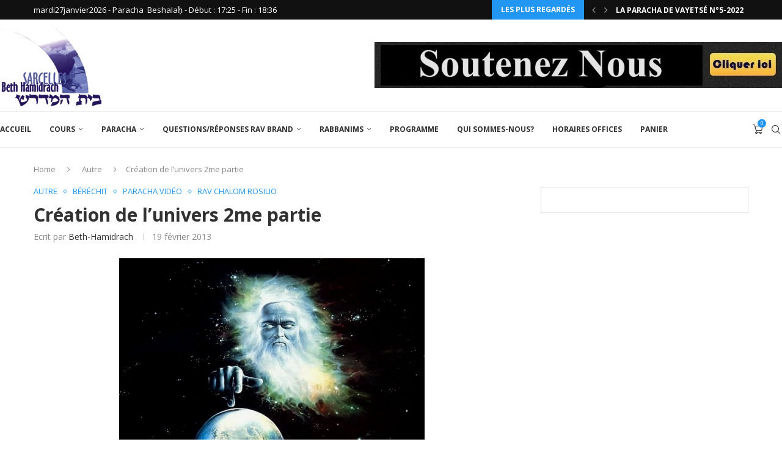

--- FILE ---
content_type: text/html; charset=UTF-8
request_url: https://www.beth-hamidrachdesarcelles.com/creation-de-lunivers-2me-partie/
body_size: 69187
content:
<!DOCTYPE html>
<html lang="fr-FR">
<head>
    <meta charset="UTF-8">
    <meta http-equiv="X-UA-Compatible" content="IE=edge">
    <meta name="viewport" content="width=device-width, initial-scale=1">
    <link rel="profile" href="https://gmpg.org/xfn/11"/>
    <link rel="alternate" type="application/rss+xml" title="Beth Hamidrach de Sarcelles RSS Feed"
          href="https://www.beth-hamidrachdesarcelles.com/feed/"/>
    <link rel="alternate" type="application/atom+xml" title="Beth Hamidrach de Sarcelles Atom Feed"
          href="https://www.beth-hamidrachdesarcelles.com/feed/atom/"/>
    <link rel="pingback" href="https://www.beth-hamidrachdesarcelles.com/xmlrpc.php"/>
    <!--[if lt IE 9]>
	<script src="https://www.beth-hamidrachdesarcelles.com/wp-content/themes/soledad/js/html5.js"></script>
	<![endif]-->
	<link rel='preconnect' href='https://fonts.googleapis.com' />
<link rel='preconnect' href='https://fonts.gstatic.com' />
<meta http-equiv='x-dns-prefetch-control' content='on'>
<link rel='dns-prefetch' href='//fonts.googleapis.com' />
<link rel='dns-prefetch' href='//fonts.gstatic.com' />
<link rel='dns-prefetch' href='//s.gravatar.com' />
<link rel='dns-prefetch' href='//www.google-analytics.com' />
<meta name='robots' content='index, follow, max-image-preview:large, max-snippet:-1, max-video-preview:-1' />
<script>window._wca = window._wca || [];</script>

	<!-- This site is optimized with the Yoast SEO plugin v26.8 - https://yoast.com/product/yoast-seo-wordpress/ -->
	<title>Création de l&#039;univers 2me partie - Beth Hamidrach de Sarcelles</title>
	<link rel="canonical" href="https://www.beth-hamidrachdesarcelles.com/creation-de-lunivers-2me-partie/" />
	<meta property="og:locale" content="fr_FR" />
	<meta property="og:type" content="article" />
	<meta property="og:title" content="Création de l&#039;univers 2me partie - Beth Hamidrach de Sarcelles" />
	<meta property="og:url" content="https://www.beth-hamidrachdesarcelles.com/creation-de-lunivers-2me-partie/" />
	<meta property="og:site_name" content="Beth Hamidrach de Sarcelles" />
	<meta property="article:published_time" content="2013-02-19T14:48:37+00:00" />
	<meta property="article:modified_time" content="2017-09-27T09:56:06+00:00" />
	<meta property="og:image" content="https://www.beth-hamidrachdesarcelles.com/wp-content/uploads/2016/02/creation-univers.jpg" />
	<meta property="og:image:width" content="500" />
	<meta property="og:image:height" content="350" />
	<meta property="og:image:type" content="image/jpeg" />
	<meta name="author" content="Beth-Hamidrach" />
	<meta name="twitter:card" content="summary_large_image" />
	<meta name="twitter:label1" content="Écrit par" />
	<meta name="twitter:data1" content="Beth-Hamidrach" />
	<script type="application/ld+json" class="yoast-schema-graph">{"@context":"https://schema.org","@graph":[{"@type":"Article","@id":"https://www.beth-hamidrachdesarcelles.com/creation-de-lunivers-2me-partie/#article","isPartOf":{"@id":"https://www.beth-hamidrachdesarcelles.com/creation-de-lunivers-2me-partie/"},"author":{"name":"Beth-Hamidrach","@id":"https://www.beth-hamidrachdesarcelles.com/#/schema/person/51db91001f00227d71dcc54071eda4e5"},"headline":"Création de l&#8217;univers 2me partie","datePublished":"2013-02-19T14:48:37+00:00","dateModified":"2017-09-27T09:56:06+00:00","mainEntityOfPage":{"@id":"https://www.beth-hamidrachdesarcelles.com/creation-de-lunivers-2me-partie/"},"wordCount":7,"publisher":{"@id":"https://www.beth-hamidrachdesarcelles.com/#organization"},"image":{"@id":"https://www.beth-hamidrachdesarcelles.com/creation-de-lunivers-2me-partie/#primaryimage"},"thumbnailUrl":"https://www.beth-hamidrachdesarcelles.com/wp-content/uploads/2016/02/creation-univers.jpg","keywords":["Rav Chalom ROSILIO"],"articleSection":["Autre","Béréchit","Paracha Vidéo","Rav Chalom ROSILIO"],"inLanguage":"fr-FR"},{"@type":"WebPage","@id":"https://www.beth-hamidrachdesarcelles.com/creation-de-lunivers-2me-partie/","url":"https://www.beth-hamidrachdesarcelles.com/creation-de-lunivers-2me-partie/","name":"Création de l'univers 2me partie - Beth Hamidrach de Sarcelles","isPartOf":{"@id":"https://www.beth-hamidrachdesarcelles.com/#website"},"primaryImageOfPage":{"@id":"https://www.beth-hamidrachdesarcelles.com/creation-de-lunivers-2me-partie/#primaryimage"},"image":{"@id":"https://www.beth-hamidrachdesarcelles.com/creation-de-lunivers-2me-partie/#primaryimage"},"thumbnailUrl":"https://www.beth-hamidrachdesarcelles.com/wp-content/uploads/2016/02/creation-univers.jpg","datePublished":"2013-02-19T14:48:37+00:00","dateModified":"2017-09-27T09:56:06+00:00","breadcrumb":{"@id":"https://www.beth-hamidrachdesarcelles.com/creation-de-lunivers-2me-partie/#breadcrumb"},"inLanguage":"fr-FR","potentialAction":[{"@type":"ReadAction","target":["https://www.beth-hamidrachdesarcelles.com/creation-de-lunivers-2me-partie/"]}]},{"@type":"ImageObject","inLanguage":"fr-FR","@id":"https://www.beth-hamidrachdesarcelles.com/creation-de-lunivers-2me-partie/#primaryimage","url":"https://www.beth-hamidrachdesarcelles.com/wp-content/uploads/2016/02/creation-univers.jpg","contentUrl":"https://www.beth-hamidrachdesarcelles.com/wp-content/uploads/2016/02/creation-univers.jpg","width":500,"height":350},{"@type":"BreadcrumbList","@id":"https://www.beth-hamidrachdesarcelles.com/creation-de-lunivers-2me-partie/#breadcrumb","itemListElement":[{"@type":"ListItem","position":1,"name":"Accueil","item":"https://www.beth-hamidrachdesarcelles.com/"},{"@type":"ListItem","position":2,"name":"Création de l&#8217;univers 2me partie"}]},{"@type":"WebSite","@id":"https://www.beth-hamidrachdesarcelles.com/#website","url":"https://www.beth-hamidrachdesarcelles.com/","name":"Beth Hamidrach de Sarcelles","description":"Des Rabbanims exeptionnels,des Chiourim incontournables,Une ambiance irrésistible. Si vous êtes débutant, d’un niveau moyen ou bien avancé ! Si vous voulez étudier dans les textes ! Alors rejoignez nous tous les jours de 8h35 à 22h35, un programme riche de cours vous est proposé sur : Guémara, Halakha, Houmach, Parachat hachavoua, Moussar, Michna, Hinoukh (éducation).","publisher":{"@id":"https://www.beth-hamidrachdesarcelles.com/#organization"},"potentialAction":[{"@type":"SearchAction","target":{"@type":"EntryPoint","urlTemplate":"https://www.beth-hamidrachdesarcelles.com/?s={search_term_string}"},"query-input":{"@type":"PropertyValueSpecification","valueRequired":true,"valueName":"search_term_string"}}],"inLanguage":"fr-FR"},{"@type":"Organization","@id":"https://www.beth-hamidrachdesarcelles.com/#organization","name":"Beth Hamidrach de Sarcelles","url":"https://www.beth-hamidrachdesarcelles.com/","logo":{"@type":"ImageObject","inLanguage":"fr-FR","@id":"https://www.beth-hamidrachdesarcelles.com/#/schema/logo/image/","url":"https://www.beth-hamidrachdesarcelles.com/wp-content/uploads/2014/12/logo.jpg","contentUrl":"https://www.beth-hamidrachdesarcelles.com/wp-content/uploads/2014/12/logo.jpg","width":166,"height":134,"caption":"Beth Hamidrach de Sarcelles"},"image":{"@id":"https://www.beth-hamidrachdesarcelles.com/#/schema/logo/image/"}},{"@type":"Person","@id":"https://www.beth-hamidrachdesarcelles.com/#/schema/person/51db91001f00227d71dcc54071eda4e5","name":"Beth-Hamidrach","image":{"@type":"ImageObject","inLanguage":"fr-FR","@id":"https://www.beth-hamidrachdesarcelles.com/#/schema/person/image/","url":"https://secure.gravatar.com/avatar/6f08f51c75f495a267f7e65a67ab216a5616aa6f51e8ad810cfbc873eba2e88b?s=96&d=mm&r=g","contentUrl":"https://secure.gravatar.com/avatar/6f08f51c75f495a267f7e65a67ab216a5616aa6f51e8ad810cfbc873eba2e88b?s=96&d=mm&r=g","caption":"Beth-Hamidrach"},"url":"https://www.beth-hamidrachdesarcelles.com/author/beth-hamidrach/"}]}</script>
	<!-- / Yoast SEO plugin. -->


<link rel='dns-prefetch' href='//js.stripe.com' />
<link rel='dns-prefetch' href='//stats.wp.com' />
<link rel='dns-prefetch' href='//fonts.googleapis.com' />
<link rel="alternate" type="application/rss+xml" title="Beth Hamidrach de Sarcelles &raquo; Flux" href="https://www.beth-hamidrachdesarcelles.com/feed/" />
<link rel="alternate" type="application/rss+xml" title="Beth Hamidrach de Sarcelles &raquo; Flux des commentaires" href="https://www.beth-hamidrachdesarcelles.com/comments/feed/" />
<link rel="alternate" title="oEmbed (JSON)" type="application/json+oembed" href="https://www.beth-hamidrachdesarcelles.com/wp-json/oembed/1.0/embed?url=https%3A%2F%2Fwww.beth-hamidrachdesarcelles.com%2Fcreation-de-lunivers-2me-partie%2F" />
<link rel="alternate" title="oEmbed (XML)" type="text/xml+oembed" href="https://www.beth-hamidrachdesarcelles.com/wp-json/oembed/1.0/embed?url=https%3A%2F%2Fwww.beth-hamidrachdesarcelles.com%2Fcreation-de-lunivers-2me-partie%2F&#038;format=xml" />
<style id='wp-img-auto-sizes-contain-inline-css' type='text/css'>
img:is([sizes=auto i],[sizes^="auto," i]){contain-intrinsic-size:3000px 1500px}
/*# sourceURL=wp-img-auto-sizes-contain-inline-css */
</style>
<link rel='stylesheet' id='sdm-styles-css' href='https://www.beth-hamidrachdesarcelles.com/wp-content/plugins/simple-download-monitor/css/sdm_wp_styles.css?ver=6.9' type='text/css' media='all' />
<link rel='stylesheet' id='givewp-campaign-blocks-fonts-css' href='https://fonts.googleapis.com/css2?family=Inter%3Awght%40400%3B500%3B600%3B700&#038;display=swap&#038;ver=6.9' type='text/css' media='all' />
<style id='wp-emoji-styles-inline-css' type='text/css'>

	img.wp-smiley, img.emoji {
		display: inline !important;
		border: none !important;
		box-shadow: none !important;
		height: 1em !important;
		width: 1em !important;
		margin: 0 0.07em !important;
		vertical-align: -0.1em !important;
		background: none !important;
		padding: 0 !important;
	}
/*# sourceURL=wp-emoji-styles-inline-css */
</style>
<style id='wp-block-library-inline-css' type='text/css'>
:root{--wp-block-synced-color:#7a00df;--wp-block-synced-color--rgb:122,0,223;--wp-bound-block-color:var(--wp-block-synced-color);--wp-editor-canvas-background:#ddd;--wp-admin-theme-color:#007cba;--wp-admin-theme-color--rgb:0,124,186;--wp-admin-theme-color-darker-10:#006ba1;--wp-admin-theme-color-darker-10--rgb:0,107,160.5;--wp-admin-theme-color-darker-20:#005a87;--wp-admin-theme-color-darker-20--rgb:0,90,135;--wp-admin-border-width-focus:2px}@media (min-resolution:192dpi){:root{--wp-admin-border-width-focus:1.5px}}.wp-element-button{cursor:pointer}:root .has-very-light-gray-background-color{background-color:#eee}:root .has-very-dark-gray-background-color{background-color:#313131}:root .has-very-light-gray-color{color:#eee}:root .has-very-dark-gray-color{color:#313131}:root .has-vivid-green-cyan-to-vivid-cyan-blue-gradient-background{background:linear-gradient(135deg,#00d084,#0693e3)}:root .has-purple-crush-gradient-background{background:linear-gradient(135deg,#34e2e4,#4721fb 50%,#ab1dfe)}:root .has-hazy-dawn-gradient-background{background:linear-gradient(135deg,#faaca8,#dad0ec)}:root .has-subdued-olive-gradient-background{background:linear-gradient(135deg,#fafae1,#67a671)}:root .has-atomic-cream-gradient-background{background:linear-gradient(135deg,#fdd79a,#004a59)}:root .has-nightshade-gradient-background{background:linear-gradient(135deg,#330968,#31cdcf)}:root .has-midnight-gradient-background{background:linear-gradient(135deg,#020381,#2874fc)}:root{--wp--preset--font-size--normal:16px;--wp--preset--font-size--huge:42px}.has-regular-font-size{font-size:1em}.has-larger-font-size{font-size:2.625em}.has-normal-font-size{font-size:var(--wp--preset--font-size--normal)}.has-huge-font-size{font-size:var(--wp--preset--font-size--huge)}.has-text-align-center{text-align:center}.has-text-align-left{text-align:left}.has-text-align-right{text-align:right}.has-fit-text{white-space:nowrap!important}#end-resizable-editor-section{display:none}.aligncenter{clear:both}.items-justified-left{justify-content:flex-start}.items-justified-center{justify-content:center}.items-justified-right{justify-content:flex-end}.items-justified-space-between{justify-content:space-between}.screen-reader-text{border:0;clip-path:inset(50%);height:1px;margin:-1px;overflow:hidden;padding:0;position:absolute;width:1px;word-wrap:normal!important}.screen-reader-text:focus{background-color:#ddd;clip-path:none;color:#444;display:block;font-size:1em;height:auto;left:5px;line-height:normal;padding:15px 23px 14px;text-decoration:none;top:5px;width:auto;z-index:100000}html :where(.has-border-color){border-style:solid}html :where([style*=border-top-color]){border-top-style:solid}html :where([style*=border-right-color]){border-right-style:solid}html :where([style*=border-bottom-color]){border-bottom-style:solid}html :where([style*=border-left-color]){border-left-style:solid}html :where([style*=border-width]){border-style:solid}html :where([style*=border-top-width]){border-top-style:solid}html :where([style*=border-right-width]){border-right-style:solid}html :where([style*=border-bottom-width]){border-bottom-style:solid}html :where([style*=border-left-width]){border-left-style:solid}html :where(img[class*=wp-image-]){height:auto;max-width:100%}:where(figure){margin:0 0 1em}html :where(.is-position-sticky){--wp-admin--admin-bar--position-offset:var(--wp-admin--admin-bar--height,0px)}@media screen and (max-width:600px){html :where(.is-position-sticky){--wp-admin--admin-bar--position-offset:0px}}

/*# sourceURL=wp-block-library-inline-css */
</style><style id='global-styles-inline-css' type='text/css'>
:root{--wp--preset--aspect-ratio--square: 1;--wp--preset--aspect-ratio--4-3: 4/3;--wp--preset--aspect-ratio--3-4: 3/4;--wp--preset--aspect-ratio--3-2: 3/2;--wp--preset--aspect-ratio--2-3: 2/3;--wp--preset--aspect-ratio--16-9: 16/9;--wp--preset--aspect-ratio--9-16: 9/16;--wp--preset--color--black: #000000;--wp--preset--color--cyan-bluish-gray: #abb8c3;--wp--preset--color--white: #ffffff;--wp--preset--color--pale-pink: #f78da7;--wp--preset--color--vivid-red: #cf2e2e;--wp--preset--color--luminous-vivid-orange: #ff6900;--wp--preset--color--luminous-vivid-amber: #fcb900;--wp--preset--color--light-green-cyan: #7bdcb5;--wp--preset--color--vivid-green-cyan: #00d084;--wp--preset--color--pale-cyan-blue: #8ed1fc;--wp--preset--color--vivid-cyan-blue: #0693e3;--wp--preset--color--vivid-purple: #9b51e0;--wp--preset--gradient--vivid-cyan-blue-to-vivid-purple: linear-gradient(135deg,rgb(6,147,227) 0%,rgb(155,81,224) 100%);--wp--preset--gradient--light-green-cyan-to-vivid-green-cyan: linear-gradient(135deg,rgb(122,220,180) 0%,rgb(0,208,130) 100%);--wp--preset--gradient--luminous-vivid-amber-to-luminous-vivid-orange: linear-gradient(135deg,rgb(252,185,0) 0%,rgb(255,105,0) 100%);--wp--preset--gradient--luminous-vivid-orange-to-vivid-red: linear-gradient(135deg,rgb(255,105,0) 0%,rgb(207,46,46) 100%);--wp--preset--gradient--very-light-gray-to-cyan-bluish-gray: linear-gradient(135deg,rgb(238,238,238) 0%,rgb(169,184,195) 100%);--wp--preset--gradient--cool-to-warm-spectrum: linear-gradient(135deg,rgb(74,234,220) 0%,rgb(151,120,209) 20%,rgb(207,42,186) 40%,rgb(238,44,130) 60%,rgb(251,105,98) 80%,rgb(254,248,76) 100%);--wp--preset--gradient--blush-light-purple: linear-gradient(135deg,rgb(255,206,236) 0%,rgb(152,150,240) 100%);--wp--preset--gradient--blush-bordeaux: linear-gradient(135deg,rgb(254,205,165) 0%,rgb(254,45,45) 50%,rgb(107,0,62) 100%);--wp--preset--gradient--luminous-dusk: linear-gradient(135deg,rgb(255,203,112) 0%,rgb(199,81,192) 50%,rgb(65,88,208) 100%);--wp--preset--gradient--pale-ocean: linear-gradient(135deg,rgb(255,245,203) 0%,rgb(182,227,212) 50%,rgb(51,167,181) 100%);--wp--preset--gradient--electric-grass: linear-gradient(135deg,rgb(202,248,128) 0%,rgb(113,206,126) 100%);--wp--preset--gradient--midnight: linear-gradient(135deg,rgb(2,3,129) 0%,rgb(40,116,252) 100%);--wp--preset--font-size--small: 12px;--wp--preset--font-size--medium: 20px;--wp--preset--font-size--large: 32px;--wp--preset--font-size--x-large: 42px;--wp--preset--font-size--normal: 14px;--wp--preset--font-size--huge: 42px;--wp--preset--spacing--20: 0.44rem;--wp--preset--spacing--30: 0.67rem;--wp--preset--spacing--40: 1rem;--wp--preset--spacing--50: 1.5rem;--wp--preset--spacing--60: 2.25rem;--wp--preset--spacing--70: 3.38rem;--wp--preset--spacing--80: 5.06rem;--wp--preset--shadow--natural: 6px 6px 9px rgba(0, 0, 0, 0.2);--wp--preset--shadow--deep: 12px 12px 50px rgba(0, 0, 0, 0.4);--wp--preset--shadow--sharp: 6px 6px 0px rgba(0, 0, 0, 0.2);--wp--preset--shadow--outlined: 6px 6px 0px -3px rgb(255, 255, 255), 6px 6px rgb(0, 0, 0);--wp--preset--shadow--crisp: 6px 6px 0px rgb(0, 0, 0);}:where(.is-layout-flex){gap: 0.5em;}:where(.is-layout-grid){gap: 0.5em;}body .is-layout-flex{display: flex;}.is-layout-flex{flex-wrap: wrap;align-items: center;}.is-layout-flex > :is(*, div){margin: 0;}body .is-layout-grid{display: grid;}.is-layout-grid > :is(*, div){margin: 0;}:where(.wp-block-columns.is-layout-flex){gap: 2em;}:where(.wp-block-columns.is-layout-grid){gap: 2em;}:where(.wp-block-post-template.is-layout-flex){gap: 1.25em;}:where(.wp-block-post-template.is-layout-grid){gap: 1.25em;}.has-black-color{color: var(--wp--preset--color--black) !important;}.has-cyan-bluish-gray-color{color: var(--wp--preset--color--cyan-bluish-gray) !important;}.has-white-color{color: var(--wp--preset--color--white) !important;}.has-pale-pink-color{color: var(--wp--preset--color--pale-pink) !important;}.has-vivid-red-color{color: var(--wp--preset--color--vivid-red) !important;}.has-luminous-vivid-orange-color{color: var(--wp--preset--color--luminous-vivid-orange) !important;}.has-luminous-vivid-amber-color{color: var(--wp--preset--color--luminous-vivid-amber) !important;}.has-light-green-cyan-color{color: var(--wp--preset--color--light-green-cyan) !important;}.has-vivid-green-cyan-color{color: var(--wp--preset--color--vivid-green-cyan) !important;}.has-pale-cyan-blue-color{color: var(--wp--preset--color--pale-cyan-blue) !important;}.has-vivid-cyan-blue-color{color: var(--wp--preset--color--vivid-cyan-blue) !important;}.has-vivid-purple-color{color: var(--wp--preset--color--vivid-purple) !important;}.has-black-background-color{background-color: var(--wp--preset--color--black) !important;}.has-cyan-bluish-gray-background-color{background-color: var(--wp--preset--color--cyan-bluish-gray) !important;}.has-white-background-color{background-color: var(--wp--preset--color--white) !important;}.has-pale-pink-background-color{background-color: var(--wp--preset--color--pale-pink) !important;}.has-vivid-red-background-color{background-color: var(--wp--preset--color--vivid-red) !important;}.has-luminous-vivid-orange-background-color{background-color: var(--wp--preset--color--luminous-vivid-orange) !important;}.has-luminous-vivid-amber-background-color{background-color: var(--wp--preset--color--luminous-vivid-amber) !important;}.has-light-green-cyan-background-color{background-color: var(--wp--preset--color--light-green-cyan) !important;}.has-vivid-green-cyan-background-color{background-color: var(--wp--preset--color--vivid-green-cyan) !important;}.has-pale-cyan-blue-background-color{background-color: var(--wp--preset--color--pale-cyan-blue) !important;}.has-vivid-cyan-blue-background-color{background-color: var(--wp--preset--color--vivid-cyan-blue) !important;}.has-vivid-purple-background-color{background-color: var(--wp--preset--color--vivid-purple) !important;}.has-black-border-color{border-color: var(--wp--preset--color--black) !important;}.has-cyan-bluish-gray-border-color{border-color: var(--wp--preset--color--cyan-bluish-gray) !important;}.has-white-border-color{border-color: var(--wp--preset--color--white) !important;}.has-pale-pink-border-color{border-color: var(--wp--preset--color--pale-pink) !important;}.has-vivid-red-border-color{border-color: var(--wp--preset--color--vivid-red) !important;}.has-luminous-vivid-orange-border-color{border-color: var(--wp--preset--color--luminous-vivid-orange) !important;}.has-luminous-vivid-amber-border-color{border-color: var(--wp--preset--color--luminous-vivid-amber) !important;}.has-light-green-cyan-border-color{border-color: var(--wp--preset--color--light-green-cyan) !important;}.has-vivid-green-cyan-border-color{border-color: var(--wp--preset--color--vivid-green-cyan) !important;}.has-pale-cyan-blue-border-color{border-color: var(--wp--preset--color--pale-cyan-blue) !important;}.has-vivid-cyan-blue-border-color{border-color: var(--wp--preset--color--vivid-cyan-blue) !important;}.has-vivid-purple-border-color{border-color: var(--wp--preset--color--vivid-purple) !important;}.has-vivid-cyan-blue-to-vivid-purple-gradient-background{background: var(--wp--preset--gradient--vivid-cyan-blue-to-vivid-purple) !important;}.has-light-green-cyan-to-vivid-green-cyan-gradient-background{background: var(--wp--preset--gradient--light-green-cyan-to-vivid-green-cyan) !important;}.has-luminous-vivid-amber-to-luminous-vivid-orange-gradient-background{background: var(--wp--preset--gradient--luminous-vivid-amber-to-luminous-vivid-orange) !important;}.has-luminous-vivid-orange-to-vivid-red-gradient-background{background: var(--wp--preset--gradient--luminous-vivid-orange-to-vivid-red) !important;}.has-very-light-gray-to-cyan-bluish-gray-gradient-background{background: var(--wp--preset--gradient--very-light-gray-to-cyan-bluish-gray) !important;}.has-cool-to-warm-spectrum-gradient-background{background: var(--wp--preset--gradient--cool-to-warm-spectrum) !important;}.has-blush-light-purple-gradient-background{background: var(--wp--preset--gradient--blush-light-purple) !important;}.has-blush-bordeaux-gradient-background{background: var(--wp--preset--gradient--blush-bordeaux) !important;}.has-luminous-dusk-gradient-background{background: var(--wp--preset--gradient--luminous-dusk) !important;}.has-pale-ocean-gradient-background{background: var(--wp--preset--gradient--pale-ocean) !important;}.has-electric-grass-gradient-background{background: var(--wp--preset--gradient--electric-grass) !important;}.has-midnight-gradient-background{background: var(--wp--preset--gradient--midnight) !important;}.has-small-font-size{font-size: var(--wp--preset--font-size--small) !important;}.has-medium-font-size{font-size: var(--wp--preset--font-size--medium) !important;}.has-large-font-size{font-size: var(--wp--preset--font-size--large) !important;}.has-x-large-font-size{font-size: var(--wp--preset--font-size--x-large) !important;}
/*# sourceURL=global-styles-inline-css */
</style>

<style id='classic-theme-styles-inline-css' type='text/css'>
/*! This file is auto-generated */
.wp-block-button__link{color:#fff;background-color:#32373c;border-radius:9999px;box-shadow:none;text-decoration:none;padding:calc(.667em + 2px) calc(1.333em + 2px);font-size:1.125em}.wp-block-file__button{background:#32373c;color:#fff;text-decoration:none}
/*# sourceURL=/wp-includes/css/classic-themes.min.css */
</style>
<link rel='stylesheet' id='penci-paywall-css' href='https://www.beth-hamidrachdesarcelles.com/wp-content/plugins/penci-paywall/assets/style.css?ver=2.3' type='text/css' media='all' />
<link rel='stylesheet' id='penci-podcast-css' href='https://www.beth-hamidrachdesarcelles.com/wp-content/plugins/penci-podcast/assets/style.css?ver=1.7' type='text/css' media='all' />
<link rel='stylesheet' id='penci-review-css' href='https://www.beth-hamidrachdesarcelles.com/wp-content/plugins/penci-review/css/style.css?ver=3.4' type='text/css' media='all' />
<link rel='stylesheet' id='penci-oswald-css' href='//fonts.googleapis.com/css?family=Oswald%3A400&#038;display=swap&#038;ver=6.9' type='text/css' media='all' />
<link rel='stylesheet' id='woo-donations-front-style-css' href='https://www.beth-hamidrachdesarcelles.com/wp-content/plugins/woo-donations/assets/css/wdgk-front-style.css?ver=4.4.3' type='text/css' media='all' />
<link rel='stylesheet' id='woocommerce-smallscreen-css' href='https://www.beth-hamidrachdesarcelles.com/wp-content/plugins/woocommerce/assets/css/woocommerce-smallscreen.css?ver=10.4.3' type='text/css' media='only screen and (max-width: 768px)' />
<style id='woocommerce-inline-inline-css' type='text/css'>
.woocommerce form .form-row .required { visibility: visible; }
/*# sourceURL=woocommerce-inline-inline-css */
</style>
<link rel='stylesheet' id='give-styles-css' href='https://www.beth-hamidrachdesarcelles.com/wp-content/plugins/give/build/assets/dist/css/give.css?ver=4.13.2' type='text/css' media='all' />
<link rel='stylesheet' id='give-donation-summary-style-frontend-css' href='https://www.beth-hamidrachdesarcelles.com/wp-content/plugins/give/build/assets/dist/css/give-donation-summary.css?ver=4.13.2' type='text/css' media='all' />
<link rel='stylesheet' id='givewp-design-system-foundation-css' href='https://www.beth-hamidrachdesarcelles.com/wp-content/plugins/give/build/assets/dist/css/design-system/foundation.css?ver=1.2.0' type='text/css' media='all' />
<link rel='stylesheet' id='ivory-search-styles-css' href='https://www.beth-hamidrachdesarcelles.com/wp-content/plugins/add-search-to-menu/public/css/ivory-search.min.css?ver=5.5.14' type='text/css' media='all' />
<link rel='stylesheet' id='penci-texttospeech-css' href='https://www.beth-hamidrachdesarcelles.com/wp-content/plugins/penci-text-to-speech/assets/css/text-to-speech.css?ver=1.1' type='text/css' media='all' />
<link rel='stylesheet' id='gateway-css' href='https://www.beth-hamidrachdesarcelles.com/wp-content/plugins/woocommerce-paypal-payments/modules/ppcp-button/assets/css/gateway.css?ver=3.3.2' type='text/css' media='all' />
<link rel='stylesheet' id='give_recurring_css-css' href='https://www.beth-hamidrachdesarcelles.com/wp-content/plugins/give-recurring/assets/css/give-recurring.min.css?ver=2.16.0' type='text/css' media='all' />
<link rel='stylesheet' id='penci-fonts-css' href='https://fonts.googleapis.com/css?family=Open+Sans%3A300%2C300italic%2C400%2C400italic%2C500%2C500italic%2C600%2C600italic%2C700%2C700italic%2C800%2C800italic%26subset%3Dlatin%2Ccyrillic%2Ccyrillic-ext%2Cgreek%2Cgreek-ext%2Clatin-ext&#038;display=swap&#038;ver=8.7.1' type='text/css' media='' />
<link rel='stylesheet' id='penci-main-style-css' href='https://www.beth-hamidrachdesarcelles.com/wp-content/themes/soledad/main.css?ver=8.7.1' type='text/css' media='all' />
<link rel='stylesheet' id='penci-swiper-bundle-css' href='https://www.beth-hamidrachdesarcelles.com/wp-content/themes/soledad/css/swiper-bundle.min.css?ver=8.7.1' type='text/css' media='all' />
<link rel='stylesheet' id='penci-font-awesomeold-css' href='https://www.beth-hamidrachdesarcelles.com/wp-content/themes/soledad/css/font-awesome.4.7.0.swap.min.css?ver=4.7.0' type='text/css' media='all' />
<link rel='stylesheet' id='penci_icon-css' href='https://www.beth-hamidrachdesarcelles.com/wp-content/themes/soledad/css/penci-icon.min.css?ver=8.7.1' type='text/css' media='all' />
<link rel='stylesheet' id='penci_style-css' href='https://www.beth-hamidrachdesarcelles.com/wp-content/themes/soledad/style.css?ver=8.7.1' type='text/css' media='all' />
<link rel='stylesheet' id='penci_social_counter-css' href='https://www.beth-hamidrachdesarcelles.com/wp-content/themes/soledad/css/social-counter.css?ver=8.7.1' type='text/css' media='all' />
<link rel='stylesheet' id='wc-ppcp-applepay-css' href='https://www.beth-hamidrachdesarcelles.com/wp-content/plugins/woocommerce-paypal-payments/modules/ppcp-applepay/assets/css/styles.css?ver=3.3.2' type='text/css' media='all' />
<link rel='stylesheet' id='wc-ppcp-googlepay-css' href='https://www.beth-hamidrachdesarcelles.com/wp-content/plugins/woocommerce-paypal-payments/modules/ppcp-googlepay/assets/css/styles.css?ver=3.3.2' type='text/css' media='all' />
<link rel='stylesheet' id='penci-recipe-css-css' href='https://www.beth-hamidrachdesarcelles.com/wp-content/plugins/penci-recipe/css/recipe.css?ver=4.1' type='text/css' media='all' />
<link rel='stylesheet' id='woocommerce-css' href='https://www.beth-hamidrachdesarcelles.com/wp-content/themes/soledad/inc/woocommerce/css/build/woocommerce.css?ver=8.7.1' type='text/css' media='all' />
<link rel='stylesheet' id='woocommerce-layout-css' href='https://www.beth-hamidrachdesarcelles.com/wp-content/themes/soledad/inc/woocommerce/css/build/woocommerce-layout.css?ver=8.7.1' type='text/css' media='all' />
<link rel='stylesheet' id='penci-woocommerce-css' href='https://www.beth-hamidrachdesarcelles.com/wp-content/themes/soledad/inc/woocommerce/css/penci-woocomerce.css?ver=8.7.1' type='text/css' media='all' />
<style id='penci-woocommerce-inline-css' type='text/css'>
:root{--pc-woo-quick-view-width: 960px;}
/*# sourceURL=penci-woocommerce-inline-css */
</style>
<link rel='stylesheet' id='jquery.toast-css' href='https://www.beth-hamidrachdesarcelles.com/wp-content/themes/soledad/css/jquery.toast.min.css?ver=8.7.1' type='text/css' media='all' />
<script type="text/template" id="tmpl-variation-template">
	<div class="woocommerce-variation-description">{{{ data.variation.variation_description }}}</div>
	<div class="woocommerce-variation-price">{{{ data.variation.price_html }}}</div>
	<div class="woocommerce-variation-availability">{{{ data.variation.availability_html }}}</div>
</script>
<script type="text/template" id="tmpl-unavailable-variation-template">
	<p role="alert">Désolé, ce produit n&rsquo;est pas disponible. Veuillez choisir une combinaison différente.</p>
</script>
<script type="text/javascript" src="https://www.beth-hamidrachdesarcelles.com/wp-includes/js/jquery/jquery.min.js?ver=3.7.1" id="jquery-core-js"></script>
<script type="text/javascript" src="https://www.beth-hamidrachdesarcelles.com/wp-includes/js/jquery/jquery-migrate.min.js?ver=3.4.1" id="jquery-migrate-js"></script>
<script type="text/javascript" id="sdm-scripts-js-extra">
/* <![CDATA[ */
var sdm_ajax_script = {"ajaxurl":"https://www.beth-hamidrachdesarcelles.com/wp-admin/admin-ajax.php"};
//# sourceURL=sdm-scripts-js-extra
/* ]]> */
</script>
<script type="text/javascript" src="https://www.beth-hamidrachdesarcelles.com/wp-content/plugins/simple-download-monitor/js/sdm_wp_scripts.js?ver=6.9" id="sdm-scripts-js"></script>
<script type="text/javascript" src="https://www.beth-hamidrachdesarcelles.com/wp-content/plugins/woocommerce/assets/js/jquery-blockui/jquery.blockUI.min.js?ver=2.7.0-wc.10.4.3" id="wc-jquery-blockui-js" defer="defer" data-wp-strategy="defer"></script>
<script type="text/javascript" id="wc-add-to-cart-js-extra">
/* <![CDATA[ */
var wc_add_to_cart_params = {"ajax_url":"/wp-admin/admin-ajax.php","wc_ajax_url":"/?wc-ajax=%%endpoint%%","i18n_view_cart":"Voir le panier","cart_url":"https://www.beth-hamidrachdesarcelles.com/panier/","is_cart":"","cart_redirect_after_add":"yes"};
//# sourceURL=wc-add-to-cart-js-extra
/* ]]> */
</script>
<script type="text/javascript" src="https://www.beth-hamidrachdesarcelles.com/wp-content/plugins/woocommerce/assets/js/frontend/add-to-cart.min.js?ver=10.4.3" id="wc-add-to-cart-js" defer="defer" data-wp-strategy="defer"></script>
<script type="text/javascript" src="https://www.beth-hamidrachdesarcelles.com/wp-content/plugins/woocommerce/assets/js/js-cookie/js.cookie.min.js?ver=2.1.4-wc.10.4.3" id="wc-js-cookie-js" defer="defer" data-wp-strategy="defer"></script>
<script type="text/javascript" id="woocommerce-js-extra">
/* <![CDATA[ */
var woocommerce_params = {"ajax_url":"/wp-admin/admin-ajax.php","wc_ajax_url":"/?wc-ajax=%%endpoint%%","i18n_password_show":"Afficher le mot de passe","i18n_password_hide":"Masquer le mot de passe"};
//# sourceURL=woocommerce-js-extra
/* ]]> */
</script>
<script type="text/javascript" src="https://www.beth-hamidrachdesarcelles.com/wp-content/plugins/woocommerce/assets/js/frontend/woocommerce.min.js?ver=10.4.3" id="woocommerce-js" defer="defer" data-wp-strategy="defer"></script>
<script type="text/javascript" id="give-stripe-js-js-extra">
/* <![CDATA[ */
var give_stripe_vars = {"zero_based_currency":"","zero_based_currencies_list":["JPY","KRW","CLP","ISK","BIF","DJF","GNF","KHR","KPW","LAK","LKR","MGA","MZN","VUV"],"sitename":"Beth Hamidrach de Sarcelles","checkoutBtnTitle":"Donner","publishable_key":"pk_live_51KgSbzIzpf47mOVjirdJBsP2IZxBNtQJEJ6f9MPzA4egCmY02D554Wos7alcU3mifXYf0PvLESmcVlvvftnqUJKK00YlgAT8UE","checkout_image":"","checkout_address":"on","checkout_processing_text":"Don en cours de traitement...","give_version":"4.13.2","cc_fields_format":"multi","card_number_placeholder_text":"Num\u00e9ro de la carte","card_cvc_placeholder_text":"CVC","donate_button_text":"Donnez maintenant","element_font_styles":{"cssSrc":false},"element_base_styles":{"color":"#32325D","fontWeight":500,"fontSize":"16px","fontSmoothing":"antialiased","::placeholder":{"color":"#222222"},":-webkit-autofill":{"color":"#e39f48"}},"element_complete_styles":{},"element_empty_styles":{},"element_invalid_styles":{},"float_labels":"","base_country":"FR","preferred_locale":"fr","stripe_card_update":"","stripe_becs_update":""};
//# sourceURL=give-stripe-js-js-extra
/* ]]> */
</script>
<script type="text/javascript" src="https://js.stripe.com/v3/?ver=4.13.2" id="give-stripe-js-js"></script>
<script type="text/javascript" src="https://www.beth-hamidrachdesarcelles.com/wp-content/plugins/give/build/assets/dist/js/give-stripe.js?ver=4.13.2" id="give-stripe-onpage-js-js"></script>
<script type="text/javascript" src="https://www.beth-hamidrachdesarcelles.com/wp-includes/js/dist/hooks.min.js?ver=dd5603f07f9220ed27f1" id="wp-hooks-js"></script>
<script type="text/javascript" src="https://www.beth-hamidrachdesarcelles.com/wp-includes/js/dist/i18n.min.js?ver=c26c3dc7bed366793375" id="wp-i18n-js"></script>
<script type="text/javascript" id="wp-i18n-js-after">
/* <![CDATA[ */
wp.i18n.setLocaleData( { 'text direction\u0004ltr': [ 'ltr' ] } );
//# sourceURL=wp-i18n-js-after
/* ]]> */
</script>
<script type="text/javascript" id="give-js-extra">
/* <![CDATA[ */
var give_global_vars = {"ajaxurl":"https://www.beth-hamidrachdesarcelles.com/wp-admin/admin-ajax.php","checkout_nonce":"1f1eab5ad3","currency":"EUR","currency_sign":"\u20ac","currency_pos":"after","thousands_separator":" ","decimal_separator":",","no_gateway":"Veuillez s\u00e9lectionner votre mode de paiement.","bad_minimum":"Le montant du don minimum pour ce formulaire est de","bad_maximum":"Le montant maximum du don personnalis\u00e9 pour ce formulaire est","general_loading":"Chargement\u2026","purchase_loading":"Veuillez patienter\u2026","textForOverlayScreen":"\u003Ch3\u003EEn cours...\u003C/h3\u003E\u003Cp\u003EThis will only take a second!\u003C/p\u003E","number_decimals":"0","is_test_mode":"","give_version":"4.13.2","magnific_options":{"main_class":"give-modal","close_on_bg_click":false},"form_translation":{"payment-mode":"Veuillez s\u00e9lectionner un moyen de paiement.","give_first":"Veuillez saisir votre pr\u00e9nom.","give_last":"Veuillez saisir votre nom.","give_email":"Veuillez saisir une adresse de messagerie valide.","give_user_login":"Identifiant ou adresse de messagerie non valide.","give_user_pass":"Saisir un mot de passe.","give_user_pass_confirm":"Confirmer le mot de passe.","give_agree_to_terms":"Vous devez \u00eatre d\u2019accord avec les termes et conditions."},"confirm_email_sent_message":"Veuillez v\u00e9rifier votre e-mail et cliquer sur le lien pour acc\u00e9der \u00e0 votre historique complet de dons.","ajax_vars":{"ajaxurl":"https://www.beth-hamidrachdesarcelles.com/wp-admin/admin-ajax.php","ajaxNonce":"73913ad479","loading":"En cours de chargement","select_option":"Veuillez s\u00e9lectionner une option","default_gateway":"stripe","permalinks":"1","number_decimals":0},"cookie_hash":"70dff8dc1318f3654d6e2e5eccd8a42f","session_nonce_cookie_name":"wp-give_session_reset_nonce_70dff8dc1318f3654d6e2e5eccd8a42f","session_cookie_name":"wp-give_session_70dff8dc1318f3654d6e2e5eccd8a42f","delete_session_nonce_cookie":"0"};
var giveApiSettings = {"root":"https://www.beth-hamidrachdesarcelles.com/wp-json/give-api/v2/","rest_base":"give-api/v2"};
//# sourceURL=give-js-extra
/* ]]> */
</script>
<script type="text/javascript" id="give-js-translations">
/* <![CDATA[ */
( function( domain, translations ) {
	var localeData = translations.locale_data[ domain ] || translations.locale_data.messages;
	localeData[""].domain = domain;
	wp.i18n.setLocaleData( localeData, domain );
} )( "give", {"translation-revision-date":"2025-12-08 20:33:40+0000","generator":"GlotPress\/4.0.3","domain":"messages","locale_data":{"messages":{"":{"domain":"messages","plural-forms":"nplurals=2; plural=n > 1;","lang":"fr"},"Dismiss this notice.":["Supprimer ce message."]}},"comment":{"reference":"build\/assets\/dist\/js\/give.js"}} );
//# sourceURL=give-js-translations
/* ]]> */
</script>
<script type="text/javascript" src="https://www.beth-hamidrachdesarcelles.com/wp-content/plugins/give/build/assets/dist/js/give.js?ver=8540f4f50a2032d9c5b5" id="give-js"></script>
<script type="text/javascript" src="https://www.beth-hamidrachdesarcelles.com/wp-content/plugins/give-stripe/assets/dist/js/give-stripe-payment-request.js?ver=2.7.1" id="give-stripe-payment-request-js-js"></script>
<script type="text/javascript" id="give_recurring_script-js-extra">
/* <![CDATA[ */
var Give_Recurring_Vars = {"email_access":"","pretty_intervals":{"1":"Tous les","2":"Tous les deux","3":"Tous les trois","4":"Tous les quatre","5":"Tous les cinq","6":"Tous les six"},"pretty_periods":{"day":"Quotidien","week":"Hebdomadaire","month":"Mensuel","quarter":"Trimestriel","half-year":"Semi-Annually","year":"Annuel"},"messages":{"daily_forbidden":"The selected payment method does not support daily recurring giving. Please select another payment method or supported giving frequency.","confirm_cancel":"\u00cates-vous s\u00fbr de vouloir arr\u00eater ce don r\u00e9gulier ?"},"multi_level_message_pre_text":"Vous avez choisi de donner"};
//# sourceURL=give_recurring_script-js-extra
/* ]]> */
</script>
<script type="text/javascript" src="https://www.beth-hamidrachdesarcelles.com/wp-content/plugins/give-recurring/assets/js/give-recurring.min.js?ver=2.16.0" id="give_recurring_script-js"></script>
<script type="text/javascript" src="https://stats.wp.com/s-202605.js" id="woocommerce-analytics-js" defer="defer" data-wp-strategy="defer"></script>
<script type="text/javascript" src="https://www.beth-hamidrachdesarcelles.com/wp-includes/js/underscore.min.js?ver=1.13.7" id="underscore-js"></script>
<script type="text/javascript" id="wp-util-js-extra">
/* <![CDATA[ */
var _wpUtilSettings = {"ajax":{"url":"/wp-admin/admin-ajax.php"}};
//# sourceURL=wp-util-js-extra
/* ]]> */
</script>
<script type="text/javascript" src="https://www.beth-hamidrachdesarcelles.com/wp-includes/js/wp-util.min.js?ver=6.9" id="wp-util-js"></script>
<script type="text/javascript" id="wc-add-to-cart-variation-js-extra">
/* <![CDATA[ */
var wc_add_to_cart_variation_params = {"wc_ajax_url":"/?wc-ajax=%%endpoint%%","i18n_no_matching_variations_text":"D\u00e9sol\u00e9, aucun produit ne r\u00e9pond \u00e0 vos crit\u00e8res. Veuillez choisir une combinaison diff\u00e9rente.","i18n_make_a_selection_text":"Veuillez s\u00e9lectionner des options du produit avant de l\u2019ajouter \u00e0 votre panier.","i18n_unavailable_text":"D\u00e9sol\u00e9, ce produit n\u2019est pas disponible. Veuillez choisir une combinaison diff\u00e9rente.","i18n_reset_alert_text":"Votre s\u00e9lection a \u00e9t\u00e9 r\u00e9initialis\u00e9e. Veuillez s\u00e9lectionner des options du produit avant de l\u2019ajouter \u00e0 votre panier."};
//# sourceURL=wc-add-to-cart-variation-js-extra
/* ]]> */
</script>
<script type="text/javascript" src="https://www.beth-hamidrachdesarcelles.com/wp-content/plugins/woocommerce/assets/js/frontend/add-to-cart-variation.min.js?ver=10.4.3" id="wc-add-to-cart-variation-js" defer="defer" data-wp-strategy="defer"></script>
<link rel="https://api.w.org/" href="https://www.beth-hamidrachdesarcelles.com/wp-json/" /><link rel="alternate" title="JSON" type="application/json" href="https://www.beth-hamidrachdesarcelles.com/wp-json/wp/v2/posts/896" /><link rel="EditURI" type="application/rsd+xml" title="RSD" href="https://www.beth-hamidrachdesarcelles.com/xmlrpc.php?rsd" />
<meta name="generator" content="WordPress 6.9" />
<meta name="generator" content="WooCommerce 10.4.3" />
<meta name="generator" content="Soledad 8.7.1" />
<link rel='shortlink' href='https://www.beth-hamidrachdesarcelles.com/?p=896' />
    <style type="text/css">
                                                                                                                                            </style>
	            <style>
                .wdgk_donation_content a.button.wdgk_add_donation { background-color: #25145f !important; } .wdgk_donation_content a.button.wdgk_add_donation { color: #ffffff !important; }            </style>
<meta name="generator" content="Give v4.13.2" />
	<style>img#wpstats{display:none}</style>
		<script>var portfolioDataJs = portfolioDataJs || [];</script><style id="penci-custom-style" type="text/css">body{ --pcbg-cl: #fff; --pctext-cl: #313131; --pcborder-cl: #dedede; --pcheading-cl: #313131; --pcmeta-cl: #888888; --pcaccent-cl: #6eb48c; --pcbody-font: 'PT Serif', serif; --pchead-font: 'Raleway', sans-serif; --pchead-wei: bold; --pcava_bdr:10px;--pcajs_fvw:470px;--pcajs_fvmw:220px; } .single.penci-body-single-style-5 #header, .single.penci-body-single-style-6 #header, .single.penci-body-single-style-10 #header, .single.penci-body-single-style-5 .pc-wrapbuilder-header, .single.penci-body-single-style-6 .pc-wrapbuilder-header, .single.penci-body-single-style-10 .pc-wrapbuilder-header { --pchd-mg: 40px; } .fluid-width-video-wrapper > div { position: absolute; left: 0; right: 0; top: 0; width: 100%; height: 100%; } .yt-video-place { position: relative; text-align: center; } .yt-video-place.embed-responsive .start-video { display: block; top: 0; left: 0; bottom: 0; right: 0; position: absolute; transform: none; } .yt-video-place.embed-responsive .start-video img { margin: 0; padding: 0; top: 50%; display: inline-block; position: absolute; left: 50%; transform: translate(-50%, -50%); width: 68px; height: auto; } .mfp-bg { top: 0; left: 0; width: 100%; height: 100%; z-index: 9999999; overflow: hidden; position: fixed; background: #0b0b0b; opacity: .8; filter: alpha(opacity=80) } .mfp-wrap { top: 0; left: 0; width: 100%; height: 100%; z-index: 9999999; position: fixed; outline: none !important; -webkit-backface-visibility: hidden } body { --pchead-font: 'Open Sans', sans-serif; } body { --pcbody-font: 'Open Sans', sans-serif; } p{ line-height: 1.8; } #navigation .menu > li > a, #navigation ul.menu ul.sub-menu li > a, .navigation ul.menu ul.sub-menu li > a, .penci-menu-hbg .menu li a, #sidebar-nav .menu li a { font-family: 'Open Sans', sans-serif; font-weight: normal; } .penci-hide-tagupdated{ display: none !important; } .header-slogan .header-slogan-text { font-style:normal; } body { --pchead-wei: 700; } .featured-area.featured-style-42 .item-inner-content, .featured-style-41 .swiper-slide, .slider-40-wrapper .nav-thumb-creative .thumb-container:after,.penci-slider44-t-item:before,.penci-slider44-main-wrapper .item, .featured-area .penci-image-holder, .featured-area .penci-slider4-overlay, .featured-area .penci-slide-overlay .overlay-link, .featured-style-29 .featured-slider-overlay, .penci-slider38-overlay{ border-radius: ; -webkit-border-radius: ; } .penci-featured-content-right:before{ border-top-right-radius: ; border-bottom-right-radius: ; } .penci-flat-overlay .penci-slide-overlay .penci-mag-featured-content:before{ border-bottom-left-radius: ; border-bottom-right-radius: ; } .container-single .post-image{ border-radius: ; -webkit-border-radius: ; } .penci-mega-post-inner, .penci-mega-thumbnail .penci-image-holder{ border-radius: ; -webkit-border-radius: ; } #navigation .menu > li > a, #navigation ul.menu ul.sub-menu li > a, .navigation ul.menu ul.sub-menu li > a, .penci-menu-hbg .menu li a, #sidebar-nav .menu li a, #navigation .penci-megamenu .penci-mega-child-categories a, .navigation .penci-megamenu .penci-mega-child-categories a{ font-weight: 700; } body.penci-body-boxed { background-image: url(http://soledad.pencidesign.com/soledad-magazine/wp-content/uploads/sites/7/2017/06/notebook.png); } body.penci-body-boxed { background-repeat:repeat; } body.penci-body-boxed { background-attachment:scroll; } body.penci-body-boxed { background-size:auto; } #header .inner-header .container { padding:8px 0; } .editor-styles-wrapper, body{ --pcaccent-cl: #2196f3; } .penci-menuhbg-toggle:hover .lines-button:after, .penci-menuhbg-toggle:hover .penci-lines:before, .penci-menuhbg-toggle:hover .penci-lines:after,.tags-share-box.tags-share-box-s2 .post-share-plike,.penci-video_playlist .penci-playlist-title,.pencisc-column-2.penci-video_playlist .penci-video-nav .playlist-panel-item, .pencisc-column-1.penci-video_playlist .penci-video-nav .playlist-panel-item,.penci-video_playlist .penci-custom-scroll::-webkit-scrollbar-thumb, .pencisc-button, .post-entry .pencisc-button, .penci-dropcap-box, .penci-dropcap-circle, .penci-login-register input[type="submit"]:hover, .penci-ld .penci-ldin:before, .penci-ldspinner > div{ background: #2196f3; } a, .post-entry .penci-portfolio-filter ul li a:hover, .penci-portfolio-filter ul li a:hover, .penci-portfolio-filter ul li.active a, .post-entry .penci-portfolio-filter ul li.active a, .penci-countdown .countdown-amount, .archive-box h1, .post-entry a, .container.penci-breadcrumb span a:hover,.container.penci-breadcrumb a:hover, .post-entry blockquote:before, .post-entry blockquote cite, .post-entry blockquote .author, .wpb_text_column blockquote:before, .wpb_text_column blockquote cite, .wpb_text_column blockquote .author, .penci-pagination a:hover, ul.penci-topbar-menu > li a:hover, div.penci-topbar-menu > ul > li a:hover, .penci-recipe-heading a.penci-recipe-print,.penci-review-metas .penci-review-btnbuy, .main-nav-social a:hover, .widget-social .remove-circle a:hover i, .penci-recipe-index .cat > a.penci-cat-name, #bbpress-forums li.bbp-body ul.forum li.bbp-forum-info a:hover, #bbpress-forums li.bbp-body ul.topic li.bbp-topic-title a:hover, #bbpress-forums li.bbp-body ul.forum li.bbp-forum-info .bbp-forum-content a, #bbpress-forums li.bbp-body ul.topic p.bbp-topic-meta a, #bbpress-forums .bbp-breadcrumb a:hover, #bbpress-forums .bbp-forum-freshness a:hover, #bbpress-forums .bbp-topic-freshness a:hover, #buddypress ul.item-list li div.item-title a, #buddypress ul.item-list li h4 a, #buddypress .activity-header a:first-child, #buddypress .comment-meta a:first-child, #buddypress .acomment-meta a:first-child, div.bbp-template-notice a:hover, .penci-menu-hbg .menu li a .indicator:hover, .penci-menu-hbg .menu li a:hover, #sidebar-nav .menu li a:hover, .penci-rlt-popup .rltpopup-meta .rltpopup-title:hover, .penci-video_playlist .penci-video-playlist-item .penci-video-title:hover, .penci_list_shortcode li:before, .penci-dropcap-box-outline, .penci-dropcap-circle-outline, .penci-dropcap-regular, .penci-dropcap-bold{ color: #2196f3; } .penci-home-popular-post ul.slick-dots li button:hover, .penci-home-popular-post ul.slick-dots li.slick-active button, .post-entry blockquote .author span:after, .error-image:after, .error-404 .go-back-home a:after, .penci-header-signup-form, .woocommerce span.onsale, .woocommerce #respond input#submit:hover, .woocommerce a.button:hover, .woocommerce button.button:hover, .woocommerce input.button:hover, .woocommerce nav.woocommerce-pagination ul li span.current, .woocommerce div.product .entry-summary div[itemprop="description"]:before, .woocommerce div.product .entry-summary div[itemprop="description"] blockquote .author span:after, .woocommerce div.product .woocommerce-tabs #tab-description blockquote .author span:after, .woocommerce #respond input#submit.alt:hover, .woocommerce a.button.alt:hover, .woocommerce button.button.alt:hover, .woocommerce input.button.alt:hover, .pcheader-icon.shoping-cart-icon > a > span, #penci-demobar .buy-button, #penci-demobar .buy-button:hover, .penci-recipe-heading a.penci-recipe-print:hover,.penci-review-metas .penci-review-btnbuy:hover, .penci-review-process span, .penci-review-score-total, #navigation.menu-style-2 ul.menu ul.sub-menu:before, #navigation.menu-style-2 .menu ul ul.sub-menu:before, .penci-go-to-top-floating, .post-entry.blockquote-style-2 blockquote:before, #bbpress-forums #bbp-search-form .button, #bbpress-forums #bbp-search-form .button:hover, .wrapper-boxed .bbp-pagination-links span.current, #bbpress-forums #bbp_reply_submit:hover, #bbpress-forums #bbp_topic_submit:hover,#main .bbp-login-form .bbp-submit-wrapper button[type="submit"]:hover, #buddypress .dir-search input[type=submit], #buddypress .groups-members-search input[type=submit], #buddypress button:hover, #buddypress a.button:hover, #buddypress a.button:focus, #buddypress input[type=button]:hover, #buddypress input[type=reset]:hover, #buddypress ul.button-nav li a:hover, #buddypress ul.button-nav li.current a, #buddypress div.generic-button a:hover, #buddypress .comment-reply-link:hover, #buddypress input[type=submit]:hover, #buddypress div.pagination .pagination-links .current, #buddypress div.item-list-tabs ul li.selected a, #buddypress div.item-list-tabs ul li.current a, #buddypress div.item-list-tabs ul li a:hover, #buddypress table.notifications thead tr, #buddypress table.notifications-settings thead tr, #buddypress table.profile-settings thead tr, #buddypress table.profile-fields thead tr, #buddypress table.wp-profile-fields thead tr, #buddypress table.messages-notices thead tr, #buddypress table.forum thead tr, #buddypress input[type=submit] { background-color: #2196f3; } .penci-pagination ul.page-numbers li span.current, #comments_pagination span { color: #fff; background: #2196f3; border-color: #2196f3; } .footer-instagram h4.footer-instagram-title > span:before, .woocommerce nav.woocommerce-pagination ul li span.current, .penci-pagination.penci-ajax-more a.penci-ajax-more-button:hover, .penci-recipe-heading a.penci-recipe-print:hover,.penci-review-metas .penci-review-btnbuy:hover, .home-featured-cat-content.style-14 .magcat-padding:before, .wrapper-boxed .bbp-pagination-links span.current, #buddypress .dir-search input[type=submit], #buddypress .groups-members-search input[type=submit], #buddypress button:hover, #buddypress a.button:hover, #buddypress a.button:focus, #buddypress input[type=button]:hover, #buddypress input[type=reset]:hover, #buddypress ul.button-nav li a:hover, #buddypress ul.button-nav li.current a, #buddypress div.generic-button a:hover, #buddypress .comment-reply-link:hover, #buddypress input[type=submit]:hover, #buddypress div.pagination .pagination-links .current, #buddypress input[type=submit], form.pc-searchform.penci-hbg-search-form input.search-input:hover, form.pc-searchform.penci-hbg-search-form input.search-input:focus, .penci-dropcap-box-outline, .penci-dropcap-circle-outline { border-color: #2196f3; } .woocommerce .woocommerce-error, .woocommerce .woocommerce-info, .woocommerce .woocommerce-message { border-top-color: #2196f3; } .penci-slider ol.penci-control-nav li a.penci-active, .penci-slider ol.penci-control-nav li a:hover, .penci-related-carousel .penci-owl-dot.active span, .penci-owl-carousel-slider .penci-owl-dot.active span{ border-color: #2196f3; background-color: #2196f3; } .woocommerce .woocommerce-message:before, .woocommerce form.checkout table.shop_table .order-total .amount, .woocommerce ul.products li.product .price ins, .woocommerce ul.products li.product .price, .woocommerce div.product p.price ins, .woocommerce div.product span.price ins, .woocommerce div.product p.price, .woocommerce div.product .entry-summary div[itemprop="description"] blockquote:before, .woocommerce div.product .woocommerce-tabs #tab-description blockquote:before, .woocommerce div.product .entry-summary div[itemprop="description"] blockquote cite, .woocommerce div.product .entry-summary div[itemprop="description"] blockquote .author, .woocommerce div.product .woocommerce-tabs #tab-description blockquote cite, .woocommerce div.product .woocommerce-tabs #tab-description blockquote .author, .woocommerce div.product .product_meta > span a:hover, .woocommerce div.product .woocommerce-tabs ul.tabs li.active, .woocommerce ul.cart_list li .amount, .woocommerce ul.product_list_widget li .amount, .woocommerce table.shop_table td.product-name a:hover, .woocommerce table.shop_table td.product-price span, .woocommerce table.shop_table td.product-subtotal span, .woocommerce-cart .cart-collaterals .cart_totals table td .amount, .woocommerce .woocommerce-info:before, .woocommerce div.product span.price, .penci-container-inside.penci-breadcrumb span a:hover,.penci-container-inside.penci-breadcrumb a:hover { color: #2196f3; } .standard-content .penci-more-link.penci-more-link-button a.more-link, .penci-readmore-btn.penci-btn-make-button a, .penci-featured-cat-seemore.penci-btn-make-button a{ background-color: #2196f3; color: #fff; } .penci-vernav-toggle:before{ border-top-color: #2196f3; color: #fff; } .penci-top-bar, .penci-topbar-trending .penci-owl-carousel .owl-item, ul.penci-topbar-menu ul.sub-menu, div.penci-topbar-menu > ul ul.sub-menu, .pctopbar-login-btn .pclogin-sub{ background-color: #111111; } .headline-title.nticker-style-3:after{ border-color: #111111; } .headline-title { background-color: #2196f3; } .headline-title.nticker-style-2:after, .headline-title.nticker-style-4:after{ border-color: #2196f3; } a.penci-topbar-post-title { color: #ffffff; } a.penci-topbar-post-title:hover { color: #2196f3; } ul.penci-topbar-menu > li a:hover, div.penci-topbar-menu > ul > li a:hover { color: #2196f3; } .penci-topbar-social a:hover { color: #2196f3; } #penci-login-popup:before{ opacity: ; } #header .inner-header { background-color: #ffffff; background-image: none; } .navigation .menu > li > a:hover, .navigation .menu li.current-menu-item > a, .navigation .menu > li.current_page_item > a, .navigation .menu > li:hover > a, .navigation .menu > li.current-menu-ancestor > a, .navigation .menu > li.current-menu-item > a, .navigation .menu .sub-menu li a:hover, .navigation .menu .sub-menu li.current-menu-item > a, .navigation .sub-menu li:hover > a, #navigation .menu > li > a:hover, #navigation .menu li.current-menu-item > a, #navigation .menu > li.current_page_item > a, #navigation .menu > li:hover > a, #navigation .menu > li.current-menu-ancestor > a, #navigation .menu > li.current-menu-item > a, #navigation .menu .sub-menu li a:hover, #navigation .menu .sub-menu li.current-menu-item > a, #navigation .sub-menu li:hover > a { color: #ffffff; } .navigation ul.menu > li > a:before, .navigation .menu > ul > li > a:before, #navigation ul.menu > li > a:before, #navigation .menu > ul > li > a:before { background: #ffffff; } .navigation.menu-item-padding .menu > li > a:hover, .navigation.menu-item-padding .menu > li:hover > a, .navigation.menu-item-padding .menu > li.current-menu-item > a, .navigation.menu-item-padding .menu > li.current_page_item > a, .navigation.menu-item-padding .menu > li.current-menu-ancestor > a, .navigation.menu-item-padding .menu > li.current-menu-item > a, #navigation.menu-item-padding .menu > li > a:hover, #navigation.menu-item-padding .menu > li:hover > a, #navigation.menu-item-padding .menu > li.current-menu-item > a, #navigation.menu-item-padding .menu > li.current_page_item > a, #navigation.menu-item-padding .menu > li.current-menu-ancestor > a, #navigation.menu-item-padding .menu > li.current-menu-item > a { background-color: #2196f3; } .navigation .penci-megamenu .penci-mega-child-categories, .navigation.menu-style-2 .penci-megamenu .penci-mega-child-categories a.cat-active, #navigation .penci-megamenu .penci-mega-child-categories, #navigation.menu-style-2 .penci-megamenu .penci-mega-child-categories a.cat-active { background-color: #ffffff; } .navigation .menu ul.sub-menu li .pcmis-2 .penci-mega-post a:hover, .navigation .penci-megamenu .penci-mega-child-categories a.cat-active, .navigation .menu .penci-megamenu .penci-mega-child-categories a:hover, .navigation .menu .penci-megamenu .penci-mega-latest-posts .penci-mega-post a:hover, #navigation .menu ul.sub-menu li .pcmis-2 .penci-mega-post a:hover, #navigation .penci-megamenu .penci-mega-child-categories a.cat-active, #navigation .menu .penci-megamenu .penci-mega-child-categories a:hover, #navigation .menu .penci-megamenu .penci-mega-latest-posts .penci-mega-post a:hover { color: #2196f3; } #navigation .penci-megamenu .penci-mega-thumbnail .mega-cat-name { background: #2196f3; } .pcheader-icon.shoping-cart-icon > a > i{ font-size: 30px; } #navigation ul.menu > li > a, #navigation .menu > ul > li > a { font-size: 12px; } #navigation .pcmis-5 .penci-mega-latest-posts.col-mn-4 .penci-mega-post:nth-child(5n + 1) .penci-mega-post-inner .penci-mega-meta .post-mega-title a { font-size:16.64px; } #navigation .penci-megamenu .post-mega-title a, .pc-builder-element .navigation .penci-megamenu .penci-content-megamenu .penci-mega-latest-posts .penci-mega-post .post-mega-title a{ font-size:13px; } #navigation .penci-megamenu .post-mega-title a, .pc-builder-element .navigation .penci-megamenu .penci-content-megamenu .penci-mega-latest-posts .penci-mega-post .post-mega-title a{ text-transform: none; } #navigation .menu .sub-menu li a { color: #313131; } #navigation .menu .sub-menu li a:hover, #navigation .menu .sub-menu li.current-menu-item > a, #navigation .sub-menu li:hover > a { color: #2196f3; } #navigation.menu-style-2 ul.menu ul.sub-menu:before, #navigation.menu-style-2 .menu ul ul.sub-menu:before { background-color: #2196f3; } .penci-featured-content .feat-text h3 a, .featured-style-35 .feat-text-right h3 a, .featured-style-4 .penci-featured-content .feat-text h3 a, .penci-mag-featured-content h3 a, .pencislider-container .pencislider-content .pencislider-title { text-transform: none; } .home-featured-cat-content, .penci-featured-cat-seemore, .penci-featured-cat-custom-ads, .home-featured-cat-content.style-8 { margin-bottom: 40px; } .home-featured-cat-content.style-8 .penci-grid li.list-post:last-child{ margin-bottom: 0; } .home-featured-cat-content.style-3, .home-featured-cat-content.style-11{ margin-bottom: 30px; } .home-featured-cat-content.style-7{ margin-bottom: 14px; } .home-featured-cat-content.style-13{ margin-bottom: 20px; } .penci-featured-cat-seemore, .penci-featured-cat-custom-ads{ margin-top: -20px; } .penci-featured-cat-seemore.penci-seemore-style-7, .mag-cat-style-7 .penci-featured-cat-custom-ads{ margin-top: -18px; } .penci-featured-cat-seemore.penci-seemore-style-8, .mag-cat-style-8 .penci-featured-cat-custom-ads{ margin-top: 0px; } .penci-featured-cat-seemore.penci-seemore-style-13, .mag-cat-style-13 .penci-featured-cat-custom-ads{ margin-top: -20px; } .penci-header-signup-form { padding-top: px; padding-bottom: px; } .penci-header-signup-form { background-color: #2196f3; } .header-social a:hover i, .main-nav-social a:hover, .penci-menuhbg-toggle:hover .lines-button:after, .penci-menuhbg-toggle:hover .penci-lines:before, .penci-menuhbg-toggle:hover .penci-lines:after { color: #2196f3; } #sidebar-nav .menu li a:hover, .header-social.sidebar-nav-social a:hover i, #sidebar-nav .menu li a .indicator:hover, #sidebar-nav .menu .sub-menu li a .indicator:hover{ color: #2196f3; } #sidebar-nav-logo:before{ background-color: #2196f3; } .penci-slide-overlay .overlay-link, .penci-slider38-overlay, .penci-flat-overlay .penci-slide-overlay .penci-mag-featured-content:before, .slider-40-wrapper .list-slider-creative .item-slider-creative .img-container:before { opacity: 0.8; } .penci-item-mag:hover .penci-slide-overlay .overlay-link, .featured-style-38 .item:hover .penci-slider38-overlay, .penci-flat-overlay .penci-item-mag:hover .penci-slide-overlay .penci-mag-featured-content:before { opacity: ; } .penci-featured-content .featured-slider-overlay { opacity: ; } .slider-40-wrapper .list-slider-creative .item-slider-creative:hover .img-container:before { opacity:; } .penci-43-slider-item div .featured-cat a, .penci-featured-content .feat-text .featured-cat a, .penci-mag-featured-content .cat > a.penci-cat-name, .featured-style-35 .cat > a.penci-cat-name { color: #ffffff; } .penci-mag-featured-content .cat > a.penci-cat-name:after, .penci-featured-content .cat > a.penci-cat-name:after, .featured-style-35 .cat > a.penci-cat-name:after{ border-color: #ffffff; } .penci-43-slider-item div .featured-cat a:hover, .penci-featured-content .feat-text .featured-cat a:hover, .penci-mag-featured-content .cat > a.penci-cat-name:hover, .featured-style-35 .cat > a.penci-cat-name:hover { color: #2196f3; } .featured-style-29 .featured-slider-overlay { opacity: ; } .penci-owl-carousel{--pcfs-delay:0.7s;} .featured-area .penci-slider { max-height: 600px; } .penci-standard-cat .cat > a.penci-cat-name { color: #2196f3; } .penci-standard-cat .cat:before, .penci-standard-cat .cat:after { background-color: #2196f3; } .standard-content .penci-post-box-meta .penci-post-share-box a:hover, .standard-content .penci-post-box-meta .penci-post-share-box a.liked { color: #2196f3; } .header-standard .post-entry a:hover, .header-standard .author-post span a:hover, .standard-content a, .standard-content .post-entry a, .standard-post-entry a.more-link:hover, .penci-post-box-meta .penci-box-meta a:hover, .standard-content .post-entry blockquote:before, .post-entry blockquote cite, .post-entry blockquote .author, .standard-content-special .author-quote span, .standard-content-special .format-post-box .post-format-icon i, .standard-content-special .format-post-box .dt-special a:hover, .standard-content .penci-more-link a.more-link, .standard-content .penci-post-box-meta .penci-box-meta a:hover { color: #2196f3; } .standard-content .penci-more-link.penci-more-link-button a.more-link{ background-color: #2196f3; color: #fff; } .standard-content-special .author-quote span:before, .standard-content-special .author-quote span:after, .standard-content .post-entry ul li:before, .post-entry blockquote .author span:after, .header-standard:after { background-color: #2196f3; } .penci-more-link a.more-link:before, .penci-more-link a.more-link:after { border-color: #2196f3; } .penci_grid_title a, .penci-grid li .item h2 a, .penci-masonry .item-masonry h2 a, .grid-mixed .mixed-detail h2 a, .overlay-header-box .overlay-title a { text-transform: none; } .penci-grid li .item h2 a, .penci-masonry .item-masonry h2 a { } .penci-featured-infor .cat a.penci-cat-name, .penci-grid .cat a.penci-cat-name, .penci-masonry .cat a.penci-cat-name, .penci-featured-infor .cat a.penci-cat-name { color: #2196f3; } .penci-featured-infor .cat a.penci-cat-name:after, .penci-grid .cat a.penci-cat-name:after, .penci-masonry .cat a.penci-cat-name:after, .penci-featured-infor .cat a.penci-cat-name:after{ border-color: #2196f3; } .penci-post-share-box a.liked, .penci-post-share-box a:hover { color: #2196f3; } .overlay-post-box-meta .overlay-share a:hover, .overlay-author a:hover, .penci-grid .standard-content-special .format-post-box .dt-special a:hover, .grid-post-box-meta span a:hover, .grid-post-box-meta span a.comment-link:hover, .penci-grid .standard-content-special .author-quote span, .penci-grid .standard-content-special .format-post-box .post-format-icon i, .grid-mixed .penci-post-box-meta .penci-box-meta a:hover { color: #2196f3; } .penci-grid .standard-content-special .author-quote span:before, .penci-grid .standard-content-special .author-quote span:after, .grid-header-box:after, .list-post .header-list-style:after { background-color: #2196f3; } .penci-grid .post-box-meta span:after, .penci-masonry .post-box-meta span:after { border-color: #2196f3; } .penci-readmore-btn.penci-btn-make-button a{ background-color: #2196f3; color: #fff; } .penci-grid li.typography-style .overlay-typography { opacity: ; } .penci-grid li.typography-style:hover .overlay-typography { opacity: ; } .penci-grid li.typography-style .item .main-typography h2 a:hover { color: #2196f3; } .penci-grid li.typography-style .grid-post-box-meta span a:hover { color: #2196f3; } .overlay-header-box .cat > a.penci-cat-name:hover { color: #2196f3; } .penci-sidebar-content .widget, .penci-sidebar-content.pcsb-boxed-whole { margin-bottom: 40px; } .penci-sidebar-content.style-25 .inner-arrow, .penci-sidebar-content.style-25 .widget-title, .penci-sidebar-content.style-11 .penci-border-arrow .inner-arrow, .penci-sidebar-content.style-12 .penci-border-arrow .inner-arrow, .penci-sidebar-content.style-14 .penci-border-arrow .inner-arrow:before, .penci-sidebar-content.style-13 .penci-border-arrow .inner-arrow, .penci-sidebar-content.style-30 .widget-title > span, .penci-sidebar-content .penci-border-arrow .inner-arrow, .penci-sidebar-content.style-15 .penci-border-arrow .inner-arrow{ background-color: #111111; } .penci-sidebar-content.style-2 .penci-border-arrow:after{ border-top-color: #111111; } .penci-sidebar-content.style-28 .widget-title,.penci-sidebar-content.style-30 .widget-title{ --pcaccent-cl: #111111; } .penci-sidebar-content.style-25 .widget-title span{--pcheading-cl:#313131;} .penci-sidebar-content.style-29 .widget-title > span,.penci-sidebar-content.style-26 .widget-title,.penci-sidebar-content.style-30 .widget-title{--pcborder-cl:#313131;} .penci-sidebar-content.style-24 .widget-title>span, .penci-sidebar-content.style-23 .widget-title>span, .penci-sidebar-content.style-29 .widget-title > span, .penci-sidebar-content.style-22 .widget-title,.penci-sidebar-content.style-21 .widget-title span{--pcaccent-cl:#313131;} .penci-sidebar-content .penci-border-arrow .inner-arrow, .penci-sidebar-content.style-4 .penci-border-arrow .inner-arrow:before, .penci-sidebar-content.style-4 .penci-border-arrow .inner-arrow:after, .penci-sidebar-content.style-5 .penci-border-arrow, .penci-sidebar-content.style-7 .penci-border-arrow, .penci-sidebar-content.style-9 .penci-border-arrow{ border-color: #313131; } .penci-sidebar-content .penci-border-arrow:before { border-top-color: #313131; } .penci-sidebar-content.style-16 .penci-border-arrow:after{ background-color: #313131; } .penci-sidebar-content.style-24 .widget-title>span, .penci-sidebar-content.style-23 .widget-title>span, .penci-sidebar-content.style-22 .widget-title{--pcborder-cl:#818181;} .penci-sidebar-content .penci-border-arrow:after { border-color: #818181; } .penci-sidebar-content.style-21, .penci-sidebar-content.style-22, .penci-sidebar-content.style-23, .penci-sidebar-content.style-28 .widget-title, .penci-sidebar-content.style-29 .widget-title, .penci-sidebar-content.style-29 .widget-title, .penci-sidebar-content.style-24{ --pcheading-cl: #ffffff; } .penci-sidebar-content.style-25 .widget-title span, .penci-sidebar-content.style-30 .widget-title > span, .penci-sidebar-content .penci-border-arrow .inner-arrow { color: #ffffff; } .penci-sidebar-content .penci-border-arrow:after { content: none; display: none; } .penci-sidebar-content .widget-title{ margin-left: 0; margin-right: 0; margin-top: 0; } .penci-sidebar-content .penci-border-arrow:before{ bottom: -6px; border-width: 6px; margin-left: -6px; } .penci-sidebar-content .penci-border-arrow:before, .penci-sidebar-content.style-2 .penci-border-arrow:after { content: none; display: none; } .penci-video_playlist .penci-video-playlist-item .penci-video-title:hover,.widget ul.side-newsfeed li .side-item .side-item-text h4 a:hover, .widget a:hover, .penci-sidebar-content .widget-social a:hover span, .widget-social a:hover span, .penci-tweets-widget-content .icon-tweets, .penci-tweets-widget-content .tweet-intents a, .penci-tweets-widget-content .tweet-intents span:after, .widget-social.remove-circle a:hover i , #wp-calendar tbody td a:hover, .penci-video_playlist .penci-video-playlist-item .penci-video-title:hover, .widget ul.side-newsfeed li .side-item .side-item-text .side-item-meta a:hover{ color: #2196f3; } .widget .tagcloud a:hover, .widget-social a:hover i, .widget input[type="submit"]:hover,.penci-user-logged-in .penci-user-action-links a:hover,.penci-button:hover, .widget button[type="submit"]:hover { color: #fff; background-color: #2196f3; border-color: #2196f3; } .about-widget .about-me-heading:before { border-color: #2196f3; } .penci-tweets-widget-content .tweet-intents-inner:before, .penci-tweets-widget-content .tweet-intents-inner:after, .pencisc-column-1.penci-video_playlist .penci-video-nav .playlist-panel-item, .penci-video_playlist .penci-custom-scroll::-webkit-scrollbar-thumb, .penci-video_playlist .penci-playlist-title { background-color: #2196f3; } .penci-owl-carousel.penci-tweets-slider .penci-owl-dots .penci-owl-dot.active span, .penci-owl-carousel.penci-tweets-slider .penci-owl-dots .penci-owl-dot:hover span { border-color: #2196f3; background-color: #2196f3; } .footer-subscribe .widget .mc4wp-form input[type="submit"]:hover { background-color: #2196f3; } #widget-area { background-color: #131313; } .footer-widget-wrapper, .footer-widget-wrapper .widget.widget_categories ul li, .footer-widget-wrapper .widget.widget_archive ul li, .footer-widget-wrapper .widget input[type="text"], .footer-widget-wrapper .widget input[type="email"], .footer-widget-wrapper .widget input[type="date"], .footer-widget-wrapper .widget input[type="number"], .footer-widget-wrapper .widget input[type="search"] { color: #ffffff; } .footer-widget-wrapper .widget ul li, .footer-widget-wrapper .widget ul ul, .footer-widget-wrapper .widget input[type="text"], .footer-widget-wrapper .widget input[type="email"], .footer-widget-wrapper .widget input[type="date"], .footer-widget-wrapper .widget input[type="number"], .footer-widget-wrapper .widget input[type="search"] { border-color: #212121; } .footer-widget-wrapper .widget .widget-title { color: #ffffff; } .footer-widget-wrapper .widget .widget-title .inner-arrow { border-color: #212121; } .footer-widget-wrapper a, .footer-widget-wrapper .widget ul.side-newsfeed li .side-item .side-item-text h4 a, .footer-widget-wrapper .widget a, .footer-widget-wrapper .widget-social a i, .footer-widget-wrapper .widget-social a span, .footer-widget-wrapper .widget ul.side-newsfeed li .side-item .side-item-text .side-item-meta a{ color: #ffffff; } .footer-widget-wrapper .widget-social a:hover i{ color: #fff; } .footer-widget-wrapper .penci-tweets-widget-content .icon-tweets, .footer-widget-wrapper .penci-tweets-widget-content .tweet-intents a, .footer-widget-wrapper .penci-tweets-widget-content .tweet-intents span:after, .footer-widget-wrapper .widget ul.side-newsfeed li .side-item .side-item-text h4 a:hover, .footer-widget-wrapper .widget a:hover, .footer-widget-wrapper .widget-social a:hover span, .footer-widget-wrapper a:hover, .footer-widget-wrapper .widget-social.remove-circle a:hover i, .footer-widget-wrapper .widget ul.side-newsfeed li .side-item .side-item-text .side-item-meta a:hover{ color: #2196f3; } .footer-widget-wrapper .widget .tagcloud a:hover, .footer-widget-wrapper .widget-social a:hover i, .footer-widget-wrapper .mc4wp-form input[type="submit"]:hover, .footer-widget-wrapper .widget input[type="submit"]:hover,.footer-widget-wrapper .penci-user-logged-in .penci-user-action-links a:hover, .footer-widget-wrapper .widget button[type="submit"]:hover { color: #fff; background-color: #2196f3; border-color: #2196f3; } .footer-widget-wrapper .about-widget .about-me-heading:before { border-color: #2196f3; } .footer-widget-wrapper .penci-tweets-widget-content .tweet-intents-inner:before, .footer-widget-wrapper .penci-tweets-widget-content .tweet-intents-inner:after { background-color: #2196f3; } .footer-widget-wrapper .penci-owl-carousel.penci-tweets-slider .penci-owl-dots .penci-owl-dot.active span, .footer-widget-wrapper .penci-owl-carousel.penci-tweets-slider .penci-owl-dots .penci-owl-dot:hover span { border-color: #2196f3; background: #2196f3; } ul.footer-socials li a:hover i { background-color: #2196f3; border-color: #2196f3; } ul.footer-socials li a:hover i { color: #2196f3; } ul.footer-socials li a:hover span { color: #2196f3; } .footer-socials-section, .penci-footer-social-moved{ border-color: #212121; } #footer-section, .penci-footer-social-moved{ background-color: #080808; } #footer-section .footer-menu li a:hover { color: #2196f3; } #footer-section a { color: #2196f3; } .comment-content a, .container-single .post-entry a, .container-single .format-post-box .dt-special a:hover, .container-single .author-quote span, .container-single .author-post span a:hover, .post-entry blockquote:before, .post-entry blockquote cite, .post-entry blockquote .author, .wpb_text_column blockquote:before, .wpb_text_column blockquote cite, .wpb_text_column blockquote .author, .post-pagination a:hover, .author-content h5 a:hover, .author-content .author-social:hover, .item-related h3 a:hover, .container-single .format-post-box .post-format-icon i, .container.penci-breadcrumb.single-breadcrumb span a:hover,.container.penci-breadcrumb.single-breadcrumb a:hover, .penci_list_shortcode li:before, .penci-dropcap-box-outline, .penci-dropcap-circle-outline, .penci-dropcap-regular, .penci-dropcap-bold, .header-standard .post-box-meta-single .author-post span a:hover{ color: #2196f3; } .container-single .standard-content-special .format-post-box, ul.slick-dots li button:hover, ul.slick-dots li.slick-active button, .penci-dropcap-box-outline, .penci-dropcap-circle-outline { border-color: #2196f3; } ul.slick-dots li button:hover, ul.slick-dots li.slick-active button, #respond h3.comment-reply-title span:before, #respond h3.comment-reply-title span:after, .post-box-title:before, .post-box-title:after, .container-single .author-quote span:before, .container-single .author-quote span:after, .post-entry blockquote .author span:after, .post-entry blockquote .author span:before, .post-entry ul li:before, #respond #submit:hover, div.wpforms-container .wpforms-form.wpforms-form input[type=submit]:hover, div.wpforms-container .wpforms-form.wpforms-form button[type=submit]:hover, div.wpforms-container .wpforms-form.wpforms-form .wpforms-page-button:hover, .wpcf7 input[type="submit"]:hover, .widget_wysija input[type="submit"]:hover, .post-entry.blockquote-style-2 blockquote:before,.tags-share-box.tags-share-box-s2 .post-share-plike, .penci-dropcap-box, .penci-dropcap-circle, .penci-ldspinner > div{ background-color: #2196f3; } .container-single .post-entry .post-tags a:hover { color: #fff; border-color: #2196f3; background-color: #2196f3; } .container-single .penci-standard-cat .cat > a.penci-cat-name { color: #2196f3; } .container-single .penci-standard-cat .cat:before, .container-single .penci-standard-cat .cat:after { background-color: #2196f3; } .container-single .single-post-title { text-transform: none; } @media only screen and (min-width: 769px){ .container-single .single-post-title { font-size: 30px; } } .container-single .single-post-title { } .container-single .cat a.penci-cat-name { text-transform: uppercase; } .list-post .header-list-style:after, .grid-header-box:after, .penci-overlay-over .overlay-header-box:after, .home-featured-cat-content .first-post .magcat-detail .mag-header:after { content: none; } .list-post .header-list-style, .grid-header-box, .penci-overlay-over .overlay-header-box, .home-featured-cat-content .first-post .magcat-detail .mag-header{ padding-bottom: 0; } .header-standard-wrapper, .penci-author-img-wrapper .author{justify-content: start;} .penci-body-single-style-16 .container.penci-breadcrumb, .penci-body-single-style-11 .penci-breadcrumb, .penci-body-single-style-12 .penci-breadcrumb, .penci-body-single-style-14 .penci-breadcrumb, .penci-body-single-style-16 .penci-breadcrumb, .penci-body-single-style-17 .penci-breadcrumb, .penci-body-single-style-18 .penci-breadcrumb, .penci-body-single-style-19 .penci-breadcrumb, .penci-body-single-style-22 .container.penci-breadcrumb, .penci-body-single-style-22 .container-single .header-standard, .penci-body-single-style-22 .container-single .post-box-meta-single, .penci-single-style-12 .container.penci-breadcrumb, .penci-body-single-style-11 .container.penci-breadcrumb, .penci-single-style-21 .single-breadcrumb,.penci-single-style-6 .single-breadcrumb, .penci-single-style-5 .single-breadcrumb, .penci-single-style-4 .single-breadcrumb, .penci-single-style-3 .single-breadcrumb, .penci-single-style-9 .single-breadcrumb, .penci-single-style-7 .single-breadcrumb{ text-align: left; } .penci-single-style-12 .container.penci-breadcrumb, .penci-body-single-style-11 .container.penci-breadcrumb, .container-single .header-standard, .container-single .post-box-meta-single { text-align: left; } .rtl .container-single .header-standard,.rtl .container-single .post-box-meta-single { text-align: right; } .container-single .post-pagination h5 { text-transform: none; } #respond h3.comment-reply-title span:before, #respond h3.comment-reply-title span:after, .post-box-title:before, .post-box-title:after { content: none; display: none; } .container-single .item-related h3 a { text-transform: none; } .container-single .post-share a:hover, .container-single .post-share a.liked, .page-share .post-share a:hover { color: #2196f3; } .tags-share-box.tags-share-box-2_3 .post-share .count-number-like, .post-share .count-number-like { color: #2196f3; } .post-entry a, .container-single .post-entry a{ color: #2196f3; } ul.homepage-featured-boxes .penci-fea-in:hover h4 span { color: #2196f3; } .penci-home-popular-post .item-related h3 a:hover { color: #2196f3; } .penci-homepage-title.style-30 .inner-arrow > span, .penci-homepage-title.style-21,.penci-homepage-title.style-28{ --pcaccent-cl: #2196f3 } .penci-homepage-title.style-25 .inner-arrow, .penci-homepage-title.style-25 .widget-title, .penci-homepage-title.style-23 .inner-arrow > span:before, .penci-homepage-title.style-24 .inner-arrow > span:before, .penci-homepage-title.style-23 .inner-arrow > a:before, .penci-homepage-title.style-24 .inner-arrow > a:before, .penci-homepage-title.style-14 .inner-arrow:before, .penci-homepage-title.style-11 .inner-arrow, .penci-homepage-title.style-12 .inner-arrow, .penci-homepage-title.style-13 .inner-arrow, .penci-homepage-title .inner-arrow, .penci-homepage-title.style-15 .inner-arrow{ background-color: #2196f3; } .penci-border-arrow.penci-homepage-title.style-2:after{ border-top-color: #2196f3; } .penci-homepage-title.style-21 .inner-arrow{--pcheading-cl:#2196f3;} .penci-homepage-title.style-26 .inner-arrow,.penci-homepage-title.style-30 .inner-arrow{--pcborder-cl:#2196f3;} .penci-homepage-title.style-24 .inner-arrow>span, .penci-homepage-title.style-23 .inner-arrow>span, .penci-homepage-title.style-24 .inner-arrow>a, .penci-homepage-title.style-23 .inner-arrow>a, .penci-homepage-title.style-29 .inner-arrow > span, .penci-homepage-title.style-22,.penci-homepage-title.style-21 .inner-arrow span{--pcaccent-cl:#2196f3;} .penci-border-arrow.penci-homepage-title .inner-arrow, .penci-homepage-title.style-4 .inner-arrow:before, .penci-homepage-title.style-4 .inner-arrow:after, .penci-homepage-title.style-7, .penci-homepage-title.style-9 { border-color: #2196f3; } .penci-border-arrow.penci-homepage-title:before { border-top-color: #2196f3; } .penci-homepage-title.style-5, .penci-homepage-title.style-7{ border-color: #2196f3; } .penci-homepage-title.style-16.penci-border-arrow:after{ background-color: #2196f3; } .penci-homepage-title.style-10, .penci-homepage-title.style-12, .penci-border-arrow.penci-homepage-title.style-5 .inner-arrow{ border-bottom-color: #2196f3; } .penci-homepage-title.style-5{ border-color: #2196f3; } .penci-homepage-title.style-24 .inner-arrow, .penci-homepage-title.style-23 .inner-arrow, .penci-homepage-title.style-22{--pcborder-cl:#2196f3;} .penci-border-arrow.penci-homepage-title:after { border-color: #2196f3; } .penci-homepage-title.style-21 .inner-arrow, .penci-homepage-title.style-22, .penci-homepage-title.style-23, .penci-homepage-title.style-28, .penci-homepage-title.style-24{ --pcheading-cl: #ffffff; } .penci-homepage-title.style-25 .inner-arrow > span,.penci-homepage-title.style-25 .inner-arrow > a, .penci-homepage-title.style-30 .inner-arrow > span, .penci-homepage-title.style-29 .inner-arrow span, .penci-homepage-title .inner-arrow, .penci-homepage-title.penci-magazine-title .inner-arrow a { color: #ffffff; } .home-featured-cat-content .magcat-detail h3 a:hover { color: #2196f3; } .home-featured-cat-content .grid-post-box-meta span a:hover { color: #2196f3; } .home-featured-cat-content .first-post .magcat-detail .mag-header:after { background: #2196f3; } .penci-slider ol.penci-control-nav li a.penci-active, .penci-slider ol.penci-control-nav li a:hover { border-color: #2196f3; background: #2196f3; } .home-featured-cat-content .mag-photo .mag-overlay-photo { opacity: ; } .home-featured-cat-content .mag-photo:hover .mag-overlay-photo { opacity: ; } .inner-item-portfolio:hover .penci-portfolio-thumbnail a:after { opacity: ; } .penci-menuhbg-toggle { width: 18px; } .penci-menuhbg-toggle .penci-menuhbg-inner { height: 18px; } .penci-menuhbg-toggle .penci-lines, .penci-menuhbg-wapper{ width: 18px; } .penci-menuhbg-toggle .lines-button{ top: 8px; } .penci-menuhbg-toggle .penci-lines:before{ top: 5px; } .penci-menuhbg-toggle .penci-lines:after{ top: -5px; } .penci-menuhbg-toggle:hover .lines-button:after, .penci-menuhbg-toggle:hover .penci-lines:before, .penci-menuhbg-toggle:hover .penci-lines:after{ transform: translateX(28px); } .penci-menuhbg-toggle .lines-button.penci-hover-effect{ left: -28px; } .penci-menu-hbg-inner .penci-hbg_sitetitle{ font-size: 18px; } .penci-menu-hbg-inner .penci-hbg_desc{ font-size: 14px; } #amount-reached { display: block; } .asso-title { font-size: 24px; font-weight: bold; line-height: 30px; /* padding-bottom: 30px; */ font-family: Montserrat; text-align: center; } .vertical-seperator { border-right: solid rgba(113, 50, 103, 0.3) 1px !important; } #amount-reached { display: block; } .vertical-seperator { border-right: solid rgba(113, 50, 103, 0.3) 1px !important; } .second-campaign-info { text-align: center; } .seperator-asso { border-top: 0; margin: 0; } b, strong { font-weight: bolder; } .campaign-info-row { margin-top: 10px; margin-bottom: 30px; font-size: 16px; } .mb-5, .my-5 { margin-bottom: 3rem !important; } .align-items-center { align-items: center !important; } .row { display: flex; flex-wrap: wrap; margin-right: -15px; margin-left: -15px; } .col-12 { flex: 0 0 100%; max-width: 100%; } .view-progress { padding: 2% 2% 0 3%; width: 90%; } .campaign-info-row { margin-top: 10px; margin-bottom: 30px; } .mb-5, .my-5 { margin-bottom: 3rem !important; } .align-items-center { align-items: center !important; } .first-campaign-info { width: 100%; font-weight: 700; text-align: center; font-size: 16px; } .mb-0, .my-0 { margin-bottom: 0 !important; } .view-progress-container { /* padding: 5% 0 5% 0; */ position: relative; } #amount-reached { display: block; } .vertical-seperator { border-right: solid rgba(113, 50, 103, 0.3) 1px !important; } .second-campaign-info { text-align: center; } .seperator-asso { border-top: 0; margin: 0; } .vertical-seperator { border-right: solid rgba(241, 90, 36, 0.3) 1px; } .col-lg-3 { flex: 0 0 25%; max-width: 25%; } .amount-info, .donors-count, .donors-count-mob { color: rgba(113, 50, 103, 1) !important; } .amount-info { color: #f15a24; font-family: Montserrat; font-size: 60px; line-height: 1; } .col-lg-12 { flex: 0 0 100%; max-width: 100%; } .give-goal-progress{ content: ""; display: table; clear: both; } .raised{ float: left; width: 7em; font-size: 0.8em; line-height: 1.5em; } .give-progress-bar{ float: left; width: 13em !important; } #boxes { content: ""; clear: both; height: 12em; } @media screen and (max-width:600px) { /* phone < 640px */ .boxesDiv { float:none; clear:both; width:100% !important; margin-bottom: 2em; } #boxes { content: ""; clear: both; height: 28em; } .js-give-embed-form-modal-opener{ width: 20em !important; } .give-progress-bar { width: 100% !important; } .raised{ width: 100%; font-size: 0.8em; line-height: 1.5em; } } .boxesDiv{ float: left; width: 33%; padding: 0 10px; } .js-give-embed-form-modal-opener{background-color: #713267 !important; height: 5em; width: 27em; color: white; font-weight: 700; font-size: 1em; border-radius: 1em; border: none; } .give-progress-bar>span{ background-color: #713267 !important; } body{--pccat_progress_active_bg_cl: #2196f3;--pcpage_glink_hv_cl: #2196f3;--pcpage_btns_bdr_hv_cl: #2196f3;--pcpage_btns_bg_cl: #2196f3;--pcwp_btn_bg_cl: #2196f3;--pcwp_btn_alt_bg_hv_cl: #2196f3;--pcaccent-cl: #2196f3} body { --pcdm_btnbg: rgba(0, 0, 0, .1); --pcdm_btnd: #666; --pcdm_btndbg: #fff; --pcdm_btnn: var(--pctext-cl); --pcdm_btnnbg: var(--pcbg-cl); } body.pcdm-enable { --pcbg-cl: #000000; --pcbg-l-cl: #1a1a1a; --pcbg-d-cl: #000000; --pctext-cl: #fff; --pcborder-cl: #313131; --pcborders-cl: #3c3c3c; --pcheading-cl: rgba(255,255,255,0.9); --pcmeta-cl: #999999; --pcl-cl: #fff; --pclh-cl: #2196f3; --pcaccent-cl: #2196f3; background-color: var(--pcbg-cl); color: var(--pctext-cl); } body.pcdark-df.pcdm-enable.pclight-mode { --pcbg-cl: #fff; --pctext-cl: #313131; --pcborder-cl: #dedede; --pcheading-cl: #313131; --pcmeta-cl: #888888; --pcaccent-cl: #2196f3; }</style>        <link rel="shortcut icon" href="https://www.beth-hamidrachdesarcelles.com/wp-content/uploads/2014/12/favicon.ico"
              type="image/x-icon"/>
        <link rel="apple-touch-icon" sizes="180x180" href="https://www.beth-hamidrachdesarcelles.com/wp-content/uploads/2014/12/favicon.ico">
	<script>
var penciBlocksArray=[];
var portfolioDataJs = portfolioDataJs || [];var PENCILOCALCACHE = {};
		(function () {
				"use strict";
		
				PENCILOCALCACHE = {
					data: {},
					remove: function ( ajaxFilterItem ) {
						delete PENCILOCALCACHE.data[ajaxFilterItem];
					},
					exist: function ( ajaxFilterItem ) {
						return PENCILOCALCACHE.data.hasOwnProperty( ajaxFilterItem ) && PENCILOCALCACHE.data[ajaxFilterItem] !== null;
					},
					get: function ( ajaxFilterItem ) {
						return PENCILOCALCACHE.data[ajaxFilterItem];
					},
					set: function ( ajaxFilterItem, cachedData ) {
						PENCILOCALCACHE.remove( ajaxFilterItem );
						PENCILOCALCACHE.data[ajaxFilterItem] = cachedData;
					}
				};
			}
		)();function penciBlock() {
		    this.atts_json = '';
		    this.content = '';
		}</script>
<script type="application/ld+json">{
    "@context": "https:\/\/schema.org\/",
    "@type": "organization",
    "@id": "#organization",
    "logo": {
        "@type": "ImageObject",
        "url": "https:\/\/www.beth-hamidrachdesarcelles.com\/wp-content\/uploads\/2014\/12\/logo.jpg"
    },
    "url": "https:\/\/www.beth-hamidrachdesarcelles.com\/",
    "name": "Beth Hamidrach de Sarcelles",
    "description": "Des Rabbanims exeptionnels,des Chiourim incontournables,Une ambiance irr\u00e9sistible. Si vous \u00eates d\u00e9butant, d\u2019un niveau moyen ou bien avanc\u00e9 ! Si vous voulez \u00e9tudier dans les textes ! Alors rejoignez nous tous les jours de 8h35 \u00e0 22h35, un programme riche de cours vous est propos\u00e9 sur : Gu\u00e9mara, Halakha, Houmach, Parachat hachavoua, Moussar, Michna, Hinoukh (\u00e9ducation)."
}</script><script type="application/ld+json">{
    "@context": "https:\/\/schema.org\/",
    "@type": "WebSite",
    "name": "Beth Hamidrach de Sarcelles",
    "alternateName": "Des Rabbanims exeptionnels,des Chiourim incontournables,Une ambiance irr\u00e9sistible. Si vous \u00eates d\u00e9butant, d\u2019un niveau moyen ou bien avanc\u00e9 ! Si vous voulez \u00e9tudier dans les textes ! Alors rejoignez nous tous les jours de 8h35 \u00e0 22h35, un programme riche de cours vous est propos\u00e9 sur : Gu\u00e9mara, Halakha, Houmach, Parachat hachavoua, Moussar, Michna, Hinoukh (\u00e9ducation).",
    "url": "https:\/\/www.beth-hamidrachdesarcelles.com\/"
}</script><script type="application/ld+json">{
    "@context": "https:\/\/schema.org\/",
    "@type": "BlogPosting",
    "headline": "Cr\u00e9ation de l'univers 2me partie",
    "description": "Cr\u00e9ation de l'univers 2me partie",
    "datePublished": "2013-02-19T14:48:37+01:00",
    "datemodified": "2017-09-27T09:56:06+02:00",
    "mainEntityOfPage": "https:\/\/www.beth-hamidrachdesarcelles.com\/creation-de-lunivers-2me-partie\/",
    "image": {
        "@type": "ImageObject",
        "url": "https:\/\/www.beth-hamidrachdesarcelles.com\/wp-content\/uploads\/2016\/02\/creation-univers.jpg",
        "width": 500,
        "height": 350
    },
    "publisher": {
        "@type": "Organization",
        "name": "Beth Hamidrach de Sarcelles",
        "logo": {
            "@type": "ImageObject",
            "url": "https:\/\/www.beth-hamidrachdesarcelles.com\/wp-content\/uploads\/2014\/12\/logo.jpg"
        }
    },
    "author": {
        "@type": "Person",
        "@id": "#person-Beth-Hamidrach",
        "name": "Beth-Hamidrach",
        "url": "https:\/\/www.beth-hamidrachdesarcelles.com\/author\/beth-hamidrach\/"
    }
}</script><script type="application/ld+json">{
    "@context": "https:\/\/schema.org\/",
    "@type": "BreadcrumbList",
    "itemListElement": [
        {
            "@type": "ListItem",
            "position": 1,
            "item": {
                "@id": "https:\/\/www.beth-hamidrachdesarcelles.com",
                "name": "Home"
            }
        },
        {
            "@type": "ListItem",
            "position": 2,
            "item": {
                "@id": "https:\/\/www.beth-hamidrachdesarcelles.com\/category\/autre\/",
                "name": "Autre"
            }
        },
        {
            "@type": "ListItem",
            "position": 3,
            "item": {
                "@id": "https:\/\/www.beth-hamidrachdesarcelles.com\/creation-de-lunivers-2me-partie\/",
                "name": "Cr\u00e9ation de l&#8217;univers 2me partie"
            }
        }
    ]
}</script>	<noscript><style>.woocommerce-product-gallery{ opacity: 1 !important; }</style></noscript>
		<style type="text/css">
				.penci-recipe-tagged .prt-icon span, .penci-recipe-action-buttons .penci-recipe-button:hover{ background-color:#2196f3; }																																																																																															</style>
				<style type="text/css">
					</style>
		<link rel='stylesheet' id='wc-stripe-blocks-checkout-style-css' href='https://www.beth-hamidrachdesarcelles.com/wp-content/plugins/woocommerce-gateway-stripe/build/upe-blocks.css?ver=5149cca93b0373758856' type='text/css' media='all' />
<link rel='stylesheet' id='wc-blocks-style-css' href='https://www.beth-hamidrachdesarcelles.com/wp-content/plugins/woocommerce/assets/client/blocks/wc-blocks.css?ver=wc-10.4.3' type='text/css' media='all' />

</head>

<body class="wp-singular post-template-default single single-post postid-896 single-format-standard wp-theme-soledad theme-soledad give-recurring woocommerce-no-js soledad penci-no-js penci-disable-desc-collapse soledad-ver-8-7-1 pclight-mode penci-show-pthumb pcmn-drdw-style-slide_down pchds-default pencipdc_global_player">
<div id="soledad_wrapper" class="wrapper-boxed header-style-header-3 header-search-style-default">
	<div class="penci-header-wrap"><div class="penci-top-bar no-social">
    <div class="container">
        <div class="penci-headline" role="navigation"
		     itemscope
             itemtype="https://schema.org/SiteNavigationElement">
	                    <div class="pctopbar-item penci-topbar-ctext">
	mardi27janvier2026 - Paracha 
‪ Beshalaḥ‬ -  Début : 17:25‬ -   
  Fin : ‪18:36‬ </div>
<div class="pctopbar-item penci-topbar-trending">
	        <span class="headline-title nticker-style-1">Les plus regardés</span>
		            <span class="penci-trending-nav">
			<a class="penci-slider-prev" href="#"
               aria-label="Previous"><i class="penci-faicon fa fa-angle-left" ></i></a>
			<a class="penci-slider-next" href="#"
               aria-label="Next"><i class="penci-faicon fa fa-angle-right" ></i></a>
		</span>
		        <div class="pcdfswiper swiper penci-owl-carousel penci-owl-carousel-slider penci-headline-posts"
             data-auto="true" data-nav="false" data-autotime="3000"
             data-speed="200" data-anim="slideInUp">
            <div class="swiper-wrapper">
				                    <div class="swiper-slide">
                        <a class="penci-topbar-post-title"
                           href="https://www.beth-hamidrachdesarcelles.com/la-paracha-de-vayetse-n5-2022/">La Paracha de Vayetsé N°5-2022</a>
                    </div>
				                    <div class="swiper-slide">
                        <a class="penci-topbar-post-title"
                           href="https://www.beth-hamidrachdesarcelles.com/parachat-toldot-2022-2/">Parachat Toldot 2022</a>
                    </div>
				                    <div class="swiper-slide">
                        <a class="penci-topbar-post-title"
                           href="https://www.beth-hamidrachdesarcelles.com/bechalah-le-chemin-de-la-delivrance/">BECHALAH &#8211; le chemin de la délivrance</a>
                    </div>
				                    <div class="swiper-slide">
                        <a class="penci-topbar-post-title"
                           href="https://www.beth-hamidrachdesarcelles.com/bo-la-mort-des-1ers-nes/">Bo &#8211; La mort des 1ers nés</a>
                    </div>
				                    <div class="swiper-slide">
                        <a class="penci-topbar-post-title"
                           href="https://www.beth-hamidrachdesarcelles.com/bo-nissan-1er-des-12-mois-devoile-la-conduite-miraculeuse-pour-israel/">Bo &#8211; Nissan 1er des 12 mois. Dévoile...</a>
                    </div>
				                    <div class="swiper-slide">
                        <a class="penci-topbar-post-title"
                           href="https://www.beth-hamidrachdesarcelles.com/bo-la-plaie-des-tenebres/">Bo &#8211; la plaie des ténèbres</a>
                    </div>
				                    <div class="swiper-slide">
                        <a class="penci-topbar-post-title"
                           href="https://www.beth-hamidrachdesarcelles.com/bo-les-sauterelles-une-plaie-bien-particuliere/">BO &#8211; les sauterelles une plaie bien particulière</a>
                    </div>
				                    <div class="swiper-slide">
                        <a class="penci-topbar-post-title"
                           href="https://www.beth-hamidrachdesarcelles.com/vaera-un-regard-objectif-sur-les-evenements/">Vaera &#8211; Un regard objectif sur les événements</a>
                    </div>
				                    <div class="swiper-slide">
                        <a class="penci-topbar-post-title"
                           href="https://www.beth-hamidrachdesarcelles.com/vaera-la-force-de-la-parole/">Vaera &#8211; La force de la parole</a>
                    </div>
				                    <div class="swiper-slide">
                        <a class="penci-topbar-post-title"
                           href="https://www.beth-hamidrachdesarcelles.com/parachat-vaera-chap-6/">Parachat Vaera &#8211; Chap 6</a>
                    </div>
				                    <div class="swiper-slide">
                        <a class="penci-topbar-post-title"
                           href="https://www.beth-hamidrachdesarcelles.com/vaera-les-piliers-de-la-vraie-emouna-la-connaissance-de-d-mp3/">Vaera &#8211; Les piliers de la vraie EMOUNA...</a>
                    </div>
				                    <div class="swiper-slide">
                        <a class="penci-topbar-post-title"
                           href="https://www.beth-hamidrachdesarcelles.com/vaera-le-merite-qui-declenche-la-gueoula/">Vaera &#8211; Le mérite qui déclenche la GUEOULA</a>
                    </div>
				            </div>
        </div>
	</div>        </div>
    </div>
</div>
<header id="header" class="header-header-3 has-bottom-line" itemscope="itemscope" itemtype="https://schema.org/WPHeader">
			<div class="inner-header penci-header-second">
			<div class="container container-fullwidth align-left-logo has-banner">
				<div id="logo">
					<a href="https://www.beth-hamidrachdesarcelles.com/"><img
            class="penci-mainlogo penci-limg"             src="https://www.beth-hamidrachdesarcelles.com/wp-content/uploads/2014/12/logo.jpg" alt="Beth Hamidrach de Sarcelles"
            width="166"
            height="134"></a>
									</div>

														<div class="header-banner header-style-3">
																			<a rel="noopener" href="https://www.beth-hamidrachdesarcelles.com/dons/" target="_blank"><img class="pc-hdbanner3" src="https://www.beth-hamidrachdesarcelles.com/wp-content/uploads/2023/11/soutenez-nous.jpg" alt="Banner" width="667" height="75" /></a>											</div>
							</div>
		</div>
						<nav id="navigation" class="header-layout-bottom header-3 menu-style-1" role="navigation" itemscope itemtype="https://schema.org/SiteNavigationElement">
			<div class="container container-fullwidth">
				<div class="button-menu-mobile header-3"><svg width=18px height=18px viewBox="0 0 512 384" version=1.1 xmlns=http://www.w3.org/2000/svg xmlns:xlink=http://www.w3.org/1999/xlink><g stroke=none stroke-width=1 fill-rule=evenodd><g transform="translate(0.000000, 0.250080)"><rect x=0 y=0 width=512 height=62></rect><rect x=0 y=161 width=512 height=62></rect><rect x=0 y=321 width=512 height=62></rect></g></g></svg></div>
				<ul id="menu-bh" class="menu"><li id="menu-item-395" class="menu-item menu-item-type-custom menu-item-object-custom menu-item-home ajax-mega-menu menu-item-395"><a href="https://www.beth-hamidrachdesarcelles.com/">Accueil</a></li>
<li id="menu-item-394" class="menu-item menu-item-type-custom menu-item-object-custom menu-item-has-children ajax-mega-menu menu-item-394"><a href="#">Cours</a>
<ul class="sub-menu">
	<li id="menu-item-15808" class="menu-item menu-item-type-taxonomy menu-item-object-category ajax-mega-menu menu-item-15808"><a href="https://www.beth-hamidrachdesarcelles.com/category/pensee-juive-2/">Pensée Juive</a></li>
	<li id="menu-item-390" class="menu-item menu-item-type-taxonomy menu-item-object-category current-post-ancestor menu-item-has-children ajax-mega-menu menu-item-390"><a href="https://www.beth-hamidrachdesarcelles.com/category/paracha/">Paracha</a>
	<ul class="sub-menu">
		<li id="menu-item-3632" class="menu-item menu-item-type-taxonomy menu-item-object-category ajax-mega-menu menu-item-3632"><a href="https://www.beth-hamidrachdesarcelles.com/category/zera-chimchone/">Zéra Chimchone</a></li>
		<li id="menu-item-3505" class="menu-item menu-item-type-taxonomy menu-item-object-category ajax-mega-menu menu-item-3505"><a href="https://www.beth-hamidrachdesarcelles.com/category/paracha/paracha-texte/">Paracha Texte</a></li>
		<li id="menu-item-3504" class="menu-item menu-item-type-taxonomy menu-item-object-category ajax-mega-menu menu-item-3504"><a href="https://www.beth-hamidrachdesarcelles.com/category/paracha/paracha-audio/">Paracha Audio</a></li>
		<li id="menu-item-3506" class="menu-item menu-item-type-taxonomy menu-item-object-category current-post-ancestor current-menu-parent current-post-parent ajax-mega-menu menu-item-3506"><a href="https://www.beth-hamidrachdesarcelles.com/category/paracha/paracha-video/">Paracha Vidéo</a></li>
	</ul>
</li>
	<li id="menu-item-391" class="menu-item menu-item-type-taxonomy menu-item-object-category menu-item-has-children ajax-mega-menu menu-item-391"><a href="https://www.beth-hamidrachdesarcelles.com/category/moussar/">Moussar</a>
	<ul class="sub-menu">
		<li id="menu-item-7015" class="menu-item menu-item-type-taxonomy menu-item-object-category ajax-mega-menu menu-item-7015"><a href="https://www.beth-hamidrachdesarcelles.com/category/moussar/messilat-yecharim/">Méssilat Yécharim</a></li>
		<li id="menu-item-3011" class="menu-item menu-item-type-taxonomy menu-item-object-category menu-item-has-children ajax-mega-menu menu-item-3011"><a href="https://www.beth-hamidrachdesarcelles.com/category/moussar/tommer-deborah-le-palmier-de-deborah/">Tommer Déborah &#8211; Le palmier de Déborah</a>
		<ul class="sub-menu">
			<li id="menu-item-3012" class="menu-item menu-item-type-taxonomy menu-item-object-category ajax-mega-menu menu-item-3012"><a href="https://www.beth-hamidrachdesarcelles.com/category/moussar/tommer-deborah-le-palmier-de-deborah/jour-1/">Jour 1</a></li>
			<li id="menu-item-3014" class="menu-item menu-item-type-taxonomy menu-item-object-category ajax-mega-menu menu-item-3014"><a href="https://www.beth-hamidrachdesarcelles.com/category/moussar/tommer-deborah-le-palmier-de-deborah/jour-2/">Jour 2</a></li>
			<li id="menu-item-3015" class="menu-item menu-item-type-taxonomy menu-item-object-category ajax-mega-menu menu-item-3015"><a href="https://www.beth-hamidrachdesarcelles.com/category/moussar/tommer-deborah-le-palmier-de-deborah/jour-3/">Jour 3</a></li>
			<li id="menu-item-3016" class="menu-item menu-item-type-taxonomy menu-item-object-category ajax-mega-menu menu-item-3016"><a href="https://www.beth-hamidrachdesarcelles.com/category/moussar/tommer-deborah-le-palmier-de-deborah/jour-4/">Jour 4</a></li>
			<li id="menu-item-3017" class="menu-item menu-item-type-taxonomy menu-item-object-category ajax-mega-menu menu-item-3017"><a href="https://www.beth-hamidrachdesarcelles.com/category/moussar/tommer-deborah-le-palmier-de-deborah/jour-5/">Jour 5</a></li>
			<li id="menu-item-3018" class="menu-item menu-item-type-taxonomy menu-item-object-category ajax-mega-menu menu-item-3018"><a href="https://www.beth-hamidrachdesarcelles.com/category/moussar/tommer-deborah-le-palmier-de-deborah/jour-6/">Jour 6</a></li>
			<li id="menu-item-3019" class="menu-item menu-item-type-taxonomy menu-item-object-category ajax-mega-menu menu-item-3019"><a href="https://www.beth-hamidrachdesarcelles.com/category/moussar/tommer-deborah-le-palmier-de-deborah/jour-7/">Jour 7</a></li>
			<li id="menu-item-3020" class="menu-item menu-item-type-taxonomy menu-item-object-category ajax-mega-menu menu-item-3020"><a href="https://www.beth-hamidrachdesarcelles.com/category/moussar/tommer-deborah-le-palmier-de-deborah/jour-8/">Jour 8</a></li>
			<li id="menu-item-3021" class="menu-item menu-item-type-taxonomy menu-item-object-category ajax-mega-menu menu-item-3021"><a href="https://www.beth-hamidrachdesarcelles.com/category/moussar/tommer-deborah-le-palmier-de-deborah/jour-9/">Jour 9</a></li>
			<li id="menu-item-3013" class="menu-item menu-item-type-taxonomy menu-item-object-category ajax-mega-menu menu-item-3013"><a href="https://www.beth-hamidrachdesarcelles.com/category/moussar/tommer-deborah-le-palmier-de-deborah/jour-10/">Jour 10</a></li>
			<li id="menu-item-3056" class="menu-item menu-item-type-taxonomy menu-item-object-category ajax-mega-menu menu-item-3056"><a href="https://www.beth-hamidrachdesarcelles.com/category/moussar/tommer-deborah-le-palmier-de-deborah/jour-11/">Jour 11</a></li>
			<li id="menu-item-3057" class="menu-item menu-item-type-taxonomy menu-item-object-category ajax-mega-menu menu-item-3057"><a href="https://www.beth-hamidrachdesarcelles.com/category/moussar/tommer-deborah-le-palmier-de-deborah/jour-12/">Jour 12</a></li>
			<li id="menu-item-3058" class="menu-item menu-item-type-taxonomy menu-item-object-category ajax-mega-menu menu-item-3058"><a href="https://www.beth-hamidrachdesarcelles.com/category/moussar/tommer-deborah-le-palmier-de-deborah/jour-13/">Jour 13</a></li>
			<li id="menu-item-3059" class="menu-item menu-item-type-taxonomy menu-item-object-category ajax-mega-menu menu-item-3059"><a href="https://www.beth-hamidrachdesarcelles.com/category/moussar/tommer-deborah-le-palmier-de-deborah/jour-14/">Jour 14</a></li>
			<li id="menu-item-3060" class="menu-item menu-item-type-taxonomy menu-item-object-category ajax-mega-menu menu-item-3060"><a href="https://www.beth-hamidrachdesarcelles.com/category/moussar/tommer-deborah-le-palmier-de-deborah/jour-15/">Jour 15</a></li>
			<li id="menu-item-3061" class="menu-item menu-item-type-taxonomy menu-item-object-category ajax-mega-menu menu-item-3061"><a href="https://www.beth-hamidrachdesarcelles.com/category/moussar/tommer-deborah-le-palmier-de-deborah/jour-16/">Jour 16</a></li>
			<li id="menu-item-3062" class="menu-item menu-item-type-taxonomy menu-item-object-category ajax-mega-menu menu-item-3062"><a href="https://www.beth-hamidrachdesarcelles.com/category/moussar/tommer-deborah-le-palmier-de-deborah/jour-17/">Jour 17</a></li>
			<li id="menu-item-3063" class="menu-item menu-item-type-taxonomy menu-item-object-category ajax-mega-menu menu-item-3063"><a href="https://www.beth-hamidrachdesarcelles.com/category/moussar/tommer-deborah-le-palmier-de-deborah/jour-18/">Jour 18</a></li>
			<li id="menu-item-3064" class="menu-item menu-item-type-taxonomy menu-item-object-category ajax-mega-menu menu-item-3064"><a href="https://www.beth-hamidrachdesarcelles.com/category/moussar/tommer-deborah-le-palmier-de-deborah/jour-19/">Jour 19</a></li>
			<li id="menu-item-3065" class="menu-item menu-item-type-taxonomy menu-item-object-category ajax-mega-menu menu-item-3065"><a href="https://www.beth-hamidrachdesarcelles.com/category/moussar/tommer-deborah-le-palmier-de-deborah/jour-20/">Jour 20</a></li>
			<li id="menu-item-3066" class="menu-item menu-item-type-taxonomy menu-item-object-category ajax-mega-menu menu-item-3066"><a href="https://www.beth-hamidrachdesarcelles.com/category/moussar/tommer-deborah-le-palmier-de-deborah/jour-21/">Jour 21</a></li>
			<li id="menu-item-3067" class="menu-item menu-item-type-taxonomy menu-item-object-category ajax-mega-menu menu-item-3067"><a href="https://www.beth-hamidrachdesarcelles.com/category/moussar/tommer-deborah-le-palmier-de-deborah/jour-22/">Jour 22</a></li>
			<li id="menu-item-3068" class="menu-item menu-item-type-taxonomy menu-item-object-category ajax-mega-menu menu-item-3068"><a href="https://www.beth-hamidrachdesarcelles.com/category/moussar/tommer-deborah-le-palmier-de-deborah/jour-23/">Jour 23</a></li>
			<li id="menu-item-3069" class="menu-item menu-item-type-taxonomy menu-item-object-category ajax-mega-menu menu-item-3069"><a href="https://www.beth-hamidrachdesarcelles.com/category/moussar/tommer-deborah-le-palmier-de-deborah/jour-24/">Jour 24</a></li>
			<li id="menu-item-3070" class="menu-item menu-item-type-taxonomy menu-item-object-category ajax-mega-menu menu-item-3070"><a href="https://www.beth-hamidrachdesarcelles.com/category/moussar/tommer-deborah-le-palmier-de-deborah/jour-25/">Jour 25</a></li>
			<li id="menu-item-3071" class="menu-item menu-item-type-taxonomy menu-item-object-category ajax-mega-menu menu-item-3071"><a href="https://www.beth-hamidrachdesarcelles.com/category/moussar/tommer-deborah-le-palmier-de-deborah/jour-26/">Jour 26</a></li>
			<li id="menu-item-3072" class="menu-item menu-item-type-taxonomy menu-item-object-category ajax-mega-menu menu-item-3072"><a href="https://www.beth-hamidrachdesarcelles.com/category/moussar/tommer-deborah-le-palmier-de-deborah/jour-27/">Jour 27</a></li>
			<li id="menu-item-3073" class="menu-item menu-item-type-taxonomy menu-item-object-category ajax-mega-menu menu-item-3073"><a href="https://www.beth-hamidrachdesarcelles.com/category/moussar/tommer-deborah-le-palmier-de-deborah/jour-28/">Jour 28</a></li>
			<li id="menu-item-3074" class="menu-item menu-item-type-taxonomy menu-item-object-category ajax-mega-menu menu-item-3074"><a href="https://www.beth-hamidrachdesarcelles.com/category/moussar/tommer-deborah-le-palmier-de-deborah/jour-29/">Jour 29</a></li>
			<li id="menu-item-3055" class="menu-item menu-item-type-taxonomy menu-item-object-category ajax-mega-menu menu-item-3055"><a href="https://www.beth-hamidrachdesarcelles.com/category/moussar/tommer-deborah-le-palmier-de-deborah/jour-30/">Jour 30</a></li>
		</ul>
</li>
		<li id="menu-item-3508" class="menu-item menu-item-type-taxonomy menu-item-object-category ajax-mega-menu menu-item-3508"><a href="https://www.beth-hamidrachdesarcelles.com/category/moussar/moussar-texte/">Moussar Texte</a></li>
		<li id="menu-item-3507" class="menu-item menu-item-type-taxonomy menu-item-object-category ajax-mega-menu menu-item-3507"><a href="https://www.beth-hamidrachdesarcelles.com/category/moussar/moussar-audio/">Moussar Audio</a></li>
		<li id="menu-item-3509" class="menu-item menu-item-type-taxonomy menu-item-object-category ajax-mega-menu menu-item-3509"><a href="https://www.beth-hamidrachdesarcelles.com/category/moussar/moussar-video/">Moussar Vidéo</a></li>
	</ul>
</li>
	<li id="menu-item-3188" class="menu-item menu-item-type-taxonomy menu-item-object-category ajax-mega-menu menu-item-3188"><a href="https://www.beth-hamidrachdesarcelles.com/category/tefila/">Téfila</a></li>
	<li id="menu-item-3474" class="menu-item menu-item-type-taxonomy menu-item-object-category menu-item-has-children ajax-mega-menu menu-item-3474"><a href="https://www.beth-hamidrachdesarcelles.com/category/les-fetes/">Les Fêtes</a>
	<ul class="sub-menu">
		<li id="menu-item-3477" class="menu-item menu-item-type-taxonomy menu-item-object-category ajax-mega-menu menu-item-3477"><a href="https://www.beth-hamidrachdesarcelles.com/category/les-fetes/souccoth/">Souccoth</a></li>
		<li id="menu-item-3478" class="menu-item menu-item-type-taxonomy menu-item-object-category ajax-mega-menu menu-item-3478"><a href="https://www.beth-hamidrachdesarcelles.com/category/les-fetes/tou-bichvat/">Tou Bichvat</a></li>
		<li id="menu-item-3476" class="menu-item menu-item-type-taxonomy menu-item-object-category ajax-mega-menu menu-item-3476"><a href="https://www.beth-hamidrachdesarcelles.com/category/les-fetes/pourim/">Pourim</a></li>
		<li id="menu-item-3475" class="menu-item menu-item-type-taxonomy menu-item-object-category ajax-mega-menu menu-item-3475"><a href="https://www.beth-hamidrachdesarcelles.com/category/les-fetes/pessah/">Pessa&#8217;h</a></li>
	</ul>
</li>
	<li id="menu-item-392" class="menu-item menu-item-type-taxonomy menu-item-object-category current-post-ancestor current-menu-parent current-post-parent menu-item-has-children ajax-mega-menu menu-item-392"><a href="https://www.beth-hamidrachdesarcelles.com/category/autre/">Autre</a>
	<ul class="sub-menu">
		<li id="menu-item-3517" class="menu-item menu-item-type-taxonomy menu-item-object-category ajax-mega-menu menu-item-3517"><a href="https://www.beth-hamidrachdesarcelles.com/category/autre/autre-audio/">Autre Audio</a></li>
		<li id="menu-item-3518" class="menu-item menu-item-type-taxonomy menu-item-object-category ajax-mega-menu menu-item-3518"><a href="https://www.beth-hamidrachdesarcelles.com/category/autre/autre-texte/">Autre Texte</a></li>
	</ul>
</li>
	<li id="menu-item-393" class="menu-item menu-item-type-taxonomy menu-item-object-category menu-item-has-children ajax-mega-menu menu-item-393"><a href="https://www.beth-hamidrachdesarcelles.com/category/halakha/">Halakha</a>
	<ul class="sub-menu">
		<li id="menu-item-13314" class="menu-item menu-item-type-taxonomy menu-item-object-category ajax-mega-menu menu-item-13314"><a href="https://www.beth-hamidrachdesarcelles.com/category/david-fedida/dirchou-michna-beroura/">Dirchou Michna Béroura</a></li>
		<li id="menu-item-3520" class="menu-item menu-item-type-taxonomy menu-item-object-category ajax-mega-menu menu-item-3520"><a href="https://www.beth-hamidrachdesarcelles.com/category/halakha/halakha-texte/">Halakha Texte</a></li>
		<li id="menu-item-3519" class="menu-item menu-item-type-taxonomy menu-item-object-category ajax-mega-menu menu-item-3519"><a href="https://www.beth-hamidrachdesarcelles.com/category/halakha/halakha-audio/">Halakha Audio</a></li>
		<li id="menu-item-3521" class="menu-item menu-item-type-taxonomy menu-item-object-category ajax-mega-menu menu-item-3521"><a href="https://www.beth-hamidrachdesarcelles.com/category/halakha/halakha-video/">Halakha Vidéo</a></li>
	</ul>
</li>
	<li id="menu-item-406" class="menu-item menu-item-type-taxonomy menu-item-object-category menu-item-has-children ajax-mega-menu menu-item-406"><a href="https://www.beth-hamidrachdesarcelles.com/category/nah/">Na&#8217;h</a>
	<ul class="sub-menu">
		<li id="menu-item-21011" class="menu-item menu-item-type-taxonomy menu-item-object-category ajax-mega-menu menu-item-21011"><a href="https://www.beth-hamidrachdesarcelles.com/category/nah/nah-audio/kohelet/">Kohelet</a></li>
		<li id="menu-item-3523" class="menu-item menu-item-type-taxonomy menu-item-object-category ajax-mega-menu menu-item-3523"><a href="https://www.beth-hamidrachdesarcelles.com/category/nah/nah-texte/">Na&#8217;h Texte</a></li>
		<li id="menu-item-3522" class="menu-item menu-item-type-taxonomy menu-item-object-category ajax-mega-menu menu-item-3522"><a href="https://www.beth-hamidrachdesarcelles.com/category/nah/nah-audio/">Na&#8217;h Audio</a></li>
		<li id="menu-item-3524" class="menu-item menu-item-type-taxonomy menu-item-object-category ajax-mega-menu menu-item-3524"><a href="https://www.beth-hamidrachdesarcelles.com/category/nah/nah-video/">Na&#8217;h Vidéo</a></li>
	</ul>
</li>
</ul>
</li>
<li id="menu-item-2904" class="menu-item menu-item-type-taxonomy menu-item-object-category current-post-ancestor menu-item-has-children ajax-mega-menu menu-item-2904"><a href="https://www.beth-hamidrachdesarcelles.com/category/paracha/">Paracha</a>
<ul class="sub-menu">
	<li id="menu-item-2907" class="menu-item menu-item-type-taxonomy menu-item-object-category current-post-ancestor menu-item-has-children ajax-mega-menu menu-item-2907"><a href="https://www.beth-hamidrachdesarcelles.com/category/paracha/berechit/">Béréchit</a>
	<ul class="sub-menu">
		<li id="menu-item-2908" class="menu-item menu-item-type-taxonomy menu-item-object-category current-post-ancestor current-menu-parent current-post-parent ajax-mega-menu menu-item-2908"><a href="https://www.beth-hamidrachdesarcelles.com/category/paracha/berechit/berechit-berechit/">Béréchit</a></li>
		<li id="menu-item-2912" class="menu-item menu-item-type-taxonomy menu-item-object-category ajax-mega-menu menu-item-2912"><a href="https://www.beth-hamidrachdesarcelles.com/category/paracha/berechit/noah/">Noah</a></li>
		<li id="menu-item-2910" class="menu-item menu-item-type-taxonomy menu-item-object-category ajax-mega-menu menu-item-2910"><a href="https://www.beth-hamidrachdesarcelles.com/category/paracha/berechit/lekh-lekha/">Lekh-lekha</a></li>
		<li id="menu-item-2915" class="menu-item menu-item-type-taxonomy menu-item-object-category ajax-mega-menu menu-item-2915"><a href="https://www.beth-hamidrachdesarcelles.com/category/paracha/berechit/vayera/">Vayéra</a></li>
		<li id="menu-item-2909" class="menu-item menu-item-type-taxonomy menu-item-object-category ajax-mega-menu menu-item-2909"><a href="https://www.beth-hamidrachdesarcelles.com/category/paracha/berechit/haye-sarah/">Hayé-Sarah</a></li>
		<li id="menu-item-2913" class="menu-item menu-item-type-taxonomy menu-item-object-category ajax-mega-menu menu-item-2913"><a href="https://www.beth-hamidrachdesarcelles.com/category/paracha/berechit/toldot/">Toldot</a></li>
		<li id="menu-item-2916" class="menu-item menu-item-type-taxonomy menu-item-object-category ajax-mega-menu menu-item-2916"><a href="https://www.beth-hamidrachdesarcelles.com/category/paracha/berechit/vayetse/">Vayétsé</a></li>
		<li id="menu-item-2918" class="menu-item menu-item-type-taxonomy menu-item-object-category ajax-mega-menu menu-item-2918"><a href="https://www.beth-hamidrachdesarcelles.com/category/paracha/berechit/vayichlakh/">Vayichlakh</a></li>
		<li id="menu-item-2914" class="menu-item menu-item-type-taxonomy menu-item-object-category ajax-mega-menu menu-item-2914"><a href="https://www.beth-hamidrachdesarcelles.com/category/paracha/berechit/vayechev/">Vayéchèv</a></li>
		<li id="menu-item-2911" class="menu-item menu-item-type-taxonomy menu-item-object-category ajax-mega-menu menu-item-2911"><a href="https://www.beth-hamidrachdesarcelles.com/category/paracha/berechit/miketz/">Miketz</a></li>
		<li id="menu-item-2919" class="menu-item menu-item-type-taxonomy menu-item-object-category ajax-mega-menu menu-item-2919"><a href="https://www.beth-hamidrachdesarcelles.com/category/paracha/berechit/vayigach/">Vayigach</a></li>
		<li id="menu-item-2917" class="menu-item menu-item-type-taxonomy menu-item-object-category ajax-mega-menu menu-item-2917"><a href="https://www.beth-hamidrachdesarcelles.com/category/paracha/berechit/vayhi/">Vayhi</a></li>
	</ul>
</li>
	<li id="menu-item-2935" class="menu-item menu-item-type-taxonomy menu-item-object-category menu-item-has-children ajax-mega-menu menu-item-2935"><a href="https://www.beth-hamidrachdesarcelles.com/category/paracha/chemot/">Chémot</a>
	<ul class="sub-menu">
		<li id="menu-item-2926" class="menu-item menu-item-type-taxonomy menu-item-object-category ajax-mega-menu menu-item-2926"><a href="https://www.beth-hamidrachdesarcelles.com/category/paracha/chemot/chemot-chemot/">Chémot</a></li>
		<li id="menu-item-2932" class="menu-item menu-item-type-taxonomy menu-item-object-category ajax-mega-menu menu-item-2932"><a href="https://www.beth-hamidrachdesarcelles.com/category/paracha/chemot/vaera/">Vaéra</a></li>
		<li id="menu-item-2925" class="menu-item menu-item-type-taxonomy menu-item-object-category ajax-mega-menu menu-item-2925"><a href="https://www.beth-hamidrachdesarcelles.com/category/paracha/chemot/bo/">Bo</a></li>
		<li id="menu-item-2924" class="menu-item menu-item-type-taxonomy menu-item-object-category ajax-mega-menu menu-item-2924"><a href="https://www.beth-hamidrachdesarcelles.com/category/paracha/chemot/bechalakh/">Béchalakh</a></li>
		<li id="menu-item-2934" class="menu-item menu-item-type-taxonomy menu-item-object-category ajax-mega-menu menu-item-2934"><a href="https://www.beth-hamidrachdesarcelles.com/category/paracha/chemot/ytro/">Ytro</a></li>
		<li id="menu-item-2928" class="menu-item menu-item-type-taxonomy menu-item-object-category ajax-mega-menu menu-item-2928"><a href="https://www.beth-hamidrachdesarcelles.com/category/paracha/chemot/michpatim/">Michpatim</a></li>
		<li id="menu-item-2930" class="menu-item menu-item-type-taxonomy menu-item-object-category ajax-mega-menu menu-item-2930"><a href="https://www.beth-hamidrachdesarcelles.com/category/paracha/chemot/terouma/">Térouma</a></li>
		<li id="menu-item-2931" class="menu-item menu-item-type-taxonomy menu-item-object-category ajax-mega-menu menu-item-2931"><a href="https://www.beth-hamidrachdesarcelles.com/category/paracha/chemot/tetsave/">Tétsavé</a></li>
		<li id="menu-item-2927" class="menu-item menu-item-type-taxonomy menu-item-object-category ajax-mega-menu menu-item-2927"><a href="https://www.beth-hamidrachdesarcelles.com/category/paracha/chemot/ki-tissa/">Ki tissa</a></li>
		<li id="menu-item-2933" class="menu-item menu-item-type-taxonomy menu-item-object-category ajax-mega-menu menu-item-2933"><a href="https://www.beth-hamidrachdesarcelles.com/category/paracha/chemot/vayakel/">Vayakèl</a></li>
		<li id="menu-item-2929" class="menu-item menu-item-type-taxonomy menu-item-object-category ajax-mega-menu menu-item-2929"><a href="https://www.beth-hamidrachdesarcelles.com/category/paracha/chemot/pekoude/">Pékoudé</a></li>
	</ul>
</li>
	<li id="menu-item-2936" class="menu-item menu-item-type-taxonomy menu-item-object-category menu-item-has-children ajax-mega-menu menu-item-2936"><a href="https://www.beth-hamidrachdesarcelles.com/category/paracha/vayikra/">Vayikra</a>
	<ul class="sub-menu">
		<li id="menu-item-2946" class="menu-item menu-item-type-taxonomy menu-item-object-category ajax-mega-menu menu-item-2946"><a href="https://www.beth-hamidrachdesarcelles.com/category/paracha/vayikra/vayikra-vayikra/">Vayikra</a></li>
		<li id="menu-item-2945" class="menu-item menu-item-type-taxonomy menu-item-object-category ajax-mega-menu menu-item-2945"><a href="https://www.beth-hamidrachdesarcelles.com/category/paracha/vayikra/tsav/">Tsav</a></li>
		<li id="menu-item-2940" class="menu-item menu-item-type-taxonomy menu-item-object-category ajax-mega-menu menu-item-2940"><a href="https://www.beth-hamidrachdesarcelles.com/category/paracha/vayikra/chemini/">Chémini</a></li>
		<li id="menu-item-2944" class="menu-item menu-item-type-taxonomy menu-item-object-category ajax-mega-menu menu-item-2944"><a href="https://www.beth-hamidrachdesarcelles.com/category/paracha/vayikra/tazria/">Tazria</a></li>
		<li id="menu-item-2943" class="menu-item menu-item-type-taxonomy menu-item-object-category ajax-mega-menu menu-item-2943"><a href="https://www.beth-hamidrachdesarcelles.com/category/paracha/vayikra/metsora/">Métsora</a></li>
		<li id="menu-item-2937" class="menu-item menu-item-type-taxonomy menu-item-object-category ajax-mega-menu menu-item-2937"><a href="https://www.beth-hamidrachdesarcelles.com/category/paracha/vayikra/ahare-mot/">Aharé mot</a></li>
		<li id="menu-item-2942" class="menu-item menu-item-type-taxonomy menu-item-object-category ajax-mega-menu menu-item-2942"><a href="https://www.beth-hamidrachdesarcelles.com/category/paracha/vayikra/kedochim/">Kédochim</a></li>
		<li id="menu-item-2941" class="menu-item menu-item-type-taxonomy menu-item-object-category ajax-mega-menu menu-item-2941"><a href="https://www.beth-hamidrachdesarcelles.com/category/paracha/vayikra/emor/">Emor</a></li>
		<li id="menu-item-2938" class="menu-item menu-item-type-taxonomy menu-item-object-category ajax-mega-menu menu-item-2938"><a href="https://www.beth-hamidrachdesarcelles.com/category/paracha/vayikra/behar/">Béhar</a></li>
		<li id="menu-item-2939" class="menu-item menu-item-type-taxonomy menu-item-object-category ajax-mega-menu menu-item-2939"><a href="https://www.beth-hamidrachdesarcelles.com/category/paracha/vayikra/behoukotai/">Béhoukotaï</a></li>
	</ul>
</li>
	<li id="menu-item-2947" class="menu-item menu-item-type-taxonomy menu-item-object-category menu-item-has-children ajax-mega-menu menu-item-2947"><a href="https://www.beth-hamidrachdesarcelles.com/category/paracha/bamidbar/">Bamidbar</a>
	<ul class="sub-menu">
		<li id="menu-item-2949" class="menu-item menu-item-type-taxonomy menu-item-object-category ajax-mega-menu menu-item-2949"><a href="https://www.beth-hamidrachdesarcelles.com/category/paracha/bamidbar/bamidbar-bamidbar/">Bamidbar</a></li>
		<li id="menu-item-2956" class="menu-item menu-item-type-taxonomy menu-item-object-category ajax-mega-menu menu-item-2956"><a href="https://www.beth-hamidrachdesarcelles.com/category/paracha/bamidbar/nasso/">Nasso</a></li>
		<li id="menu-item-2950" class="menu-item menu-item-type-taxonomy menu-item-object-category ajax-mega-menu menu-item-2950"><a href="https://www.beth-hamidrachdesarcelles.com/category/paracha/bamidbar/beaalotekha/">Béaalotékha</a></li>
		<li id="menu-item-2951" class="menu-item menu-item-type-taxonomy menu-item-object-category ajax-mega-menu menu-item-2951"><a href="https://www.beth-hamidrachdesarcelles.com/category/paracha/bamidbar/chelakh-lekha/">Chélakh lékha</a></li>
		<li id="menu-item-2953" class="menu-item menu-item-type-taxonomy menu-item-object-category ajax-mega-menu menu-item-2953"><a href="https://www.beth-hamidrachdesarcelles.com/category/paracha/bamidbar/korah/">Korah</a></li>
		<li id="menu-item-2952" class="menu-item menu-item-type-taxonomy menu-item-object-category ajax-mega-menu menu-item-2952"><a href="https://www.beth-hamidrachdesarcelles.com/category/paracha/bamidbar/houkat/">Houkat</a></li>
		<li id="menu-item-2948" class="menu-item menu-item-type-taxonomy menu-item-object-category ajax-mega-menu menu-item-2948"><a href="https://www.beth-hamidrachdesarcelles.com/category/paracha/bamidbar/balak/">Balak</a></li>
		<li id="menu-item-2957" class="menu-item menu-item-type-taxonomy menu-item-object-category ajax-mega-menu menu-item-2957"><a href="https://www.beth-hamidrachdesarcelles.com/category/paracha/bamidbar/pinhas/">Pinhas</a></li>
		<li id="menu-item-2955" class="menu-item menu-item-type-taxonomy menu-item-object-category ajax-mega-menu menu-item-2955"><a href="https://www.beth-hamidrachdesarcelles.com/category/paracha/bamidbar/matote/">Matote</a></li>
		<li id="menu-item-2954" class="menu-item menu-item-type-taxonomy menu-item-object-category ajax-mega-menu menu-item-2954"><a href="https://www.beth-hamidrachdesarcelles.com/category/paracha/bamidbar/masse/">Massé</a></li>
	</ul>
</li>
	<li id="menu-item-2958" class="menu-item menu-item-type-taxonomy menu-item-object-category menu-item-has-children ajax-mega-menu menu-item-2958"><a href="https://www.beth-hamidrachdesarcelles.com/category/paracha/devarim/">Dévarim</a>
	<ul class="sub-menu">
		<li id="menu-item-2960" class="menu-item menu-item-type-taxonomy menu-item-object-category ajax-mega-menu menu-item-2960"><a href="https://www.beth-hamidrachdesarcelles.com/category/paracha/devarim/devarim-devarim/">Dévarim</a></li>
		<li id="menu-item-2966" class="menu-item menu-item-type-taxonomy menu-item-object-category ajax-mega-menu menu-item-2966"><a href="https://www.beth-hamidrachdesarcelles.com/category/paracha/devarim/vaethanan/">Vaèthanan</a></li>
		<li id="menu-item-2961" class="menu-item menu-item-type-taxonomy menu-item-object-category ajax-mega-menu menu-item-2961"><a href="https://www.beth-hamidrachdesarcelles.com/category/paracha/devarim/ekev/">Ekèv</a></li>
		<li id="menu-item-2967" class="menu-item menu-item-type-taxonomy menu-item-object-category ajax-mega-menu menu-item-2967"><a href="https://www.beth-hamidrachdesarcelles.com/category/paracha/devarim/ree/">Réé</a></li>
		<li id="menu-item-2959" class="menu-item menu-item-type-taxonomy menu-item-object-category ajax-mega-menu menu-item-2959"><a href="https://www.beth-hamidrachdesarcelles.com/category/paracha/devarim/chofetim/">Chofetim</a></li>
		<li id="menu-item-2964" class="menu-item menu-item-type-taxonomy menu-item-object-category ajax-mega-menu menu-item-2964"><a href="https://www.beth-hamidrachdesarcelles.com/category/paracha/devarim/ki-tetse/">Ki Tétsé</a></li>
		<li id="menu-item-2963" class="menu-item menu-item-type-taxonomy menu-item-object-category ajax-mega-menu menu-item-2963"><a href="https://www.beth-hamidrachdesarcelles.com/category/paracha/devarim/ki-tavo/">Ki Tavo</a></li>
		<li id="menu-item-2965" class="menu-item menu-item-type-taxonomy menu-item-object-category ajax-mega-menu menu-item-2965"><a href="https://www.beth-hamidrachdesarcelles.com/category/paracha/devarim/nitsavim/">Nitsavim</a></li>
		<li id="menu-item-2968" class="menu-item menu-item-type-taxonomy menu-item-object-category ajax-mega-menu menu-item-2968"><a href="https://www.beth-hamidrachdesarcelles.com/category/paracha/devarim/vayelekh/">Vayélékh</a></li>
		<li id="menu-item-2962" class="menu-item menu-item-type-taxonomy menu-item-object-category ajax-mega-menu menu-item-2962"><a href="https://www.beth-hamidrachdesarcelles.com/category/paracha/devarim/haazinou/">Haazinou</a></li>
		<li id="menu-item-2969" class="menu-item menu-item-type-taxonomy menu-item-object-category ajax-mega-menu menu-item-2969"><a href="https://www.beth-hamidrachdesarcelles.com/category/paracha/devarim/vezote-aberakha/">Vézote abérakha</a></li>
	</ul>
</li>
</ul>
</li>
<li id="menu-item-449" class="menu-item menu-item-type-taxonomy menu-item-object-category menu-item-has-children ajax-mega-menu menu-item-449"><a href="https://www.beth-hamidrachdesarcelles.com/category/questionsreponses-rav-brand/">Questions/Réponses Rav Brand</a>
<ul class="sub-menu">
	<li id="menu-item-3912" class="menu-item menu-item-type-taxonomy menu-item-object-category ajax-mega-menu menu-item-3912"><a href="https://www.beth-hamidrachdesarcelles.com/category/questionsreponses-rav-brand/explications-de-la-torah/">Explications de la Torah</a></li>
	<li id="menu-item-3914" class="menu-item menu-item-type-taxonomy menu-item-object-category ajax-mega-menu menu-item-3914"><a href="https://www.beth-hamidrachdesarcelles.com/category/questionsreponses-rav-brand/pensee-juive/">Pensée juive</a></li>
	<li id="menu-item-3913" class="menu-item menu-item-type-taxonomy menu-item-object-category ajax-mega-menu menu-item-3913"><a href="https://www.beth-hamidrachdesarcelles.com/category/questionsreponses-rav-brand/halakha-questionsreponses-rav-brand/">Halakha</a></li>
	<li id="menu-item-3911" class="menu-item menu-item-type-taxonomy menu-item-object-category ajax-mega-menu menu-item-3911"><a href="https://www.beth-hamidrachdesarcelles.com/category/questionsreponses-rav-brand/divers/">Divers</a></li>
</ul>
</li>
<li id="menu-item-1683" class="menu-item menu-item-type-custom menu-item-object-custom menu-item-has-children ajax-mega-menu menu-item-1683"><a href="#">Rabbanims</a>
<ul class="sub-menu">
	<li id="menu-item-3472" class="menu-item menu-item-type-taxonomy menu-item-object-category menu-item-has-children ajax-mega-menu menu-item-3472"><a href="https://www.beth-hamidrachdesarcelles.com/category/rav-yehiel-brand/">Rav Yéhiel Brand</a>
	<ul class="sub-menu">
		<li id="menu-item-7332" class="menu-item menu-item-type-taxonomy menu-item-object-category ajax-mega-menu menu-item-7332"><a href="https://www.beth-hamidrachdesarcelles.com/category/rav-yehiel-brand/guemara/">Guémara Rav Yéhiel Brand</a></li>
		<li id="menu-item-7363" class="menu-item menu-item-type-taxonomy menu-item-object-category ajax-mega-menu menu-item-7363"><a href="https://www.beth-hamidrachdesarcelles.com/category/rav-yehiel-brand/halakha-rav-yehiel-brand/">Halakha</a></li>
		<li id="menu-item-3468" class="menu-item menu-item-type-taxonomy menu-item-object-category menu-item-has-children ajax-mega-menu menu-item-3468"><a href="https://www.beth-hamidrachdesarcelles.com/category/rav-yehiel-brand/paracha-rav-yehiel-brand/">Paracha Rav Yéhiel Brand</a>
		<ul class="sub-menu">
			<li id="menu-item-3470" class="menu-item menu-item-type-taxonomy menu-item-object-category ajax-mega-menu menu-item-3470"><a href="https://www.beth-hamidrachdesarcelles.com/category/rav-yehiel-brand/paracha-rav-yehiel-brand/paracha-rav-yehiel-brand-texte/">Paracha Rav Yéhiel Brand Texte</a></li>
			<li id="menu-item-3469" class="menu-item menu-item-type-taxonomy menu-item-object-category ajax-mega-menu menu-item-3469"><a href="https://www.beth-hamidrachdesarcelles.com/category/rav-yehiel-brand/paracha-rav-yehiel-brand/paracha-rav-yehiel-brand-audio/">Paracha Rav Yéhiel Brand Audio</a></li>
			<li id="menu-item-3471" class="menu-item menu-item-type-taxonomy menu-item-object-category ajax-mega-menu menu-item-3471"><a href="https://www.beth-hamidrachdesarcelles.com/category/rav-yehiel-brand/paracha-rav-yehiel-brand/paracha-rav-yehiel-brand-video/">Paracha Rav Yéhiel Brand Vidéo</a></li>
		</ul>
</li>
		<li id="menu-item-3465" class="menu-item menu-item-type-taxonomy menu-item-object-category menu-item-has-children ajax-mega-menu menu-item-3465"><a href="https://www.beth-hamidrachdesarcelles.com/category/rav-yehiel-brand/nah-rav-yehiel-brand/">Na&#8217;h Rav Yéhiel Brand</a>
		<ul class="sub-menu">
			<li id="menu-item-3466" class="menu-item menu-item-type-taxonomy menu-item-object-category ajax-mega-menu menu-item-3466"><a href="https://www.beth-hamidrachdesarcelles.com/category/rav-yehiel-brand/nah-rav-yehiel-brand/nah-rav-yehiel-brand-audio/">Na&#8217;h Rav Yéhiel Brand Audio</a></li>
			<li id="menu-item-3467" class="menu-item menu-item-type-taxonomy menu-item-object-category ajax-mega-menu menu-item-3467"><a href="https://www.beth-hamidrachdesarcelles.com/category/rav-yehiel-brand/nah-rav-yehiel-brand/nah-rav-yehiel-brand-texte/">Na&#8217;h Rav Yéhiel Brand Texte</a></li>
		</ul>
</li>
		<li id="menu-item-3462" class="menu-item menu-item-type-taxonomy menu-item-object-category menu-item-has-children ajax-mega-menu menu-item-3462"><a href="https://www.beth-hamidrachdesarcelles.com/category/rav-yehiel-brand/moussar-rav-yehiel-brand/">Moussar Rav Yéhiel Brand</a>
		<ul class="sub-menu">
			<li id="menu-item-3463" class="menu-item menu-item-type-taxonomy menu-item-object-category ajax-mega-menu menu-item-3463"><a href="https://www.beth-hamidrachdesarcelles.com/category/rav-yehiel-brand/moussar-rav-yehiel-brand/moussar-rav-yehiel-brand-audio/">Moussar Rav Yéhiel Brand Audio</a></li>
			<li id="menu-item-3464" class="menu-item menu-item-type-taxonomy menu-item-object-category ajax-mega-menu menu-item-3464"><a href="https://www.beth-hamidrachdesarcelles.com/category/rav-yehiel-brand/moussar-rav-yehiel-brand/moussar-rav-yehiel-brand-texte/">Moussar Rav Yéhiel Brand Texte</a></li>
		</ul>
</li>
		<li id="menu-item-3459" class="menu-item menu-item-type-taxonomy menu-item-object-category menu-item-has-children ajax-mega-menu menu-item-3459"><a href="https://www.beth-hamidrachdesarcelles.com/category/rav-yehiel-brand/les-fetes-rav-yehiel-brand/">Les Fêtes Rav Yéhiel Brand</a>
		<ul class="sub-menu">
			<li id="menu-item-3460" class="menu-item menu-item-type-taxonomy menu-item-object-category ajax-mega-menu menu-item-3460"><a href="https://www.beth-hamidrachdesarcelles.com/category/rav-yehiel-brand/les-fetes-rav-yehiel-brand/les-fetes-rav-yehiel-brand-audio/">Les Fêtes Rav Yéhiel Brand Audio</a></li>
			<li id="menu-item-3461" class="menu-item menu-item-type-taxonomy menu-item-object-category ajax-mega-menu menu-item-3461"><a href="https://www.beth-hamidrachdesarcelles.com/category/rav-yehiel-brand/les-fetes-rav-yehiel-brand/les-fetes-rav-yehiel-brand-texte/">Les Fêtes Rav Yéhiel Brand Texte</a></li>
		</ul>
</li>
		<li id="menu-item-3456" class="menu-item menu-item-type-taxonomy menu-item-object-category menu-item-has-children ajax-mega-menu menu-item-3456"><a href="https://www.beth-hamidrachdesarcelles.com/category/rav-yehiel-brand/autre-rav-yehiel-brand/">Autre Rav Yéhiel Brand</a>
		<ul class="sub-menu">
			<li id="menu-item-3457" class="menu-item menu-item-type-taxonomy menu-item-object-category ajax-mega-menu menu-item-3457"><a href="https://www.beth-hamidrachdesarcelles.com/category/rav-yehiel-brand/autre-rav-yehiel-brand/autre-rav-yehiel-brand-audio/">Autre Rav Yéhiel Brand Audio</a></li>
			<li id="menu-item-3458" class="menu-item menu-item-type-taxonomy menu-item-object-category ajax-mega-menu menu-item-3458"><a href="https://www.beth-hamidrachdesarcelles.com/category/rav-yehiel-brand/autre-rav-yehiel-brand/autre-rav-yehiel-brand-texte/">Autre Rav Yéhiel Brand Texte</a></li>
		</ul>
</li>
	</ul>
</li>
	<li id="menu-item-3352" class="menu-item menu-item-type-taxonomy menu-item-object-category menu-item-has-children ajax-mega-menu menu-item-3352"><a href="https://www.beth-hamidrachdesarcelles.com/category/michel-baruch/">Michel Baruch</a>
	<ul class="sub-menu">
		<li id="menu-item-3353" class="menu-item menu-item-type-taxonomy menu-item-object-category menu-item-has-children ajax-mega-menu menu-item-3353"><a href="https://www.beth-hamidrachdesarcelles.com/category/michel-baruch/paracha-michel-baruch/">Paracha Michel Baruch</a>
		<ul class="sub-menu">
			<li id="menu-item-3354" class="menu-item menu-item-type-taxonomy menu-item-object-category ajax-mega-menu menu-item-3354"><a href="https://www.beth-hamidrachdesarcelles.com/category/michel-baruch/paracha-michel-baruch/paracha-michel-baruch-audio/">Paracha Michel Baruch Audio</a></li>
			<li id="menu-item-3355" class="menu-item menu-item-type-taxonomy menu-item-object-category ajax-mega-menu menu-item-3355"><a href="https://www.beth-hamidrachdesarcelles.com/category/michel-baruch/paracha-michel-baruch/paracha-michel-baruch-texte/">Paracha Michel Baruch Texte</a></li>
		</ul>
</li>
		<li id="menu-item-3357" class="menu-item menu-item-type-taxonomy menu-item-object-category menu-item-has-children ajax-mega-menu menu-item-3357"><a href="https://www.beth-hamidrachdesarcelles.com/category/michel-baruch/tefila-michel-baruch/">Téfila Michel Baruch</a>
		<ul class="sub-menu">
			<li id="menu-item-3358" class="menu-item menu-item-type-taxonomy menu-item-object-category ajax-mega-menu menu-item-3358"><a href="https://www.beth-hamidrachdesarcelles.com/category/michel-baruch/tefila-michel-baruch/tefila-michel-baruch-audio/">Téfila Michel Baruch Audio</a></li>
			<li id="menu-item-3359" class="menu-item menu-item-type-taxonomy menu-item-object-category ajax-mega-menu menu-item-3359"><a href="https://www.beth-hamidrachdesarcelles.com/category/michel-baruch/tefila-michel-baruch/tefila-michel-baruch-texte/">Téfila Michel Baruch Texte</a></li>
		</ul>
</li>
		<li id="menu-item-3360" class="menu-item menu-item-type-taxonomy menu-item-object-category menu-item-has-children ajax-mega-menu menu-item-3360"><a href="https://www.beth-hamidrachdesarcelles.com/category/michel-baruch/moussar-michel-baruch/">Moussar Michel Baruch</a>
		<ul class="sub-menu">
			<li id="menu-item-3361" class="menu-item menu-item-type-taxonomy menu-item-object-category ajax-mega-menu menu-item-3361"><a href="https://www.beth-hamidrachdesarcelles.com/category/michel-baruch/moussar-michel-baruch/moussar-michel-baruch-audio/">Moussar Michel Baruch Audio</a></li>
			<li id="menu-item-3362" class="menu-item menu-item-type-taxonomy menu-item-object-category ajax-mega-menu menu-item-3362"><a href="https://www.beth-hamidrachdesarcelles.com/category/michel-baruch/moussar-michel-baruch/moussar-michel-baruch-texte/">Moussar Michel Baruch Texte</a></li>
		</ul>
</li>
		<li id="menu-item-4803" class="menu-item menu-item-type-taxonomy menu-item-object-category ajax-mega-menu menu-item-4803"><a href="https://www.beth-hamidrachdesarcelles.com/category/michel-baruch/tehilim-michel-baruch/">Téhilim Michel Baruch</a></li>
		<li id="menu-item-3363" class="menu-item menu-item-type-taxonomy menu-item-object-category menu-item-has-children ajax-mega-menu menu-item-3363"><a href="https://www.beth-hamidrachdesarcelles.com/category/michel-baruch/nah-michel-baruch/">Na&#8217;h Michel Baruch</a>
		<ul class="sub-menu">
			<li id="menu-item-3364" class="menu-item menu-item-type-taxonomy menu-item-object-category ajax-mega-menu menu-item-3364"><a href="https://www.beth-hamidrachdesarcelles.com/category/michel-baruch/nah-michel-baruch/nah-michel-baruch-audio/">Na&#8217;h Michel Baruch Audio</a></li>
			<li id="menu-item-3365" class="menu-item menu-item-type-taxonomy menu-item-object-category ajax-mega-menu menu-item-3365"><a href="https://www.beth-hamidrachdesarcelles.com/category/michel-baruch/nah-michel-baruch/nah-michel-baruch-texte/">Na&#8217;h Michel Baruch Texte</a></li>
		</ul>
</li>
		<li id="menu-item-3367" class="menu-item menu-item-type-taxonomy menu-item-object-category menu-item-has-children ajax-mega-menu menu-item-3367"><a href="https://www.beth-hamidrachdesarcelles.com/category/michel-baruch/halakha-michel-baruch/">Halakha Michel Baruch</a>
		<ul class="sub-menu">
			<li id="menu-item-3370" class="menu-item menu-item-type-taxonomy menu-item-object-category ajax-mega-menu menu-item-3370"><a href="https://www.beth-hamidrachdesarcelles.com/category/michel-baruch/halakha-michel-baruch/halakha-michel-baruch-audio/">Halakha Michel Baruch Audio</a></li>
			<li id="menu-item-3371" class="menu-item menu-item-type-taxonomy menu-item-object-category ajax-mega-menu menu-item-3371"><a href="https://www.beth-hamidrachdesarcelles.com/category/michel-baruch/halakha-michel-baruch/halakha-michel-baruch-texte/">Halakha Michel Baruch Texte</a></li>
		</ul>
</li>
		<li id="menu-item-4371" class="menu-item menu-item-type-taxonomy menu-item-object-category menu-item-has-children ajax-mega-menu menu-item-4371"><a href="https://www.beth-hamidrachdesarcelles.com/category/michel-baruch/les-fetes-michel-baruch/">Les Fêtes Michel Baruch</a>
		<ul class="sub-menu">
			<li id="menu-item-4372" class="menu-item menu-item-type-taxonomy menu-item-object-category ajax-mega-menu menu-item-4372"><a href="https://www.beth-hamidrachdesarcelles.com/category/michel-baruch/les-fetes-michel-baruch/les-fetes-michel-baruch-audio/">Les Fêtes Michel Baruch Audio</a></li>
			<li id="menu-item-4373" class="menu-item menu-item-type-taxonomy menu-item-object-category ajax-mega-menu menu-item-4373"><a href="https://www.beth-hamidrachdesarcelles.com/category/michel-baruch/les-fetes-michel-baruch/les-fetes-michel-baruch-texte/">Les Fêtes Michel Baruch Texte</a></li>
		</ul>
</li>
		<li id="menu-item-3366" class="menu-item menu-item-type-taxonomy menu-item-object-category menu-item-has-children ajax-mega-menu menu-item-3366"><a href="https://www.beth-hamidrachdesarcelles.com/category/michel-baruch/autre-michel-baruch/">Autre Michel Baruch</a>
		<ul class="sub-menu">
			<li id="menu-item-3369" class="menu-item menu-item-type-taxonomy menu-item-object-category ajax-mega-menu menu-item-3369"><a href="https://www.beth-hamidrachdesarcelles.com/category/michel-baruch/autre-michel-baruch/autre-michel-baruch-texte/">Autre Michel Baruch Texte</a></li>
			<li id="menu-item-3368" class="menu-item menu-item-type-taxonomy menu-item-object-category ajax-mega-menu menu-item-3368"><a href="https://www.beth-hamidrachdesarcelles.com/category/michel-baruch/autre-michel-baruch/autre-michel-baruch-audio/">Autre Michel Baruch Audio</a></li>
		</ul>
</li>
	</ul>
</li>
	<li id="menu-item-3531" class="menu-item menu-item-type-taxonomy menu-item-object-category menu-item-has-children ajax-mega-menu menu-item-3531"><a href="https://www.beth-hamidrachdesarcelles.com/category/rav-yaakov-guetta/">Rav Yaakov Guetta</a>
	<ul class="sub-menu">
		<li id="menu-item-3532" class="menu-item menu-item-type-taxonomy menu-item-object-category menu-item-has-children ajax-mega-menu menu-item-3532"><a href="https://www.beth-hamidrachdesarcelles.com/category/rav-yaakov-guetta/paracha-rav-yaakov-guetta/">Paracha Rav Yaakov Guetta</a>
		<ul class="sub-menu">
			<li id="menu-item-3534" class="menu-item menu-item-type-taxonomy menu-item-object-category ajax-mega-menu menu-item-3534"><a href="https://www.beth-hamidrachdesarcelles.com/category/rav-yaakov-guetta/paracha-rav-yaakov-guetta/paracha-rav-yaakov-guetta-texte/">Paracha Rav Yaakov Guetta Texte</a></li>
			<li id="menu-item-3533" class="menu-item menu-item-type-taxonomy menu-item-object-category ajax-mega-menu menu-item-3533"><a href="https://www.beth-hamidrachdesarcelles.com/category/rav-yaakov-guetta/paracha-rav-yaakov-guetta/paracha-rav-yaakov-guetta-audio/">Paracha Rav Yaakov Guetta Audio</a></li>
		</ul>
</li>
		<li id="menu-item-3525" class="menu-item menu-item-type-taxonomy menu-item-object-category menu-item-has-children ajax-mega-menu menu-item-3525"><a href="https://www.beth-hamidrachdesarcelles.com/category/rav-yaakov-guetta/halakha-rav-yaakov-guetta/">Halakha Rav Yaakov Guetta</a>
		<ul class="sub-menu">
			<li id="menu-item-3527" class="menu-item menu-item-type-taxonomy menu-item-object-category ajax-mega-menu menu-item-3527"><a href="https://www.beth-hamidrachdesarcelles.com/category/rav-yaakov-guetta/halakha-rav-yaakov-guetta/halakha-rav-yaakov-guetta-texte/">Halakha Rav Yaakov Guetta Texte</a></li>
			<li id="menu-item-3526" class="menu-item menu-item-type-taxonomy menu-item-object-category ajax-mega-menu menu-item-3526"><a href="https://www.beth-hamidrachdesarcelles.com/category/rav-yaakov-guetta/halakha-rav-yaakov-guetta/halakha-rav-yaakov-guetta-audio/">Halakha Rav Yaakov Guetta Audio</a></li>
		</ul>
</li>
		<li id="menu-item-3528" class="menu-item menu-item-type-taxonomy menu-item-object-category menu-item-has-children ajax-mega-menu menu-item-3528"><a href="https://www.beth-hamidrachdesarcelles.com/category/rav-yaakov-guetta/les-fetes-rav-yaakov-guetta/">Les Fêtes Rav Yaakov Guetta</a>
		<ul class="sub-menu">
			<li id="menu-item-3529" class="menu-item menu-item-type-taxonomy menu-item-object-category ajax-mega-menu menu-item-3529"><a href="https://www.beth-hamidrachdesarcelles.com/category/rav-yaakov-guetta/les-fetes-rav-yaakov-guetta/les-fetes-rav-yaakov-guetta-audio/">Les Fêtes Rav Yaakov Guetta Audio</a></li>
			<li id="menu-item-3530" class="menu-item menu-item-type-taxonomy menu-item-object-category ajax-mega-menu menu-item-3530"><a href="https://www.beth-hamidrachdesarcelles.com/category/rav-yaakov-guetta/les-fetes-rav-yaakov-guetta/les-fetes-rav-yaakov-guetta-texte/">Les Fêtes Rav Yaakov Guetta Texte</a></li>
		</ul>
</li>
	</ul>
</li>
	<li id="menu-item-15809" class="menu-item menu-item-type-taxonomy menu-item-object-category menu-item-has-children ajax-mega-menu menu-item-15809"><a href="https://www.beth-hamidrachdesarcelles.com/category/rav-mickael-chitrit/">Rav Mickael Chitrit</a>
	<ul class="sub-menu">
		<li id="menu-item-15810" class="menu-item menu-item-type-taxonomy menu-item-object-category ajax-mega-menu menu-item-15810"><a href="https://www.beth-hamidrachdesarcelles.com/category/rav-mickael-chitrit/pensee-juive-rav-mickael-chitrit/">Pensée Juive Rav Mickael Chitrit</a></li>
	</ul>
</li>
	<li id="menu-item-7604" class="menu-item menu-item-type-taxonomy menu-item-object-category ajax-mega-menu menu-item-7604"><a href="https://www.beth-hamidrachdesarcelles.com/category/rav-ephraim-isaac/">Rav Ephraïm ISAAC</a></li>
	<li id="menu-item-4325" class="menu-item menu-item-type-taxonomy menu-item-object-category ajax-mega-menu menu-item-4325"><a href="https://www.beth-hamidrachdesarcelles.com/category/rav-eliezer-wolf/">Rav Eliézer WOLF</a></li>
	<li id="menu-item-4058" class="menu-item menu-item-type-taxonomy menu-item-object-category ajax-mega-menu menu-item-4058"><a href="https://www.beth-hamidrachdesarcelles.com/category/moche-brand/">Rav Moché BRAND</a></li>
	<li id="menu-item-3537" class="menu-item menu-item-type-taxonomy menu-item-object-category ajax-mega-menu menu-item-3537"><a href="https://www.beth-hamidrachdesarcelles.com/category/rav-mordehai-roubine/">Rav Mordéhaî Roubine</a></li>
	<li id="menu-item-3539" class="menu-item menu-item-type-taxonomy menu-item-object-category ajax-mega-menu menu-item-3539"><a href="https://www.beth-hamidrachdesarcelles.com/category/rav-yehia-teboul/">Rav Yehia TEBOUL</a></li>
	<li id="menu-item-3535" class="menu-item menu-item-type-taxonomy menu-item-object-category ajax-mega-menu menu-item-3535"><a href="https://www.beth-hamidrachdesarcelles.com/category/rav-amram-cohen/">Rav Amram COHEN</a></li>
	<li id="menu-item-3538" class="menu-item menu-item-type-taxonomy menu-item-object-category ajax-mega-menu menu-item-3538"><a href="https://www.beth-hamidrachdesarcelles.com/category/rav-simon-jacobson/">Rav Simon Jacobson</a></li>
	<li id="menu-item-3536" class="menu-item menu-item-type-taxonomy menu-item-object-category current-post-ancestor current-menu-parent current-post-parent ajax-mega-menu menu-item-3536"><a href="https://www.beth-hamidrachdesarcelles.com/category/rav-chalom-rosilio/">Rav Chalom ROSILIO</a></li>
	<li id="menu-item-3541" class="menu-item menu-item-type-taxonomy menu-item-object-category ajax-mega-menu menu-item-3541"><a href="https://www.beth-hamidrachdesarcelles.com/category/roger-stioui/">Roger STIOUI</a></li>
</ul>
</li>
<li id="menu-item-403" class="menu-item menu-item-type-post_type menu-item-object-page ajax-mega-menu menu-item-403"><a href="https://www.beth-hamidrachdesarcelles.com/httpwww-beth-hamidrachdesarcelles-comprogramme-php/">Programme</a></li>
<li id="menu-item-399" class="menu-item menu-item-type-post_type menu-item-object-page ajax-mega-menu menu-item-399"><a href="https://www.beth-hamidrachdesarcelles.com/qui-sommes-nous/">Qui sommes-nous?</a></li>
<li id="menu-item-411" class="menu-item menu-item-type-custom menu-item-object-custom ajax-mega-menu menu-item-411"><a href="http://horairesdesarcelles.com">Horaires offices</a></li>
<li id="menu-item-13279" class="menu-item menu-item-type-post_type menu-item-object-page ajax-mega-menu menu-item-13279"><a href="https://www.beth-hamidrachdesarcelles.com/panier/">Panier</a></li>
</ul><div id="top-search" class="penci-top-search pcheader-icon top-search-classes">
    <a href="#" class="search-click" aria-label="Search">
        <i class="penciicon-magnifiying-glass"></i>
    </a>
    <div class="show-search pcbds-default">
        		            <form role="search" method="get" class="pc-searchform"
                  action="https://www.beth-hamidrachdesarcelles.com/">
                <div class="pc-searchform-inner">
                    <input type="text" class="search-input"
                           placeholder="Type and hit enter..." name="s"/>
                    <i class="penciicon-magnifiying-glass"></i>
                    <button type="submit"
                            class="searchsubmit penci-ele-btn">Rechercher</button>
                </div>
            </form>
					        <a href="#" aria-label="Search" class="search-click close-search"><i class="penciicon-close-button"></i></a>
    </div>
</div>
<div id="top-header-cart"
     class="top-search-classes pcheader-icon shoping-cart-icon">
    <ul>
        <li><a class="cart-contents"
               href="https://www.beth-hamidrachdesarcelles.com/panier/"
               title="View your shopping cart">
                <i class="penciicon-shopping-cart"></i>
                <span>0</span></a>
			        </li>
    </ul>
</div>
				
            </div>
        </nav><!-- End Navigation -->
			
</header>
<!-- end #header -->
</div>
<div class="penci-single-wrapper penci-single-infiscroll">
    <div class="penci-single-block"         data-prev-url="https://www.beth-hamidrachdesarcelles.com/creation-de-lunivers-ou-le-mystere-de-berechit/"
         data-current-url="https://www.beth-hamidrachdesarcelles.com/creation-de-lunivers-2me-partie/"
         data-post-title="Création de l&#8217;univers 2me partie"
         data-edit-post=""
         data-postid="896">
					                <div class="container penci-breadcrumb single-breadcrumb">
                    <span><a class="crumb"
                             href="https://www.beth-hamidrachdesarcelles.com/">Home</a></span><i class="penci-faicon fa fa-angle-right" ></i>					<span><a class="crumb" href="https://www.beth-hamidrachdesarcelles.com/category/autre/">Autre</a></span><i class="penci-faicon fa fa-angle-right" ></i></i><span>Création de l&#8217;univers 2me partie</span>                </div>
					
		
        <div class="container container-single container-single-magazine penci_sidebar  penci-enable-lightbox">
            <div id="main" class="penci-main-sticky-sidebar">
                <div class="theiaStickySidebar">

					
																	<article id="post-896" class="post type-post status-publish">

	
		
            <div class="header-standard header-classic single-header">
								                    <div class="penci-standard-cat"><span class="cat"><a style="" class="penci-cat-name penci-cat-1" href="https://www.beth-hamidrachdesarcelles.com/category/autre/"  rel="category tag"><span style="">Autre</span></a><a style="" class="penci-cat-name penci-cat-127" href="https://www.beth-hamidrachdesarcelles.com/category/paracha/berechit/berechit-berechit/"  rel="category tag"><span style="">Béréchit</span></a><a style="" class="penci-cat-name penci-cat-248" href="https://www.beth-hamidrachdesarcelles.com/category/paracha/paracha-video/"  rel="category tag"><span style="">Paracha Vidéo</span></a><a style="" class="penci-cat-name penci-cat-293" href="https://www.beth-hamidrachdesarcelles.com/category/rav-chalom-rosilio/"  rel="category tag"><span style="">Rav Chalom ROSILIO</span></a></span></div>
				

                <h1 class="post-title single-post-title entry-title">Création de l&#8217;univers 2me partie</h1>

										<div class="penci-hide-tagupdated">
			<span class="author-italic author vcard">Par 										<a class="author-url url fn n" href="https://www.beth-hamidrachdesarcelles.com/author/beth-hamidrach/">Beth-Hamidrach</a>									</span>
			<time class="entry-date published" datetime="2013-02-19T14:48:37+01:00">19 février 2013</time>		</div>
							                    <div class="post-box-meta-single">
						                            <span class="author-post byline"><span
                                        class="author vcard">Ecrit par                                         <a class="author-url url fn n" href="https://www.beth-hamidrachdesarcelles.com/author/beth-hamidrach/">Beth-Hamidrach</a>									</span>
                            </span>
																		                            <span><time class="entry-date published" datetime="2013-02-19T14:48:37+01:00">19 février 2013</time></span>
																														                    </div>
								            </div>

			
			
			
		
		
							                    <div class="post-image">
						<a href="https://www.beth-hamidrachdesarcelles.com/wp-content/uploads/2016/02/creation-univers.jpg" data-rel="penci-gallery-image-content">							                                <img class="attachment-penci-full-thumb size-penci-full-thumb penci-lazy wp-post-image pc-singlep-img"
                                     width="500" height="350"
                                     src="data:image/svg+xml,%3Csvg%20xmlns=&#039;http://www.w3.org/2000/svg&#039;%20viewBox=&#039;0%200%20500%20350&#039;%3E%3C/svg%3E"
                                     alt="" title="creation univers"                                     data-sizes="(max-width: 767px) 585px, 1170px"
                                     data-srcset="https://www.beth-hamidrachdesarcelles.com/wp-content/uploads/2016/02/creation-univers.jpg 585w,https://www.beth-hamidrachdesarcelles.com/wp-content/uploads/2016/02/creation-univers.jpg"
                                     data-src="https://www.beth-hamidrachdesarcelles.com/wp-content/uploads/2016/02/creation-univers.jpg">
														</a>                    </div>
							
		
	
	
	
	    <div class="post-entry blockquote-style-2 ">
        <div class="inner-post-entry entry-content" id="penci-post-entry-inner">

			<i class="penci-post-countview-number-check" style="display:none">1,9K</i>
			
			
            <div class="penci-single-link-pages">
				            </div>

							                    <div class="post-tags">
						<a href="https://www.beth-hamidrachdesarcelles.com/tag/rav-chalom-rosilio/" rel="tag">Rav Chalom ROSILIO</a>                    </div>
							
			        </div>
    </div>

	
	    <div data-id="896" class="tags-share-box single-post-share tags-share-box-s1  center-box  social-align-default disable-btnplus post-share">
				            <span class="single-comment-o"><i class="penci-faicon fa fa-comment-o" ></i>0 comments</span>
		
					                <span class="post-share-item post-share-plike">
					<span class="count-number-like">0</span><a href="#" aria-label="Like this post" class="penci-post-like single-like-button" data-post_id="896" title="Like" data-like="Like" data-unlike="Unlike"><i class="penci-faicon fa fa-heart-o" ></i></a>					</span>
						<a class="new-ver-share post-share-item post-share-facebook" aria-label="Share on Facebook" target="_blank"  rel="noreferrer" href="https://www.facebook.com/sharer/sharer.php?u=https://www.beth-hamidrachdesarcelles.com/creation-de-lunivers-2me-partie/"><i class="penci-faicon fa fa-facebook" ></i><span class="dt-share">Facebook</span></a><a class="new-ver-share post-share-item post-share-twitter" aria-label="Share on Twitter" target="_blank"  rel="noreferrer" href="https://x.com/intent/tweet?text=Check%20out%20this%20article:%20Cr%C3%A9ation%20de%20l%27univers%202me%20partie%20-%20https://www.beth-hamidrachdesarcelles.com/creation-de-lunivers-2me-partie/"><i class="penci-faicon penciicon-x-twitter" ></i><span class="dt-share">Twitter</span></a><a class="new-ver-share post-share-item post-share-pinterest" aria-label="Pin to Pinterest" data-pin-do="none"  rel="noreferrer" target="_blank" href="https://www.pinterest.com/pin/create/button/?url=https%3A%2F%2Fwww.beth-hamidrachdesarcelles.com%2Fcreation-de-lunivers-2me-partie%2F&media=https%3A%2F%2Fwww.beth-hamidrachdesarcelles.com%2Fwp-content%2Fuploads%2F2016%2F02%2Fcreation-univers.jpg&description=Cr%C3%A9ation+de+l%27univers+2me+partie"><i class="penci-faicon fa fa-pinterest" ></i><span class="dt-share">Pinterest</span></a><a class="new-ver-share post-share-item post-share-email" target="_blank" aria-label="Share via Email"  rel="noreferrer" href="mailto:?subject=Création%20de%20l&#039;univers%202me%20partie&#038;BODY=https://www.beth-hamidrachdesarcelles.com/creation-de-lunivers-2me-partie/"><i class="penci-faicon fa fa-envelope" ></i><span class="dt-share">Email</span></a><a class="post-share-item post-share-expand" href="#" aria-label="Share Expand"><i class="penci-faicon penciicon-add" ></i></a>		    </div>

	
                    <div class="post-author abio-style-1 bioimg-round">

	

	<div class="author-img">
		<img alt='' src='https://secure.gravatar.com/avatar/6f08f51c75f495a267f7e65a67ab216a5616aa6f51e8ad810cfbc873eba2e88b?s=100&#038;d=mm&#038;r=g' srcset='https://secure.gravatar.com/avatar/6f08f51c75f495a267f7e65a67ab216a5616aa6f51e8ad810cfbc873eba2e88b?s=200&#038;d=mm&#038;r=g 2x' class='avatar avatar-100 photo' height='100' width='100' decoding='async'/>	</div>
	<div class="author-content">
		<h5><a href="https://www.beth-hamidrachdesarcelles.com/author/beth-hamidrach/" title="Autheur Beth-Hamidrach" rel="author">Beth-Hamidrach</a></h5>
		

		
		<p></p>

		
		<div class="bio-social">
																																			</div>
	</div>
	</div>
	        
        
        
        
        
        
                    <div class="post-pagination pcpagp-style-1">
		        <div class="prev-post">
			            <div class="prev-post-inner">
				                    <div class="prev-post-title">
                        <span>previous post</span>
                    </div>
                    <a href="https://www.beth-hamidrachdesarcelles.com/creation-de-lunivers-ou-le-mystere-de-berechit/">
                        <div class="pagi-text">
                            <h5 class="prev-title">Création de l&#8217;univers ou le mystère de Béréchit</h5>
                        </div>
                    </a>
					            </div>
        </div>
	
	        <div class="next-post">
			            <div class="next-post-inner">
				                    <div class="prev-post-title next-post-title">
                        <span>next post</span>
                    </div>
                    <a href="https://www.beth-hamidrachdesarcelles.com/mouqtsedeplacer-de-maniere-detourne/">
                        <div class="pagi-text">
                            <h5 class="next-title">Mouqtsé,Déplacer de manière détourné</h5>
                        </div>
                    </a>
					            </div>
        </div>
	</div>
        
        
        
        
        
        
                    <div class="pcrlt-style-1 post-related">
	        <div class="post-title-box"><h4
                    class="post-box-title">Related Articles</h4></div>
		    <div class="swiper penci-owl-carousel penci-owl-carousel-slider penci-related-carousel"
         data-lazy="true" data-item="3"
         data-desktop="3" data-tablet="2"
         data-tabsmall="2"
         data-auto="false"
         data-speed="300" data-dots="true">
        <div class="swiper-wrapper">
							                    <div class="item-related swiper-slide">
                        <div class="item-related-inner">


															
                                <a  data-bgset="https://www.beth-hamidrachdesarcelles.com/wp-content/uploads/2016/12/Hanouka-3.jpg"                                        class="penci-lazy related-thumb penci-image-holder"
                                        href="https://www.beth-hamidrachdesarcelles.com/attacher-vision-a-hachem/"
                                        title="Attacher sa vision a Hachem">
									
									                                </a>
							                            <div class="related-content">

                                <h3>
                                    <a href="https://www.beth-hamidrachdesarcelles.com/attacher-vision-a-hachem/">Attacher sa vision a Hachem</a>
                                </h3>
								                                    <span class="date"><time class="entry-date published" datetime="2016-12-23T14:43:47+01:00">23 décembre 2016</time></span>
								                            </div>
                        </div>
                    </div>
				                    <div class="item-related swiper-slide">
                        <div class="item-related-inner">


															
                                <a  data-bgset="https://www.beth-hamidrachdesarcelles.com/wp-content/uploads/2016/03/Kerouvim-e1488919627668.jpg"                                        class="penci-lazy related-thumb penci-image-holder"
                                        href="https://www.beth-hamidrachdesarcelles.com/les-kerouvim-et-le-veau-dor-3eme-partie/"
                                        title="Les Kérouvim et le veau d&#8217;or 3eme partie">
									
									                                </a>
							                            <div class="related-content">

                                <h3>
                                    <a href="https://www.beth-hamidrachdesarcelles.com/les-kerouvim-et-le-veau-dor-3eme-partie/">Les Kérouvim et le veau d&#8217;or 3eme partie</a>
                                </h3>
								                                    <span class="date"><time class="entry-date published" datetime="2012-06-08T14:27:42+02:00">8 juin 2012</time></span>
								                            </div>
                        </div>
                    </div>
				                    <div class="item-related swiper-slide">
                        <div class="item-related-inner">


							                            <div class="related-content">

                                <h3>
                                    <a href="https://www.beth-hamidrachdesarcelles.com/resultat-de-la-tombola-2/">Résultat de la tombola</a>
                                </h3>
								                                    <span class="date"><time class="entry-date published" datetime="2021-06-20T21:08:39+02:00">20 juin 2021</time></span>
								                            </div>
                        </div>
                    </div>
				                    <div class="item-related swiper-slide">
                        <div class="item-related-inner">


															
                                <a  data-bgset="https://www.beth-hamidrachdesarcelles.com/wp-content/uploads/2017/02/chabbath2.jpg"                                        class="penci-lazy related-thumb penci-image-holder"
                                        href="https://www.beth-hamidrachdesarcelles.com/preparation-a-chabbath/"
                                        title="Préparation à Chabbath">
									
									                                </a>
							                            <div class="related-content">

                                <h3>
                                    <a href="https://www.beth-hamidrachdesarcelles.com/preparation-a-chabbath/">Préparation à Chabbath</a>
                                </h3>
								                                    <span class="date"><time class="entry-date published" datetime="2017-02-08T15:17:16+01:00">8 février 2017</time></span>
								                            </div>
                        </div>
                    </div>
				                    <div class="item-related swiper-slide">
                        <div class="item-related-inner">


															
                                <a  data-bgset="https://www.beth-hamidrachdesarcelles.com/wp-content/uploads/2017/11/זרע-שמשון-צרפתית-גליון-1-3.jpg"                                        class="penci-lazy related-thumb penci-image-holder"
                                        href="https://www.beth-hamidrachdesarcelles.com/zera-chimchon-parachat-berechit_5780-2/"
                                        title="Zéra Chimchon Parachat Béréchit_5780">
									
									                                </a>
							                            <div class="related-content">

                                <h3>
                                    <a href="https://www.beth-hamidrachdesarcelles.com/zera-chimchon-parachat-berechit_5780-2/">Zéra Chimchon Parachat Béréchit_5780</a>
                                </h3>
								                                    <span class="date"><time class="entry-date published" datetime="2019-10-29T11:03:53+01:00">29 octobre 2019</time></span>
								                            </div>
                        </div>
                    </div>
				                    <div class="item-related swiper-slide">
                        <div class="item-related-inner">


															
                                <a  data-bgset="https://www.beth-hamidrachdesarcelles.com/wp-content/uploads/2018/10/béréchit.gif"                                        class="penci-lazy related-thumb penci-image-holder"
                                        href="https://www.beth-hamidrachdesarcelles.com/berechit-larbre-fruit/"
                                        title="Béréchit &#8211; L&#8217;arbre fruit">
									
									                                </a>
							                            <div class="related-content">

                                <h3>
                                    <a href="https://www.beth-hamidrachdesarcelles.com/berechit-larbre-fruit/">Béréchit &#8211; L&#8217;arbre fruit</a>
                                </h3>
								                                    <span class="date"><time class="entry-date published" datetime="2025-10-16T08:43:24+02:00">16 octobre 2025</time></span>
								                            </div>
                        </div>
                    </div>
				                    <div class="item-related swiper-slide">
                        <div class="item-related-inner">


															
                                <a  data-bgset="https://www.beth-hamidrachdesarcelles.com/wp-content/uploads/2016/05/Haazinou.jpg"                                        class="penci-lazy related-thumb penci-image-holder"
                                        href="https://www.beth-hamidrachdesarcelles.com/haazinou-analisez-les-evenements/"
                                        title="Haazinou, Analisez les événements">
									
									                                </a>
							                            <div class="related-content">

                                <h3>
                                    <a href="https://www.beth-hamidrachdesarcelles.com/haazinou-analisez-les-evenements/">Haazinou, Analisez les événements</a>
                                </h3>
								                                    <span class="date"><time class="entry-date published" datetime="2016-05-17T13:08:45+02:00">17 mai 2016</time></span>
								                            </div>
                        </div>
                    </div>
				                    <div class="item-related swiper-slide">
                        <div class="item-related-inner">


															
                                <a  data-bgset="https://www.beth-hamidrachdesarcelles.com/wp-content/uploads/2016/02/berechit2.jpg"                                        class="penci-lazy related-thumb penci-image-holder"
                                        href="https://www.beth-hamidrachdesarcelles.com/parachat-berechit/"
                                        title="Parachat Béréchit">
									
									                                </a>
							                            <div class="related-content">

                                <h3>
                                    <a href="https://www.beth-hamidrachdesarcelles.com/parachat-berechit/">Parachat Béréchit</a>
                                </h3>
								                                    <span class="date"><time class="entry-date published" datetime="2016-10-28T09:38:19+02:00">28 octobre 2016</time></span>
								                            </div>
                        </div>
                    </div>
				                    <div class="item-related swiper-slide">
                        <div class="item-related-inner">


															
                                <a  data-bgset="https://www.beth-hamidrachdesarcelles.com/wp-content/uploads/2017/05/chavouoth.jpg"                                        class="penci-lazy related-thumb penci-image-holder"
                                        href="https://www.beth-hamidrachdesarcelles.com/preparation-a-chavouoth/"
                                        title="Préparation à Chavouoth">
									
									                                </a>
							                            <div class="related-content">

                                <h3>
                                    <a href="https://www.beth-hamidrachdesarcelles.com/preparation-a-chavouoth/">Préparation à Chavouoth</a>
                                </h3>
								                                    <span class="date"><time class="entry-date published" datetime="2017-05-25T10:31:00+02:00">25 mai 2017</time></span>
								                            </div>
                        </div>
                    </div>
				                    <div class="item-related swiper-slide">
                        <div class="item-related-inner">


															
                                <a  data-bgset="https://www.beth-hamidrachdesarcelles.com/wp-content/uploads/2016/11/Amida.jpg"                                        class="penci-lazy related-thumb penci-image-holder"
                                        href="https://www.beth-hamidrachdesarcelles.com/9me-benediction-de-amida/"
                                        title="La 9me bénédiction de la Amida">
									
									                                </a>
							                            <div class="related-content">

                                <h3>
                                    <a href="https://www.beth-hamidrachdesarcelles.com/9me-benediction-de-amida/">La 9me bénédiction de la Amida</a>
                                </h3>
								                                    <span class="date"><time class="entry-date published" datetime="2016-12-23T10:49:02+01:00">23 décembre 2016</time></span>
								                            </div>
                        </div>
                    </div>
				</div><div class="penci-owl-dots"></div></div></div>        
        
        
        
        
        
                    <div class="post-comments no-comment-yet penci-comments-hide-0" id="comments">
	</div> <!-- end comments div -->
        
        
	        <div class="penci-flag-rlt-popup"></div>
</article>
					                </div>
            </div>
			
<div id="sidebar"
     class="penci-sidebar-right penci-sidebar-content style-2 pcalign-left pcsb-boxed-whole pciconp-right pcicon-right penci-sticky-sidebar">
    <div class="theiaStickySidebar">
		    </div>
</div>
        </div>

		    </div>
</div>
    <div class="penci-ldsingle">
        <div class="penci-ldspinner">
            <div class="bounce1"></div>
            <div class="bounce2"></div>
            <div class="bounce3"></div>
        </div>
    </div>
    <div class="clear-footer"></div>

		                    <footer id="footer-section"
        class="penci-footer-social-media
         footer-social-remove-circle        "
                itemscope itemtype="https://schema.org/WPFooter">
    <div class="container">
                            <div class="penci-flag-rlt-popup"></div>                    <div class="footer-logo-copyright
             footer-not-logo             footer-not-gotop">
                
                
                                    <div id="footer-copyright">
                        <p>@Beth Hamidrach de Sarcelles</p>
                    </div>
                                            </div>
            </div>
</footer>
</div><!-- End .wrapper-boxed --><script type="speculationrules">
{"prefetch":[{"source":"document","where":{"and":[{"href_matches":"/*"},{"not":{"href_matches":["/wp-*.php","/wp-admin/*","/wp-content/uploads/*","/wp-content/*","/wp-content/plugins/*","/wp-content/themes/soledad/*","/*\\?(.+)"]}},{"not":{"selector_matches":"a[rel~=\"nofollow\"]"}},{"not":{"selector_matches":".no-prefetch, .no-prefetch a"}}]},"eagerness":"conservative"}]}
</script>
	        <div id="penci-login-popup" class="mfp-hide penci-popup-wrapper">
            <div id="penci-popup-login" class="penci-login-register penci-popup-login">
                <div class="penci-login-container">
                    <div class="penci-lgpop-title">Sign In</div>
                    <div class="penci-login">
                        <form name="penci-loginpopform" id="penci-loginpopform"
                              action="https://www.beth-hamidrachdesarcelles.com/wp-login.php" method="post"
                              novalidate="novalidate">
                            <input type="hidden" name="_wpnonce" class="penci_form_nonce"
                                   value="53b94aec09">
                            <div class="pclogin-input">
                                <input type="text" name="log" id="penci_user" class="input"
                                       placeholder="Username or email"
                                       size="20">
                            </div>
                            <div class="pclogin-input">
                                <input type="password" name="pwd" id="penci_pass" class="input"
                                       placeholder="Password"
                                       size="20">
                            </div>
														                            <div class="pclogin-input pclogin-input-checkbox">
                                <p><input name="rememberme" type="checkbox" id="remembermepopup"
                                          value="forever"> Keep me signed in until I sign out                                </p>
                            </div>
                            <div class="pclogin-input">
                                <input type="submit" name="penci_submit" class="pcpop-button"
                                       value="Login to your account">
                            </div>
                        </form>
                    </div>
                    <div class="penci-popup-desc register register-popup">
                        <p><a aria-label="Lost Password" class="penci-lostpassword-btn"
                              href="#">Forgot your password?</a></p>
						                    </div>
                </div>
            </div>
            <div id="penci-popup-passreset" class="penci-login-register penci-popup-passreset penci-hidden">
                <div class="penci-login-container">
                    <div class="penci-lgpop-title">Password Recovery</div>
                    <div class="penci-login">
                        <form id="penci-passreset-popup" class="penci-passreset-popup"
                              action="https://www.beth-hamidrachdesarcelles.com/wp-login.php?action=lostpassword"
                              method="post" novalidate="novalidate">
                            <input type="hidden" class="penci_form_nonce" name="_wpnonce"
                                   value="3b568aec85">
                            <div class="passreset-input">
                                <input class="penci_user_email" name="penci_user_email" type="text"
                                       placeholder="Email Address"/>
                            </div>
														                            <div class="passreset-input">
                                <input type="submit" name="penci_submit" class="pcpop-button"
                                       value="Send My Password"/>
                            </div>
                            <div class="penci-popup-desc pass-revocer-popup">
                                <p>A new password will be emailed to you.</p>
                                <p>Have received a new password? <a
                                            class="penci-login-popup-btn"
                                            href="#login">Login here</a>
                                </p>
                            </div>
                        </form>
                    </div>
                </div>
            </div>
			            <div class="penci-loader-effect penci-loading-animation"><span class="penci-ld"> <span
                            class="penci-ld1 penci-ldin"></span> <span class="penci-ld2 penci-ldin"></span> <span
                            class="penci-ld3 penci-ldin"></span> <span class="penci-ld4 penci-ldin"></span> <span
                            class="penci-ld5 penci-ldin"></span> <span class="penci-ld6 penci-ldin"></span> <span
                            class="penci-ld7 penci-ldin"></span> <span class="penci-ld8 penci-ldin"></span> <span
                            class="penci-ld9 penci-ldin"></span> <span class="penci-ld10 penci-ldin"></span> <span
                            class="penci-ld11 penci-ldin"></span> <span class="penci-ld12 penci-ldin"></span> </span>
            </div>
        </div>
	<div id='pencipw_unlock_popup' class='pencipw_popup mfp-with-anim mfp-hide'>
                        <div class='pencipw_popup'>
                            <h5>Are you sure want to unlock this post?</h5>
                            <span>Unlock left : 0</span>
                            <button type='button' class='btn yes'><span>Yes</span><i class="fa fa-spinner fa-pulse" style="display: none;"></i></button>
                            <button type='button' class='btn no'>No</button>
                        </div>
                    </div><div id='pencipw_cancel_subs_popup' class='pencipw_popup mfp-with-anim mfp-hide'>
                        <div class='pencipw_popup'>
                            <h5>Are you sure want to cancel subscription?</h5>
                            <button type='button' class='btn yes'><span>Yes</span><i class="fa fa-spinner fa-pulse" style="display: none;"></i></button>
                            <button type='button' class='btn no'>No</button>
                        </div>
                    </div>        <div class="penci-go-to-top-floating pgtt-style-1"><i class="penciicon-up-chevron"></i></div>
	    <a href="#" id="close-sidebar-nav"
       class="header-3 mstyle-default"><i class="penci-faicon fa fa-close" ></i></a>
    <nav id="sidebar-nav" class="header-3 mstyle-default" role="navigation"
	     itemscope
         itemtype="https://schema.org/SiteNavigationElement">

		                <div id="sidebar-nav-logo">
											                            <a href="https://www.beth-hamidrachdesarcelles.com/"><img
                                        class="penci-lazy sidebar-nav-logo penci-limg"                                         src="data:image/svg+xml,%3Csvg%20xmlns=&#039;http://www.w3.org/2000/svg&#039;%20viewBox=&#039;0%200%20166%20134&#039;%3E%3C/svg%3E"
                                        width="166"
                                        height="134"
                                        data-src="https://www.beth-hamidrachdesarcelles.com/wp-content/uploads/2014/12/logo.jpg"
                                        data-lightlogo="https://www.beth-hamidrachdesarcelles.com/wp-content/uploads/2014/12/logo.jpg"
                                        alt="Beth Hamidrach de Sarcelles"/></a>
											                </div>
			
			                <div class="header-social sidebar-nav-social">
					<div class="inner-header-social">
				<a href="#" aria-label="Facebook"  rel="noreferrer" target="_blank"><i class="penci-faicon fa fa-facebook" ></i></a>
						<a href="#" aria-label="Twitter"  rel="noreferrer" target="_blank"><i class="penci-faicon penciicon-x-twitter" ></i></a>
						<a href="#" aria-label="Instagram"  rel="noreferrer" target="_blank"><i class="penci-faicon fa fa-instagram" ></i></a>
						<a href="#" aria-label="Linkedin"  rel="noreferrer" target="_blank"><i class="penci-faicon fa fa-linkedin" ></i></a>
						<a href="#" aria-label="Youtube"  rel="noreferrer" target="_blank"><i class="penci-faicon fa fa-youtube-play" ></i></a>
						<a href="#" aria-label="Snapchat"  rel="noreferrer" target="_blank"><i class="penci-faicon fa fa-snapchat" ></i></a>
						<a href="#" aria-label="Rss"  rel="noreferrer" target="_blank"><i class="penci-faicon fa fa-rss" ></i></a>
			</div>
                </div>
			
			
			<ul id="menu-bh-1" class="menu"><li class="menu-item menu-item-type-custom menu-item-object-custom menu-item-home ajax-mega-menu menu-item-395"><a href="https://www.beth-hamidrachdesarcelles.com/">Accueil</a></li>
<li class="menu-item menu-item-type-custom menu-item-object-custom menu-item-has-children ajax-mega-menu menu-item-394"><a href="#">Cours</a>
<ul class="sub-menu">
	<li class="menu-item menu-item-type-taxonomy menu-item-object-category ajax-mega-menu menu-item-15808"><a href="https://www.beth-hamidrachdesarcelles.com/category/pensee-juive-2/">Pensée Juive</a></li>
	<li class="menu-item menu-item-type-taxonomy menu-item-object-category current-post-ancestor menu-item-has-children ajax-mega-menu menu-item-390"><a href="https://www.beth-hamidrachdesarcelles.com/category/paracha/">Paracha</a>
	<ul class="sub-menu">
		<li class="menu-item menu-item-type-taxonomy menu-item-object-category ajax-mega-menu menu-item-3632"><a href="https://www.beth-hamidrachdesarcelles.com/category/zera-chimchone/">Zéra Chimchone</a></li>
		<li class="menu-item menu-item-type-taxonomy menu-item-object-category ajax-mega-menu menu-item-3505"><a href="https://www.beth-hamidrachdesarcelles.com/category/paracha/paracha-texte/">Paracha Texte</a></li>
		<li class="menu-item menu-item-type-taxonomy menu-item-object-category ajax-mega-menu menu-item-3504"><a href="https://www.beth-hamidrachdesarcelles.com/category/paracha/paracha-audio/">Paracha Audio</a></li>
		<li class="menu-item menu-item-type-taxonomy menu-item-object-category current-post-ancestor current-menu-parent current-post-parent ajax-mega-menu menu-item-3506"><a href="https://www.beth-hamidrachdesarcelles.com/category/paracha/paracha-video/">Paracha Vidéo</a></li>
	</ul>
</li>
	<li class="menu-item menu-item-type-taxonomy menu-item-object-category menu-item-has-children ajax-mega-menu menu-item-391"><a href="https://www.beth-hamidrachdesarcelles.com/category/moussar/">Moussar</a>
	<ul class="sub-menu">
		<li class="menu-item menu-item-type-taxonomy menu-item-object-category ajax-mega-menu menu-item-7015"><a href="https://www.beth-hamidrachdesarcelles.com/category/moussar/messilat-yecharim/">Méssilat Yécharim</a></li>
		<li class="menu-item menu-item-type-taxonomy menu-item-object-category menu-item-has-children ajax-mega-menu menu-item-3011"><a href="https://www.beth-hamidrachdesarcelles.com/category/moussar/tommer-deborah-le-palmier-de-deborah/">Tommer Déborah &#8211; Le palmier de Déborah</a>
		<ul class="sub-menu">
			<li class="menu-item menu-item-type-taxonomy menu-item-object-category ajax-mega-menu menu-item-3012"><a href="https://www.beth-hamidrachdesarcelles.com/category/moussar/tommer-deborah-le-palmier-de-deborah/jour-1/">Jour 1</a></li>
			<li class="menu-item menu-item-type-taxonomy menu-item-object-category ajax-mega-menu menu-item-3014"><a href="https://www.beth-hamidrachdesarcelles.com/category/moussar/tommer-deborah-le-palmier-de-deborah/jour-2/">Jour 2</a></li>
			<li class="menu-item menu-item-type-taxonomy menu-item-object-category ajax-mega-menu menu-item-3015"><a href="https://www.beth-hamidrachdesarcelles.com/category/moussar/tommer-deborah-le-palmier-de-deborah/jour-3/">Jour 3</a></li>
			<li class="menu-item menu-item-type-taxonomy menu-item-object-category ajax-mega-menu menu-item-3016"><a href="https://www.beth-hamidrachdesarcelles.com/category/moussar/tommer-deborah-le-palmier-de-deborah/jour-4/">Jour 4</a></li>
			<li class="menu-item menu-item-type-taxonomy menu-item-object-category ajax-mega-menu menu-item-3017"><a href="https://www.beth-hamidrachdesarcelles.com/category/moussar/tommer-deborah-le-palmier-de-deborah/jour-5/">Jour 5</a></li>
			<li class="menu-item menu-item-type-taxonomy menu-item-object-category ajax-mega-menu menu-item-3018"><a href="https://www.beth-hamidrachdesarcelles.com/category/moussar/tommer-deborah-le-palmier-de-deborah/jour-6/">Jour 6</a></li>
			<li class="menu-item menu-item-type-taxonomy menu-item-object-category ajax-mega-menu menu-item-3019"><a href="https://www.beth-hamidrachdesarcelles.com/category/moussar/tommer-deborah-le-palmier-de-deborah/jour-7/">Jour 7</a></li>
			<li class="menu-item menu-item-type-taxonomy menu-item-object-category ajax-mega-menu menu-item-3020"><a href="https://www.beth-hamidrachdesarcelles.com/category/moussar/tommer-deborah-le-palmier-de-deborah/jour-8/">Jour 8</a></li>
			<li class="menu-item menu-item-type-taxonomy menu-item-object-category ajax-mega-menu menu-item-3021"><a href="https://www.beth-hamidrachdesarcelles.com/category/moussar/tommer-deborah-le-palmier-de-deborah/jour-9/">Jour 9</a></li>
			<li class="menu-item menu-item-type-taxonomy menu-item-object-category ajax-mega-menu menu-item-3013"><a href="https://www.beth-hamidrachdesarcelles.com/category/moussar/tommer-deborah-le-palmier-de-deborah/jour-10/">Jour 10</a></li>
			<li class="menu-item menu-item-type-taxonomy menu-item-object-category ajax-mega-menu menu-item-3056"><a href="https://www.beth-hamidrachdesarcelles.com/category/moussar/tommer-deborah-le-palmier-de-deborah/jour-11/">Jour 11</a></li>
			<li class="menu-item menu-item-type-taxonomy menu-item-object-category ajax-mega-menu menu-item-3057"><a href="https://www.beth-hamidrachdesarcelles.com/category/moussar/tommer-deborah-le-palmier-de-deborah/jour-12/">Jour 12</a></li>
			<li class="menu-item menu-item-type-taxonomy menu-item-object-category ajax-mega-menu menu-item-3058"><a href="https://www.beth-hamidrachdesarcelles.com/category/moussar/tommer-deborah-le-palmier-de-deborah/jour-13/">Jour 13</a></li>
			<li class="menu-item menu-item-type-taxonomy menu-item-object-category ajax-mega-menu menu-item-3059"><a href="https://www.beth-hamidrachdesarcelles.com/category/moussar/tommer-deborah-le-palmier-de-deborah/jour-14/">Jour 14</a></li>
			<li class="menu-item menu-item-type-taxonomy menu-item-object-category ajax-mega-menu menu-item-3060"><a href="https://www.beth-hamidrachdesarcelles.com/category/moussar/tommer-deborah-le-palmier-de-deborah/jour-15/">Jour 15</a></li>
			<li class="menu-item menu-item-type-taxonomy menu-item-object-category ajax-mega-menu menu-item-3061"><a href="https://www.beth-hamidrachdesarcelles.com/category/moussar/tommer-deborah-le-palmier-de-deborah/jour-16/">Jour 16</a></li>
			<li class="menu-item menu-item-type-taxonomy menu-item-object-category ajax-mega-menu menu-item-3062"><a href="https://www.beth-hamidrachdesarcelles.com/category/moussar/tommer-deborah-le-palmier-de-deborah/jour-17/">Jour 17</a></li>
			<li class="menu-item menu-item-type-taxonomy menu-item-object-category ajax-mega-menu menu-item-3063"><a href="https://www.beth-hamidrachdesarcelles.com/category/moussar/tommer-deborah-le-palmier-de-deborah/jour-18/">Jour 18</a></li>
			<li class="menu-item menu-item-type-taxonomy menu-item-object-category ajax-mega-menu menu-item-3064"><a href="https://www.beth-hamidrachdesarcelles.com/category/moussar/tommer-deborah-le-palmier-de-deborah/jour-19/">Jour 19</a></li>
			<li class="menu-item menu-item-type-taxonomy menu-item-object-category ajax-mega-menu menu-item-3065"><a href="https://www.beth-hamidrachdesarcelles.com/category/moussar/tommer-deborah-le-palmier-de-deborah/jour-20/">Jour 20</a></li>
			<li class="menu-item menu-item-type-taxonomy menu-item-object-category ajax-mega-menu menu-item-3066"><a href="https://www.beth-hamidrachdesarcelles.com/category/moussar/tommer-deborah-le-palmier-de-deborah/jour-21/">Jour 21</a></li>
			<li class="menu-item menu-item-type-taxonomy menu-item-object-category ajax-mega-menu menu-item-3067"><a href="https://www.beth-hamidrachdesarcelles.com/category/moussar/tommer-deborah-le-palmier-de-deborah/jour-22/">Jour 22</a></li>
			<li class="menu-item menu-item-type-taxonomy menu-item-object-category ajax-mega-menu menu-item-3068"><a href="https://www.beth-hamidrachdesarcelles.com/category/moussar/tommer-deborah-le-palmier-de-deborah/jour-23/">Jour 23</a></li>
			<li class="menu-item menu-item-type-taxonomy menu-item-object-category ajax-mega-menu menu-item-3069"><a href="https://www.beth-hamidrachdesarcelles.com/category/moussar/tommer-deborah-le-palmier-de-deborah/jour-24/">Jour 24</a></li>
			<li class="menu-item menu-item-type-taxonomy menu-item-object-category ajax-mega-menu menu-item-3070"><a href="https://www.beth-hamidrachdesarcelles.com/category/moussar/tommer-deborah-le-palmier-de-deborah/jour-25/">Jour 25</a></li>
			<li class="menu-item menu-item-type-taxonomy menu-item-object-category ajax-mega-menu menu-item-3071"><a href="https://www.beth-hamidrachdesarcelles.com/category/moussar/tommer-deborah-le-palmier-de-deborah/jour-26/">Jour 26</a></li>
			<li class="menu-item menu-item-type-taxonomy menu-item-object-category ajax-mega-menu menu-item-3072"><a href="https://www.beth-hamidrachdesarcelles.com/category/moussar/tommer-deborah-le-palmier-de-deborah/jour-27/">Jour 27</a></li>
			<li class="menu-item menu-item-type-taxonomy menu-item-object-category ajax-mega-menu menu-item-3073"><a href="https://www.beth-hamidrachdesarcelles.com/category/moussar/tommer-deborah-le-palmier-de-deborah/jour-28/">Jour 28</a></li>
			<li class="menu-item menu-item-type-taxonomy menu-item-object-category ajax-mega-menu menu-item-3074"><a href="https://www.beth-hamidrachdesarcelles.com/category/moussar/tommer-deborah-le-palmier-de-deborah/jour-29/">Jour 29</a></li>
			<li class="menu-item menu-item-type-taxonomy menu-item-object-category ajax-mega-menu menu-item-3055"><a href="https://www.beth-hamidrachdesarcelles.com/category/moussar/tommer-deborah-le-palmier-de-deborah/jour-30/">Jour 30</a></li>
		</ul>
</li>
		<li class="menu-item menu-item-type-taxonomy menu-item-object-category ajax-mega-menu menu-item-3508"><a href="https://www.beth-hamidrachdesarcelles.com/category/moussar/moussar-texte/">Moussar Texte</a></li>
		<li class="menu-item menu-item-type-taxonomy menu-item-object-category ajax-mega-menu menu-item-3507"><a href="https://www.beth-hamidrachdesarcelles.com/category/moussar/moussar-audio/">Moussar Audio</a></li>
		<li class="menu-item menu-item-type-taxonomy menu-item-object-category ajax-mega-menu menu-item-3509"><a href="https://www.beth-hamidrachdesarcelles.com/category/moussar/moussar-video/">Moussar Vidéo</a></li>
	</ul>
</li>
	<li class="menu-item menu-item-type-taxonomy menu-item-object-category ajax-mega-menu menu-item-3188"><a href="https://www.beth-hamidrachdesarcelles.com/category/tefila/">Téfila</a></li>
	<li class="menu-item menu-item-type-taxonomy menu-item-object-category menu-item-has-children ajax-mega-menu menu-item-3474"><a href="https://www.beth-hamidrachdesarcelles.com/category/les-fetes/">Les Fêtes</a>
	<ul class="sub-menu">
		<li class="menu-item menu-item-type-taxonomy menu-item-object-category ajax-mega-menu menu-item-3477"><a href="https://www.beth-hamidrachdesarcelles.com/category/les-fetes/souccoth/">Souccoth</a></li>
		<li class="menu-item menu-item-type-taxonomy menu-item-object-category ajax-mega-menu menu-item-3478"><a href="https://www.beth-hamidrachdesarcelles.com/category/les-fetes/tou-bichvat/">Tou Bichvat</a></li>
		<li class="menu-item menu-item-type-taxonomy menu-item-object-category ajax-mega-menu menu-item-3476"><a href="https://www.beth-hamidrachdesarcelles.com/category/les-fetes/pourim/">Pourim</a></li>
		<li class="menu-item menu-item-type-taxonomy menu-item-object-category ajax-mega-menu menu-item-3475"><a href="https://www.beth-hamidrachdesarcelles.com/category/les-fetes/pessah/">Pessa&#8217;h</a></li>
	</ul>
</li>
	<li class="menu-item menu-item-type-taxonomy menu-item-object-category current-post-ancestor current-menu-parent current-post-parent menu-item-has-children ajax-mega-menu menu-item-392"><a href="https://www.beth-hamidrachdesarcelles.com/category/autre/">Autre</a>
	<ul class="sub-menu">
		<li class="menu-item menu-item-type-taxonomy menu-item-object-category ajax-mega-menu menu-item-3517"><a href="https://www.beth-hamidrachdesarcelles.com/category/autre/autre-audio/">Autre Audio</a></li>
		<li class="menu-item menu-item-type-taxonomy menu-item-object-category ajax-mega-menu menu-item-3518"><a href="https://www.beth-hamidrachdesarcelles.com/category/autre/autre-texte/">Autre Texte</a></li>
	</ul>
</li>
	<li class="menu-item menu-item-type-taxonomy menu-item-object-category menu-item-has-children ajax-mega-menu menu-item-393"><a href="https://www.beth-hamidrachdesarcelles.com/category/halakha/">Halakha</a>
	<ul class="sub-menu">
		<li class="menu-item menu-item-type-taxonomy menu-item-object-category ajax-mega-menu menu-item-13314"><a href="https://www.beth-hamidrachdesarcelles.com/category/david-fedida/dirchou-michna-beroura/">Dirchou Michna Béroura</a></li>
		<li class="menu-item menu-item-type-taxonomy menu-item-object-category ajax-mega-menu menu-item-3520"><a href="https://www.beth-hamidrachdesarcelles.com/category/halakha/halakha-texte/">Halakha Texte</a></li>
		<li class="menu-item menu-item-type-taxonomy menu-item-object-category ajax-mega-menu menu-item-3519"><a href="https://www.beth-hamidrachdesarcelles.com/category/halakha/halakha-audio/">Halakha Audio</a></li>
		<li class="menu-item menu-item-type-taxonomy menu-item-object-category ajax-mega-menu menu-item-3521"><a href="https://www.beth-hamidrachdesarcelles.com/category/halakha/halakha-video/">Halakha Vidéo</a></li>
	</ul>
</li>
	<li class="menu-item menu-item-type-taxonomy menu-item-object-category menu-item-has-children ajax-mega-menu menu-item-406"><a href="https://www.beth-hamidrachdesarcelles.com/category/nah/">Na&#8217;h</a>
	<ul class="sub-menu">
		<li class="menu-item menu-item-type-taxonomy menu-item-object-category ajax-mega-menu menu-item-21011"><a href="https://www.beth-hamidrachdesarcelles.com/category/nah/nah-audio/kohelet/">Kohelet</a></li>
		<li class="menu-item menu-item-type-taxonomy menu-item-object-category ajax-mega-menu menu-item-3523"><a href="https://www.beth-hamidrachdesarcelles.com/category/nah/nah-texte/">Na&#8217;h Texte</a></li>
		<li class="menu-item menu-item-type-taxonomy menu-item-object-category ajax-mega-menu menu-item-3522"><a href="https://www.beth-hamidrachdesarcelles.com/category/nah/nah-audio/">Na&#8217;h Audio</a></li>
		<li class="menu-item menu-item-type-taxonomy menu-item-object-category ajax-mega-menu menu-item-3524"><a href="https://www.beth-hamidrachdesarcelles.com/category/nah/nah-video/">Na&#8217;h Vidéo</a></li>
	</ul>
</li>
</ul>
</li>
<li class="menu-item menu-item-type-taxonomy menu-item-object-category current-post-ancestor menu-item-has-children ajax-mega-menu menu-item-2904"><a href="https://www.beth-hamidrachdesarcelles.com/category/paracha/">Paracha</a>
<ul class="sub-menu">
	<li class="menu-item menu-item-type-taxonomy menu-item-object-category current-post-ancestor menu-item-has-children ajax-mega-menu menu-item-2907"><a href="https://www.beth-hamidrachdesarcelles.com/category/paracha/berechit/">Béréchit</a>
	<ul class="sub-menu">
		<li class="menu-item menu-item-type-taxonomy menu-item-object-category current-post-ancestor current-menu-parent current-post-parent ajax-mega-menu menu-item-2908"><a href="https://www.beth-hamidrachdesarcelles.com/category/paracha/berechit/berechit-berechit/">Béréchit</a></li>
		<li class="menu-item menu-item-type-taxonomy menu-item-object-category ajax-mega-menu menu-item-2912"><a href="https://www.beth-hamidrachdesarcelles.com/category/paracha/berechit/noah/">Noah</a></li>
		<li class="menu-item menu-item-type-taxonomy menu-item-object-category ajax-mega-menu menu-item-2910"><a href="https://www.beth-hamidrachdesarcelles.com/category/paracha/berechit/lekh-lekha/">Lekh-lekha</a></li>
		<li class="menu-item menu-item-type-taxonomy menu-item-object-category ajax-mega-menu menu-item-2915"><a href="https://www.beth-hamidrachdesarcelles.com/category/paracha/berechit/vayera/">Vayéra</a></li>
		<li class="menu-item menu-item-type-taxonomy menu-item-object-category ajax-mega-menu menu-item-2909"><a href="https://www.beth-hamidrachdesarcelles.com/category/paracha/berechit/haye-sarah/">Hayé-Sarah</a></li>
		<li class="menu-item menu-item-type-taxonomy menu-item-object-category ajax-mega-menu menu-item-2913"><a href="https://www.beth-hamidrachdesarcelles.com/category/paracha/berechit/toldot/">Toldot</a></li>
		<li class="menu-item menu-item-type-taxonomy menu-item-object-category ajax-mega-menu menu-item-2916"><a href="https://www.beth-hamidrachdesarcelles.com/category/paracha/berechit/vayetse/">Vayétsé</a></li>
		<li class="menu-item menu-item-type-taxonomy menu-item-object-category ajax-mega-menu menu-item-2918"><a href="https://www.beth-hamidrachdesarcelles.com/category/paracha/berechit/vayichlakh/">Vayichlakh</a></li>
		<li class="menu-item menu-item-type-taxonomy menu-item-object-category ajax-mega-menu menu-item-2914"><a href="https://www.beth-hamidrachdesarcelles.com/category/paracha/berechit/vayechev/">Vayéchèv</a></li>
		<li class="menu-item menu-item-type-taxonomy menu-item-object-category ajax-mega-menu menu-item-2911"><a href="https://www.beth-hamidrachdesarcelles.com/category/paracha/berechit/miketz/">Miketz</a></li>
		<li class="menu-item menu-item-type-taxonomy menu-item-object-category ajax-mega-menu menu-item-2919"><a href="https://www.beth-hamidrachdesarcelles.com/category/paracha/berechit/vayigach/">Vayigach</a></li>
		<li class="menu-item menu-item-type-taxonomy menu-item-object-category ajax-mega-menu menu-item-2917"><a href="https://www.beth-hamidrachdesarcelles.com/category/paracha/berechit/vayhi/">Vayhi</a></li>
	</ul>
</li>
	<li class="menu-item menu-item-type-taxonomy menu-item-object-category menu-item-has-children ajax-mega-menu menu-item-2935"><a href="https://www.beth-hamidrachdesarcelles.com/category/paracha/chemot/">Chémot</a>
	<ul class="sub-menu">
		<li class="menu-item menu-item-type-taxonomy menu-item-object-category ajax-mega-menu menu-item-2926"><a href="https://www.beth-hamidrachdesarcelles.com/category/paracha/chemot/chemot-chemot/">Chémot</a></li>
		<li class="menu-item menu-item-type-taxonomy menu-item-object-category ajax-mega-menu menu-item-2932"><a href="https://www.beth-hamidrachdesarcelles.com/category/paracha/chemot/vaera/">Vaéra</a></li>
		<li class="menu-item menu-item-type-taxonomy menu-item-object-category ajax-mega-menu menu-item-2925"><a href="https://www.beth-hamidrachdesarcelles.com/category/paracha/chemot/bo/">Bo</a></li>
		<li class="menu-item menu-item-type-taxonomy menu-item-object-category ajax-mega-menu menu-item-2924"><a href="https://www.beth-hamidrachdesarcelles.com/category/paracha/chemot/bechalakh/">Béchalakh</a></li>
		<li class="menu-item menu-item-type-taxonomy menu-item-object-category ajax-mega-menu menu-item-2934"><a href="https://www.beth-hamidrachdesarcelles.com/category/paracha/chemot/ytro/">Ytro</a></li>
		<li class="menu-item menu-item-type-taxonomy menu-item-object-category ajax-mega-menu menu-item-2928"><a href="https://www.beth-hamidrachdesarcelles.com/category/paracha/chemot/michpatim/">Michpatim</a></li>
		<li class="menu-item menu-item-type-taxonomy menu-item-object-category ajax-mega-menu menu-item-2930"><a href="https://www.beth-hamidrachdesarcelles.com/category/paracha/chemot/terouma/">Térouma</a></li>
		<li class="menu-item menu-item-type-taxonomy menu-item-object-category ajax-mega-menu menu-item-2931"><a href="https://www.beth-hamidrachdesarcelles.com/category/paracha/chemot/tetsave/">Tétsavé</a></li>
		<li class="menu-item menu-item-type-taxonomy menu-item-object-category ajax-mega-menu menu-item-2927"><a href="https://www.beth-hamidrachdesarcelles.com/category/paracha/chemot/ki-tissa/">Ki tissa</a></li>
		<li class="menu-item menu-item-type-taxonomy menu-item-object-category ajax-mega-menu menu-item-2933"><a href="https://www.beth-hamidrachdesarcelles.com/category/paracha/chemot/vayakel/">Vayakèl</a></li>
		<li class="menu-item menu-item-type-taxonomy menu-item-object-category ajax-mega-menu menu-item-2929"><a href="https://www.beth-hamidrachdesarcelles.com/category/paracha/chemot/pekoude/">Pékoudé</a></li>
	</ul>
</li>
	<li class="menu-item menu-item-type-taxonomy menu-item-object-category menu-item-has-children ajax-mega-menu menu-item-2936"><a href="https://www.beth-hamidrachdesarcelles.com/category/paracha/vayikra/">Vayikra</a>
	<ul class="sub-menu">
		<li class="menu-item menu-item-type-taxonomy menu-item-object-category ajax-mega-menu menu-item-2946"><a href="https://www.beth-hamidrachdesarcelles.com/category/paracha/vayikra/vayikra-vayikra/">Vayikra</a></li>
		<li class="menu-item menu-item-type-taxonomy menu-item-object-category ajax-mega-menu menu-item-2945"><a href="https://www.beth-hamidrachdesarcelles.com/category/paracha/vayikra/tsav/">Tsav</a></li>
		<li class="menu-item menu-item-type-taxonomy menu-item-object-category ajax-mega-menu menu-item-2940"><a href="https://www.beth-hamidrachdesarcelles.com/category/paracha/vayikra/chemini/">Chémini</a></li>
		<li class="menu-item menu-item-type-taxonomy menu-item-object-category ajax-mega-menu menu-item-2944"><a href="https://www.beth-hamidrachdesarcelles.com/category/paracha/vayikra/tazria/">Tazria</a></li>
		<li class="menu-item menu-item-type-taxonomy menu-item-object-category ajax-mega-menu menu-item-2943"><a href="https://www.beth-hamidrachdesarcelles.com/category/paracha/vayikra/metsora/">Métsora</a></li>
		<li class="menu-item menu-item-type-taxonomy menu-item-object-category ajax-mega-menu menu-item-2937"><a href="https://www.beth-hamidrachdesarcelles.com/category/paracha/vayikra/ahare-mot/">Aharé mot</a></li>
		<li class="menu-item menu-item-type-taxonomy menu-item-object-category ajax-mega-menu menu-item-2942"><a href="https://www.beth-hamidrachdesarcelles.com/category/paracha/vayikra/kedochim/">Kédochim</a></li>
		<li class="menu-item menu-item-type-taxonomy menu-item-object-category ajax-mega-menu menu-item-2941"><a href="https://www.beth-hamidrachdesarcelles.com/category/paracha/vayikra/emor/">Emor</a></li>
		<li class="menu-item menu-item-type-taxonomy menu-item-object-category ajax-mega-menu menu-item-2938"><a href="https://www.beth-hamidrachdesarcelles.com/category/paracha/vayikra/behar/">Béhar</a></li>
		<li class="menu-item menu-item-type-taxonomy menu-item-object-category ajax-mega-menu menu-item-2939"><a href="https://www.beth-hamidrachdesarcelles.com/category/paracha/vayikra/behoukotai/">Béhoukotaï</a></li>
	</ul>
</li>
	<li class="menu-item menu-item-type-taxonomy menu-item-object-category menu-item-has-children ajax-mega-menu menu-item-2947"><a href="https://www.beth-hamidrachdesarcelles.com/category/paracha/bamidbar/">Bamidbar</a>
	<ul class="sub-menu">
		<li class="menu-item menu-item-type-taxonomy menu-item-object-category ajax-mega-menu menu-item-2949"><a href="https://www.beth-hamidrachdesarcelles.com/category/paracha/bamidbar/bamidbar-bamidbar/">Bamidbar</a></li>
		<li class="menu-item menu-item-type-taxonomy menu-item-object-category ajax-mega-menu menu-item-2956"><a href="https://www.beth-hamidrachdesarcelles.com/category/paracha/bamidbar/nasso/">Nasso</a></li>
		<li class="menu-item menu-item-type-taxonomy menu-item-object-category ajax-mega-menu menu-item-2950"><a href="https://www.beth-hamidrachdesarcelles.com/category/paracha/bamidbar/beaalotekha/">Béaalotékha</a></li>
		<li class="menu-item menu-item-type-taxonomy menu-item-object-category ajax-mega-menu menu-item-2951"><a href="https://www.beth-hamidrachdesarcelles.com/category/paracha/bamidbar/chelakh-lekha/">Chélakh lékha</a></li>
		<li class="menu-item menu-item-type-taxonomy menu-item-object-category ajax-mega-menu menu-item-2953"><a href="https://www.beth-hamidrachdesarcelles.com/category/paracha/bamidbar/korah/">Korah</a></li>
		<li class="menu-item menu-item-type-taxonomy menu-item-object-category ajax-mega-menu menu-item-2952"><a href="https://www.beth-hamidrachdesarcelles.com/category/paracha/bamidbar/houkat/">Houkat</a></li>
		<li class="menu-item menu-item-type-taxonomy menu-item-object-category ajax-mega-menu menu-item-2948"><a href="https://www.beth-hamidrachdesarcelles.com/category/paracha/bamidbar/balak/">Balak</a></li>
		<li class="menu-item menu-item-type-taxonomy menu-item-object-category ajax-mega-menu menu-item-2957"><a href="https://www.beth-hamidrachdesarcelles.com/category/paracha/bamidbar/pinhas/">Pinhas</a></li>
		<li class="menu-item menu-item-type-taxonomy menu-item-object-category ajax-mega-menu menu-item-2955"><a href="https://www.beth-hamidrachdesarcelles.com/category/paracha/bamidbar/matote/">Matote</a></li>
		<li class="menu-item menu-item-type-taxonomy menu-item-object-category ajax-mega-menu menu-item-2954"><a href="https://www.beth-hamidrachdesarcelles.com/category/paracha/bamidbar/masse/">Massé</a></li>
	</ul>
</li>
	<li class="menu-item menu-item-type-taxonomy menu-item-object-category menu-item-has-children ajax-mega-menu menu-item-2958"><a href="https://www.beth-hamidrachdesarcelles.com/category/paracha/devarim/">Dévarim</a>
	<ul class="sub-menu">
		<li class="menu-item menu-item-type-taxonomy menu-item-object-category ajax-mega-menu menu-item-2960"><a href="https://www.beth-hamidrachdesarcelles.com/category/paracha/devarim/devarim-devarim/">Dévarim</a></li>
		<li class="menu-item menu-item-type-taxonomy menu-item-object-category ajax-mega-menu menu-item-2966"><a href="https://www.beth-hamidrachdesarcelles.com/category/paracha/devarim/vaethanan/">Vaèthanan</a></li>
		<li class="menu-item menu-item-type-taxonomy menu-item-object-category ajax-mega-menu menu-item-2961"><a href="https://www.beth-hamidrachdesarcelles.com/category/paracha/devarim/ekev/">Ekèv</a></li>
		<li class="menu-item menu-item-type-taxonomy menu-item-object-category ajax-mega-menu menu-item-2967"><a href="https://www.beth-hamidrachdesarcelles.com/category/paracha/devarim/ree/">Réé</a></li>
		<li class="menu-item menu-item-type-taxonomy menu-item-object-category ajax-mega-menu menu-item-2959"><a href="https://www.beth-hamidrachdesarcelles.com/category/paracha/devarim/chofetim/">Chofetim</a></li>
		<li class="menu-item menu-item-type-taxonomy menu-item-object-category ajax-mega-menu menu-item-2964"><a href="https://www.beth-hamidrachdesarcelles.com/category/paracha/devarim/ki-tetse/">Ki Tétsé</a></li>
		<li class="menu-item menu-item-type-taxonomy menu-item-object-category ajax-mega-menu menu-item-2963"><a href="https://www.beth-hamidrachdesarcelles.com/category/paracha/devarim/ki-tavo/">Ki Tavo</a></li>
		<li class="menu-item menu-item-type-taxonomy menu-item-object-category ajax-mega-menu menu-item-2965"><a href="https://www.beth-hamidrachdesarcelles.com/category/paracha/devarim/nitsavim/">Nitsavim</a></li>
		<li class="menu-item menu-item-type-taxonomy menu-item-object-category ajax-mega-menu menu-item-2968"><a href="https://www.beth-hamidrachdesarcelles.com/category/paracha/devarim/vayelekh/">Vayélékh</a></li>
		<li class="menu-item menu-item-type-taxonomy menu-item-object-category ajax-mega-menu menu-item-2962"><a href="https://www.beth-hamidrachdesarcelles.com/category/paracha/devarim/haazinou/">Haazinou</a></li>
		<li class="menu-item menu-item-type-taxonomy menu-item-object-category ajax-mega-menu menu-item-2969"><a href="https://www.beth-hamidrachdesarcelles.com/category/paracha/devarim/vezote-aberakha/">Vézote abérakha</a></li>
	</ul>
</li>
</ul>
</li>
<li class="menu-item menu-item-type-taxonomy menu-item-object-category menu-item-has-children ajax-mega-menu menu-item-449"><a href="https://www.beth-hamidrachdesarcelles.com/category/questionsreponses-rav-brand/">Questions/Réponses Rav Brand</a>
<ul class="sub-menu">
	<li class="menu-item menu-item-type-taxonomy menu-item-object-category ajax-mega-menu menu-item-3912"><a href="https://www.beth-hamidrachdesarcelles.com/category/questionsreponses-rav-brand/explications-de-la-torah/">Explications de la Torah</a></li>
	<li class="menu-item menu-item-type-taxonomy menu-item-object-category ajax-mega-menu menu-item-3914"><a href="https://www.beth-hamidrachdesarcelles.com/category/questionsreponses-rav-brand/pensee-juive/">Pensée juive</a></li>
	<li class="menu-item menu-item-type-taxonomy menu-item-object-category ajax-mega-menu menu-item-3913"><a href="https://www.beth-hamidrachdesarcelles.com/category/questionsreponses-rav-brand/halakha-questionsreponses-rav-brand/">Halakha</a></li>
	<li class="menu-item menu-item-type-taxonomy menu-item-object-category ajax-mega-menu menu-item-3911"><a href="https://www.beth-hamidrachdesarcelles.com/category/questionsreponses-rav-brand/divers/">Divers</a></li>
</ul>
</li>
<li class="menu-item menu-item-type-custom menu-item-object-custom menu-item-has-children ajax-mega-menu menu-item-1683"><a href="#">Rabbanims</a>
<ul class="sub-menu">
	<li class="menu-item menu-item-type-taxonomy menu-item-object-category menu-item-has-children ajax-mega-menu menu-item-3472"><a href="https://www.beth-hamidrachdesarcelles.com/category/rav-yehiel-brand/">Rav Yéhiel Brand</a>
	<ul class="sub-menu">
		<li class="menu-item menu-item-type-taxonomy menu-item-object-category ajax-mega-menu menu-item-7332"><a href="https://www.beth-hamidrachdesarcelles.com/category/rav-yehiel-brand/guemara/">Guémara Rav Yéhiel Brand</a></li>
		<li class="menu-item menu-item-type-taxonomy menu-item-object-category ajax-mega-menu menu-item-7363"><a href="https://www.beth-hamidrachdesarcelles.com/category/rav-yehiel-brand/halakha-rav-yehiel-brand/">Halakha</a></li>
		<li class="menu-item menu-item-type-taxonomy menu-item-object-category menu-item-has-children ajax-mega-menu menu-item-3468"><a href="https://www.beth-hamidrachdesarcelles.com/category/rav-yehiel-brand/paracha-rav-yehiel-brand/">Paracha Rav Yéhiel Brand</a>
		<ul class="sub-menu">
			<li class="menu-item menu-item-type-taxonomy menu-item-object-category ajax-mega-menu menu-item-3470"><a href="https://www.beth-hamidrachdesarcelles.com/category/rav-yehiel-brand/paracha-rav-yehiel-brand/paracha-rav-yehiel-brand-texte/">Paracha Rav Yéhiel Brand Texte</a></li>
			<li class="menu-item menu-item-type-taxonomy menu-item-object-category ajax-mega-menu menu-item-3469"><a href="https://www.beth-hamidrachdesarcelles.com/category/rav-yehiel-brand/paracha-rav-yehiel-brand/paracha-rav-yehiel-brand-audio/">Paracha Rav Yéhiel Brand Audio</a></li>
			<li class="menu-item menu-item-type-taxonomy menu-item-object-category ajax-mega-menu menu-item-3471"><a href="https://www.beth-hamidrachdesarcelles.com/category/rav-yehiel-brand/paracha-rav-yehiel-brand/paracha-rav-yehiel-brand-video/">Paracha Rav Yéhiel Brand Vidéo</a></li>
		</ul>
</li>
		<li class="menu-item menu-item-type-taxonomy menu-item-object-category menu-item-has-children ajax-mega-menu menu-item-3465"><a href="https://www.beth-hamidrachdesarcelles.com/category/rav-yehiel-brand/nah-rav-yehiel-brand/">Na&#8217;h Rav Yéhiel Brand</a>
		<ul class="sub-menu">
			<li class="menu-item menu-item-type-taxonomy menu-item-object-category ajax-mega-menu menu-item-3466"><a href="https://www.beth-hamidrachdesarcelles.com/category/rav-yehiel-brand/nah-rav-yehiel-brand/nah-rav-yehiel-brand-audio/">Na&#8217;h Rav Yéhiel Brand Audio</a></li>
			<li class="menu-item menu-item-type-taxonomy menu-item-object-category ajax-mega-menu menu-item-3467"><a href="https://www.beth-hamidrachdesarcelles.com/category/rav-yehiel-brand/nah-rav-yehiel-brand/nah-rav-yehiel-brand-texte/">Na&#8217;h Rav Yéhiel Brand Texte</a></li>
		</ul>
</li>
		<li class="menu-item menu-item-type-taxonomy menu-item-object-category menu-item-has-children ajax-mega-menu menu-item-3462"><a href="https://www.beth-hamidrachdesarcelles.com/category/rav-yehiel-brand/moussar-rav-yehiel-brand/">Moussar Rav Yéhiel Brand</a>
		<ul class="sub-menu">
			<li class="menu-item menu-item-type-taxonomy menu-item-object-category ajax-mega-menu menu-item-3463"><a href="https://www.beth-hamidrachdesarcelles.com/category/rav-yehiel-brand/moussar-rav-yehiel-brand/moussar-rav-yehiel-brand-audio/">Moussar Rav Yéhiel Brand Audio</a></li>
			<li class="menu-item menu-item-type-taxonomy menu-item-object-category ajax-mega-menu menu-item-3464"><a href="https://www.beth-hamidrachdesarcelles.com/category/rav-yehiel-brand/moussar-rav-yehiel-brand/moussar-rav-yehiel-brand-texte/">Moussar Rav Yéhiel Brand Texte</a></li>
		</ul>
</li>
		<li class="menu-item menu-item-type-taxonomy menu-item-object-category menu-item-has-children ajax-mega-menu menu-item-3459"><a href="https://www.beth-hamidrachdesarcelles.com/category/rav-yehiel-brand/les-fetes-rav-yehiel-brand/">Les Fêtes Rav Yéhiel Brand</a>
		<ul class="sub-menu">
			<li class="menu-item menu-item-type-taxonomy menu-item-object-category ajax-mega-menu menu-item-3460"><a href="https://www.beth-hamidrachdesarcelles.com/category/rav-yehiel-brand/les-fetes-rav-yehiel-brand/les-fetes-rav-yehiel-brand-audio/">Les Fêtes Rav Yéhiel Brand Audio</a></li>
			<li class="menu-item menu-item-type-taxonomy menu-item-object-category ajax-mega-menu menu-item-3461"><a href="https://www.beth-hamidrachdesarcelles.com/category/rav-yehiel-brand/les-fetes-rav-yehiel-brand/les-fetes-rav-yehiel-brand-texte/">Les Fêtes Rav Yéhiel Brand Texte</a></li>
		</ul>
</li>
		<li class="menu-item menu-item-type-taxonomy menu-item-object-category menu-item-has-children ajax-mega-menu menu-item-3456"><a href="https://www.beth-hamidrachdesarcelles.com/category/rav-yehiel-brand/autre-rav-yehiel-brand/">Autre Rav Yéhiel Brand</a>
		<ul class="sub-menu">
			<li class="menu-item menu-item-type-taxonomy menu-item-object-category ajax-mega-menu menu-item-3457"><a href="https://www.beth-hamidrachdesarcelles.com/category/rav-yehiel-brand/autre-rav-yehiel-brand/autre-rav-yehiel-brand-audio/">Autre Rav Yéhiel Brand Audio</a></li>
			<li class="menu-item menu-item-type-taxonomy menu-item-object-category ajax-mega-menu menu-item-3458"><a href="https://www.beth-hamidrachdesarcelles.com/category/rav-yehiel-brand/autre-rav-yehiel-brand/autre-rav-yehiel-brand-texte/">Autre Rav Yéhiel Brand Texte</a></li>
		</ul>
</li>
	</ul>
</li>
	<li class="menu-item menu-item-type-taxonomy menu-item-object-category menu-item-has-children ajax-mega-menu menu-item-3352"><a href="https://www.beth-hamidrachdesarcelles.com/category/michel-baruch/">Michel Baruch</a>
	<ul class="sub-menu">
		<li class="menu-item menu-item-type-taxonomy menu-item-object-category menu-item-has-children ajax-mega-menu menu-item-3353"><a href="https://www.beth-hamidrachdesarcelles.com/category/michel-baruch/paracha-michel-baruch/">Paracha Michel Baruch</a>
		<ul class="sub-menu">
			<li class="menu-item menu-item-type-taxonomy menu-item-object-category ajax-mega-menu menu-item-3354"><a href="https://www.beth-hamidrachdesarcelles.com/category/michel-baruch/paracha-michel-baruch/paracha-michel-baruch-audio/">Paracha Michel Baruch Audio</a></li>
			<li class="menu-item menu-item-type-taxonomy menu-item-object-category ajax-mega-menu menu-item-3355"><a href="https://www.beth-hamidrachdesarcelles.com/category/michel-baruch/paracha-michel-baruch/paracha-michel-baruch-texte/">Paracha Michel Baruch Texte</a></li>
		</ul>
</li>
		<li class="menu-item menu-item-type-taxonomy menu-item-object-category menu-item-has-children ajax-mega-menu menu-item-3357"><a href="https://www.beth-hamidrachdesarcelles.com/category/michel-baruch/tefila-michel-baruch/">Téfila Michel Baruch</a>
		<ul class="sub-menu">
			<li class="menu-item menu-item-type-taxonomy menu-item-object-category ajax-mega-menu menu-item-3358"><a href="https://www.beth-hamidrachdesarcelles.com/category/michel-baruch/tefila-michel-baruch/tefila-michel-baruch-audio/">Téfila Michel Baruch Audio</a></li>
			<li class="menu-item menu-item-type-taxonomy menu-item-object-category ajax-mega-menu menu-item-3359"><a href="https://www.beth-hamidrachdesarcelles.com/category/michel-baruch/tefila-michel-baruch/tefila-michel-baruch-texte/">Téfila Michel Baruch Texte</a></li>
		</ul>
</li>
		<li class="menu-item menu-item-type-taxonomy menu-item-object-category menu-item-has-children ajax-mega-menu menu-item-3360"><a href="https://www.beth-hamidrachdesarcelles.com/category/michel-baruch/moussar-michel-baruch/">Moussar Michel Baruch</a>
		<ul class="sub-menu">
			<li class="menu-item menu-item-type-taxonomy menu-item-object-category ajax-mega-menu menu-item-3361"><a href="https://www.beth-hamidrachdesarcelles.com/category/michel-baruch/moussar-michel-baruch/moussar-michel-baruch-audio/">Moussar Michel Baruch Audio</a></li>
			<li class="menu-item menu-item-type-taxonomy menu-item-object-category ajax-mega-menu menu-item-3362"><a href="https://www.beth-hamidrachdesarcelles.com/category/michel-baruch/moussar-michel-baruch/moussar-michel-baruch-texte/">Moussar Michel Baruch Texte</a></li>
		</ul>
</li>
		<li class="menu-item menu-item-type-taxonomy menu-item-object-category ajax-mega-menu menu-item-4803"><a href="https://www.beth-hamidrachdesarcelles.com/category/michel-baruch/tehilim-michel-baruch/">Téhilim Michel Baruch</a></li>
		<li class="menu-item menu-item-type-taxonomy menu-item-object-category menu-item-has-children ajax-mega-menu menu-item-3363"><a href="https://www.beth-hamidrachdesarcelles.com/category/michel-baruch/nah-michel-baruch/">Na&#8217;h Michel Baruch</a>
		<ul class="sub-menu">
			<li class="menu-item menu-item-type-taxonomy menu-item-object-category ajax-mega-menu menu-item-3364"><a href="https://www.beth-hamidrachdesarcelles.com/category/michel-baruch/nah-michel-baruch/nah-michel-baruch-audio/">Na&#8217;h Michel Baruch Audio</a></li>
			<li class="menu-item menu-item-type-taxonomy menu-item-object-category ajax-mega-menu menu-item-3365"><a href="https://www.beth-hamidrachdesarcelles.com/category/michel-baruch/nah-michel-baruch/nah-michel-baruch-texte/">Na&#8217;h Michel Baruch Texte</a></li>
		</ul>
</li>
		<li class="menu-item menu-item-type-taxonomy menu-item-object-category menu-item-has-children ajax-mega-menu menu-item-3367"><a href="https://www.beth-hamidrachdesarcelles.com/category/michel-baruch/halakha-michel-baruch/">Halakha Michel Baruch</a>
		<ul class="sub-menu">
			<li class="menu-item menu-item-type-taxonomy menu-item-object-category ajax-mega-menu menu-item-3370"><a href="https://www.beth-hamidrachdesarcelles.com/category/michel-baruch/halakha-michel-baruch/halakha-michel-baruch-audio/">Halakha Michel Baruch Audio</a></li>
			<li class="menu-item menu-item-type-taxonomy menu-item-object-category ajax-mega-menu menu-item-3371"><a href="https://www.beth-hamidrachdesarcelles.com/category/michel-baruch/halakha-michel-baruch/halakha-michel-baruch-texte/">Halakha Michel Baruch Texte</a></li>
		</ul>
</li>
		<li class="menu-item menu-item-type-taxonomy menu-item-object-category menu-item-has-children ajax-mega-menu menu-item-4371"><a href="https://www.beth-hamidrachdesarcelles.com/category/michel-baruch/les-fetes-michel-baruch/">Les Fêtes Michel Baruch</a>
		<ul class="sub-menu">
			<li class="menu-item menu-item-type-taxonomy menu-item-object-category ajax-mega-menu menu-item-4372"><a href="https://www.beth-hamidrachdesarcelles.com/category/michel-baruch/les-fetes-michel-baruch/les-fetes-michel-baruch-audio/">Les Fêtes Michel Baruch Audio</a></li>
			<li class="menu-item menu-item-type-taxonomy menu-item-object-category ajax-mega-menu menu-item-4373"><a href="https://www.beth-hamidrachdesarcelles.com/category/michel-baruch/les-fetes-michel-baruch/les-fetes-michel-baruch-texte/">Les Fêtes Michel Baruch Texte</a></li>
		</ul>
</li>
		<li class="menu-item menu-item-type-taxonomy menu-item-object-category menu-item-has-children ajax-mega-menu menu-item-3366"><a href="https://www.beth-hamidrachdesarcelles.com/category/michel-baruch/autre-michel-baruch/">Autre Michel Baruch</a>
		<ul class="sub-menu">
			<li class="menu-item menu-item-type-taxonomy menu-item-object-category ajax-mega-menu menu-item-3369"><a href="https://www.beth-hamidrachdesarcelles.com/category/michel-baruch/autre-michel-baruch/autre-michel-baruch-texte/">Autre Michel Baruch Texte</a></li>
			<li class="menu-item menu-item-type-taxonomy menu-item-object-category ajax-mega-menu menu-item-3368"><a href="https://www.beth-hamidrachdesarcelles.com/category/michel-baruch/autre-michel-baruch/autre-michel-baruch-audio/">Autre Michel Baruch Audio</a></li>
		</ul>
</li>
	</ul>
</li>
	<li class="menu-item menu-item-type-taxonomy menu-item-object-category menu-item-has-children ajax-mega-menu menu-item-3531"><a href="https://www.beth-hamidrachdesarcelles.com/category/rav-yaakov-guetta/">Rav Yaakov Guetta</a>
	<ul class="sub-menu">
		<li class="menu-item menu-item-type-taxonomy menu-item-object-category menu-item-has-children ajax-mega-menu menu-item-3532"><a href="https://www.beth-hamidrachdesarcelles.com/category/rav-yaakov-guetta/paracha-rav-yaakov-guetta/">Paracha Rav Yaakov Guetta</a>
		<ul class="sub-menu">
			<li class="menu-item menu-item-type-taxonomy menu-item-object-category ajax-mega-menu menu-item-3534"><a href="https://www.beth-hamidrachdesarcelles.com/category/rav-yaakov-guetta/paracha-rav-yaakov-guetta/paracha-rav-yaakov-guetta-texte/">Paracha Rav Yaakov Guetta Texte</a></li>
			<li class="menu-item menu-item-type-taxonomy menu-item-object-category ajax-mega-menu menu-item-3533"><a href="https://www.beth-hamidrachdesarcelles.com/category/rav-yaakov-guetta/paracha-rav-yaakov-guetta/paracha-rav-yaakov-guetta-audio/">Paracha Rav Yaakov Guetta Audio</a></li>
		</ul>
</li>
		<li class="menu-item menu-item-type-taxonomy menu-item-object-category menu-item-has-children ajax-mega-menu menu-item-3525"><a href="https://www.beth-hamidrachdesarcelles.com/category/rav-yaakov-guetta/halakha-rav-yaakov-guetta/">Halakha Rav Yaakov Guetta</a>
		<ul class="sub-menu">
			<li class="menu-item menu-item-type-taxonomy menu-item-object-category ajax-mega-menu menu-item-3527"><a href="https://www.beth-hamidrachdesarcelles.com/category/rav-yaakov-guetta/halakha-rav-yaakov-guetta/halakha-rav-yaakov-guetta-texte/">Halakha Rav Yaakov Guetta Texte</a></li>
			<li class="menu-item menu-item-type-taxonomy menu-item-object-category ajax-mega-menu menu-item-3526"><a href="https://www.beth-hamidrachdesarcelles.com/category/rav-yaakov-guetta/halakha-rav-yaakov-guetta/halakha-rav-yaakov-guetta-audio/">Halakha Rav Yaakov Guetta Audio</a></li>
		</ul>
</li>
		<li class="menu-item menu-item-type-taxonomy menu-item-object-category menu-item-has-children ajax-mega-menu menu-item-3528"><a href="https://www.beth-hamidrachdesarcelles.com/category/rav-yaakov-guetta/les-fetes-rav-yaakov-guetta/">Les Fêtes Rav Yaakov Guetta</a>
		<ul class="sub-menu">
			<li class="menu-item menu-item-type-taxonomy menu-item-object-category ajax-mega-menu menu-item-3529"><a href="https://www.beth-hamidrachdesarcelles.com/category/rav-yaakov-guetta/les-fetes-rav-yaakov-guetta/les-fetes-rav-yaakov-guetta-audio/">Les Fêtes Rav Yaakov Guetta Audio</a></li>
			<li class="menu-item menu-item-type-taxonomy menu-item-object-category ajax-mega-menu menu-item-3530"><a href="https://www.beth-hamidrachdesarcelles.com/category/rav-yaakov-guetta/les-fetes-rav-yaakov-guetta/les-fetes-rav-yaakov-guetta-texte/">Les Fêtes Rav Yaakov Guetta Texte</a></li>
		</ul>
</li>
	</ul>
</li>
	<li class="menu-item menu-item-type-taxonomy menu-item-object-category menu-item-has-children ajax-mega-menu menu-item-15809"><a href="https://www.beth-hamidrachdesarcelles.com/category/rav-mickael-chitrit/">Rav Mickael Chitrit</a>
	<ul class="sub-menu">
		<li class="menu-item menu-item-type-taxonomy menu-item-object-category ajax-mega-menu menu-item-15810"><a href="https://www.beth-hamidrachdesarcelles.com/category/rav-mickael-chitrit/pensee-juive-rav-mickael-chitrit/">Pensée Juive Rav Mickael Chitrit</a></li>
	</ul>
</li>
	<li class="menu-item menu-item-type-taxonomy menu-item-object-category ajax-mega-menu menu-item-7604"><a href="https://www.beth-hamidrachdesarcelles.com/category/rav-ephraim-isaac/">Rav Ephraïm ISAAC</a></li>
	<li class="menu-item menu-item-type-taxonomy menu-item-object-category ajax-mega-menu menu-item-4325"><a href="https://www.beth-hamidrachdesarcelles.com/category/rav-eliezer-wolf/">Rav Eliézer WOLF</a></li>
	<li class="menu-item menu-item-type-taxonomy menu-item-object-category ajax-mega-menu menu-item-4058"><a href="https://www.beth-hamidrachdesarcelles.com/category/moche-brand/">Rav Moché BRAND</a></li>
	<li class="menu-item menu-item-type-taxonomy menu-item-object-category ajax-mega-menu menu-item-3537"><a href="https://www.beth-hamidrachdesarcelles.com/category/rav-mordehai-roubine/">Rav Mordéhaî Roubine</a></li>
	<li class="menu-item menu-item-type-taxonomy menu-item-object-category ajax-mega-menu menu-item-3539"><a href="https://www.beth-hamidrachdesarcelles.com/category/rav-yehia-teboul/">Rav Yehia TEBOUL</a></li>
	<li class="menu-item menu-item-type-taxonomy menu-item-object-category ajax-mega-menu menu-item-3535"><a href="https://www.beth-hamidrachdesarcelles.com/category/rav-amram-cohen/">Rav Amram COHEN</a></li>
	<li class="menu-item menu-item-type-taxonomy menu-item-object-category ajax-mega-menu menu-item-3538"><a href="https://www.beth-hamidrachdesarcelles.com/category/rav-simon-jacobson/">Rav Simon Jacobson</a></li>
	<li class="menu-item menu-item-type-taxonomy menu-item-object-category current-post-ancestor current-menu-parent current-post-parent ajax-mega-menu menu-item-3536"><a href="https://www.beth-hamidrachdesarcelles.com/category/rav-chalom-rosilio/">Rav Chalom ROSILIO</a></li>
	<li class="menu-item menu-item-type-taxonomy menu-item-object-category ajax-mega-menu menu-item-3541"><a href="https://www.beth-hamidrachdesarcelles.com/category/roger-stioui/">Roger STIOUI</a></li>
</ul>
</li>
<li class="menu-item menu-item-type-post_type menu-item-object-page ajax-mega-menu menu-item-403"><a href="https://www.beth-hamidrachdesarcelles.com/httpwww-beth-hamidrachdesarcelles-comprogramme-php/">Programme</a></li>
<li class="menu-item menu-item-type-post_type menu-item-object-page ajax-mega-menu menu-item-399"><a href="https://www.beth-hamidrachdesarcelles.com/qui-sommes-nous/">Qui sommes-nous?</a></li>
<li class="menu-item menu-item-type-custom menu-item-object-custom ajax-mega-menu menu-item-411"><a href="http://horairesdesarcelles.com">Horaires offices</a></li>
<li class="menu-item menu-item-type-post_type menu-item-object-page ajax-mega-menu menu-item-13279"><a href="https://www.beth-hamidrachdesarcelles.com/panier/">Panier</a></li>
</ul>    </nav>
<aside class="penci-rlt-popup penci-rltpopup-left">
    <h3 class="rtlpopup-heading">Read also<a
                class="penci-close-rltpopup">x<span></span><span></span></a></h3>

    <div class="penci-rtlpopup-content">
		            <div class="rltpopup-item"
                 style="transition-delay: 400ms; -webkit-transition-delay: 400ms;">
                <div class="rltpopup-item-inner">
					
                        <figure class="rltpopup-thumbnail">
                            <a  style="background-image:url(https://www.beth-hamidrachdesarcelles.com/wp-content/uploads/2018/10/béréchit.gif)" class="penci-lazy rltpopup-thumb penci-image-holder"
                               href="https://www.beth-hamidrachdesarcelles.com/berechit-larbre-fruit/"
                               title="Béréchit &#8211; L&#8217;arbre fruit">
								                            </a>
                        </figure>

					                    <div class="rltpopup-meta">
                        <h4><a class="rltpopup-title"
                               href="https://www.beth-hamidrachdesarcelles.com/berechit-larbre-fruit/">Béréchit &#8211; L&#8217;arbre fruit</a>
                        </h4>
						                            <span class="date"><time class="entry-date published" datetime="2025-10-16T08:43:24+02:00">16 octobre 2025</time></span>
						                    </div>
                </div>
            </div>
			            <div class="rltpopup-item"
                 style="transition-delay: 480ms; -webkit-transition-delay: 480ms;">
                <div class="rltpopup-item-inner">
					
                        <figure class="rltpopup-thumbnail">
                            <a  style="background-image:url(https://www.beth-hamidrachdesarcelles.com/wp-content/uploads/2025/10/berechit-263x175.webp)" class="penci-lazy rltpopup-thumb penci-image-holder"
                               href="https://www.beth-hamidrachdesarcelles.com/berechit-le-debut-depend-de-la-fin/"
                               title="Béréchit &#8211; Le DEBUT DÉPEND de la fin">
								                            </a>
                        </figure>

					                    <div class="rltpopup-meta">
                        <h4><a class="rltpopup-title"
                               href="https://www.beth-hamidrachdesarcelles.com/berechit-le-debut-depend-de-la-fin/">Béréchit &#8211; Le DEBUT DÉPEND de la...</a>
                        </h4>
						                            <span class="date"><time class="entry-date published" datetime="2025-10-16T08:41:18+02:00">16 octobre 2025</time></span>
						                    </div>
                </div>
            </div>
			            <div class="rltpopup-item"
                 style="transition-delay: 560ms; -webkit-transition-delay: 560ms;">
                <div class="rltpopup-item-inner">
					
                        <figure class="rltpopup-thumbnail">
                            <a  style="background-image:url(https://www.beth-hamidrachdesarcelles.com/wp-content/uploads/2024/07/fin-des-temps-263x175.jpg)" class="penci-lazy rltpopup-thumb penci-image-holder"
                               href="https://www.beth-hamidrachdesarcelles.com/la-fin-des-jours/"
                               title="La fin des Jours">
								                            </a>
                        </figure>

					                    <div class="rltpopup-meta">
                        <h4><a class="rltpopup-title"
                               href="https://www.beth-hamidrachdesarcelles.com/la-fin-des-jours/">La fin des Jours</a>
                        </h4>
						                            <span class="date"><time class="entry-date published" datetime="2024-07-10T11:47:13+02:00">10 juillet 2024</time></span>
						                    </div>
                </div>
            </div>
			</div></aside><nav id="sidebar-sidebar-cart" class="woocommerce penci-sidebar-cart side-right">
    <div class="sidebar-cart-container">
        <div class="sidecart-heading">
            <h3>Votre panier</h3>
            <span class="close sidebar-cart-close"><i
                        class="penciicon-close-button"></i>Fermer</span>
        </div>
        <div class="sidecart-content">
            <div class="widget_shopping_cart_content">
				

    <p class="woocommerce-mini-cart__empty-message">Votre panier est vide.</p>


            </div>
        </div>
    </div>
</nav>
<div class="penci-sidebar-cart-close sidebar-cart-close">Fermer</div>
<div class="pencipdc_podcast pencipdc_dock_player">
	<div class="pencipdc_dock_player_inner">
        		
			<div class="pencipdc_player audio_player style_1">
			    <div class="pencipdc_player_wrapper">
			        <div id="pencipdc-player-1" class="pencipdc_jplayer"></div>
			        <div id="pencipdc-player-container-1" class="pencipdc_audio">
			            <div class="pencipdc_player_inner">
			                <div class="pencipdc_player_controls_wrap">
			                    <div class="pencipdc_control_bar_left">
									<!-- player-control -->
									<div class="pencipdc_player_control">
										<a href="#" class="pencipdc_player_control__previous disabled" tabindex="1" title="Previous"><i class="fa fa-step-backward"></i></a><a href="#" class="pencipdc_player_control__play" tabindex="1" title="Play"><i class="fa fa-play"></i></a><a href="#" class="pencipdc_player_control__pause" tabindex="1" title="Pause"><i class="fa fa-pause"></i></a><a href="#" class="pencipdc_player_control__next" tabindex="1" title="Next"><i class="fa fa-step-forward"></i></a>
									</div>
			                    </div>
			                    <div class="pencipdc_control_bar_center">
				                    <div class="pencipdc_player_current_item">
				                        <div class="pencipdc_player_current_item__cover"></div>
				                        <!-- player-progress -->
					                    <div class="pencipdc_player_current_item__content">
										   <div class="pencipdc_player_current_item__title_wrapper">
								       <div class="pencipdc_player_current_item__title pencipdc_post_title"><span>-</span></div>
								   </div><div class="pencipdc_player_bar">
										<div class="pencipdc_player_bar__current_time"><span>00:00</span></div>
										<div class="pencipdc_progress_bar">
											<div class="pencipdc_progress_bar__seek">
												<div class="pencipdc_progress_bar__play"><div tabindex="-1" class="pencipdc_progress_bar__ball"></div></div>
											</div>
										</div>
										<div class="pencipdc_player_bar__duration"><span>00:00</span></div>
									</div>
					                    </div>
									</div>
								</div>
								<div class="pencipdc_control_bar_toggle_player">
									<a href="#" class="pencipdc_player_control__toggle_player" tabindex="1" title="Toggle Player"><i class="fa fa-angle-up"></i></a>
								</div>
			                    <div class="pencipdc_control_bar_right">
				                    <!-- control-last -->
									<div class="pencipdc_player_control last">
											<a href="#" class="pencipdc_player_control__shuffle_off" tabindex="1" title="Shuffle"><i class="fa fa-random"></i></a><a href="#" class="pencipdc_player_control__shuffle" tabindex="1" title="Shuffle"><i class="fa fa-random"></i></a><a href="#" class="pencipdc_player_control__repeat_off" tabindex="1" title="Repeat"><i class="fa fa-repeat"></i></a><a href="#" class="pencipdc_player_control__repeat" tabindex="1" title="Repeat"><i class="fa fa-repeat"></i></a>
				                            <a href="#" class="pencipdc_player_control__playlist_toggle" tabindex="1" title="" aria-label="Toggle PlayList">
				                            	<i class="fa fa-list-ul"></i>
												<div class="pencipdc_player_control__playlist">
													
													<div class="pencipdc_block_heading">
														<h3 class="pencipdc_block_title">
															<span>Queue</span>
														</h3>
														<span class="pencipdc_player_control__close_player">
														<i class="fa fa-angle-down"></i>
													</span>
													</div>
				                            		<ul class="pencipdc_player_control__playlist_inner">
								                        <li></li>
								                    </ul>
												</div>
				                            </a>
				                            <div class="pencipdc_player_bar__volume_icon">
					                            <a href="#" class="pencipdc_player_control__mute" tabindex="1" title="Mute"><i class="fa fa-volume-up"></i></a>
					                            <a href="#" class="pencipdc_player_control__unmute" tabindex="1" title="Unmute"><i class="fa fa-volume-off"></i></a>
					                        </div>
				                    </div>
				                    <div class="pencipdc_player_bar volume">
				                    	<div class="pencipdc_volume_bar_wrapper">
						                    <div title="Volume" class="pencipdc_volume_bar">
						                        <div class="pencipdc_volume_bar__value"><div tabindex="-1" class="pencipdc_progress_bar__ball"></div></div>
						                    </div>
					                    </div>
				                    </div>
								</div>
			                </div>
			                <div class="pencipdc_playlist">
										<ul class="pencipdc_playlist_inner">
											<li></li>
										</ul>
									</div>
			                <div class="pencipdc_no_solution">
			                    <span>Update Required</span>
			                    <a href="http://get.adobe.com/flashplayer/" target="_blank">Flash plugin</a>
			                </div>
						</div>
						<div class="pencipdc_mobile_player_wrapper">
							<span class="pencipdc_player_control__close_player" data-playeropen>
								<i class="fa fa-angle-down"></i>
							</span>
							<div class="pencipdc_player_current_item_cover_container">
								<div class="pencipdc_player_current_item__cover"></div>
							</div>
							<div class="pencipdc_player_current_item__title_wrapper">
								       <div class="pencipdc_player_current_item__title pencipdc_post_title"><span>-</span></div>
								   </div>
							<div class="pencipdc_player_bar_container">
								<div class="pencipdc_player_bar">
										<div class="pencipdc_player_bar__current_time"><span>00:00</span></div>
										<div class="pencipdc_progress_bar">
											<div class="pencipdc_progress_bar__seek">
												<div class="pencipdc_progress_bar__play"><div tabindex="-1" class="pencipdc_progress_bar__ball"></div></div>
											</div>
										</div>
										<div class="pencipdc_player_bar__duration"><span>00:00</span></div>
									</div>
							</div>
							<div class="pencipdc_playlist">
										<ul class="pencipdc_playlist_inner">
											<li></li>
										</ul>
									</div>
							<div class="pencipdc_player_control">
								<a href="#" class="pencipdc_player_control__shuffle_off" tabindex="1" title="Shuffle"><i class="fa fa-random"></i></a><a href="#" class="pencipdc_player_control__shuffle" tabindex="1" title="Shuffle"><i class="fa fa-random"></i></a><a href="#" class="pencipdc_player_control__previous disabled" tabindex="1" title="Previous"><i class="fa fa-step-backward"></i></a><a href="#" class="pencipdc_player_control__play" tabindex="1" title="Play"><i class="fa fa-play"></i></a><a href="#" class="pencipdc_player_control__pause" tabindex="1" title="Pause"><i class="fa fa-pause"></i></a><a href="#" class="pencipdc_player_control__next" tabindex="1" title="Next"><i class="fa fa-step-forward"></i></a><a href="#" class="pencipdc_player_control__repeat_off" tabindex="1" title="Repeat"><i class="fa fa-repeat"></i></a><a href="#" class="pencipdc_player_control__repeat" tabindex="1" title="Repeat"><i class="fa fa-repeat"></i></a>
							</div> 
						</div>
			        </div>
				</div>
				
			</div>	</div>
	<script>
        var initial_player = localStorage.getItem('pencipdc_player'),
            initial_player = null !== initial_player && 0 < initial_player.length ? JSON.parse(localStorage.getItem('pencipdc_player')) : {},
            playlist = 'undefined' !== typeof initial_player.playlist ? initial_player.playlist.length != 0 : false

        if (playlist) {
            document.getElementsByClassName('pencipdc_dock_player')[0].classList.add('show')
        }
	</script>
</div>	<script type='text/javascript'>
		(function () {
			var c = document.body.className;
			c = c.replace(/woocommerce-no-js/, 'woocommerce-js');
			document.body.className = c;
		})();
	</script>
	<script type="text/javascript" id="penci-paywall-js-extra">
/* <![CDATA[ */
var pencipw_var = {"site_slug":"","site_domain":"","login_reload":"","penci_ajax_url":"https://www.beth-hamidrachdesarcelles.com/wp-admin/admin-ajax.php"};
//# sourceURL=penci-paywall-js-extra
/* ]]> */
</script>
<script type="text/javascript" src="https://www.beth-hamidrachdesarcelles.com/wp-content/plugins/penci-paywall/assets/frontend.js?ver=2.3" id="penci-paywall-js"></script>
<script type="text/javascript" id="penci-podcast-js-extra">
/* <![CDATA[ */
var pencipodcast = {"lang":{"added_queue":"Add to Queue","failed":"There's something wrong"},"player_option":"beth-hamidrach-de-sarcelles-penci-player","ajax_url":"https://www.beth-hamidrachdesarcelles.com/wp-admin/admin-ajax.php"};
//# sourceURL=penci-podcast-js-extra
/* ]]> */
</script>
<script type="text/javascript" src="https://www.beth-hamidrachdesarcelles.com/wp-content/plugins/penci-podcast/assets/js/plugin.js?ver=1.7" id="penci-podcast-js"></script>
<script type="text/javascript" src="https://www.beth-hamidrachdesarcelles.com/wp-content/plugins/penci-review/js/jquery.easypiechart.min.js?ver=3.4" id="jquery-penci-piechart-js"></script>
<script type="text/javascript" src="https://www.beth-hamidrachdesarcelles.com/wp-content/plugins/penci-review/js/review.js?ver=3.4" id="jquery-penci-review-js"></script>
<script type="text/javascript" src="https://www.beth-hamidrachdesarcelles.com/wp-content/plugins/penci-shortcodes/assets/play.js?ver=6.0" id="penci-play-js-js"></script>
<script type="text/javascript" id="woo-donations-front-script-js-extra">
/* <![CDATA[ */
var wdgk_obj = {"ajaxurl":"https://www.beth-hamidrachdesarcelles.com/wp-admin/admin-ajax.php","options":{"decimal_sep":",","thousand_sep":"."}};
//# sourceURL=woo-donations-front-script-js-extra
/* ]]> */
</script>
<script type="text/javascript" src="https://www.beth-hamidrachdesarcelles.com/wp-content/plugins/woo-donations/assets/js/wdgk-front-script.js?ver=4.4.3" id="woo-donations-front-script-js"></script>
<script type="text/javascript" id="give-donation-summary-script-frontend-js-extra">
/* <![CDATA[ */
var GiveDonationSummaryData = {"currencyPrecisionLookup":{"USD":2,"EUR":2,"GBP":2,"AUD":2,"BRL":2,"CAD":2,"CZK":2,"DKK":2,"HKD":2,"HUF":2,"ILS":2,"JPY":0,"MYR":2,"MXN":2,"MAD":2,"NZD":2,"NOK":2,"PHP":2,"PLN":2,"SGD":2,"KRW":0,"ZAR":2,"SEK":2,"CHF":2,"TWD":2,"THB":2,"INR":2,"TRY":2,"IRR":2,"RUB":2,"AED":2,"AMD":2,"ANG":2,"ARS":2,"AWG":2,"BAM":2,"BDT":2,"BHD":3,"BMD":2,"BND":2,"BOB":2,"BSD":2,"BWP":2,"BZD":2,"CLP":0,"CNY":2,"COP":2,"CRC":2,"CUC":2,"CUP":2,"DOP":2,"EGP":2,"GIP":2,"GTQ":2,"HNL":2,"HRK":2,"IDR":2,"ISK":0,"JMD":2,"JOD":2,"KES":2,"KWD":2,"KYD":2,"MKD":2,"NPR":2,"OMR":3,"PEN":2,"PKR":2,"RON":2,"SAR":2,"SZL":2,"TOP":2,"TZS":2,"TVD":2,"UAH":2,"UYU":2,"VEF":2,"VES":2,"VED":2,"XCD":2,"XCG":2,"XDR":2,"AFN":2,"ALL":2,"AOA":2,"AZN":2,"BBD":2,"BGN":2,"BIF":0,"XBT":8,"BTN":1,"BYR":2,"BYN":2,"CDF":2,"CVE":2,"DJF":0,"DZD":2,"ERN":2,"ETB":2,"FJD":2,"FKP":2,"GEL":2,"GGP":2,"GHS":2,"GMD":2,"GNF":0,"GYD":2,"HTG":2,"IMP":2,"IQD":2,"IRT":2,"JEP":2,"KGS":2,"KHR":0,"KMF":2,"KPW":0,"KZT":2,"LAK":0,"LBP":2,"LKR":0,"LRD":2,"LSL":2,"LYD":3,"MDL":2,"MGA":0,"MMK":2,"MNT":2,"MOP":2,"MRO":2,"MRU":2,"MUR":2,"MVR":1,"MWK":2,"MZN":0,"NAD":2,"NGN":2,"NIO":2,"PAB":2,"PGK":2,"PRB":2,"PYG":2,"QAR":2,"RSD":2,"RWF":2,"SBD":2,"SCR":2,"SDG":2,"SHP":2,"SLL":2,"SLE":2,"SOS":2,"SRD":2,"SSP":2,"STD":2,"STN":2,"SVC":2,"SYP":2,"TJS":2,"TMT":2,"TND":3,"TTD":2,"UGX":2,"UZS":2,"VND":1,"VUV":0,"WST":2,"XAF":2,"XOF":2,"XPF":2,"YER":2,"ZMW":2,"ZWL":2},"recurringLabelLookup":{"day":"Quotidien","week":"Hebdomadaire","month":"Mensuel","quarter":"Trimestriel","half-year":"Semi-Annually","year":"Annuel"}};
//# sourceURL=give-donation-summary-script-frontend-js-extra
/* ]]> */
</script>
<script type="text/javascript" src="https://www.beth-hamidrachdesarcelles.com/wp-content/plugins/give/build/assets/dist/js/give-donation-summary.js?ver=4.13.2" id="give-donation-summary-script-frontend-js"></script>
<script type="text/javascript" src="https://www.beth-hamidrachdesarcelles.com/wp-includes/js/dist/vendor/react.min.js?ver=18.3.1.1" id="react-js"></script>
<script type="text/javascript" src="https://www.beth-hamidrachdesarcelles.com/wp-includes/js/dist/vendor/react-jsx-runtime.min.js?ver=18.3.1" id="react-jsx-runtime-js"></script>
<script type="text/javascript" src="https://www.beth-hamidrachdesarcelles.com/wp-includes/js/dist/url.min.js?ver=9e178c9516d1222dc834" id="wp-url-js"></script>
<script type="text/javascript" id="wp-api-fetch-js-translations">
/* <![CDATA[ */
( function( domain, translations ) {
	var localeData = translations.locale_data[ domain ] || translations.locale_data.messages;
	localeData[""].domain = domain;
	wp.i18n.setLocaleData( localeData, domain );
} )( "default", {"translation-revision-date":"2025-12-10 11:15:06+0000","generator":"GlotPress\/4.0.3","domain":"messages","locale_data":{"messages":{"":{"domain":"messages","plural-forms":"nplurals=2; plural=n > 1;","lang":"fr"},"Could not get a valid response from the server.":["Impossible d\u2019obtenir du serveur une r\u00e9ponse valide."],"Unable to connect. Please check your Internet connection.":["Impossible de se connecter. Veuillez v\u00e9rifier votre connexion Internet."],"Media upload failed. If this is a photo or a large image, please scale it down and try again.":["Le t\u00e9l\u00e9versement du m\u00e9dia a \u00e9chou\u00e9. S\u2019il s\u2019agit d\u2019une photo ou d\u2019une grande image, veuillez la redimensionner puis r\u00e9essayer."],"The response is not a valid JSON response.":["La r\u00e9ponse n\u2019est pas une r\u00e9ponse JSON valide."]}},"comment":{"reference":"wp-includes\/js\/dist\/api-fetch.js"}} );
//# sourceURL=wp-api-fetch-js-translations
/* ]]> */
</script>
<script type="text/javascript" src="https://www.beth-hamidrachdesarcelles.com/wp-includes/js/dist/api-fetch.min.js?ver=3a4d9af2b423048b0dee" id="wp-api-fetch-js"></script>
<script type="text/javascript" id="wp-api-fetch-js-after">
/* <![CDATA[ */
wp.apiFetch.use( wp.apiFetch.createRootURLMiddleware( "https://www.beth-hamidrachdesarcelles.com/wp-json/" ) );
wp.apiFetch.nonceMiddleware = wp.apiFetch.createNonceMiddleware( "d9149734de" );
wp.apiFetch.use( wp.apiFetch.nonceMiddleware );
wp.apiFetch.use( wp.apiFetch.mediaUploadMiddleware );
wp.apiFetch.nonceEndpoint = "https://www.beth-hamidrachdesarcelles.com/wp-admin/admin-ajax.php?action=rest-nonce";
(function(){if(!window.wp||!wp.apiFetch||!wp.apiFetch.use){return;}wp.apiFetch.use(function(options,next){var p=String((options&&(options.path||options.url))||"");try{var u=new URL(p,window.location.origin);p=(u.pathname||"")+(u.search||"");}catch(e){}if(p.indexOf("/wp/v2/users/me")!==-1){return Promise.resolve(null);}return next(options);});})();
//# sourceURL=wp-api-fetch-js-after
/* ]]> */
</script>
<script type="text/javascript" src="https://www.beth-hamidrachdesarcelles.com/wp-includes/js/dist/vendor/react-dom.min.js?ver=18.3.1.1" id="react-dom-js"></script>
<script type="text/javascript" src="https://www.beth-hamidrachdesarcelles.com/wp-includes/js/dist/dom-ready.min.js?ver=f77871ff7694fffea381" id="wp-dom-ready-js"></script>
<script type="text/javascript" id="wp-a11y-js-translations">
/* <![CDATA[ */
( function( domain, translations ) {
	var localeData = translations.locale_data[ domain ] || translations.locale_data.messages;
	localeData[""].domain = domain;
	wp.i18n.setLocaleData( localeData, domain );
} )( "default", {"translation-revision-date":"2025-12-10 11:15:06+0000","generator":"GlotPress\/4.0.3","domain":"messages","locale_data":{"messages":{"":{"domain":"messages","plural-forms":"nplurals=2; plural=n > 1;","lang":"fr"},"Notifications":["Notifications"]}},"comment":{"reference":"wp-includes\/js\/dist\/a11y.js"}} );
//# sourceURL=wp-a11y-js-translations
/* ]]> */
</script>
<script type="text/javascript" src="https://www.beth-hamidrachdesarcelles.com/wp-includes/js/dist/a11y.min.js?ver=cb460b4676c94bd228ed" id="wp-a11y-js"></script>
<script type="text/javascript" src="https://www.beth-hamidrachdesarcelles.com/wp-includes/js/dist/blob.min.js?ver=9113eed771d446f4a556" id="wp-blob-js"></script>
<script type="text/javascript" src="https://www.beth-hamidrachdesarcelles.com/wp-includes/js/dist/block-serialization-default-parser.min.js?ver=14d44daebf663d05d330" id="wp-block-serialization-default-parser-js"></script>
<script type="text/javascript" src="https://www.beth-hamidrachdesarcelles.com/wp-includes/js/dist/autop.min.js?ver=9fb50649848277dd318d" id="wp-autop-js"></script>
<script type="text/javascript" src="https://www.beth-hamidrachdesarcelles.com/wp-includes/js/dist/deprecated.min.js?ver=e1f84915c5e8ae38964c" id="wp-deprecated-js"></script>
<script type="text/javascript" src="https://www.beth-hamidrachdesarcelles.com/wp-includes/js/dist/dom.min.js?ver=26edef3be6483da3de2e" id="wp-dom-js"></script>
<script type="text/javascript" src="https://www.beth-hamidrachdesarcelles.com/wp-includes/js/dist/escape-html.min.js?ver=6561a406d2d232a6fbd2" id="wp-escape-html-js"></script>
<script type="text/javascript" src="https://www.beth-hamidrachdesarcelles.com/wp-includes/js/dist/element.min.js?ver=6a582b0c827fa25df3dd" id="wp-element-js"></script>
<script type="text/javascript" src="https://www.beth-hamidrachdesarcelles.com/wp-includes/js/dist/is-shallow-equal.min.js?ver=e0f9f1d78d83f5196979" id="wp-is-shallow-equal-js"></script>
<script type="text/javascript" id="wp-keycodes-js-translations">
/* <![CDATA[ */
( function( domain, translations ) {
	var localeData = translations.locale_data[ domain ] || translations.locale_data.messages;
	localeData[""].domain = domain;
	wp.i18n.setLocaleData( localeData, domain );
} )( "default", {"translation-revision-date":"2025-12-10 11:15:06+0000","generator":"GlotPress\/4.0.3","domain":"messages","locale_data":{"messages":{"":{"domain":"messages","plural-forms":"nplurals=2; plural=n > 1;","lang":"fr"},"Tilde":["Tilde"],"Backtick":["Retour arri\u00e8re"],"Period":["P\u00e9riode"],"Comma":["Virgule"]}},"comment":{"reference":"wp-includes\/js\/dist\/keycodes.js"}} );
//# sourceURL=wp-keycodes-js-translations
/* ]]> */
</script>
<script type="text/javascript" src="https://www.beth-hamidrachdesarcelles.com/wp-includes/js/dist/keycodes.min.js?ver=34c8fb5e7a594a1c8037" id="wp-keycodes-js"></script>
<script type="text/javascript" src="https://www.beth-hamidrachdesarcelles.com/wp-includes/js/dist/priority-queue.min.js?ver=2d59d091223ee9a33838" id="wp-priority-queue-js"></script>
<script type="text/javascript" src="https://www.beth-hamidrachdesarcelles.com/wp-includes/js/dist/compose.min.js?ver=7a9b375d8c19cf9d3d9b" id="wp-compose-js"></script>
<script type="text/javascript" src="https://www.beth-hamidrachdesarcelles.com/wp-includes/js/dist/private-apis.min.js?ver=4f465748bda624774139" id="wp-private-apis-js"></script>
<script type="text/javascript" src="https://www.beth-hamidrachdesarcelles.com/wp-includes/js/dist/redux-routine.min.js?ver=8bb92d45458b29590f53" id="wp-redux-routine-js"></script>
<script type="text/javascript" src="https://www.beth-hamidrachdesarcelles.com/wp-includes/js/dist/data.min.js?ver=f940198280891b0b6318" id="wp-data-js"></script>
<script type="text/javascript" id="wp-data-js-after">
/* <![CDATA[ */
( function() {
	var userId = 0;
	var storageKey = "WP_DATA_USER_" + userId;
	wp.data
		.use( wp.data.plugins.persistence, { storageKey: storageKey } );
} )();
//# sourceURL=wp-data-js-after
/* ]]> */
</script>
<script type="text/javascript" src="https://www.beth-hamidrachdesarcelles.com/wp-includes/js/dist/html-entities.min.js?ver=e8b78b18a162491d5e5f" id="wp-html-entities-js"></script>
<script type="text/javascript" id="wp-rich-text-js-translations">
/* <![CDATA[ */
( function( domain, translations ) {
	var localeData = translations.locale_data[ domain ] || translations.locale_data.messages;
	localeData[""].domain = domain;
	wp.i18n.setLocaleData( localeData, domain );
} )( "default", {"translation-revision-date":"2025-12-10 11:15:06+0000","generator":"GlotPress\/4.0.3","domain":"messages","locale_data":{"messages":{"":{"domain":"messages","plural-forms":"nplurals=2; plural=n > 1;","lang":"fr"},"%s applied.":["%s appliqu\u00e9."],"%s removed.":["%s retir\u00e9."]}},"comment":{"reference":"wp-includes\/js\/dist\/rich-text.js"}} );
//# sourceURL=wp-rich-text-js-translations
/* ]]> */
</script>
<script type="text/javascript" src="https://www.beth-hamidrachdesarcelles.com/wp-includes/js/dist/rich-text.min.js?ver=5bdbb44f3039529e3645" id="wp-rich-text-js"></script>
<script type="text/javascript" src="https://www.beth-hamidrachdesarcelles.com/wp-includes/js/dist/shortcode.min.js?ver=0b3174183b858f2df320" id="wp-shortcode-js"></script>
<script type="text/javascript" src="https://www.beth-hamidrachdesarcelles.com/wp-includes/js/dist/warning.min.js?ver=d69bc18c456d01c11d5a" id="wp-warning-js"></script>
<script type="text/javascript" id="wp-blocks-js-translations">
/* <![CDATA[ */
( function( domain, translations ) {
	var localeData = translations.locale_data[ domain ] || translations.locale_data.messages;
	localeData[""].domain = domain;
	wp.i18n.setLocaleData( localeData, domain );
} )( "default", {"translation-revision-date":"2025-12-10 11:15:06+0000","generator":"GlotPress\/4.0.3","domain":"messages","locale_data":{"messages":{"":{"domain":"messages","plural-forms":"nplurals=2; plural=n > 1;","lang":"fr"},"%1$s Block. Row %2$d":["Bloc %1$s. Ligne %2$d"],"Design":["Apparence"],"%s Block":["Bloc %s"],"%1$s Block. %2$s":["Bloc %1$s. %2$s"],"%1$s Block. Column %2$d":["%1$s bloc. Colonne %2$d"],"%1$s Block. Column %2$d. %3$s":["Bloc %1$s. Colonne %2$d. %3$s"],"%1$s Block. Row %2$d. %3$s":["Bloc %1$s. Ligne %2$d. %3$s"],"Reusable blocks":["Blocs r\u00e9utilisables"],"Embeds":["Contenus embarqu\u00e9s"],"Text":["Texte"],"Widgets":["Widgets"],"Theme":["Th\u00e8me"],"Media":["M\u00e9dias"]}},"comment":{"reference":"wp-includes\/js\/dist\/blocks.js"}} );
//# sourceURL=wp-blocks-js-translations
/* ]]> */
</script>
<script type="text/javascript" src="https://www.beth-hamidrachdesarcelles.com/wp-includes/js/dist/blocks.min.js?ver=de131db49fa830bc97da" id="wp-blocks-js"></script>
<script type="text/javascript" src="https://www.beth-hamidrachdesarcelles.com/wp-includes/js/dist/vendor/moment.min.js?ver=2.30.1" id="moment-js"></script>
<script type="text/javascript" id="moment-js-after">
/* <![CDATA[ */
moment.updateLocale( 'fr_FR', {"months":["janvier","f\u00e9vrier","mars","avril","mai","juin","juillet","ao\u00fbt","septembre","octobre","novembre","d\u00e9cembre"],"monthsShort":["Jan","F\u00e9v","Mar","Avr","Mai","Juin","Juil","Ao\u00fbt","Sep","Oct","Nov","D\u00e9c"],"weekdays":["dimanche","lundi","mardi","mercredi","jeudi","vendredi","samedi"],"weekdaysShort":["dim","lun","mar","mer","jeu","ven","sam"],"week":{"dow":1},"longDateFormat":{"LT":"G \\h i \\m\\i\\n","LTS":null,"L":null,"LL":"j F Y","LLL":"d F Y G\\hi","LLLL":null}} );
//# sourceURL=moment-js-after
/* ]]> */
</script>
<script type="text/javascript" src="https://www.beth-hamidrachdesarcelles.com/wp-includes/js/dist/date.min.js?ver=795a56839718d3ff7eae" id="wp-date-js"></script>
<script type="text/javascript" id="wp-date-js-after">
/* <![CDATA[ */
wp.date.setSettings( {"l10n":{"locale":"fr_FR","months":["janvier","f\u00e9vrier","mars","avril","mai","juin","juillet","ao\u00fbt","septembre","octobre","novembre","d\u00e9cembre"],"monthsShort":["Jan","F\u00e9v","Mar","Avr","Mai","Juin","Juil","Ao\u00fbt","Sep","Oct","Nov","D\u00e9c"],"weekdays":["dimanche","lundi","mardi","mercredi","jeudi","vendredi","samedi"],"weekdaysShort":["dim","lun","mar","mer","jeu","ven","sam"],"meridiem":{"am":"am","pm":"pm","AM":"AM","PM":"PM"},"relative":{"future":"Dans %s","past":"il y a %s","s":"une seconde","ss":"%d secondes","m":"une minute","mm":"%d minutes","h":"une heure","hh":"%d heures","d":"un jour","dd":"%d jours","M":"un mois","MM":"%d mois","y":"une ann\u00e9e","yy":"%d\u00a0ans"},"startOfWeek":1},"formats":{"time":"G \\h i \\m\\i\\n","date":"j F Y","datetime":"d F Y G\\hi","datetimeAbbreviated":"d F Y G\\hi"},"timezone":{"offset":1,"offsetFormatted":"1","string":"Europe/Paris","abbr":"CET"}} );
//# sourceURL=wp-date-js-after
/* ]]> */
</script>
<script type="text/javascript" src="https://www.beth-hamidrachdesarcelles.com/wp-includes/js/dist/primitives.min.js?ver=0b5dcc337aa7cbf75570" id="wp-primitives-js"></script>
<script type="text/javascript" id="wp-components-js-translations">
/* <![CDATA[ */
( function( domain, translations ) {
	var localeData = translations.locale_data[ domain ] || translations.locale_data.messages;
	localeData[""].domain = domain;
	wp.i18n.setLocaleData( localeData, domain );
} )( "default", {"translation-revision-date":"2025-12-10 11:15:06+0000","generator":"GlotPress\/4.0.3","domain":"messages","locale_data":{"messages":{"":{"domain":"messages","plural-forms":"nplurals=2; plural=n > 1;","lang":"fr"},"December":["d\u00e9cembre"],"November":["novembre"],"October":["octobre"],"September":["septembre"],"August":["ao\u00fbt"],"July":["juillet"],"June":["juin"],"May":["mai"],"April":["avril"],"March":["mars"],"February":["f\u00e9vrier"],"January":["janvier"],"Optional":["Facultatif"],"%s, selected":["%s, s\u00e9lectionn\u00e9e"],"Go to the Previous Month":["Aller au mois pr\u00e9c\u00e9dent"],"Go to the Next Month":["Aller au mois suivant"],"Today, %s":["Aujourd\u2019hui, %s"],"Date range calendar":["Calendrier de plage de dates"],"Date calendar":["Calendrier de dates"],"input control\u0004Show %s":["Afficher %s"],"Border color picker. The currently selected color has a value of \"%s\".":["S\u00e9lecteur de couleur de bordure. La couleur actuellement s\u00e9lectionn\u00e9e a pour valeur \u00ab\u00a0%s\u00a0\u00bb."],"Border color picker. The currently selected color is called \"%1$s\" and has a value of \"%2$s\".":["S\u00e9lecteur de couleur de bordure. La couleur actuellement s\u00e9lectionn\u00e9e est nomm\u00e9e \u00ab\u00a0%1$s\u00a0\u00bb et a pour valeur \u00ab\u00a0%2$s\u00a0\u00bb."],"Border color and style picker. The currently selected color has a value of \"%s\".":["S\u00e9lecteur de couleur de bordure et de style. La couleur actuellement s\u00e9lectionn\u00e9e a pour valeur \u00ab\u00a0%s\u00a0\u00bb."],"Border color and style picker. The currently selected color has a value of \"%1$s\". The currently selected style is \"%2$s\".":["S\u00e9lecteur de couleur de bordure et de style. La couleur actuellement s\u00e9lectionn\u00e9e a pour valeur \u00ab\u00a0%1$s\u00a0\u00bb. Le style s\u00e9lectionn\u00e9 est \u00ab\u00a0%2$s\u00a0\u00bb."],"Border color and style picker. The currently selected color is called \"%1$s\" and has a value of \"%2$s\".":["S\u00e9lecteur de couleur de bordure et de style. La couleur actuellement s\u00e9lectionn\u00e9e est nomm\u00e9e \u00ab\u00a0%1$s\u00a0\u00bb et a pour valeur \u00ab\u00a0%2$s\u00a0\u00bb."],"Border color and style picker. The currently selected color is called \"%1$s\" and has a value of \"%2$s\". The currently selected style is \"%3$s\".":["S\u00e9lecteur de couleur de bordure et de style. La couleur actuellement s\u00e9lectionn\u00e9e est nomm\u00e9e \u00ab\u00a0%1$s\u00a0\u00bb et a pour valeur \u00ab\u00a0%2$s\u00a0\u00bb. Le style s\u00e9lectionn\u00e9 est \u00ab\u00a0%3$s\u00a0\u00bb."],"%d item selected":["%d \u00e9l\u00e9ment s\u00e9lectionn\u00e9","%d \u00e9l\u00e9ments s\u00e9lectionn\u00e9s"],"Select AM or PM":["S\u00e9lectionner AM ou PM"],"Select an item":["S\u00e9lectionnez un \u00e9l\u00e9ment"],"No items found":["Aucun \u00e9l\u00e9ment trouv\u00e9"],"Remove color: %s":["Retirer la couleur\u00a0: %s"],"authors\u0004All":["Tous"],"categories\u0004All":["Toutes"],"Edit: %s":["Modifier\u00a0: %s"],"Left and right sides":["C\u00f4t\u00e9s gauche et droit"],"Top and bottom sides":["C\u00f4t\u00e9s haut et bas"],"Right side":["C\u00f4t\u00e9 droit"],"Left side":["C\u00f4t\u00e9 gauche"],"Bottom side":["C\u00f4t\u00e9 bas"],"Top side":["C\u00f4t\u00e9 haut"],"Large viewport largest dimension (lvmax)":["Dimension maximale de la grande zone d\u2019affichage (lvmax)"],"Small viewport largest dimension (svmax)":["Dimension maximale de la petite zone d\u2019affichage (svmax)"],"Dynamic viewport largest dimension (dvmax)":["Dimension maximale de la zone d\u2019affichage dynamique (dvmax)"],"Dynamic viewport smallest dimension (dvmin)":["Dimension minimale de la zone d\u2019affichage dynamique (dvmin)"],"Dynamic viewport width or height (dvb)":["Largeur ou hauteur de la zone d\u2019affichage dynamique (dvb)"],"Dynamic viewport width or height (dvi)":["Largeur ou hauteur de la zone d\u2019affichage dynamique (dvi)"],"Dynamic viewport height (dvh)":["Hauteur de la zone d\u2019affichage dynamique (dvh)"],"Dynamic viewport width (dvw)":["Largeur de la zone d\u2019affichage dynamique (dvw)"],"Large viewport smallest dimension (lvmin)":["Dimension minimale de la grande zone d\u2019affichage (lvmin)"],"Large viewport width or height (lvb)":["Largeur ou hauteur de la grande zone d\u2019affichage (lvb)"],"Large viewport width or height (lvi)":["Largeur ou hauteur de la grande zone d\u2019affichage (lvi)"],"Large viewport height (lvh)":["Hauteur de la grande zone d\u2019affichage (lvh)"],"Large viewport width (lvw)":["Largeur de la grande zone d\u2019affichage (lvw)"],"Small viewport smallest dimension (svmin)":["Dimension minimale de la petite zone d\u2019affichage (svmin)"],"Small viewport width or height (svb)":["Largeur ou hauteur de la petite zone d\u2019affichage (svb)"],"Viewport smallest size in the block direction (svb)":["Taille la plus petite de la fen\u00eatre d\u2019affichage dans le sens du bloc (svb)"],"Small viewport width or height (svi)":["Largeur ou hauteur de la petite zone d\u2019affichage (svi)"],"Viewport smallest size in the inline direction (svi)":["Taille la plus petite de la fen\u00eatre d\u2019affichage dans le sens de la ligne (svi)"],"Small viewport height (svh)":["Hauteur de la petite zone d\u2019affichage (svh)"],"Small viewport width (svw)":["Largeur de la petite zone d\u2019affichage (svw)"],"No color selected":["Aucune couleur s\u00e9lectionn\u00e9e"],"Required":["Obligatoire"],"Notice":["Notification"],"Error notice":["Notification d\u2019erreur"],"Information notice":["Notification d\u2019information"],"Warning notice":["Notification d\u2019avertissement"],"Focal point top position":["Position sup\u00e9rieure du point de focalisation"],"Focal point left position":["Point de focalisation \u00e0 gauche"],"Scrollable section":["Section d\u00e9filante"],"Initial %d result loaded. Type to filter all available results. Use up and down arrow keys to navigate.":["Le premier r\u00e9sultat a \u00e9t\u00e9 charg\u00e9. Saisissez du texte pour filtrer les r\u00e9sultats disponibles. Utilisez les fl\u00e8ches haut et bas pour naviguer parmi les r\u00e9sultats.","Les %d premiers r\u00e9sultats ont \u00e9t\u00e9 charg\u00e9s. Saisissez du texte pour filtrer les r\u00e9sultats disponibles. Utilisez les fl\u00e8ches haut et bas pour naviguer parmi les r\u00e9sultats."],"Extra Extra Large":["Tr\u00e8s tr\u00e8s grand"],"Show details":["Afficher les d\u00e9tails"],"Decrement":["D\u00e9cr\u00e9menter"],"Increment":["Incr\u00e9menter"],"All options reset":["R\u00e9initialiser toutes les options"],"All options are currently hidden":["Toutes les options sont actuellement cach\u00e9es"],"%s is now visible":["%s est \u00e0 pr\u00e9sent visible"],"%s hidden and reset to default":["%s cach\u00e9 et r\u00e9initialis\u00e9 \u00e0 sa valeur par d\u00e9faut"],"%s reset to default":["%s r\u00e9initialis\u00e9 \u00e0 sa valeur par d\u00e9faut"],"XXL":["XXL"],"XL":["XL"],"L":["L"],"M":["M"],"S":["S"],"Unset":["Non d\u00e9fini"],"%1$s. Selected":["%1$s. s\u00e9lectionn\u00e9"],"%1$s. Selected. There is %2$d event":["%1$s. s\u00e9lectionn\u00e9. Il y a %2$d\u00a0\u00e9v\u00e8nement","%1$s. s\u00e9lectionn\u00e9s. Il y a %2$d\u00a0\u00e9v\u00e9nements"],"View next month":["Voir le mois suivant"],"View previous month":["Voir le mois pr\u00e9c\u00e9dent"],"Border color and style picker":["S\u00e9lecteur de couleur et style de bordure"],"Loading \u2026":["Chargement\u2026"],"All sides":["Tous les c\u00f4t\u00e9s"],"Bottom border":["Bordure inf\u00e9rieure"],"Right border":["Bordure droite"],"Left border":["Bordure gauche"],"Top border":["Bordure sup\u00e9rieure"],"Border color picker.":["S\u00e9lecteur de couleur de bordure."],"Border color and style picker.":["S\u00e9lecteur de couleur et style de bordure."],"Custom color picker. The currently selected color is called \"%1$s\" and has a value of \"%2$s\".":["S\u00e9lecteur de couleurs personnalis\u00e9es. La couleur actuellement s\u00e9lectionn\u00e9e se nomme \u00ab\u00a0%1$s\u00a0\u00bb et a une valeur de \u00ab\u00a0%2$s\u00a0\u00bb."],"Link sides":["Lier les c\u00f4t\u00e9s"],"Unlink sides":["Dissocier les c\u00f4t\u00e9s"],"Reset all":["Tout r\u00e9initialiser"],"Button label to reveal tool panel options\u0004%s options":["Options de %s"],"Hide and reset %s":["Masquer et r\u00e9initialiser %s"],"Reset %s":["R\u00e9initialiser \u00ab\u00a0%s\u00a0\u00bb"],"Search %s":["Rechercher %s"],"Set custom size":["D\u00e9finir une taille personnalis\u00e9e"],"Use size preset":["Utiliser une taille pr\u00e9d\u00e9finie"],"Currently selected font size: %s":["Taille de la police actuellement s\u00e9lectionn\u00e9e\u00a0: %s"],"Highlights":["Mises en \u00e9vidence"],"Size of a UI element\u0004Extra Large":["Tr\u00e8s grand"],"Size of a UI element\u0004Large":["Grand"],"Size of a UI element\u0004Medium":["Moyen"],"Size of a UI element\u0004Small":["Petit"],"Size of a UI element\u0004None":["Aucune"],"Currently selected: %s":["Actuellement s\u00e9lectionn\u00e9\u00a0: %s"],"Reset colors":["R\u00e9initialiser les couleurs"],"Reset gradient":["R\u00e9initialiser le d\u00e9grad\u00e9"],"Remove all colors":["Retirer toutes les couleurs"],"Remove all gradients":["Retirer tous les d\u00e9grad\u00e9s"],"Color options":["Options de couleur"],"Gradient options":["Options de d\u00e9grad\u00e9"],"Add color":["Ajouter une couleur"],"Add gradient":["Ajouter un d\u00e9grad\u00e9"],"Gradient name":["Nom du d\u00e9grad\u00e9"],"Color %d":["Couleur %d"],"Color format":["Format de couleur"],"Hex color":["Couleur hexad\u00e9cimale"],"%1$s (%2$d of %3$d)":["%1$s (%2$d sur %3$d)"],"Invalid item":["\u00c9l\u00e9ment non valide"],"Shadows":["Ombres"],"Duotone: %s":["Duotone\u00a0: %s"],"Duotone code: %s":["Code de duotone\u00a0: %s"],"%1$s. There is %2$d event":["%1$s. Il y a %2$d \u00e9v\u00e9nement.","%1$s. Il y a %2$d \u00e9v\u00e9nements."],"Relative to root font size (rem)\u0004rems":["rems"],"Relative to parent font size (em)\u0004ems":["ems"],"Points (pt)":["Points (pt)"],"Picas (pc)":["Picas (pc)"],"Inches (in)":["Pouces (in)"],"Millimeters (mm)":["Millim\u00e8tres (mm)"],"Centimeters (cm)":["Centim\u00e8tres (cm)"],"x-height of the font (ex)":["x-height de la police (ex)"],"Width of the zero (0) character (ch)":["Largeur du caract\u00e8re (ch) z\u00e9ro (0)"],"Viewport largest dimension (vmax)":["Plus grande taille de la largeur d\u2019\u00e9cran (vmax)"],"Viewport smallest dimension (vmin)":["Plus petite taille de la largeur d\u2019\u00e9cran (vmin)"],"Percent (%)":["Pourcentage (%)"],"Border width":["Largeur de bordure"],"Dotted":["Pointill\u00e9"],"Dashed":["Tiret"],"Viewport height (vh)":["Hauteur de la fen\u00eatre (vh)"],"Viewport width (vw)":["Largeur de la fen\u00eatre (vw)"],"Relative to root font size (rem)":["Par rapport \u00e0 la taille de police racine (rem)"],"Relative to parent font size (em)":["Par rapport \u00e0 la taille de police parente (em)"],"Pixels (px)":["Pixels (px)"],"Percentage (%)":["Pourcentage (%)"],"Close search":["Fermer la recherche"],"Search in %s":["Rechercher dans %s"],"Select unit":["S\u00e9lectionner l\u2019unit\u00e9"],"Radial":["Radial"],"Linear":["Lin\u00e9aire"],"Media preview":["Aper\u00e7u du m\u00e9dia"],"Coordinated Universal Time":["Temps universel coordonn\u00e9"],"Color name":["Nom de la couleur"],"Reset search":["R\u00e9initialiser la recherche"],"Box Control":["Contr\u00f4le de la bo\u00eete"],"Alignment Matrix Control":["Contr\u00f4le de la matrice d\u2019alignement"],"Bottom Center":["En bas au centre"],"Center Right":["Centr\u00e9 \u00e0 droite"],"Center Left":["Centr\u00e9 \u00e0 gauche"],"Top Center":["En haut au centre"],"Solid":["Unie"],"Finish":["Termin\u00e9"],"Page %1$d of %2$d":["Page %1$d sur %2$d"],"Guide controls":["Contr\u00f4leurs de guide"],"Gradient: %s":["Gradient\u00a0: %s"],"Gradient code: %s":["Code de d\u00e9grad\u00e9\u00a0: %s"],"Remove Control Point":["Retirer le point de contr\u00f4le"],"Use your left or right arrow keys or drag and drop with the mouse to change the gradient position. Press the button to change the color or remove the control point.":["Utiliser les touches gauche ou droite ou glisser puis d\u00e9poser avec la souris pour modifier la position du d\u00e9grad\u00e9. Appuyer sur le bouton pour changer la couleur ou retirer le point de contr\u00f4le."],"Gradient control point at position %1$d%% with color code %2$s.":["Point de contr\u00f4le du d\u00e9grad\u00e9 \u00e0 la position %1$d\u00a0%% avec le code couleur %2$s."],"Extra Large":["Tr\u00e8s grand"],"Small":["Petite"],"Angle":["Angle"],"Separate with commas or the Enter key.":["S\u00e9parez avec une virgule ou avec la touche entr\u00e9e."],"Separate with commas, spaces, or the Enter key.":["S\u00e9parez avec une virgule, un espace, ou avec la touche entr\u00e9e."],"Copied!":["Copi\u00e9\u00a0!"],"%d result found.":["%d r\u00e9sultat trouv\u00e9.","%d r\u00e9sultats trouv\u00e9s."],"Number of items":["Nombre d\u2019\u00e9l\u00e9ments"],"Category":["Cat\u00e9gorie"],"Z \u2192 A":["Z \t A"],"A \u2192 Z":["A \t Z"],"Oldest to newest":["Des plus anciens aux plus r\u00e9cents"],"Newest to oldest":["Des plus r\u00e9cents aux plus anciens"],"Order by":["Ordonner par"],"Dismiss this notice":["Ignorer cette notification"],"Remove item":["Retirer l\u2019\u00e9l\u00e9ment"],"Item removed.":["\u00c9l\u00e9ment retir\u00e9."],"Item added.":["\u00c9l\u00e9ment ajout\u00e9."],"Add item":["Ajouter un \u00e9l\u00e9ment"],"Reset":["R\u00e9initialiser "],"(opens in a new tab)":["(ouvre un nouvel onglet)"],"Minutes":["Minutes"],"Color code: %s":["Code couleur\u00a0: %s"],"Custom color picker":["S\u00e9lecteur de couleur personnalis\u00e9e"],"No results.":["Aucun r\u00e9sultat."],"%d result found, use up and down arrow keys to navigate.":["%d r\u00e9sultat trouv\u00e9, vous pouvez naviguer avec les touches haut et bas.","%d r\u00e9sultats trouv\u00e9s, vous pouvez naviguer avec les touches haut et bas."],"Time":["Heure"],"Day":["Jour"],"Month":["Mois"],"Date":["Date"],"Hours":["Horaires"],"Item selected.":["\u00c9l\u00e9ment s\u00e9lectionn\u00e9."],"Previous":["Pr\u00e9c\u00e9dent"],"Year":["Ann\u00e9e"],"Back":["Retour"],"Style":["Style"],"Large":["Grande"],"Drop files to upload":["D\u00e9posez vos fichiers pour les t\u00e9l\u00e9verser"],"Clear":["Effacer"],"Mixed":["Mixte"],"Custom":["Personnalis\u00e9e"],"Next":["Suivant"],"PM":["PM"],"AM":["AM"],"Bottom Right":["En bas \u00e0 droite"],"Bottom Left":["En bas \u00e0 gauche"],"Top Right":["En haut \u00e0 droite"],"Top Left":["En haut \u00e0 gauche"],"Type":["Type"],"Top":["Haut"],"Copy":["Copier"],"Font size":["Taille de police"],"Calendar":["Calendrier"],"No results found.":["Aucun r\u00e9sultat."],"Default":["Par d\u00e9faut"],"Close":["Fermer"],"Search":["Rechercher"],"OK":["OK"],"Medium":["Moyenne"],"Center":["Centre"],"Left":["Gauche"],"Cancel":["Annuler"],"Done":["Termin\u00e9"],"None":["Aucun"],"Categories":["Cat\u00e9gories"],"Author":["Auteur\/autrice"]}},"comment":{"reference":"wp-includes\/js\/dist\/components.js"}} );
//# sourceURL=wp-components-js-translations
/* ]]> */
</script>
<script type="text/javascript" src="https://www.beth-hamidrachdesarcelles.com/wp-includes/js/dist/components.min.js?ver=ad5cb4227f07a3d422ad" id="wp-components-js"></script>
<script type="text/javascript" src="https://www.beth-hamidrachdesarcelles.com/wp-includes/js/dist/keyboard-shortcuts.min.js?ver=fbc45a34ce65c5723afa" id="wp-keyboard-shortcuts-js"></script>
<script type="text/javascript" id="wp-commands-js-translations">
/* <![CDATA[ */
( function( domain, translations ) {
	var localeData = translations.locale_data[ domain ] || translations.locale_data.messages;
	localeData[""].domain = domain;
	wp.i18n.setLocaleData( localeData, domain );
} )( "default", {"translation-revision-date":"2025-12-10 11:15:06+0000","generator":"GlotPress\/4.0.3","domain":"messages","locale_data":{"messages":{"":{"domain":"messages","plural-forms":"nplurals=2; plural=n > 1;","lang":"fr"},"Search commands and settings":["Commandes de recherche et r\u00e9glages associ\u00e9s"],"Command suggestions":["Suggestions de commandes"],"Command palette":["Palette de commandes"],"Open the command palette.":["Ouvrir la palette de commandes."],"No results found.":["Aucun r\u00e9sultat."]}},"comment":{"reference":"wp-includes\/js\/dist\/commands.js"}} );
//# sourceURL=wp-commands-js-translations
/* ]]> */
</script>
<script type="text/javascript" src="https://www.beth-hamidrachdesarcelles.com/wp-includes/js/dist/commands.min.js?ver=cac8f4817ab7cea0ac49" id="wp-commands-js"></script>
<script type="text/javascript" src="https://www.beth-hamidrachdesarcelles.com/wp-includes/js/dist/notices.min.js?ver=f62fbf15dcc23301922f" id="wp-notices-js"></script>
<script type="text/javascript" src="https://www.beth-hamidrachdesarcelles.com/wp-includes/js/dist/preferences-persistence.min.js?ver=e954d3a4426d311f7d1a" id="wp-preferences-persistence-js"></script>
<script type="text/javascript" id="wp-preferences-js-translations">
/* <![CDATA[ */
( function( domain, translations ) {
	var localeData = translations.locale_data[ domain ] || translations.locale_data.messages;
	localeData[""].domain = domain;
	wp.i18n.setLocaleData( localeData, domain );
} )( "default", {"translation-revision-date":"2025-12-10 11:15:06+0000","generator":"GlotPress\/4.0.3","domain":"messages","locale_data":{"messages":{"":{"domain":"messages","plural-forms":"nplurals=2; plural=n > 1;","lang":"fr"},"Preference activated - %s":["Pr\u00e9f\u00e9rence activ\u00e9e - %s"],"Preference deactivated - %s":["Pr\u00e9f\u00e9rence d\u00e9sactiv\u00e9e - %s"],"Preferences":["Pr\u00e9f\u00e9rences"],"Back":["Retour"]}},"comment":{"reference":"wp-includes\/js\/dist\/preferences.js"}} );
//# sourceURL=wp-preferences-js-translations
/* ]]> */
</script>
<script type="text/javascript" src="https://www.beth-hamidrachdesarcelles.com/wp-includes/js/dist/preferences.min.js?ver=2ca086aed510c242a1ed" id="wp-preferences-js"></script>
<script type="text/javascript" id="wp-preferences-js-after">
/* <![CDATA[ */
( function() {
				var serverData = false;
				var userId = "0";
				var persistenceLayer = wp.preferencesPersistence.__unstableCreatePersistenceLayer( serverData, userId );
				var preferencesStore = wp.preferences.store;
				wp.data.dispatch( preferencesStore ).setPersistenceLayer( persistenceLayer );
			} ) ();
//# sourceURL=wp-preferences-js-after
/* ]]> */
</script>
<script type="text/javascript" src="https://www.beth-hamidrachdesarcelles.com/wp-includes/js/dist/style-engine.min.js?ver=7c6fcedc37dadafb8a81" id="wp-style-engine-js"></script>
<script type="text/javascript" src="https://www.beth-hamidrachdesarcelles.com/wp-includes/js/dist/token-list.min.js?ver=cfdf635a436c3953a965" id="wp-token-list-js"></script>
<script type="text/javascript" id="wp-block-editor-js-translations">
/* <![CDATA[ */
( function( domain, translations ) {
	var localeData = translations.locale_data[ domain ] || translations.locale_data.messages;
	localeData[""].domain = domain;
	wp.i18n.setLocaleData( localeData, domain );
} )( "default", {"translation-revision-date":"2025-12-10 11:15:06+0000","generator":"GlotPress\/4.0.3","domain":"messages","locale_data":{"messages":{"":{"domain":"messages","plural-forms":"nplurals=2; plural=n > 1;","lang":"fr"},"Uncategorized":["Non class\u00e9"],"Multiple <main> elements detected. The duplicate may be in your content or template. This is not valid HTML and may cause accessibility issues. Please change this HTML element.":["Plusieurs \u00e9l\u00e9ments <main> d\u00e9tect\u00e9s. Le doublon peut se trouver dans votre contenu ou dans votre mod\u00e8le. Ce code HTML n\u2019est pas valide et peut entra\u00eener des probl\u00e8mes d\u2019accessibilit\u00e9. Veuillez modifier cet \u00e9l\u00e9ment HTML."],"%s (Already in use)":["%s (d\u00e9j\u00e0 utilis\u00e9)"],"The <button> element should be used for interactive controls that perform an action on the current page, such as opening a modal or toggling content visibility.":["L\u2019\u00e9l\u00e9ment <button> doit \u00eatre utilis\u00e9 pour les contr\u00f4les interactifs qui effectuent une action sur la page actuelle, comme l\u2019ouverture d\u2019une fen\u00eatre modale ou la permutation de la visibilit\u00e9 du contenu."],"The <a> element should be used for links that navigate to a different page or to a different section within the same page.":["L\u2019\u00e9l\u00e9ment <a> doit \u00eatre utilis\u00e9 pour les liens qui naviguent vers une page diff\u00e9rente ou vers une section diff\u00e9rente au sein de la m\u00eame page."],"Edit contents":["Modifier les contenus"],"The <a>Link Relation<\/a> attribute defines the relationship between a linked resource and the current document.":["L\u2019attribut <a>Relation de lien<\/a> d\u00e9finit la relation entre une ressource li\u00e9e et le document actuel."],"Link relation":["Relation du lien"],"Block is hidden.":["Le bloc est masqu\u00e9."],"Visible":["Visible"],"Block hidden. You can access it via the List View (%s).":["Bloc masqu\u00e9. Vous pouvez y acc\u00e9der via la vue Liste (%s)."],"Blocks hidden. You can access them via the List View (%s).":["Blocs cach\u00e9s. Vous pouvez y acc\u00e9der via la vue en liste (%s)."],"Source not registered":["Source non enregistr\u00e9e."],"Not connected":["Non connect\u00e9"],"No sources available":["Aucune source disponible"],"Show or hide the selected block(s).":["Afficher ou masquer le ou les blocs s\u00e9lectionn\u00e9s."],"Paste the copied style to the selected block(s).":["Coller le style copi\u00e9 dans le(s) bloc(s) s\u00e9lectionn\u00e9(s)."],"Set custom border radius":["D\u00e9finir un rayon de bordure personnalis\u00e9"],"Use border radius preset":["Utiliser les pr\u00e9r\u00e9glages du rayon de bordure"],"Allowed Blocks":["Blocs autoris\u00e9s"],"Specify which blocks are allowed inside this container.":["Sp\u00e9cifiez quels blocs sont autoris\u00e9s \u00e0 l\u2019int\u00e9rieur de ce conteneur."],"Select which blocks can be added inside this container.":["S\u00e9lectionnez les blocs qui peuvent \u00eatre ajout\u00e9s \u00e0 l\u2019int\u00e9rieur de ce conteneur."],"Manage allowed blocks":["G\u00e9rer les blocs autoris\u00e9s"],"Unsync and edit":["D\u00e9synchroniser et modifier"],"Synced with the selected %s.":["Synchronis\u00e9 avec l\u2019\u00e9l\u00e9ment %s s\u00e9lectionn\u00e9."],"Blog home":["Accueil du blog"],"Attachment":["Fichier joint"],"The <nav> element should be used to identify groups of links that are intended to be used for website or page content navigation.":["L\u2019\u00e9l\u00e9ment <nav> doit \u00eatre utilis\u00e9 pour identifier les groupes de liens destin\u00e9s \u00e0 \u00eatre utilis\u00e9s pour la navigation dans le contenu d\u2019un site web ou d\u2019une page."],"The <div> element should only be used if the block is a design element with no semantic meaning.":["L\u2019\u00e9l\u00e9ment <div> ne doit \u00eatre utilis\u00e9 que si le bloc est un \u00e9l\u00e9ment de design sans signification s\u00e9mantique."],"Enlarge on click":["Agrandir au clic"],"Choose whether to use the same value for all screen sizes or a unique value for each screen size.":["Choisissez d\u2019utiliser ou non la m\u00eame valeur pour toutes les tailles d\u2019\u00e9cran ou une valeur unique pour chacune."],"Drag and drop a video, upload, or choose from your library.":["Glissez-d\u00e9posez, chargez ou choisissez une vid\u00e9o dans votre biblioth\u00e8que.\nGlissez-d\u00e9posez, t\u00e9l\u00e9versez ou s\u00e9lectionnez une vid\u00e9o depuis votre m\u00e9diath\u00e8que."],"Drag and drop an image, upload, or choose from your library.":["Glissez-d\u00e9posez, t\u00e9l\u00e9versez ou s\u00e9lectionnez une image depuis votre m\u00e9diath\u00e8que."],"Drag and drop an audio file, upload, or choose from your library.":["Glissez-d\u00e9posez, t\u00e9l\u00e9versez ou s\u00e9lectionnez un fichier audio depuis votre m\u00e9diath\u00e8que."],"Drag and drop an image or video, upload, or choose from your library.":["Glissez-d\u00e9posez, t\u00e9l\u00e9versez ou s\u00e9lectionnez une image ou une vid\u00e9o depuis votre m\u00e9diath\u00e8que."],"%d%%":["%d\u00a0%%"],"Image cropped and rotated.":["Image recadr\u00e9e et pivot\u00e9e."],"Image rotated.":["Image pivot\u00e9e."],"Image cropped.":["Image recadr\u00e9e."],"%d block moved.":["%d\u00a0bloc d\u00e9plac\u00e9.","%d\u00a0blocs d\u00e9plac\u00e9s."],"Shuffle styles":["Styles al\u00e9atoires"],"Change design":["Modifier le design"],"action: convert blocks to grid\u0004Grid":["Grille"],"action: convert blocks to stack\u0004Stack":["Empilement"],"action: convert blocks to row\u0004Row":["Ligne"],"action: convert blocks to group\u0004Group":["Grouper"],"Lock removal":["Verrouiller la suppression"],"Lock movement":["Verrouiller le mouvement"],"Lock editing":["Verrouiller la modification"],"Select the features you want to lock":["S\u00e9lectionnez les fonctionnalit\u00e9s que vous souhaitez verrouiller"],"Full height":["Pleine hauteur"],"Block \"%s\" can't be inserted.":["Le bloc \u00ab\u00a0%s\u00a0\u00bb ne peut pas \u00eatre ins\u00e9r\u00e9."],"Styles copied to clipboard.":["Styles copi\u00e9s dans le presse-papiers."],"Paste the selected block(s).":["Coller le ou les bloc(s) s\u00e9lectionn\u00e9(s)."],"Cut the selected block(s).":["Couper le ou les blocs s\u00e9lectionn\u00e9s."],"Copy the selected block(s).":["Copier le ou les bloc(s) s\u00e9lectionn\u00e9(s)."],"file name\u0004unnamed":["sans nom"],"Nested blocks will fill the width of this container.":["Les blocs imbriqu\u00e9s rempliront la largeur de ce conteneur."],"verb\u0004Upload":["T\u00e9l\u00e9verser"],"Link information":["Informations sur le lien"],"Manage link":["G\u00e9rer le lien"],"You are currently in Design mode.":["Vous \u00eates actuellement en mode Graphisme."],"You are currently in Write mode.":["Vous \u00eates actuellement en mode \u00c9criture."],"Starter content":["Contenu de d\u00e9part"],"spacing\u0004%1$s %2$s":["%1$s %2$s"],"font\u0004%1$s %2$s":["%1$s %2$s"],"Empty %s; start writing to edit its value":["%s vide, commencer \u00e0 \u00e9crire pour modifier sa valeur"],"Unlock content locked blocks\u0004Modify":["Modifier"],"Attributes connected to custom fields or other dynamic data.":["Attributs connect\u00e9s aux champs personnalis\u00e9s ou \u00e0 d\u2019autres donn\u00e9es dynamiques."],"Drag and drop patterns into the canvas.":["Glissez-d\u00e9posez des compositions au sein du canevas."],"Drop pattern.":["D\u00e9poser la composition."],"Layout type":["Type de mise en page"],"Block with fixed width in flex layout\u0004Fixed":["Fixe"],"Block with expanding width in flex layout\u0004Grow":["Extensible"],"Intrinsic block width in flex layout\u0004Fit":["Ajust\u00e9"],"Background size, position and repeat options.":["Options de taille, de position et de r\u00e9p\u00e9tition de l\u2019arri\u00e8re-plan."],"Grid item position":["Positionnement des \u00e9l\u00e9ments dans la grille"],"Grid items are placed automatically depending on their order.":["Les \u00e9l\u00e9ments de grille sont plac\u00e9s automatiquement en fonction de leur ordre."],"Grid items can be manually placed in any position on the grid.":["Les \u00e9l\u00e9ments de grille peuvent \u00eatre plac\u00e9s manuellement sur n\u2019importe quelle position sur la grille."],"font weight\u0004Extra Black":["Extra noir"],"font style\u0004Oblique":["Oblique"],"This block is locked.":["Ce bloc est verrouill\u00e9."],"Selected blocks are grouped.":["Les blocs choisis sont regroup\u00e9s."],"Generic label for pattern inserter button\u0004Add pattern":["Ajouter une composition"],"block toolbar button label and description\u0004These blocks are connected.":["Ces blocs sont connect\u00e9s."],"block toolbar button label and description\u0004This block is connected.":["Ce bloc est connect\u00e9."],"Create a group block from the selected multiple blocks.":["Cr\u00e9er un groupe de blocs \u00e0 partir des plusieurs blocs choisis."],"Collapse all other items.":["Replier tous les autres \u00e9l\u00e9ments."],"This block allows overrides. Changing the name can cause problems with content entered into instances of this pattern.":["Ce bloc autorise les surcharges. La modification du nom peut entra\u00eener des probl\u00e8mes avec le contenu saisi dans les instances de cette composition."],"Grid placement":["Placement de la grille"],"Row span":["Fusion lignes"],"Column span":["Fusion colonnes"],"Grid span":["Regroupement de la grille"],"Background image width":["Largeur de l\u2019image d\u2019arri\u00e8re-plan"],"Size option for background image control\u0004Tile":["R\u00e9p\u00e9ter"],"Size option for background image control\u0004Contain":["Contenir"],"Size option for background image control\u0004Cover":["Couvrir"],"No background image selected":["Aucune image d\u2019arri\u00e8re-plan n\u2019est s\u00e9lectionn\u00e9e"],"Background image: %s":["Image d\u2019arri\u00e8re-plan\u00a0: %s"],"Add background image":["Ajouter une image d\u2019arri\u00e8re-plan"],"Image has a fixed width.":["L\u2019image a une largeur fixe."],"Manual":["Manuel"],"Blocks can't be inserted into other blocks with bindings":["Les blocs ne peuvent pas \u00eatre ins\u00e9r\u00e9s dans d\u2019autres blocs avec des liaisons"],"Focal point":["Point de focalisation"],"Be careful!":["Faites attention\u00a0!"],"%s.":["%s."],"%s styles.":["Styles\u00a0: %s."],"%s settings.":["R\u00e9glages\u00a0: %s."],"%s element.":["%s \u00e9l\u00e9ment.","%s \u00e9l\u00e9ments."],"%s block.":["%s bloc.","%s blocs."],"Disable enlarge on click":["D\u00e9sactiver l\u2019agrandissement au clic"],"Scales the image with a lightbox effect":["Redimensionne l\u2019image avec un effet de visionneuse"],"Scale the image with a lightbox effect.":["Redimensionner l\u2019image avec un effet de visionneuse."],"Link CSS class":["Classe CSS du lien"],"Link to attachment page":["Lien vers la page du fichier joint"],"Link to image file":["Lien vers le fichier image"],"screen sizes\u0004All":["Toutes"],"Locked":["Verrouill\u00e9"],"Multiple blocks selected":["Plusieurs blocs s\u00e9lectionn\u00e9s"],"No transforms.":["Aucune transformation."],"Select parent block: %s":["S\u00e9lectionner le bloc parent\u00a0: %s"],"patterns\u0004Not synced":["Non synchronis\u00e9e"],"patterns\u0004Synced":["Synchronis\u00e9e"],"Manage the inclusion of blocks added automatically by plugins.":["G\u00e9rer l\u2019inclusion de blocs ajout\u00e9s automatiquement par des extensions."],"Border & Shadow":["Bordure & ombre"],"Drop shadows":["Ombres port\u00e9es"],"Drop shadow":["Ombre port\u00e9e"],"Repeat":["R\u00e9p\u00e9tition"],"Link copied to clipboard.":["Lien copi\u00e9 dans le presse-papier."],"patterns\u0004All":["Toutes"],"The <main> element should be used for the primary content of your document only.":["L\u2018\u00e9l\u00e9ment <main> doit \u00eatre utilis\u00e9 uniquement pour le contenu principal de votre document."],"Image settings\u0004Settings":["R\u00e9glages"],"Ungroup":["D\u00e9grouper"],"Block name changed to: \"%s\".":["Le nom du bloc a \u00e9t\u00e9 modifi\u00e9 en\u00a0:\u00a0\u00ab\u00a0%s\u00a0\u00bb."],"Block name reset to: \"%s\".":["Nom du bloc r\u00e9initialis\u00e9 \u00e0\u00a0: \u00ab\u00a0%s\u00a0\u00bb."],"Drop to upload":["D\u00e9poser pour t\u00e9l\u00e9verser"],"Background image":["Image d\u2019arri\u00e8re-plan"],"Only images can be used as a background image.":["Seules les images peuvent \u00eatre utilis\u00e9es comme arri\u00e8re-plan."],"No results found":["Aucun r\u00e9sultat trouv\u00e9"],"%d category button displayed.":["%d bouton de cat\u00e9gorie affich\u00e9.","%d boutons de cat\u00e9gories affich\u00e9s."],"https:\/\/wordpress.org\/patterns\/":["https:\/\/fr.wordpress.org\/patterns\/"],"Patterns are available from the <Link>WordPress.org Pattern Directory<\/Link>, bundled in the active theme, or created by users on this site. Only patterns created on this site can be synced.":["Les compositions sont disponibles depuis le <Link>r\u00e9pertoire des compositions de WordPress.org<\/Link>, int\u00e9gr\u00e9es dans le th\u00e8me actif ou cr\u00e9\u00e9es par les utilisateurs\/utilisatrices de ce site. Seules les compositions cr\u00e9\u00e9es sur ce site peuvent \u00eatre synchronis\u00e9es."],"Theme & Plugins":["Th\u00e8mes et extensions"],"Pattern Directory":["R\u00e9pertoire des compositions"],"%d pattern found":["%d composition trouv\u00e9e","%d compositions trouv\u00e9es"],"Select text across multiple blocks.":["S\u00e9lectionner le texte sur plusieurs blocs."],"Last page":["Derni\u00e8re page"],"paging\u0004%1$s of %2$s":["%1$s sur %2$s"],"First page":["Premi\u00e8re page"],"Page":["Page"],"Image is contained without distortion.":["L\u2019image est contenue sans d\u00e9formation."],"Image covers the space evenly.":["L\u2019image couvre l\u2019espace de mani\u00e8re uniforme."],"Image size option for resolution control\u0004Full Size":["Taille originale"],"Image size option for resolution control\u0004Large":["Large"],"Image size option for resolution control\u0004Medium":["Moyenne"],"Image size option for resolution control\u0004Thumbnail":["Miniature"],"Scale down the content to fit the space if it is too big. Content that is too small will have additional padding.":["R\u00e9duire le contenu pour l\u2019adapter au conteneur s\u2019il est trop grand. Un contenu trop petit aura des marges internes suppl\u00e9mentaires."],"Scale option for dimensions control\u0004Scale down":["R\u00e9duire"],"Do not adjust the sizing of the content. Content that is too large will be clipped, and content that is too small will have additional padding.":["Ne pas ajuster la taille du contenu. Un contenu trop grand sera coup\u00e9, et un contenu trop petit aura des marges internes suppl\u00e9mentaires."],"Scale option for dimensions control\u0004None":["Aucun"],"Fill the space by clipping what doesn't fit.":["Remplir l\u2019espace en coupant le contenu qui ne rentre pas."],"Scale option for dimensions control\u0004Cover":["Couvrir"],"Fit the content to the space without clipping.":["Ajuster le contenu au conteneur sans le couper."],"Scale option for dimensions control\u0004Contain":["Contenir"],"Fill the space by stretching the content.":["Remplir l\u2019espace en \u00e9tirant le contenu."],"Scale option for dimensions control\u0004Fill":["Remplir"],"Aspect ratio":["Proportion de taille"],"Aspect ratio option for dimensions control\u0004Custom":["Personnalis\u00e9"],"Aspect ratio option for dimensions control\u0004Original":["Taille d\u2019origine"],"%d Block":["%d bloc","%d blocs"],"Suggestions":["Suggestions"],"Additional link settings\u0004Advanced":["Avanc\u00e9"],"Resolution":["R\u00e9solution"],"https:\/\/wordpress.org\/documentation\/article\/customize-date-and-time-format\/":["https:\/\/fr.wordpress.org\/support\/article\/formatting-date-and-time\/"],"Example:":["Exemple\u00a0:"],"Change level":["Modifier le niveau"],"Position: %s":["Position\u00a0: %s"],"Name for applying graphical effects\u0004Filters":["Filtres"],"The block will stick to the scrollable area of the parent %s block.":["Le bloc sera \u00e9pingl\u00e9 \u00e0 la zone de d\u00e9filement du bloc parent %s."],"Add after":["Ajouter apr\u00e8s"],"Add before":["Ajouter avant"],"My patterns":["Mes compositions"],"https:\/\/wordpress.org\/documentation\/article\/page-jumps\/":["https:\/\/fr.wordpress.org\/support\/article\/page-jumps\/"],"Minimum column width":["Largeur minimale de colonne"],"Grid":["Grille"],"Horizontal & vertical":["Horizontal et vertical"],"Name for the value of the CSS position property\u0004Fixed":["Fixe"],"Name for the value of the CSS position property\u0004Sticky":["\u00c9pingl\u00e9"],"There is an error with your CSS structure.":["Il y a une erreur avec votre structure CSS."],"Shadow":["Ombre"],"Append to %1$s block at position %2$d, Level %3$d":["Ajouter au bloc %1$s \u00e0 la position %2$d, niveau %3$d"],"%s block inserted":["Bloc %s ins\u00e9r\u00e9"],"Format tools":["Outils de formattage"],"Currently selected position: %s":["Position actuelle s\u00e9lectionn\u00e9e\u00a0: %s"],"Position":["Emplacement"],"The block will not move when the page is scrolled.":["Le bloc ne bougera pas lorsque la page d\u00e9filera."],"The block will stick to the top of the window instead of scrolling.":["Le bloc sera \u00e9pingl\u00e9 en haut de la fen\u00eatre au lieu de d\u00e9filer."],"Sticky":["\u00c9pingl\u00e9"],"Paste styles":["Coller les styles"],"Copy styles":["Copier les styles"],"Pasted styles to %d blocks.":["Styles coll\u00e9s dans %d blocs."],"Pasted styles to %s.":["Styles coll\u00e9s dans %s."],"Unable to paste styles. Block styles couldn't be found within the copied content.":["Impossible de coller les styles. Les styles de bloc sont introuvables dans le contenu copi\u00e9."],"Unable to paste styles. Please allow browser clipboard permissions before continuing.":["Impossible de coller les styles. Veuillez autoriser les droits du presse-papier sur le navigateur avant de continuer."],"Unable to paste styles. This feature is only available on secure (https) sites in supporting browsers.":["Impossible de copier les styles. Cette fonctionnalit\u00e9 est disponible uniquement sur les sites s\u00e9curis\u00e9s (https) parmi les navigateurs pris en charge."],"Media List":["Liste des m\u00e9dias"],"Image inserted.":["Image ins\u00e9r\u00e9e."],"Image uploaded and inserted.":["Image t\u00e9l\u00e9vers\u00e9e et ins\u00e9r\u00e9e."],"External images can be removed by the external provider without warning and could even have legal compliance issues related to privacy legislation.":["Les images externes peuvent \u00eatre supprim\u00e9es par le fournisseur externe sans avertissement et pourraient m\u00eame poser des probl\u00e8mes de conformit\u00e9 juridique li\u00e9s \u00e0 la l\u00e9gislation sur la protection des donn\u00e9es personnelles."],"This image cannot be uploaded to your Media Library, but it can still be inserted as an external image.":["Cette image ne peut pas \u00eatre t\u00e9l\u00e9vers\u00e9e dans votre m\u00e9diath\u00e8que, mais elle peut n\u00e9anmoins \u00eatre ins\u00e9r\u00e9e en tant qu\u2019image externe."],"Insert external image":["Ins\u00e9rer une image externe"],"Report %s":["Signaler %s"],"Pattern":["Composition"],"Go to parent Navigation block":["Aller au bloc de navigation parent"],"Stretch items":["\u00c9tirer les \u00e9l\u00e9ments"],"Block vertical alignment setting\u0004Space between":["Espace entre"],"Block vertical alignment setting\u0004Stretch to fill":["\u00c9tirer pour remplir"],"Fixed":["Fix\u00e9"],"Fit contents.":["Ajust\u00e9 au contenu."],"Specify a fixed height.":["Sp\u00e9cifiez une hauteur fixe."],"Specify a fixed width.":["Sp\u00e9cifiez une largeur fixe."],"Stretch to fill available space.":["\u00c9tirer pour remplir l\u2019espace disponible."],"Move %1$d blocks from position %2$d left by one place":["D\u00e9placer les %1$d blocs de la position %2$d de une place vers la gauche."],"Move %1$d blocks from position %2$d down by one place":["D\u00e9placer les %1$d blocs de la position %2$d d\u2019une place vers la gauche."],"%s: Sorry, you are not allowed to upload this file type.":["D\u00e9sol\u00e9, vous n\u2019avez pas l\u2019autorisation de t\u00e9l\u00e9verser ce type de fichier."],"Hover":["Survol"],"H6":["H6"],"H5":["H5"],"H4":["H4"],"H3":["H3"],"H2":["H2"],"H1":["H1"],"Set the width of the main content area.":["D\u00e9finir la largeur de la zone de contenu principale."],"Unset":["Non d\u00e9fini"],"Now":["Maintenant"],"short date format without the year\u0004M j":["j M"],"Nested blocks use content width with options for full and wide widths.":["Les blocs imbriqu\u00e9s utilisent la largeur du contenu avec des options pour les largeurs pleines et larges."],"Inner blocks use content width":["Les blocs int\u00e9rieurs utilisent la largeur du contenu"],"Font":["Police de caract\u00e8res"],"Apply to all blocks inside":["Appliquer \u00e0 tous les blocs \u00e0 l\u2019int\u00e9rieur"],"Blocks cannot be moved right as they are already are at the rightmost position":["Les blocs ne peuvent pas \u00eatre davantage d\u00e9plac\u00e9s vers la droite"],"Blocks cannot be moved left as they are already are at the leftmost position":["Les blocs ne peuvent pas \u00eatre davantage d\u00e9plac\u00e9s vers la gauche"],"All blocks are selected, and cannot be moved":["Tous les blocs sont s\u00e9lectionn\u00e9s et ne peuvent pas \u00eatre d\u00e9plac\u00e9s"],"Constrained":["Contraint"],"Spacing control":["Contr\u00f4le de l\u2019espacement"],"Custom (%s)":["Personnalis\u00e9 (%s)"],"You are currently in zoom-out mode.":["Vous utilisez actuellement le mode zoom arri\u00e8re."],"Close Block Inserter":["Fermer l\u2019outil d\u2019insertion de blocs"],"Link sides":["Lier les c\u00f4t\u00e9s"],"Unlink sides":["Dissocier les c\u00f4t\u00e9s"],"Select the size of the source image.":["S\u00e9lectionnez la taille de l\u2019image source."],"Use featured image":["Utiliser l\u2019image mise en avant"],"Delete selection.":["Supprimer la s\u00e9lection."],"Link is empty":["Le lien est vide"],"Enter a date or time <Link>format string<\/Link>.":["Saisissez une date ou une heure <Link>format de la cha\u00eene<\/Link>."],"Custom format":["Format personnalis\u00e9"],"Choose a format":["Choisir un format"],"Enter your own date format":["Saisissez votre propre format de date"],"long date format\u0004F j, Y":["j F Y"],"medium date format with time\u0004M j, Y g:i A":["d F Y G\\hi"],"medium date format\u0004M j, Y":["j M Y"],"short date format with time\u0004n\/j\/Y g:i A":["d\/n\/Y G\\hi"],"short date format\u0004n\/j\/Y":["j\/n\/Y"],"Default format":["Format par d\u00e9faut"],"Date format":["Format de date"],"Transform to %s":["Transformer en %s"],"%s blocks deselected.":["%s blocs d\u00e9s\u00e9lectionn\u00e9s."],"%s deselected.":["%s d\u00e9s\u00e9lectionn\u00e9."],"Transparent text may be hard for people to read.":["Le texte transparent peut \u00eatre difficile \u00e0 lire pour les internautes."],"Select parent block (%s)":["S\u00e9lectionner le bloc parent (%s)"],"Lock":["Verrouiller"],"Unlock":["D\u00e9verrouiller"],"Lock all":["Tout verrouiller"],"Lock %s":["Verrouiller \u00ab\u00a0%s\u00a0\u00bb"],"Add default block":["Ajouter un bloc par d\u00e9faut"],"Alignment option\u0004None":["Aucun"],"font weight\u0004Black":["Noir"],"font weight\u0004Extra Bold":["Extra gras"],"font weight\u0004Bold":["Gras"],"font weight\u0004Semi Bold":["Demi gras"],"font weight\u0004Medium":["Moyen"],"font weight\u0004Regular":["Normal"],"font weight\u0004Light":["L\u00e9ger"],"font weight\u0004Extra Light":["Extra l\u00e9ger"],"font weight\u0004Thin":["Fin"],"font style\u0004Italic":["Italique"],"font style\u0004Regular":["Normal"],"Set custom size":["D\u00e9finir une taille personnalis\u00e9e"],"Use size preset":["Utiliser une taille pr\u00e9d\u00e9finie"],"Rename":["Renommer"],"link color":["couleur du lien"],"Elements":["\u00c9l\u00e9ments"],"The <footer> element should represent a footer for its nearest sectioning element (e.g.: <section>, <article>, <main> etc.).":["L\u2019\u00e9l\u00e9ment <footer> doit repr\u00e9senter un pied de page pour l\u2019\u00e9l\u00e9ment de section le plus proche (p.\u00a0ex.\u00a0: <section>, <article>, <main>, etc.)."],"The <aside> element should represent a portion of a document whose content is only indirectly related to the document's main content.":["L\u2019\u00e9l\u00e9ment <aside> doit repr\u00e9senter une partie d\u2019un document dont le contenu est li\u00e9 au contenu principal du document seulement de mani\u00e8re indirecte."],"The <article> element should represent a self-contained, syndicatable portion of the document.":["L\u2019\u00e9l\u00e9ment <article> doit repr\u00e9senter une partie autonome et distribuable du document."],"The <section> element should represent a standalone portion of the document that can't be better represented by another element.":["L\u2019\u00e9l\u00e9ment <section> doit repr\u00e9senter une partie autonome du document qui ne peut pas \u00eatre mieux repr\u00e9sent\u00e9e par un autre \u00e9l\u00e9ment."],"The <header> element should represent introductory content, typically a group of introductory or navigational aids.":["L\u2018\u00e9l\u00e9ment <header> doit repr\u00e9senter un contenu de pr\u00e9sentation, g\u00e9n\u00e9ralement destin\u00e9 \u00e0 une introduction ou \u00e0 la navigation."],"Explore all patterns":["Explorer toutes les compositions"],"Block spacing":["Espacement des blocs"],"Letter spacing":["Interlettrage"],"Radius":["Rayon"],"Link radii":["Lier les coins arrondis"],"Unlink radii":["Dissocier les coins arrondis"],"Bottom right":["En bas \u00e0 droite"],"Bottom left":["En bas \u00e0 gauche"],"Top right":["En haut \u00e0 droite"],"Top left":["En haut \u00e0 gauche"],"Max %s wide":["Largeur maximum\u00a0: %s"],"Flow":["Flux"],"Orientation":["Orientation"],"Allow to wrap to multiple lines":["Autoriser le passage sur plusieurs lignes"],"Justification":["Justification"],"Flex":["Flex"],"Currently selected font appearance: %s":["Apparence de la police actuellement s\u00e9lectionn\u00e9e\u00a0: %s"],"Currently selected font style: %s":["Style de la police actuellement s\u00e9lectionn\u00e9e\u00a0: %s"],"Currently selected font weight: %s":["Graisse de la police actuellement s\u00e9lectionn\u00e9e\u00a0: %s"],"No selected font appearance":["Aucune apparence de police s\u00e9lectionn\u00e9e."],"Create a two-tone color effect without losing your original image.":["Cr\u00e9er un effet sur deux tons sans perdre votre image d\u2019origine."],"Displays more block tools":["Affiche plus d\u2019outils de bloc"],"Indicates this palette is created by the user.\u0004Custom":["Personnalis\u00e9e"],"Indicates this palette comes from WordPress.\u0004Default":["Par d\u00e9faut"],"Indicates this palette comes from the theme.\u0004Theme":["Th\u00e8me"],"Default (<div>)":["Par d\u00e9faut (<div>)"],"HTML element":["\u00c9l\u00e9ment HTML"],"No preview available.":["Aucun aper\u00e7u disponible."],"Space between items":["R\u00e9partir les blocs"],"Justify items right":["Justifier les blocs \u00e0 droite"],"Justify items center":["Justifier les blocs au centre"],"Justify items left":["Justifier les blocs \u00e0 gauche"],"Carousel view":["Mode carrousel"],"Next pattern":["Composition suivante"],"Previous pattern":["Composition pr\u00e9c\u00e9dente"],"Choose":["Choisir"],"Patterns list":["Liste des compositions"],"Type \/ to choose a block":["Saisir \u00ab\u00a0\/\u00a0\u00bb pour choisir un bloc"],"Use left and right arrow keys to move through blocks":["Utilisez les fl\u00e8ches gauche et droite du clavier pour vous d\u00e9placer dans les blocs"],"Customize the width for all elements that are assigned to the center or wide columns.":["Personnalisez la largeur de tous les \u00e9l\u00e9ments assign\u00e9s aux colonnes centrales ou larges."],"Layout":["Mise en page"],"Apply duotone filter":["Appliquer un filtre duotone"],"Duotone":["Duotone"],"Margin":["Marges externes"],"Vertical":["Vertical"],"Horizontal":["Horizontal"],"Change items justification":["Modifier la justification des blocs"],"Editor canvas":["Canevas de l\u2019\u00e9diteur"],"Block vertical alignment setting\u0004Align bottom":["Aligner en bas"],"Block vertical alignment setting\u0004Align middle":["Aligner au milieu"],"Block vertical alignment setting\u0004Align top":["Aligner en haut"],"Transform to variation":["Choisir une variation"],"More":["Plus"],"Drag":["Glisser"],"Block patterns":["Compositions de blocs"],"Font style":["Style de police"],"Font weight":["Graisse de la police"],"Letter case":["Casse"],"Capitalize":["Passer en majuscules"],"Lowercase":["Minuscules"],"Uppercase":["Majuscules"],"Decoration":["D\u00e9coration"],"Add an anchor":["Ajouter une ancre"],"Captions":["L\u00e9gendes"],"Appearance":["Apparence"],"Create: <mark>%s<\/mark>":["Cr\u00e9er\u00a0: <mark>%s<\/mark>"],"Block pattern \"%s\" inserted.":["Composition de bloc \u00ab\u00a0%s\u00a0\u00bb ins\u00e9r\u00e9e."],"Filter patterns":["Filtrer les compositions"],"Rotate":["Pivoter"],"Zoom":["Zoom"],"Could not edit image. %s":["Impossible de modifier l\u2019image. %s"],"Portrait":["Portrait"],"Landscape":["Paysage"],"Aspect Ratio":["Proportion de taille"],"Move the selected block(s) down.":["D\u00e9placer le ou les blocs s\u00e9lectionn\u00e9s vers le bas."],"Move the selected block(s) up.":["D\u00e9placer le ou les blocs s\u00e9lectionn\u00e9s vers le haut."],"Current media URL:":["URL du m\u00e9dia actuel\u00a0:"],"Creating":["Cr\u00e9ation"],"An unknown error occurred during creation. Please try again.":["Une erreur inconnue s\u2019est produite durant la cr\u00e9ation. Veuillez r\u00e9essayer."],"Image size presets":["Pr\u00e9r\u00e9glages de la taille de l\u2019image"],"Block variations":["Variations du bloc"],"Block navigation structure":["Structure de navigation de blocs"],"Block %1$d of %2$d, Level %3$d.":["Bloc %1$d sur %2$d, niveau %3$d"],"Moved %d block to clipboard.":["%d bloc d\u00e9plac\u00e9 dans le presse-papier.","%d blocs d\u00e9plac\u00e9s dans le presse-papier."],"Copied %d block to clipboard.":["%d bloc copi\u00e9 dans le presse-papier.","%d blocs copi\u00e9s dans le presse-papier."],"Moved \"%s\" to clipboard.":["\u00ab\u00a0%s\u00a0\u00bb d\u00e9plac\u00e9 dans le presse-papier."],"Copied \"%s\" to clipboard.":["\u00ab\u00a0%s\u00a0\u00bb copi\u00e9 dans le presse-papier."],"Browse all":["Tout parcourir"],"Browse all. This will open the main inserter panel in the editor toolbar.":["Tout parcourir. Ceci va ouvrir l\u2019outil d\u2019insertion dans la barre d\u2019outils de l\u2019\u00e9diteur."],"A tip for using the block editor":["Une astuce pour l\u2019utilisation de l\u2019\u00e9diteur de bloc"],"Patterns":["Compositions"],"%d block added.":["%d bloc ajout\u00e9.","%d blocs ajout\u00e9s."],"Change a block's type by pressing the block icon on the toolbar.":["Changer un type de bloc en cliquant sur l\u2019ic\u00f4ne de bloc sur la barre d\u2019outils."],"Drag files into the editor to automatically insert media blocks.":["D\u00e9placez les fichiers dans l\u2019\u00e9diteur pour automatiquement ins\u00e9rer des blocs de m\u00e9dia."],"Outdent a list by pressing <kbd>backspace<\/kbd> at the beginning of a line.":["D\u00e9sindenter une liste en appuyant sur la touche <kbd>retour arri\u00e8re<\/kbd> en d\u00e9but de ligne."],"Indent a list by pressing <kbd>space<\/kbd> at the beginning of a line.":["Indenter une liste en appuyant sur la touche <kbd>espace<\/kbd> en d\u00e9but de ligne."],"Open Colors Selector":["Ouvrir le s\u00e9lecteur de couleurs"],"Change matrix alignment":["Modifier l\u2019alignement matriciel"],"Spacing":["Espacement"],"Padding":["Marges internes"],"Typography":["Typographie"],"Line height":["Interlignage"],"Block %1$s is at the beginning of the content and can\u2019t be moved left":["Le bloc %1$s est au d\u00e9but du contenu et ne peut \u00eatre d\u00e9plac\u00e9 \u00e0 gauche"],"Block %1$s is at the beginning of the content and can\u2019t be moved up":["Le bloc %1$s est au d\u00e9but du contenu et ne peut pas \u00eatre d\u00e9plac\u00e9 plus haut"],"Block %1$s is at the end of the content and can\u2019t be moved left":["Le bloc %1$s est \u00e0 la fin du contenu et ne peut pas \u00eatre d\u00e9plac\u00e9 \u00e0 gauche"],"Block %1$s is at the end of the content and can\u2019t be moved down":["Le bloc %1$s est \u00e0 la fin du contenu et ne peut pas \u00eatre d\u00e9plac\u00e9 plus bas"],"Move %1$s block from position %2$d right to position %3$d":["D\u00e9placer le bloc %1$s de la position %2$d \u00e0 droite \u00e0 la position %3$d"],"Move %1$s block from position %2$d left to position %3$d":["D\u00e9placer le bloc %1$s de la position %2$d \u00e0 gauche \u00e0 la position %3$d"],"Use the same %s on all screen sizes.":["Utiliser le m\u00eame %s pour toutes les tailles d\u2019\u00e9crans."],"Large screens":["\u00c9crans larges"],"Medium screens":["\u00c9crans moyens"],"Small screens":["Petits \u00e9crans"],"Text labelling a interface as controlling a given layout property (eg: margin) for a given screen size.\u0004Controls the %1$s property for %2$s viewports.":["Contr\u00f4ler la propri\u00e9t\u00e9 %1$s pour les surfaces de fen\u00eatre %2$s."],"Open Media Library":["Ouvrir la m\u00e9diath\u00e8que"],"The media file has been replaced":["Le fichier m\u00e9dia a \u00e9t\u00e9 remplac\u00e9."],"Search or type URL":["Rechercher ou saisir une URL"],"Press ENTER to add this link":["Appuyer sur ENTR\u00c9E pour ajouter ce lien"],"Currently selected link settings":["R\u00e9glages du lien actuellement s\u00e9lectionn\u00e9"],"Select a variation to start with:":["S\u00e9lectionner une variante avec laquelle commencer\u00a0:"],"Choose variation":["Choisir une variante"],"Generic label for block inserter button\u0004Add block":["Ajouter un bloc"],"directly add the only allowed block\u0004Add %s":["Ajouter %s"],"%s block added":["Bloc %s ajout\u00e9"],"Multiple selected blocks":["Multiples blocs s\u00e9lectionn\u00e9s"],"Midnight":["Minuit"],"Electric grass":["Herbe \u00e9lectrique"],"Pale ocean":["Oc\u00e9an p\u00e2le"],"Luminous dusk":["Cr\u00e9puscule lumineux"],"Blush bordeaux":["Bordeaux rougissant"],"Blush light purple":["Violet clair rougissant"],"Cool to warm spectrum":["Spectre froid vers chaud"],"Very light gray to cyan bluish gray":["Gris tr\u00e8s clair vers gris-cyan bleuissant"],"Luminous vivid orange to vivid red":["Orange vif lumineux vers rouge lumineux"],"Luminous vivid amber to luminous vivid orange":["Ambre vif lumineux vers orange vif"],"Light green cyan to vivid green cyan":["Vert-cyan clair vers vert-cyan vif"],"Vivid cyan blue to vivid purple":["Bleu-cyan vif vers violet vif"],"Block breadcrumb":["Ascendance du bloc"],"Gradient":["D\u00e9grad\u00e9"],"Grid view":["Vue grille"],"List view":["Vue liste"],"Move right":["D\u00e9placer \u00e0 droite"],"Move left":["D\u00e9placer \u00e0 gauche"],"Border radius":["Rayon de la bordure"],"Open in new tab":["Ouvrir dans un nouvel onglet"],"Group":["Groupe"],"Separate multiple classes with spaces.":["Dans le cas de plusieurs classes, s\u00e9parez-les avec des espaces."],"Learn more about anchors":["En savoir plus sur les ancres"],"Enter a word or two \u2014 without spaces \u2014 to make a unique web address just for this block, called an \u201canchor\u201d. Then, you\u2019ll be able to link directly to this section of your page.":["Saisir un mot ou deux sans utiliser d\u2019espaces pour cr\u00e9er une adresse web unique \u2013\u00a0une ancre\u00a0\u2013 pour ce titre. Ensuite, vous pourrez cr\u00e9er des liens directement vers cette section de votre page."],"Skip":["Passer"],"This color combination may be hard for people to read.":["Cette combinaison de couleurs risque d\u2019\u00eatre difficile \u00e0 lire."],"Add a block":["Ajouter un bloc"],"While writing, you can press <kbd>\/<\/kbd> to quickly insert new blocks.":["Tandis que vous \u00e9crivez, vous pouvez utiliser la touche <kbd>\/<\/kbd> pour ins\u00e9rer de nouveaux blocs."],"Vivid purple":["Violet \u00e9clatant"],"Block vertical alignment setting label\u0004Change vertical alignment":["Modifier l\u2019alignement vertical"],"Ungrouping blocks from within a grouping block back into individual blocks within the Editor\u0004Ungroup":["D\u00e9grouper"],"verb\u0004Group":["Grouper"],"Change block type or style":["Modifier le type ou le style du bloc"],"block style\u0004Default":["Par d\u00e9faut"],"To edit this block, you need permission to upload media.":["Pour modifier ce bloc vous devez avoir les droits de t\u00e9l\u00e9verser des m\u00e9dias."],"Block tools":["Outils de bloc"],"%s block selected.":["%s bloc s\u00e9lectionn\u00e9.","%s blocs s\u00e9lectionn\u00e9s."],"Align text right":["Aligner le texte \u00e0 droite"],"Align text center":["Centrer le texte"],"Align text left":["Aligner le texte \u00e0 gauche"],"Heading":["Titre"],"Heading %d":["Titre %d"],"Text alignment":["Alignement du texte"],"Edit URL":["Modifier l\u2019URL"],"Fixed background":["Arri\u00e8re-plan fixe"],"Button":["Bouton"],"This block can only be used once.":["Ce bloc ne peut \u00eatre utilis\u00e9 qu\u2019une fois."],"Find original":["Trouver l\u2019original"],"Document":["Document"],"%d block":["%d bloc","%d blocs"],"Insert a new block after the selected block(s).":["Ins\u00e9rer un nouveau bloc apr\u00e8s le (ou les) bloc(s) s\u00e9lectionn\u00e9(s)."],"Insert a new block before the selected block(s).":["Ins\u00e9rer un nouveau bloc avant le (ou les) bloc(s) s\u00e9lectionn\u00e9(s)."],"Remove the selected block(s).":["Retirer le (ou les) bloc(s) s\u00e9lectionn\u00e9(s)."],"Duplicate the selected block(s).":["Dupliquer le (ou les) bloc(s) s\u00e9lectionn\u00e9(s)."],"Select all text when typing. Press again to select all blocks.":["S\u00e9lectionner tout le texte lors de la saisie. R\u00e9appuyez pour s\u00e9lectionner tous les blocs."],"Navigate to the nearest toolbar.":["Naviguer vers la barre d\u2019outils la plus proche."],"Options":["Options"],"%s: This file is empty.":["%s\u00a0: ce fichier est vide."],"%s: Sorry, this file type is not supported here.":["%s\u00a0: d\u00e9sol\u00e9, ce type de fichier n\u2019est pas pris en charge ici."],"font size name\u0004Huge":["\u00c9norme"],"font size name\u0004Large":["Large"],"font size name\u0004Medium":["Moyenne"],"font size name\u0004Small":["Petite"],"Cyan bluish gray":["Gris bleut\u00e9 cyan"],"Vivid cyan blue":["Bleu cyan vif"],"Pale cyan blue":["Bleu cyan p\u00e2le"],"Vivid green cyan":["Cyan vert vif"],"Light green cyan":["Vert clair cyan"],"Luminous vivid amber":["Ambre lumineux et vif"],"Luminous vivid orange":["Orange vif lumineux"],"Vivid red":["Rouge vif"],"Pale pink":["Rose p\u00e2le"],"Additional CSS class(es)":["Classe(s) CSS additionnelle(s)"],"HTML anchor":["Ancre HTML"],"Link settings":["R\u00e9glages de lien"],"Skip to the selected block":["Aller au bloc s\u00e9lectionn\u00e9."],"Tag":["\u00c9tiquette"],"Copy link":["Copier le lien"],"no title":["aucun titre"],"Paste or type URL":["Collez ou saisissez une URL"],"blocks\u0004Most used":["Les plus utilis\u00e9s"],"Available block types":["Types de bloc disponibles"],"Search for a block":["Rechercher un bloc"],"%d result found.":["%d r\u00e9sultat trouv\u00e9.","%d r\u00e9sultats trouv\u00e9s."],"Add %s":["Ajouter\u00a0: %s"],"Attempt recovery":["Tentative de r\u00e9cup\u00e9ration"],"This color combination may be hard for people to read. Try using a brighter background color and\/or a darker %s.":["Cette combinaison de couleurs est difficilement lisible. Essayez d\u2019utiliser une couleur d\u2019arri\u00e8re-plan plus claire et\/ou une %s plus sombre."],"This color combination may be hard for people to read. Try using a darker background color and\/or a brighter %s.":["Cette combinaison de couleurs est difficilement lisible. Essayez d\u2019utiliser une couleur d\u2019arri\u00e8re-plan plus sombre et\/ou une %s plus claire."],"Transform to":["Transformer en\u00a0:"],"Change type of %d block":["Modifier le type de %d bloc","Modifier le type de %d blocs"],"Duplicate":["Dupliquer"],"More options":["Plus d\u2019options"],"Edit visually":["Modifier visuellement"],"Edit as HTML":["Modifier en HTML"],"Move %1$d blocks from position %2$d right by one place":["D\u00e9placer %1$d blocs d\u2019une place par rapport \u00e0 %2$d"],"Move %1$d blocks from position %2$d up by one place":["D\u00e9placer %1$d blocs d\u2019une place au dessus de %2$d"],"Blocks cannot be moved down as they are already at the bottom":["Les blocs ne peuvent pas \u00eatre d\u00e9plac\u00e9s vers le bas car ils sont d\u00e9j\u00e0 tout en bas."],"Blocks cannot be moved up as they are already at the top":["Les blocs ne peuvent pas \u00eatre d\u00e9plac\u00e9s vers le haut car ils sont d\u00e9j\u00e0 tout en haut."],"Block %1$s is at the beginning of the content and can\u2019t be moved right":["Le bloc \u00ab\u00a0%1$s\u00a0\u00bb est au d\u00e9but du contenu et ne peut \u00eatre d\u00e9plac\u00e9 plus haut"],"Move %1$s block from position %2$d up to position %3$d":["D\u00e9placer le bloc %1$s de la position %2$d vers la position %3$d"],"Block %1$s is at the end of the content and can\u2019t be moved right":["Le bloc %1$s est \u00e0 la fin du contenu et ne peut pas \u00eatre d\u00e9plac\u00e9 \u00e0 droite"],"Move %1$s block from position %2$d down to position %3$d":["D\u00e9placer le bloc %1$s de la position %2$d vers la position %3$d"],"Block %s is the only block, and cannot be moved":["Le bloc \u00ab\u00a0%s\u00a0\u00bb est le seul bloc et ne peut pas \u00eatre d\u00e9plac\u00e9"],"Block: %s":["Bloc\u00a0: %s"],"Block contains unexpected or invalid content.":["Le bloc contient du contenu invalide ou inattendu."],"imperative verb\u0004Resolve":["R\u00e9soudre"],"Convert to Blocks":["Convertir en blocs"],"Resolve Block":["R\u00e9soudre les probl\u00e8mes de ce bloc"],"Convert to Classic Block":["Convertir en bloc Classique"],"This block has encountered an error and cannot be previewed.":["Ce bloc a rencontr\u00e9 une erreur et ne peut pas \u00eatre pr\u00e9visualis\u00e9."],"No block selected.":["Aucun bloc s\u00e9lectionn\u00e9."],"After Conversion":["Apr\u00e8s conversion"],"Convert to HTML":["Convertir en HTML"],"Current":["Actuel"],"Change alignment":["Modifier l\u2019alignement"],"Full width":["Pleine largeur"],"Wide width":["Grande largeur"],"Change text alignment":["Modifier l\u2019alignement du texte"],"Category":["Cat\u00e9gorie"],"Reset":["R\u00e9initialiser "],"font size name\u0004Normal":["Normale"],"No results.":["Aucun r\u00e9sultat."],"%d result found, use up and down arrow keys to navigate.":["%d r\u00e9sultat trouv\u00e9, vous pouvez naviguer avec les touches haut et bas.","%d r\u00e9sultats trouv\u00e9s, vous pouvez naviguer avec les touches haut et bas."],"No blocks found.":["Aucun bloc trouv\u00e9."],"Blocks":["Blocs"],"%s item":["%s \u00e9l\u00e9ment","%s \u00e9l\u00e9ments"],"Post":["Article"],"Additional CSS":["CSS additionnel"],"Original":["Originale"],"Link selected.":["Lien s\u00e9lectionn\u00e9."],"Paste URL or type to search":["Collez l\u2019URL ou saisissez une recherche"],"Hide":["Cacher"],"Show":["Afficher"],"Minimum height":["Hauteur minimale"],"Color":["Couleur"],"List View":["Vue en liste"],"Back":["Retour"],"Auto":["Automatique"],"Rows":["Lignes"],"Replace":["Remplacer"],"Align left":["Aligner \u00e0 gauche"],"Align center":["Centrer"],"Align right":["Aligner \u00e0 droite"],"Move up":["Monter"],"Move down":["Descendre"],"Insert from URL":["Ins\u00e9rer \u00e0 partir d\u2019une URL"],"Video":["Vid\u00e9o"],"Audio":["Sons"],"Columns":["Colonnes"],"Large":["Grande"],"Media Library":["M\u00e9diath\u00e8que"],"Clear":["Effacer"],"Clear selection.":["Effacer la s\u00e9lection."],"Colors":["Couleurs"],"text color":["couleur du texte"],"Mixed":["Mixte"],"Remove":["Retirer"],"Front page":["Page d\u2019accueil"],"Styles":["Styles"],"Link":["Lien"],"Content width":["Largeur du contenu"],"User":["Compte"],"%s: This file exceeds the maximum upload size for this site.":["%s\u00a0: ce fichier d\u00e9passe la taille maximum de t\u00e9l\u00e9versement pour ce site."],"Custom":["Personnalis\u00e9e"],"Sorry, you are not allowed to edit images on this site.":["D\u00e9sol\u00e9, vous n\u2019avez pas l\u2019autorisation de modifier des images sur ce site."],"Image":["Image"],"Previous page":["Page pr\u00e9c\u00e9dente"],"Next page":["Page suivante"],"Remove link":["Retirer le lien"],"Insert link":["Ins\u00e9rer un lien"],"Justify text":["Justifier le texte"],"Select all":["Tout s\u00e9lectionner"],"Source":["Adresse web source"],"Hidden":["Cach\u00e9"],"Background":["Arri\u00e8re-plan"],"Align":["Alignement"],"Type":["Type"],"Bottom":["Bas"],"Top":["Haut"],"Dimensions":["Dimensions"],"Border":["Bordure"],"Copy":["Copier"],"Cut":["Couper"],"Align text":["Aligner le texte"],"Strikethrough":["Barrer"],"Underline":["Souligner"],"Paragraph":["Paragraphe"],"Column":["Colonne"],"Row":["Ligne"],"Insert":["Ins\u00e9rer"],", ":[", "],"Text":["Texte"],"Search results for \"%s\"":["R\u00e9sultats de recherche pour \u00ab\u00a0%s\u00a0\u00bb"],"No results found.":["Aucun r\u00e9sultat."],"Default":["Par d\u00e9faut"],"Height":["Hauteur"],"Theme":["Th\u00e8me"],"Settings":["R\u00e9glages"],"Edit link":["Modifier le lien"],"Width":["Largeur"],"White":["Blanc"],"Black":["Noir"],"Close":["Fermer"],"Search":["Rechercher"],"Media":["M\u00e9dias"],"Caption":["L\u00e9gende"],"Size":["Taille"],"Full Size":["Taille originale"],"Medium":["Moyenne"],"Right":["Droite"],"Left":["Gauche"],"Thumbnail":["Miniature"],"Scale":["Redimensionner"],"Content":["Contenu"],"Cancel":["Annuler"],"Plugins":["Extensions"],"Preview":["Pr\u00e9visualiser"],"Submit":["Envoyer"],"Done":["Termin\u00e9"],"None":["Aucun"],"Name":["Nom"],"Advanced":["Avanc\u00e9"],"Save":["Enregistrer"],"Delete":["Supprimer "],"Attributes":["Attributs"],"Publish":["Publier"],"Apply":["Appliquer"],"Undo":["Annuler"],"Edit":["Modifier"],"URL":["URL"]}},"comment":{"reference":"wp-includes\/js\/dist\/block-editor.js"}} );
//# sourceURL=wp-block-editor-js-translations
/* ]]> */
</script>
<script type="text/javascript" src="https://www.beth-hamidrachdesarcelles.com/wp-includes/js/dist/block-editor.min.js?ver=6ab992f915da9674d250" id="wp-block-editor-js"></script>
<script type="text/javascript" id="wp-core-data-js-translations">
/* <![CDATA[ */
( function( domain, translations ) {
	var localeData = translations.locale_data[ domain ] || translations.locale_data.messages;
	localeData[""].domain = domain;
	wp.i18n.setLocaleData( localeData, domain );
} )( "default", {"translation-revision-date":"2025-12-10 11:15:06+0000","generator":"GlotPress\/4.0.3","domain":"messages","locale_data":{"messages":{"":{"domain":"messages","plural-forms":"nplurals=2; plural=n > 1;","lang":"fr"},"Custom Styles":["Styles personnalis\u00e9s"],"Global Styles":["Styles globaux"],"Widget types":["Types de widget"],"Menu Item":["\u00c9l\u00e9ment de menu"],"Comment":["Commentaire"],"Widget areas":["Zone de widget"],"Site":["Site"],"Post Type":["Type de publication"],"Taxonomy":["Taxonomie"],"Menu Location":["Emplacements de menus"],"Status":["\u00c9tat"],"Menu":["Menu"],"User":["Compte"],"Base":["Base"],"Widgets":["Widgets"],"Themes":["Th\u00e8mes"],"(no title)":["(pas de titre)"],"Media":["M\u00e9dias"],"Plugins":["Extensions"]}},"comment":{"reference":"wp-includes\/js\/dist\/core-data.js"}} );
//# sourceURL=wp-core-data-js-translations
/* ]]> */
</script>
<script type="text/javascript" src="https://www.beth-hamidrachdesarcelles.com/wp-includes/js/dist/core-data.min.js?ver=15baadfe6e1374188072" id="wp-core-data-js"></script>
<script type="text/javascript" id="givewp-entities-public-js-translations">
/* <![CDATA[ */
( function( domain, translations ) {
	var localeData = translations.locale_data[ domain ] || translations.locale_data.messages;
	localeData[""].domain = domain;
	wp.i18n.setLocaleData( localeData, domain );
} )( "give", {"translation-revision-date":"2025-12-08 20:33:40+0000","generator":"GlotPress\/4.0.3","domain":"messages","locale_data":{"messages":{"":{"domain":"messages","plural-forms":"nplurals=2; plural=n > 1;","lang":"fr"},"Subscription":["Abonnement"],"Campaign":["Campagne"],"Donation Form":["Formulaire de don"],"Donation":["Don","Dons"],"Donor":["Donateur\/donatrice"]}},"comment":{"reference":"build\/entitiesPublic.js"}} );
//# sourceURL=givewp-entities-public-js-translations
/* ]]> */
</script>
<script type="text/javascript" src="https://www.beth-hamidrachdesarcelles.com/wp-content/plugins/give/build/entitiesPublic.js?ver=b759f2adda1f29c50713" id="givewp-entities-public-js"></script>
<script type="text/javascript" id="mediaelement-core-js-before">
/* <![CDATA[ */
var mejsL10n = {"language":"fr","strings":{"mejs.download-file":"T\u00e9l\u00e9charger le fichier","mejs.install-flash":"Vous utilisez un navigateur qui n\u2019a pas le lecteur Flash activ\u00e9 ou install\u00e9. Veuillez activer votre extension Flash ou t\u00e9l\u00e9charger la derni\u00e8re version \u00e0 partir de cette adresse\u00a0: https://get.adobe.com/flashplayer/","mejs.fullscreen":"Plein \u00e9cran","mejs.play":"Lecture","mejs.pause":"Pause","mejs.time-slider":"Curseur de temps","mejs.time-help-text":"Utilisez les fl\u00e8ches droite/gauche pour avancer d\u2019une seconde, haut/bas pour avancer de dix secondes.","mejs.live-broadcast":"\u00c9mission en direct","mejs.volume-help-text":"Utilisez les fl\u00e8ches haut/bas pour augmenter ou diminuer le volume.","mejs.unmute":"R\u00e9activer le son","mejs.mute":"Muet","mejs.volume-slider":"Curseur de volume","mejs.video-player":"Lecteur vid\u00e9o","mejs.audio-player":"Lecteur audio","mejs.captions-subtitles":"L\u00e9gendes/Sous-titres","mejs.captions-chapters":"Chapitres","mejs.none":"Aucun","mejs.afrikaans":"Afrikaans","mejs.albanian":"Albanais","mejs.arabic":"Arabe","mejs.belarusian":"Bi\u00e9lorusse","mejs.bulgarian":"Bulgare","mejs.catalan":"Catalan","mejs.chinese":"Chinois","mejs.chinese-simplified":"Chinois (simplifi\u00e9)","mejs.chinese-traditional":"Chinois (traditionnel)","mejs.croatian":"Croate","mejs.czech":"Tch\u00e8que","mejs.danish":"Danois","mejs.dutch":"N\u00e9erlandais","mejs.english":"Anglais","mejs.estonian":"Estonien","mejs.filipino":"Filipino","mejs.finnish":"Finnois","mejs.french":"Fran\u00e7ais","mejs.galician":"Galicien","mejs.german":"Allemand","mejs.greek":"Grec","mejs.haitian-creole":"Cr\u00e9ole ha\u00eftien","mejs.hebrew":"H\u00e9breu","mejs.hindi":"Hindi","mejs.hungarian":"Hongrois","mejs.icelandic":"Islandais","mejs.indonesian":"Indon\u00e9sien","mejs.irish":"Irlandais","mejs.italian":"Italien","mejs.japanese":"Japonais","mejs.korean":"Cor\u00e9en","mejs.latvian":"Letton","mejs.lithuanian":"Lituanien","mejs.macedonian":"Mac\u00e9donien","mejs.malay":"Malais","mejs.maltese":"Maltais","mejs.norwegian":"Norv\u00e9gien","mejs.persian":"Perse","mejs.polish":"Polonais","mejs.portuguese":"Portugais","mejs.romanian":"Roumain","mejs.russian":"Russe","mejs.serbian":"Serbe","mejs.slovak":"Slovaque","mejs.slovenian":"Slov\u00e9nien","mejs.spanish":"Espagnol","mejs.swahili":"Swahili","mejs.swedish":"Su\u00e9dois","mejs.tagalog":"Tagalog","mejs.thai":"Thai","mejs.turkish":"Turc","mejs.ukrainian":"Ukrainien","mejs.vietnamese":"Vietnamien","mejs.welsh":"Ga\u00e9lique","mejs.yiddish":"Yiddish"}};
//# sourceURL=mediaelement-core-js-before
/* ]]> */
</script>
<script type="text/javascript" src="https://www.beth-hamidrachdesarcelles.com/wp-includes/js/mediaelement/mediaelement-and-player.min.js?ver=4.2.17" id="mediaelement-core-js"></script>
<script type="text/javascript" src="https://www.beth-hamidrachdesarcelles.com/wp-includes/js/mediaelement/mediaelement-migrate.min.js?ver=6.9" id="mediaelement-migrate-js"></script>
<script type="text/javascript" id="mediaelement-js-extra">
/* <![CDATA[ */
var _wpmejsSettings = {"pluginPath":"/wp-includes/js/mediaelement/","classPrefix":"mejs-","stretching":"responsive","audioShortcodeLibrary":"mediaelement","videoShortcodeLibrary":"mediaelement"};
//# sourceURL=mediaelement-js-extra
/* ]]> */
</script>
<script type="text/javascript" src="https://www.beth-hamidrachdesarcelles.com/wp-includes/js/mediaelement/wp-mediaelement.min.js?ver=6.9" id="wp-mediaelement-js"></script>
<script type="text/javascript" src="https://www.beth-hamidrachdesarcelles.com/wp-content/plugins/penci-text-to-speech/assets/js/text-to-speech.js?ver=1.1" id="penci-texttospeech-js"></script>
<script type="text/javascript" id="ppcp-smart-button-js-extra">
/* <![CDATA[ */
var PayPalCommerceGateway = {"url":"https://www.paypal.com/sdk/js?client-id=AXJraHoDyS3n02u5rLtY_DN1_-_Vhl5VIW6mNZn6BIveipkdahdMD9nlMbRyQmSjaErK0G5xHtrN5cW1&currency=EUR&integration-date=2026-01-05&components=buttons,funding-eligibility,card-fields,applepay,googlepay&vault=false&commit=false&intent=capture&enable-funding=venmo,paylater","url_params":{"client-id":"AXJraHoDyS3n02u5rLtY_DN1_-_Vhl5VIW6mNZn6BIveipkdahdMD9nlMbRyQmSjaErK0G5xHtrN5cW1","currency":"EUR","integration-date":"2026-01-05","components":"buttons,funding-eligibility,card-fields,applepay,googlepay","vault":"false","commit":"false","intent":"capture","enable-funding":"venmo,paylater"},"script_attributes":{"data-partner-attribution-id":"Woo_PPCP"},"client_id":"AXJraHoDyS3n02u5rLtY_DN1_-_Vhl5VIW6mNZn6BIveipkdahdMD9nlMbRyQmSjaErK0G5xHtrN5cW1","currency":"EUR","data_client_id":{"set_attribute":false,"endpoint":"/?wc-ajax=ppc-data-client-id","nonce":"7a2f6dce0f","user":0,"has_subscriptions":false,"paypal_subscriptions_enabled":false},"redirect":"https://www.beth-hamidrachdesarcelles.com/commande/","context":"mini-cart","ajax":{"simulate_cart":{"endpoint":"/?wc-ajax=ppc-simulate-cart","nonce":"6873358dc6"},"change_cart":{"endpoint":"/?wc-ajax=ppc-change-cart","nonce":"911bc659bf"},"create_order":{"endpoint":"/?wc-ajax=ppc-create-order","nonce":"39f769fcb4"},"approve_order":{"endpoint":"/?wc-ajax=ppc-approve-order","nonce":"9255288402"},"get_order":{"endpoint":"/?wc-ajax=ppc-get-order","nonce":"e01798064d"},"approve_subscription":{"endpoint":"/?wc-ajax=ppc-approve-subscription","nonce":"87fb0433cf"},"vault_paypal":{"endpoint":"/?wc-ajax=ppc-vault-paypal","nonce":"31bd691d6f"},"save_checkout_form":{"endpoint":"/?wc-ajax=ppc-save-checkout-form","nonce":"3255c8b757"},"validate_checkout":{"endpoint":"/?wc-ajax=ppc-validate-checkout","nonce":"14c8c014d4"},"cart_script_params":{"endpoint":"/?wc-ajax=ppc-cart-script-params"},"create_setup_token":{"endpoint":"/?wc-ajax=ppc-create-setup-token","nonce":"c54a0809f9"},"create_payment_token":{"endpoint":"/?wc-ajax=ppc-create-payment-token","nonce":"a91e205f7c"},"create_payment_token_for_guest":{"endpoint":"/?wc-ajax=ppc-update-customer-id","nonce":"89c9adf5f8"},"update_shipping":{"endpoint":"/?wc-ajax=ppc-update-shipping","nonce":"643f36c5ef"},"update_customer_shipping":{"shipping_options":{"endpoint":"https://www.beth-hamidrachdesarcelles.com/wp-json/wc/store/v1/cart/select-shipping-rate"},"shipping_address":{"cart_endpoint":"https://www.beth-hamidrachdesarcelles.com/wp-json/wc/store/v1/cart/","update_customer_endpoint":"https://www.beth-hamidrachdesarcelles.com/wp-json/wc/store/v1/cart/update-customer"},"wp_rest_nonce":"eabec1b817","update_shipping_method":"/?wc-ajax=update_shipping_method"}},"cart_contains_subscription":"","subscription_plan_id":"","vault_v3_enabled":"1","variable_paypal_subscription_variations":[],"variable_paypal_subscription_variation_from_cart":"","subscription_product_allowed":"","locations_with_subscription_product":{"product":false,"payorder":false,"cart":false},"enforce_vault":"","can_save_vault_token":"","is_free_trial_cart":"","vaulted_paypal_email":"","bn_codes":{"checkout":"Woo_PPCP","cart":"Woo_PPCP","mini-cart":"Woo_PPCP","product":"Woo_PPCP"},"payer":null,"button":{"wrapper":"#ppc-button-ppcp-gateway","is_disabled":false,"mini_cart_wrapper":"#ppc-button-minicart","is_mini_cart_disabled":false,"cancel_wrapper":"#ppcp-cancel","mini_cart_style":{"layout":"vertical","color":"gold","shape":"rect","label":"paypal","tagline":false,"height":35},"style":{"layout":"vertical","color":"gold","shape":"rect","label":"paypal","tagline":false}},"separate_buttons":{"card":{"id":"ppcp-card-button-gateway","wrapper":"#ppc-button-ppcp-card-button-gateway","style":{"shape":"rect","color":"black","layout":"horizontal"}}},"hosted_fields":{"wrapper":"#ppcp-hosted-fields","labels":{"credit_card_number":"","cvv":"","mm_yy":"MM/AA","fields_empty":"Les d\u00e9tails du paiement par carte sont manquants. Remplissez tous les champs obligatoires.","fields_not_valid":"Malheureusement, les informations de votre carte de cr\u00e9dit ne sont pas valides.","card_not_supported":"Malheureusement, nous ne prenons pas en charge votre carte de cr\u00e9dit.","cardholder_name_required":"Le pr\u00e9nom et le nom de famille du titulaire de la carte sont obligatoires. Remplissez les champs obligatoires du formulaire de paiement."},"valid_cards":["mastercard","visa","amex","american-express","master-card"],"contingency":"SCA_WHEN_REQUIRED"},"messages":{"wrapper":".ppcp-messages","is_hidden":false,"block":{"enabled":false},"amount":0,"placement":"payment","style":{"layout":"text","logo":{"type":"primary","position":"left"},"text":{"color":"black","size":"12"},"color":"blue","ratio":"1x1"}},"labels":{"error":{"generic":"Un probl\u00e8me est survenu. Veuillez r\u00e9essayer ou choisir une autre source de paiement.","required":{"generic":"Les champs obligatoires du formulaire doivent \u00eatre renseign\u00e9s.","field":"%s est obligatoire.","elements":{"terms":"Veuillez lire et accepter les conditions g\u00e9n\u00e9rales pour poursuivre votre commande."}}},"billing_field":"%s de facturation","shipping_field":"%s de livraison"},"simulate_cart":{"enabled":true,"throttling":5000},"order_id":"0","single_product_buttons_enabled":"1","mini_cart_buttons_enabled":"1","basic_checkout_validation_enabled":"","early_checkout_validation_enabled":"1","funding_sources_without_redirect":["paypal","paylater","venmo","card"],"user":{"is_logged":false,"has_wc_card_payment_tokens":false},"should_handle_shipping_in_paypal":"","server_side_shipping_callback":{"enabled":true},"appswitch":{"enabled":true},"needShipping":"","vaultingEnabled":"","productType":null,"manualRenewalEnabled":"","final_review_enabled":"1"};
//# sourceURL=ppcp-smart-button-js-extra
/* ]]> */
</script>
<script type="text/javascript" src="https://www.beth-hamidrachdesarcelles.com/wp-content/plugins/woocommerce-paypal-payments/modules/ppcp-button/assets/js/button.js?ver=3.3.2" id="ppcp-smart-button-js"></script>
<script type="text/javascript" src="https://www.beth-hamidrachdesarcelles.com/wp-content/themes/soledad/js/js-cookies.js?ver=8.7.1" id="js-cookies-js"></script>
<script type="text/javascript" src="https://www.beth-hamidrachdesarcelles.com/wp-content/themes/soledad/js/penci-lazy.js?ver=8.7.1" id="pc-lazy-js"></script>
<script type="text/javascript" src="https://www.beth-hamidrachdesarcelles.com/wp-content/themes/soledad/js/libs-script.min.js?ver=8.7.1" id="penci-libs-js-js"></script>
<script type="text/javascript" src="https://www.beth-hamidrachdesarcelles.com/wp-content/themes/soledad/js/smoothscroll.js?ver=8.7.1" id="penci-smoothscroll-js"></script>
<script type="text/javascript" id="main-scripts-js-extra">
/* <![CDATA[ */
var ajax_var_more = {"url":"https://www.beth-hamidrachdesarcelles.com/wp-admin/admin-ajax.php","megamenu_url":"https://www.beth-hamidrachdesarcelles.com/wp-admin/admin-ajax.php","archive_more_url":"https://www.beth-hamidrachdesarcelles.com/wp-admin/admin-ajax.php","nonce":"4b78c98b48","errorPass":"\u003Cp class=\"message message-error\"\u003EPassword does not match the confirm password\u003C/p\u003E","login":"Email Address","more":"Read more","password":"Password","headerstyle":"default","reading_bar_pos":"footer","reading_bar_h":"5","carousel_e":"swing","slider_e":"creative","fcarousel_e":"swing","fslider_e":"creative","vfloat":"","vfloatp":"bottom-right","redirect_url":"","search_multi":"","search_multi_txt":[""]};
//# sourceURL=main-scripts-js-extra
/* ]]> */
</script>
<script type="text/javascript" src="https://www.beth-hamidrachdesarcelles.com/wp-content/themes/soledad/js/main.js?ver=8.7.1" id="main-scripts-js"></script>
<script type="text/javascript" src="https://www.beth-hamidrachdesarcelles.com/wp-content/themes/soledad/js/post-like.js?ver=8.7.1" id="penci_ajax_like_post-js"></script>
<script type="text/javascript" id="penci_ajax_more_posts-js-extra">
/* <![CDATA[ */
var penci_ajax_more_posts = {"nonce":"109f5297da"};
//# sourceURL=penci_ajax_more_posts-js-extra
/* ]]> */
</script>
<script type="text/javascript" src="https://www.beth-hamidrachdesarcelles.com/wp-content/themes/soledad/js/more-post.js?ver=8.7.1" id="penci_ajax_more_posts-js"></script>
<script type="text/javascript" id="penci_ajax_archive_more_scroll-js-extra">
/* <![CDATA[ */
var pcajaxamore_scroll = {"nonce":"461b1cb552"};
//# sourceURL=penci_ajax_archive_more_scroll-js-extra
/* ]]> */
</script>
<script type="text/javascript" src="https://www.beth-hamidrachdesarcelles.com/wp-content/themes/soledad/js/archive-more-post.js?ver=8.7.1" id="penci_ajax_archive_more_scroll-js"></script>
<script type="text/javascript" src="https://www.beth-hamidrachdesarcelles.com/wp-content/themes/soledad/js/inview.js?ver=8.7.1" id="jquery.inview-js"></script>
<script type="text/javascript" src="https://www.beth-hamidrachdesarcelles.com/wp-content/themes/soledad/js/sticky_share.js?ver=8.7.1" id="penci-sticky-share-js"></script>
<script type="text/javascript" src="https://www.beth-hamidrachdesarcelles.com/wp-includes/js/dist/vendor/wp-polyfill.min.js?ver=3.15.0" id="wp-polyfill-js"></script>
<script type="text/javascript" src="https://www.beth-hamidrachdesarcelles.com/wp-content/plugins/jetpack/jetpack_vendor/automattic/woocommerce-analytics/build/woocommerce-analytics-client.js?minify=false&amp;ver=75adc3c1e2933e2c8c6a" id="woocommerce-analytics-client-js" defer="defer" data-wp-strategy="defer"></script>
<script type="text/javascript" id="wc-ppcp-applepay-js-extra">
/* <![CDATA[ */
var wc_ppcp_applepay = {"sdk_url":"https://applepay.cdn-apple.com/jsapi/v1/apple-pay-sdk.js","is_debug":"","is_admin":"","is_enabled":"1","is_wc_gateway_enabled":"","preferences":{"checkout_data_mode":"use_wc"},"button":{"wrapper":"ppc-button-applepay-container","mini_cart_wrapper":"ppc-button-applepay-container-minicart","type":"pay","color":"black","lang":"fr-FR"},"product":{"needShipping":false,"subtotal":0},"shop":{"countryCode":"FR","currencyCode":"EUR","totalLabel":"Beth Hamidrach de Sarcelles"},"ajax_url":"https://www.beth-hamidrachdesarcelles.com/wp-admin/admin-ajax.php","nonce":"fdec8ffc97"};
//# sourceURL=wc-ppcp-applepay-js-extra
/* ]]> */
</script>
<script type="text/javascript" src="https://www.beth-hamidrachdesarcelles.com/wp-content/plugins/woocommerce-paypal-payments/modules/ppcp-applepay/assets/js/boot.js?ver=3.3.2" id="wc-ppcp-applepay-js"></script>
<script type="text/javascript" id="wc-ppcp-googlepay-js-extra">
/* <![CDATA[ */
var wc_ppcp_googlepay = {"environment":"PRODUCTION","is_debug":"","is_enabled":"1","is_wc_gateway_enabled":"","sdk_url":"https://pay.google.com/gp/p/js/pay.js","button":{"wrapper":"#ppc-button-googlepay-container","style":{"color":"black","type":"pay","language":"fr"},"mini_cart_wrapper":"#ppc-button-googlepay-container-minicart","mini_cart_style":{"color":"black","type":"pay","language":"fr"}},"shipping":{"enabled":true,"configured":false,"countries":["AF","ZA","AX","AL","DZ","DE","AS","AD","AO","AI","AQ","AG","SA","AR","AM","AW","AU","AT","AZ","BS","BH","BD","BB","PW","BE","BZ","BJ","BM","BT","BY","BO","BA","BW","BR","BN","BG","BF","BI","KH","CM","CA","CV","CL","CN","CX","CY","CO","KM","CG","CD","KP","KR","CR","CI","HR","CU","CW","DK","DJ","DM","EG","AE","EC","ER","ES","EE","SZ","US","ET","FJ","FI","FR","GA","GM","GE","GS","GH","GI","GR","GD","GL","GP","GU","GT","GG","GN","GQ","GW","GY","GF","HT","HN","HK","HU","BV","IM","NF","KY","CC","CK","FK","FO","HM","MH","UM","SB","TC","IN","ID","IR","IQ","IE","IS","IL","IT","JM","JP","JE","JO","KZ","KE","KI","XK","KW","KG","RE","LA","LS","LV","LB","LR","LY","LI","LT","LU","MO","MK","MG","MY","MW","MV","ML","MT","MA","MQ","MU","MR","YT","MX","FM","MD","MC","MN","ME","MS","MZ","MM","NA","NR","NP","NI","NE","NG","NU","MP","NO","NC","NZ","OM","PK","PA","PG","PY","NL","PE","PH","PN","PL","PF","PT","PR","QA","CF","DO","CZ","RO","GB","RU","RW","BQ","EH","BL","PM","KN","MF","SX","VC","SH","LC","SV","WS","SM","ST","SN","RS","SC","SL","SG","SK","SI","SO","SD","SS","LK","SE","CH","SR","SJ","SY","TW","TJ","TZ","TD","TF","IO","PS","TH","TL","TG","TK","TO","TT","TN","TM","TR","TV","UG","UA","UY","UZ","VU","VA","VE","VN","VG","VI","WF","YE","ZM","ZW"]},"ajax":{"update_payment_data":{"endpoint":"/?wc-ajax=ppc-googlepay-update-payment-data","nonce":"7a337141c1"}}};
//# sourceURL=wc-ppcp-googlepay-js-extra
/* ]]> */
</script>
<script type="text/javascript" src="https://www.beth-hamidrachdesarcelles.com/wp-content/plugins/woocommerce-paypal-payments/modules/ppcp-googlepay/assets/js/boot.js?ver=3.3.2" id="wc-ppcp-googlepay-js"></script>
<script type="text/javascript" src="https://www.beth-hamidrachdesarcelles.com/wp-content/plugins/woocommerce/assets/js/sourcebuster/sourcebuster.min.js?ver=10.4.3" id="sourcebuster-js-js"></script>
<script type="text/javascript" id="wc-order-attribution-js-extra">
/* <![CDATA[ */
var wc_order_attribution = {"params":{"lifetime":1.0e-5,"session":30,"base64":false,"ajaxurl":"https://www.beth-hamidrachdesarcelles.com/wp-admin/admin-ajax.php","prefix":"wc_order_attribution_","allowTracking":true},"fields":{"source_type":"current.typ","referrer":"current_add.rf","utm_campaign":"current.cmp","utm_source":"current.src","utm_medium":"current.mdm","utm_content":"current.cnt","utm_id":"current.id","utm_term":"current.trm","utm_source_platform":"current.plt","utm_creative_format":"current.fmt","utm_marketing_tactic":"current.tct","session_entry":"current_add.ep","session_start_time":"current_add.fd","session_pages":"session.pgs","session_count":"udata.vst","user_agent":"udata.uag"}};
//# sourceURL=wc-order-attribution-js-extra
/* ]]> */
</script>
<script type="text/javascript" src="https://www.beth-hamidrachdesarcelles.com/wp-content/plugins/woocommerce/assets/js/frontend/order-attribution.min.js?ver=10.4.3" id="wc-order-attribution-js"></script>
<script type="text/javascript" src="https://www.beth-hamidrachdesarcelles.com/wp-content/plugins/penci-recipe/js/jquery.rateyo.min.js?ver=4.1" id="jquery-recipe-rateyo-js"></script>
<script type="text/javascript" id="penci_rateyo-js-extra">
/* <![CDATA[ */
var PENCI = {"ajaxUrl":"https://www.beth-hamidrachdesarcelles.com/wp-admin/admin-ajax.php","nonce":"4b78c98b48","ajax_review":"1"};
//# sourceURL=penci_rateyo-js-extra
/* ]]> */
</script>
<script type="text/javascript" src="https://www.beth-hamidrachdesarcelles.com/wp-content/plugins/penci-recipe/js/rating_recipe.js?ver=4.1" id="penci_rateyo-js"></script>
<script type="text/javascript" src="https://www.beth-hamidrachdesarcelles.com/wp-content/plugins/penci-portfolio/js/penci-portfolio.js?ver=1.0" id="penci_portfolio_extra-js"></script>
<script type="text/javascript" src="https://www.beth-hamidrachdesarcelles.com/wp-content/themes/soledad/inc/woocommerce/js/popper.min.js?ver=8.7.1" id="popper-js"></script>
<script type="text/javascript" src="https://www.beth-hamidrachdesarcelles.com/wp-content/themes/soledad/inc/woocommerce/js/tippy-bundle.umd.min.js?ver=8.7.1" id="tooltip-js"></script>
<script type="text/javascript" src="https://www.beth-hamidrachdesarcelles.com/wp-content/themes/soledad/inc/woocommerce/js/jquery.autocomplete.min.js?ver=8.7.1" id="jquery.autocomplete-js"></script>
<script type="text/javascript" src="https://www.beth-hamidrachdesarcelles.com/wp-content/themes/soledad/js/jquery.pjax.js?ver=8.7.1" id="jquery.pjax-js"></script>
<script type="text/javascript" id="penci-woocommerce-js-extra">
/* <![CDATA[ */
var penciwoo = {"ajaxUrl":"https://www.beth-hamidrachdesarcelles.com/wp-admin/admin-ajax.php","nonce":"4b78c98b48","shoppage":"","checkout_url":"https://www.beth-hamidrachdesarcelles.com/commande/","checkout_text":"Paiement","addtocart_jax":"","addtocart":"ajout\u00e9 \u00e0 votre panier","addtocompare":"has been added to compare","removecompare":"has been removed from compare","removewishlist":"has been removed from your wishlist","addwishlist":"has been added to your wishlist","browsewishlist":"Parcourir la liste de souhaits","browsecompare":"Comparer les produits","returnshop":"Retuner dans le magasin","allresults":"Tous les r\u00e9sultats","relateproduct":"4","upsellproduct":"4","crosssellproduct":"4","catcolumns":"4","cartstyle":"side-right","quickshop":"0","cartnotify":"1","pagination":"pagination","ajaxshop":"1","scrolltotopajax":"1","pagination_ajax_threshold":"400","pagination_ajax_history":"0","pagination_ajax_title":"0","select2button":"1","wishlist_empty_heading":"Wishlist is empty.","wishlist_empty_text":"You don't have any products in the wishlist yet. \u003Cbr\u003E You will find a lot of interesting products on our \"Shop\" page.","compare_empty_heading":"Compare list is empty.","compare_empty_text":"No products added in the compare list. You must add some products to compare them.\u003Cbr\u003E You will find a lot of interesting products on our \"Shop\" page.","disable_mobile_autoscroll":"0","toast_notify":"1","toast_notify_position":"mid-center","toast_notify_text_align":"left","toast_notify_transition":"slide","toast_notify_hide_after":"8000","toast_notify_bg_color":"","toast_notify_text_color":"","toast_notify_shop_url":"https://www.beth-hamidrachdesarcelles.com/panier/","toast_notify_shop_sucess_text":"","toast_notify_shop_text":"Voir le panier","fullpanelposition":"side-right","search_input_padding":"true","countdown_days":"Jour","countdown_hours":"Heures","countdown_mins":"Minutes","countdown_sec":"Secondes","wdgh":"275","wdgmh":"275","cart_hash_key":"wc_cart_hash_e743693d1437f3f33ed6cacf2b4fa6ab","fragment_name":"wc_fragments_e743693d1437f3f33ed6cacf2b4fa6ab","demo_mods":[]};
//# sourceURL=penci-woocommerce-js-extra
/* ]]> */
</script>
<script type="text/javascript" src="https://www.beth-hamidrachdesarcelles.com/wp-content/themes/soledad/inc/woocommerce/js/penci-woocommerce.js?ver=8.7.1" id="penci-woocommerce-js"></script>
<script type="text/javascript" src="https://www.beth-hamidrachdesarcelles.com/wp-content/themes/soledad/js/jquery.toast.min.js?ver=8.7.1" id="jquery.toast-js"></script>
<script type="text/javascript" src="https://www.beth-hamidrachdesarcelles.com/wp-content/themes/soledad/inc/woocommerce/js/jquery-grid-picker.js?ver=8.7.1" id="grid-picker-js"></script>
<script type="text/javascript" id="jetpack-stats-js-before">
/* <![CDATA[ */
_stq = window._stq || [];
_stq.push([ "view", {"v":"ext","blog":"176699948","post":"896","tz":"1","srv":"www.beth-hamidrachdesarcelles.com","j":"1:15.4"} ]);
_stq.push([ "clickTrackerInit", "176699948", "896" ]);
//# sourceURL=jetpack-stats-js-before
/* ]]> */
</script>
<script type="text/javascript" src="https://stats.wp.com/e-202605.js" id="jetpack-stats-js" defer="defer" data-wp-strategy="defer"></script>
<script type="text/javascript" id="ivory-search-scripts-js-extra">
/* <![CDATA[ */
var IvorySearchVars = {"is_analytics_enabled":"1"};
//# sourceURL=ivory-search-scripts-js-extra
/* ]]> */
</script>
<script type="text/javascript" src="https://www.beth-hamidrachdesarcelles.com/wp-content/plugins/add-search-to-menu/public/js/ivory-search.min.js?ver=5.5.14" id="ivory-search-scripts-js"></script>
<script type="text/javascript" src="https://www.beth-hamidrachdesarcelles.com/wp-content/plugins/penci-podcast/assets/js/jquery.jplayer.js?ver=1.7" id="pencipdc-jplayer-js"></script>
<script type="text/javascript" src="https://www.beth-hamidrachdesarcelles.com/wp-content/plugins/penci-podcast/assets/js/pencipdc.playlist.js?ver=1.7" id="pencipdc-jplayer-playlist-js"></script>
<script id="wp-emoji-settings" type="application/json">
{"baseUrl":"https://s.w.org/images/core/emoji/17.0.2/72x72/","ext":".png","svgUrl":"https://s.w.org/images/core/emoji/17.0.2/svg/","svgExt":".svg","source":{"concatemoji":"https://www.beth-hamidrachdesarcelles.com/wp-includes/js/wp-emoji-release.min.js?ver=6.9"}}
</script>
<script type="module">
/* <![CDATA[ */
/*! This file is auto-generated */
const a=JSON.parse(document.getElementById("wp-emoji-settings").textContent),o=(window._wpemojiSettings=a,"wpEmojiSettingsSupports"),s=["flag","emoji"];function i(e){try{var t={supportTests:e,timestamp:(new Date).valueOf()};sessionStorage.setItem(o,JSON.stringify(t))}catch(e){}}function c(e,t,n){e.clearRect(0,0,e.canvas.width,e.canvas.height),e.fillText(t,0,0);t=new Uint32Array(e.getImageData(0,0,e.canvas.width,e.canvas.height).data);e.clearRect(0,0,e.canvas.width,e.canvas.height),e.fillText(n,0,0);const a=new Uint32Array(e.getImageData(0,0,e.canvas.width,e.canvas.height).data);return t.every((e,t)=>e===a[t])}function p(e,t){e.clearRect(0,0,e.canvas.width,e.canvas.height),e.fillText(t,0,0);var n=e.getImageData(16,16,1,1);for(let e=0;e<n.data.length;e++)if(0!==n.data[e])return!1;return!0}function u(e,t,n,a){switch(t){case"flag":return n(e,"\ud83c\udff3\ufe0f\u200d\u26a7\ufe0f","\ud83c\udff3\ufe0f\u200b\u26a7\ufe0f")?!1:!n(e,"\ud83c\udde8\ud83c\uddf6","\ud83c\udde8\u200b\ud83c\uddf6")&&!n(e,"\ud83c\udff4\udb40\udc67\udb40\udc62\udb40\udc65\udb40\udc6e\udb40\udc67\udb40\udc7f","\ud83c\udff4\u200b\udb40\udc67\u200b\udb40\udc62\u200b\udb40\udc65\u200b\udb40\udc6e\u200b\udb40\udc67\u200b\udb40\udc7f");case"emoji":return!a(e,"\ud83e\u1fac8")}return!1}function f(e,t,n,a){let r;const o=(r="undefined"!=typeof WorkerGlobalScope&&self instanceof WorkerGlobalScope?new OffscreenCanvas(300,150):document.createElement("canvas")).getContext("2d",{willReadFrequently:!0}),s=(o.textBaseline="top",o.font="600 32px Arial",{});return e.forEach(e=>{s[e]=t(o,e,n,a)}),s}function r(e){var t=document.createElement("script");t.src=e,t.defer=!0,document.head.appendChild(t)}a.supports={everything:!0,everythingExceptFlag:!0},new Promise(t=>{let n=function(){try{var e=JSON.parse(sessionStorage.getItem(o));if("object"==typeof e&&"number"==typeof e.timestamp&&(new Date).valueOf()<e.timestamp+604800&&"object"==typeof e.supportTests)return e.supportTests}catch(e){}return null}();if(!n){if("undefined"!=typeof Worker&&"undefined"!=typeof OffscreenCanvas&&"undefined"!=typeof URL&&URL.createObjectURL&&"undefined"!=typeof Blob)try{var e="postMessage("+f.toString()+"("+[JSON.stringify(s),u.toString(),c.toString(),p.toString()].join(",")+"));",a=new Blob([e],{type:"text/javascript"});const r=new Worker(URL.createObjectURL(a),{name:"wpTestEmojiSupports"});return void(r.onmessage=e=>{i(n=e.data),r.terminate(),t(n)})}catch(e){}i(n=f(s,u,c,p))}t(n)}).then(e=>{for(const n in e)a.supports[n]=e[n],a.supports.everything=a.supports.everything&&a.supports[n],"flag"!==n&&(a.supports.everythingExceptFlag=a.supports.everythingExceptFlag&&a.supports[n]);var t;a.supports.everythingExceptFlag=a.supports.everythingExceptFlag&&!a.supports.flag,a.supports.everything||((t=a.source||{}).concatemoji?r(t.concatemoji):t.wpemoji&&t.twemoji&&(r(t.twemoji),r(t.wpemoji)))});
//# sourceURL=https://www.beth-hamidrachdesarcelles.com/wp-includes/js/wp-emoji-loader.min.js
/* ]]> */
</script>
		<script type="text/javascript">
			(function() {
				window.wcAnalytics = window.wcAnalytics || {};
				const wcAnalytics = window.wcAnalytics;

				// Set the assets URL for webpack to find the split assets.
				wcAnalytics.assets_url = 'https://www.beth-hamidrachdesarcelles.com/wp-content/plugins/jetpack/jetpack_vendor/automattic/woocommerce-analytics/src/../build/';

				// Set the REST API tracking endpoint URL.
				wcAnalytics.trackEndpoint = 'https://www.beth-hamidrachdesarcelles.com/wp-json/woocommerce-analytics/v1/track';

				// Set common properties for all events.
				wcAnalytics.commonProps = {"blog_id":176699948,"store_id":"91d4e4cb-d1bb-46ab-a15e-21917b0ffcad","ui":null,"url":"https://www.beth-hamidrachdesarcelles.com","woo_version":"10.4.3","wp_version":"6.9","store_admin":0,"device":"desktop","store_currency":"EUR","timezone":"Europe/Paris","is_guest":1};

				// Set the event queue.
				wcAnalytics.eventQueue = [];

				// Features.
				wcAnalytics.features = {
					ch: false,
					sessionTracking: false,
					proxy: false,
				};

				wcAnalytics.breadcrumbs = ["Autre","Cr\u00e9ation de l\u0026#8217;univers 2me partie"];

				// Page context flags.
				wcAnalytics.pages = {
					isAccountPage: false,
					isCart: false,
				};
			})();
		</script>
		<script type='text/javascript' id="soledad-pagespeed-header" data-cfasync="false">!function(n,t){"object"==typeof exports&&"undefined"!=typeof module?module.exports=t():"function"==typeof define&&define.amd?define(t):(n="undefined"!=typeof globalThis?globalThis:n||self).LazyLoad=t()}(this,(function(){"use strict";function n(){return n=Object.assign||function(n){for(var t=1;t<arguments.length;t++){var e=arguments[t];for(var i in e)Object.prototype.hasOwnProperty.call(e,i)&&(n[i]=e[i])}return n},n.apply(this,arguments)}var t="undefined"!=typeof window,e=t&&!("onscroll"in window)||"undefined"!=typeof navigator&&/(gle|ing|ro)bot|crawl|spider/i.test(navigator.userAgent),i=t&&"IntersectionObserver"in window,o=t&&"classList"in document.createElement("p"),a=t&&window.devicePixelRatio>1,r={elements_selector:".lazy",container:e||t?document:null,threshold:300,thresholds:null,data_src:"src",data_srcset:"srcset",data_sizes:"sizes",data_bg:"bg",data_bg_hidpi:"bg-hidpi",data_bg_multi:"bg-multi",data_bg_multi_hidpi:"bg-multi-hidpi",data_poster:"poster",class_applied:"applied",class_loading:"loading",class_loaded:"loaded",class_error:"error",class_entered:"entered",class_exited:"exited",unobserve_completed:!0,unobserve_entered:!1,cancel_on_exit:!0,callback_enter:null,callback_exit:null,callback_applied:null,callback_loading:null,callback_loaded:null,callback_error:null,callback_finish:null,callback_cancel:null,use_native:!1},c=function(t){return n({},r,t)},u=function(n,t){var e,i="LazyLoad::Initialized",o=new n(t);try{e=new CustomEvent(i,{detail:{instance:o}})}catch(n){(e=document.createEvent("CustomEvent")).initCustomEvent(i,!1,!1,{instance:o})}window.dispatchEvent(e)},l="src",s="srcset",f="sizes",d="poster",_="llOriginalAttrs",g="loading",v="loaded",b="applied",p="error",h="native",m="data-",E="ll-status",I=function(n,t){return n.getAttribute(m+t)},y=function(n){return I(n,E)},A=function(n,t){return function(n,t,e){var i="data-ll-status";null!==e?n.setAttribute(i,e):n.removeAttribute(i)}(n,0,t)},k=function(n){return A(n,null)},L=function(n){return null===y(n)},w=function(n){return y(n)===h},x=[g,v,b,p],O=function(n,t,e,i){n&&(void 0===i?void 0===e?n(t):n(t,e):n(t,e,i))},N=function(n,t){o?n.classList.add(t):n.className+=(n.className?" ":"")+t},C=function(n,t){o?n.classList.remove(t):n.className=n.className.replace(new RegExp("(^|\\s+)"+t+"(\\s+|$)")," ").replace(/^\s+/,"").replace(/\s+$/,"")},M=function(n){return n.llTempImage},z=function(n,t){if(t){var e=t._observer;e&&e.unobserve(n)}},R=function(n,t){n&&(n.loadingCount+=t)},T=function(n,t){n&&(n.toLoadCount=t)},G=function(n){for(var t,e=[],i=0;t=n.children[i];i+=1)"SOURCE"===t.tagName&&e.push(t);return e},D=function(n,t){var e=n.parentNode;e&&"PICTURE"===e.tagName&&G(e).forEach(t)},V=function(n,t){G(n).forEach(t)},F=[l],j=[l,d],P=[l,s,f],S=function(n){return!!n[_]},U=function(n){return n[_]},$=function(n){return delete n[_]},q=function(n,t){if(!S(n)){var e={};t.forEach((function(t){e[t]=n.getAttribute(t)})),n[_]=e}},H=function(n,t){if(S(n)){var e=U(n);t.forEach((function(t){!function(n,t,e){e?n.setAttribute(t,e):n.removeAttribute(t)}(n,t,e[t])}))}},B=function(n,t,e){N(n,t.class_loading),A(n,g),e&&(R(e,1),O(t.callback_loading,n,e))},J=function(n,t,e){e&&n.setAttribute(t,e)},K=function(n,t){J(n,f,I(n,t.data_sizes)),J(n,s,I(n,t.data_srcset)),J(n,l,I(n,t.data_src))},Q={IMG:function(n,t){D(n,(function(n){q(n,P),K(n,t)})),q(n,P),K(n,t)},IFRAME:function(n,t){q(n,F),J(n,l,I(n,t.data_src))},VIDEO:function(n,t){V(n,(function(n){q(n,F),J(n,l,I(n,t.data_src))})),q(n,j),J(n,d,I(n,t.data_poster)),J(n,l,I(n,t.data_src)),n.load()}},W=["IMG","IFRAME","VIDEO"],X=function(n,t){!t||function(n){return n.loadingCount>0}(t)||function(n){return n.toLoadCount>0}(t)||O(n.callback_finish,t)},Y=function(n,t,e){n.addEventListener(t,e),n.llEvLisnrs[t]=e},Z=function(n,t,e){n.removeEventListener(t,e)},nn=function(n){return!!n.llEvLisnrs},tn=function(n){if(nn(n)){var t=n.llEvLisnrs;for(var e in t){var i=t[e];Z(n,e,i)}delete n.llEvLisnrs}},en=function(n,t,e){!function(n){delete n.llTempImage}(n),R(e,-1),function(n){n&&(n.toLoadCount-=1)}(e),C(n,t.class_loading),t.unobserve_completed&&z(n,e)},on=function(n,t,e){var i=M(n)||n;nn(i)||function(n,t,e){nn(n)||(n.llEvLisnrs={});var i="VIDEO"===n.tagName?"loadeddata":"load";Y(n,i,t),Y(n,"error",e)}(i,(function(o){!function(n,t,e,i){var o=w(t);en(t,e,i),N(t,e.class_loaded),A(t,v),O(e.callback_loaded,t,i),o||X(e,i)}(0,n,t,e),tn(i)}),(function(o){!function(n,t,e,i){var o=w(t);en(t,e,i),N(t,e.class_error),A(t,p),O(e.callback_error,t,i),o||X(e,i)}(0,n,t,e),tn(i)}))},an=function(n,t,e){!function(n){n.llTempImage=document.createElement("IMG")}(n),on(n,t,e),function(n){S(n)||(n[_]={backgroundImage:n.style.backgroundImage})}(n),function(n,t,e){var i=I(n,t.data_bg),o=I(n,t.data_bg_hidpi),r=a&&o?o:i;r&&(n.style.backgroundImage='url("'.concat(r,'")'),M(n).setAttribute(l,r),B(n,t,e))}(n,t,e),function(n,t,e){var i=I(n,t.data_bg_multi),o=I(n,t.data_bg_multi_hidpi),r=a&&o?o:i;r&&(n.style.backgroundImage=r,function(n,t,e){N(n,t.class_applied),A(n,b),e&&(t.unobserve_completed&&z(n,t),O(t.callback_applied,n,e))}(n,t,e))}(n,t,e)},rn=function(n,t,e){!function(n){return W.indexOf(n.tagName)>-1}(n)?an(n,t,e):function(n,t,e){on(n,t,e),function(n,t,e){var i=Q[n.tagName];i&&(i(n,t),B(n,t,e))}(n,t,e)}(n,t,e)},cn=function(n){n.removeAttribute(l),n.removeAttribute(s),n.removeAttribute(f)},un=function(n){D(n,(function(n){H(n,P)})),H(n,P)},ln={IMG:un,IFRAME:function(n){H(n,F)},VIDEO:function(n){V(n,(function(n){H(n,F)})),H(n,j),n.load()}},sn=function(n,t){(function(n){var t=ln[n.tagName];t?t(n):function(n){if(S(n)){var t=U(n);n.style.backgroundImage=t.backgroundImage}}(n)})(n),function(n,t){L(n)||w(n)||(C(n,t.class_entered),C(n,t.class_exited),C(n,t.class_applied),C(n,t.class_loading),C(n,t.class_loaded),C(n,t.class_error))}(n,t),k(n),$(n)},fn=["IMG","IFRAME","VIDEO"],dn=function(n){return n.use_native&&"loading"in HTMLImageElement.prototype},_n=function(n,t,e){n.forEach((function(n){return function(n){return n.isIntersecting||n.intersectionRatio>0}(n)?function(n,t,e,i){var o=function(n){return x.indexOf(y(n))>=0}(n);A(n,"entered"),N(n,e.class_entered),C(n,e.class_exited),function(n,t,e){t.unobserve_entered&&z(n,e)}(n,e,i),O(e.callback_enter,n,t,i),o||rn(n,e,i)}(n.target,n,t,e):function(n,t,e,i){L(n)||(N(n,e.class_exited),function(n,t,e,i){e.cancel_on_exit&&function(n){return y(n)===g}(n)&&"IMG"===n.tagName&&(tn(n),function(n){D(n,(function(n){cn(n)})),cn(n)}(n),un(n),C(n,e.class_loading),R(i,-1),k(n),O(e.callback_cancel,n,t,i))}(n,t,e,i),O(e.callback_exit,n,t,i))}(n.target,n,t,e)}))},gn=function(n){return Array.prototype.slice.call(n)},vn=function(n){return n.container.querySelectorAll(n.elements_selector)},bn=function(n){return function(n){return y(n)===p}(n)},pn=function(n,t){return function(n){return gn(n).filter(L)}(n||vn(t))},hn=function(n,e){var o=c(n);this._settings=o,this.loadingCount=0,function(n,t){i&&!dn(n)&&(t._observer=new IntersectionObserver((function(e){_n(e,n,t)}),function(n){return{root:n.container===document?null:n.container,rootMargin:n.thresholds||n.threshold+"px"}}(n)))}(o,this),function(n,e){t&&window.addEventListener("online",(function(){!function(n,t){var e;(e=vn(n),gn(e).filter(bn)).forEach((function(t){C(t,n.class_error),k(t)})),t.update()}(n,e)}))}(o,this),this.update(e)};return hn.prototype={update:function(n){var t,o,a=this._settings,r=pn(n,a);T(this,r.length),!e&&i?dn(a)?function(n,t,e){n.forEach((function(n){-1!==fn.indexOf(n.tagName)&&function(n,t,e){n.setAttribute("loading","lazy"),on(n,t,e),function(n,t){var e=Q[n.tagName];e&&e(n,t)}(n,t),A(n,h)}(n,t,e)})),T(e,0)}(r,a,this):(o=r,function(n){n.disconnect()}(t=this._observer),function(n,t){t.forEach((function(t){n.observe(t)}))}(t,o)):this.loadAll(r)},destroy:function(){this._observer&&this._observer.disconnect(),vn(this._settings).forEach((function(n){$(n)})),delete this._observer,delete this._settings,delete this.loadingCount,delete this.toLoadCount},loadAll:function(n){var t=this,e=this._settings;pn(n,e).forEach((function(n){z(n,t),rn(n,e,t)}))},restoreAll:function(){var n=this._settings;vn(n).forEach((function(t){sn(t,n)}))}},hn.load=function(n,t){var e=c(t);rn(n,e)},hn.resetStatus=function(n){k(n)},t&&function(n,t){if(t)if(t.length)for(var e,i=0;e=t[i];i+=1)u(n,e);else u(n,t)}(hn,window.lazyLoadOptions),hn}));

(function () {

    var PenciLazy = new LazyLoad({
        elements_selector: '.penci-lazy',
        data_bg: 'bgset',
        class_loading: 'lazyloading',
        class_entered: 'lazyloaded',
        class_loaded: 'pcloaded',
        unobserve_entered: true
    });

    MutationObserver = window.MutationObserver || window.WebKitMutationObserver;

    var observer = new MutationObserver(function(mutations, observer) {
        PenciLazy.update();
    });

    observer.observe(document, {
        subtree: true,
        attributes: true
    });
})();
</script>
</body>
</html>

--- FILE ---
content_type: application/javascript
request_url: https://www.beth-hamidrachdesarcelles.com/wp-content/plugins/penci-recipe/js/rating_recipe.js?ver=4.1
body_size: 768
content:
(function ($) {
	"use strict";

	var PENCI_RECIPE = PENCI_RECIPE || {};

	PENCI_RECIPE.penci_rating_recipe = function () {
		if ($(".penci_rateyo").length) {
			$(".penci_rateyo").each(function () {
				var $this = $(this),
					rate = parseFloat($this.data("rate")),
					allow = $this.data("allow"),
					total = $this.data("total"),
					postidsub = $this.data("postidsub"),
					people_numb = parseInt($this.data("people"));

				$this.rateYo({
					rating: rate,
					fullStar: true,
					starWidth: "13px",
					spacing: "3px",
					onSet: function (rating) {
						$this.rateYo("option", "readOnly", true);
						var postid = $this.data("postid");

						$.ajax({
							type: "POST",
							url: PENCI.ajaxUrl,
							dataType: "html",
							data: {
								action: "penci_rateyo",
								nonce: PENCI.nonce,
								postid: postid,
								postidsub: postidsub,
								rating: rating,
							},
							success: function (data) {
								var parent = $this.parent(),
									new_rate =
										(total + rating) / (people_numb + 1);
								parent.find(".penci-rate-number").html(new_rate.toPrecision(2));
								parent.find(".penci-number-people").html(people_numb + 1);
								$this.rateYo("rating", new_rate);
							},
							error: function () {
								console.error("AJAX request failed.");
							},
						});
					},
				});

				if (allow == "0") {
					$this.rateYo("option", "readOnly", true);
				}
			});
		}
	};

	PENCI_RECIPE.penci_rating_recipe_review = function () {

		if ( ! PENCI.ajax_review ) {
			return;
		}

		$(".penci-recipe-review").each(function () {
			var $this = $(this),
				recipe_id = $this.data("recipe-id");

			if ($this.hasClass("penci-recipe-review-loaded")) {
				return;
			}

			$.ajax({
				type: "POST",
				url: PENCI.ajaxUrl,
				dataType: "html",
				data: {
					action: "penci_get_recipe_rating",
					nonce: PENCI.nonce,
					recipe_id: recipe_id,
				},
				success: function (data) {
					$this.html(data);
					$this.addClass("penci-recipe-review-loaded");
					PENCI_RECIPE.penci_rating_recipe();
				},
				error: function () {
					console.error("AJAX request failed.");
				},
			});
		});
	}

	$(document).ready(function () {
		PENCI_RECIPE.penci_rating_recipe();
		PENCI_RECIPE.penci_rating_recipe_review();
	});

	$(window).on("elementor/frontend/init", function () {
		if (window.elementorFrontend && elementorFrontend.isEditMode()) {
			elementorFrontend.hooks.addAction(
				"frontend/element_ready/penci-recipe.default",
				function () {
					PENCI_RECIPE.penci_rating_recipe();
				}
			);
		}
	});
})(jQuery);